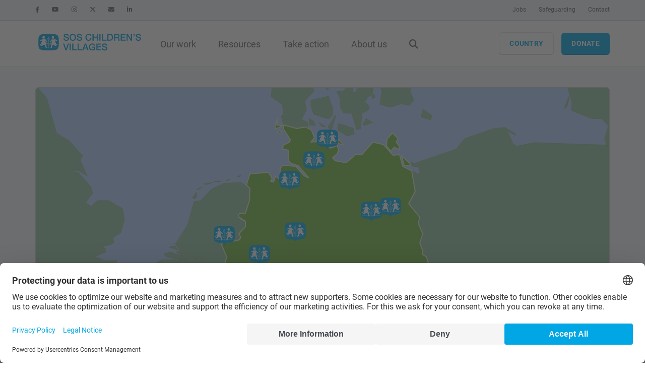

--- FILE ---
content_type: text/html; charset=utf-8
request_url: https://www.sos-childrensvillages.org/where-we-help/europe/germany
body_size: 28965
content:
<!DOCTYPE html>
<html lang="en-US"  >
<head id="head"><meta http-equiv="X-UA-Compatible" content="IE=edge,chrome=1" /><title>
	Germany
</title><meta name="description" content="Germany " /> 
<meta charset="UTF-8" /> 
<meta http-equiv="X-UA-Compatible" content="IE=edge,chrome=1" />
<meta name="format-detection" content="telephone=no">
<meta name="HandheldFriendly" content="True">
<meta name="MobileOptimized" content="320">
<meta name="viewport" content="width=device-width, initial-scale=1.0, user-scalable=0, minimum-scale=1.0, maximum-scale=1.0">
<meta http-equiv="cleartype" content="on">

<link rel="stylesheet" href="/App_Themes/sos/styles/sos.min.css?v=20250715-1347" />
<link rel="preload" id="stylesheet" href="/App_Themes/sos/styles/sos-below.min.css?v=20250715-1347" as="style" onload="this.rel='stylesheet'">
<link rel='preload' id='stylesheet' href='/App_Themes/sos/styles/fonts/fontawesome/css/fontawesome.min.css' as='style' onload='this.rel="stylesheet"'>
<link rel='preload' id='stylesheet' href='/App_Themes/sos/styles/fonts/fontawesome/css/brands.min.css' as='style' onload='this.rel="stylesheet"'>
<link rel='preload' id='stylesheet' href='/App_Themes/sos/styles/fonts/fontawesome/css/solid.min.css' as='style' onload='this.rel="stylesheet"'>
<link rel='preload' id='stylesheet' href='/App_Themes/sos/styles/fonts/fontawesome/css/v4-shims.min.css' as='style' onload='this.rel="stylesheet"'>

 


<script rel="preload" src="/App_Themes/sos/scripts/header.min.js?v=20250204-1111"></script> 
<link href="/App_Themes/Default/Images/favicon.ico" type="image/x-icon" rel="shortcut icon"/>
<link href="/App_Themes/Default/Images/favicon.ico" type="image/x-icon" rel="icon"/>


<!-- BEGIN Usercentrics related code -->

<link rel="preconnect" href="//privacy-proxy.usercentrics.eu">
<link rel="preload" href="//privacy-proxy.usercentrics.eu/latest/uc-block.bundle.js" as="script">
<script id="usercentrics-cmp" src="https://web.cmp.usercentrics.eu/ui/loader.js" data-settings-id="r8YxWaSsKNLCKw" async></script>
<script type="application/javascript" src="https://privacy-proxy.usercentrics.eu/latest/uc-block.bundle.js"></script>
<script>
uc.deactivateBlocking([
'BJ59EidsWQ', // GTM is not blocked
'H1Vl5NidjWX', // UC is not blocked
'87JYasXPF', // GA4 is not blocked
]);
</script>

<!-- END Usercentrics related code -->


    <script type="text/javascript">
        // create dataLayer
        window.dataLayer = window.dataLayer || [];
        function gtag() {
            dataLayer.push(arguments);
        }

        // set „denied" as default for both ad and analytics storage,
        gtag("consent", "default", {
            ad_user_data: "denied",
            ad_personalization: "denied",
            ad_storage: "denied",
            analytics_storage: "denied",
            wait_for_update: 2000 // milliseconds to wait for update
        });

        // Enable ads data redaction by default [optional]
        gtag("set", "ads_data_redaction", true);
    </script>    <script type="text/javascript">
        // Google Tag Manager
        (function(w, d, s, l, i) {
            w[l] = w[l] || [];
            w[l].push({
                'gtm.start': new Date().getTime(),
                event: 'gtm.js'
            });
            var f = d.getElementsByTagName(s)[0],
                j = d.createElement(s),
                dl = l != 'dataLayer' ? '&l=' + l : '';
            j.async = true;
            j.src =
                'https://www.googletagmanager.com/gtm.js?id=' + i + dl;
            f.parentNode.insertBefore(j, f);
        })(window, document, 'script', 'dataLayer', 'GTM-NR9H93');
    </script>
<meta name="robots" content="index,follow" /><link href="https://www.sos-childrensvillages.org/where-we-help/europe/germany" rel="canonical" /><meta property="og:title" content="General information on Germany" /><meta property="og:type" content="website" /><meta property="og:url" content="https://www.sos-childrensvillages.org/where-we-help/europe/germany" /><meta property="og:image" content="https://www.sos-childrensvillages.org/getmedia/9a0b82c3-2d88-4222-a44f-a00d62f8bd02/jwp_map_germany_en_2.gif?width=356&amp;height=500&amp;ext=.gif" /><meta property="og:image:width" content="356" /><meta property="og:image:height" content="500" /><meta property="og:site_name" content="SOS Children’s Villages" /><meta property="og:description" content="Germany " /><meta name="msapplication-config" content="/browserconfig.xml" /><link href="/webmanifest.json" rel="manifest" /><link href="../../getmedia/5f2f54e2-505e-4faa-8f72-d0f03821cf08/safari-pinned-tab.svg" rel="mask-icon" color="#00A7E4" /></head>
<body class=" LTR Chrome ENUS ContentBody" >
    
    
    <form method="post" action="/where-we-help/europe/germany" id="form">
<div class="aspNetHidden">
<input type="hidden" name="__CMSCsrfToken" id="__CMSCsrfToken" value="AI1C9s0tlxuXlULvfrK5A/776iK74/VjkHtGqdYTjOoUNpZVVyjzUB+Ag7vkm31dYUMVVwk6g9MEw31X8v+rBVu4BVQ74zlgacW6l9EjJLo=" />
<input type="hidden" name="__EVENTTARGET" id="__EVENTTARGET" value="" />
<input type="hidden" name="__EVENTARGUMENT" id="__EVENTARGUMENT" value="" />

</div>

<script type="text/javascript">
//<![CDATA[
var theForm = document.forms['form'];
if (!theForm) {
    theForm = document.form;
}
function __doPostBack(eventTarget, eventArgument) {
    if (!theForm.onsubmit || (theForm.onsubmit() != false)) {
        theForm.__EVENTTARGET.value = eventTarget;
        theForm.__EVENTARGUMENT.value = eventArgument;
        theForm.submit();
    }
}
//]]>
</script>


<script src="/WebResource.axd?d=pynGkmcFUV13He1Qd6_TZJpsIjcIYHMDXrl8mt38kyRlPHEw8lMWG4_yHeaBmW-9UZeQ9uTPdx1lu0O9HoiTkQ2&amp;t=638901608248157332" type="text/javascript"></script>

<input type="hidden" name="lng" id="lng" value="en-US" />
<script type="text/javascript">
	//<![CDATA[

function PM_Postback(param) { if (window.top.HideScreenLockWarningAndSync) { window.top.HideScreenLockWarningAndSync(1080); } if(window.CMSContentManager) { CMSContentManager.allowSubmit = true; }; __doPostBack('m$am',param); }
function PM_Callback(param, callback, ctx) { if (window.top.HideScreenLockWarningAndSync) { window.top.HideScreenLockWarningAndSync(1080); }if (window.CMSContentManager) { CMSContentManager.storeContentChangedStatus(); };WebForm_DoCallback('m$am',param,callback,ctx,null,true); }
//]]>
</script>
<script src="/ScriptResource.axd?d=NJmAwtEo3Ipnlaxl6CMhviiHv3esJ0K_eUOcibFDmkI0sgTEQDfNvrFAAdyyfjeWtnZIKNLYA9q7PMgiGw40JvO7vRnIrwU17M66KmxmwQN7cJ6-GmCguTZ4Xp2_6xJhmJ5Tz4TmAK1rVznMuTL54Mq2o7E0d8EA2r3xokMthxQ1&amp;t=5c0e0825" type="text/javascript"></script>
<script src="/ScriptResource.axd?d=dwY9oWetJoJoVpgL6Zq8OBQBK64YZjIzLPGShONv9DAaTY7JSxedJ0WB1R5WxPuDnEpy6KGygzt7KJGntat0GaWLFCLzONc09giNrHwEr-4y7XnSKEo0RAo2apIWWq7Bc64ZvQdAJO9yDwaX4mJIhKO9b_RBbYrrEongfFBM0rU1&amp;t=5c0e0825" type="text/javascript"></script>
<script type="text/javascript">
	//<![CDATA[

var CMS = CMS || {};
CMS.Application = {
  "language": "en",
  "imagesUrl": "/CMSPages/GetResource.ashx?image=%5bImages.zip%5d%2f",
  "isDebuggingEnabled": false,
  "applicationUrl": "/",
  "isDialog": false,
  "isRTL": "false"
};

//]]>
</script>
<div class="aspNetHidden">

	<input type="hidden" name="__VIEWSTATEGENERATOR" id="__VIEWSTATEGENERATOR" value="A5343185" />
</div>
    <script type="text/javascript">
//<![CDATA[
Sys.WebForms.PageRequestManager._initialize('manScript', 'form', ['tctxM',''], [], [], 90, '');
//]]>
</script>

    <div id="ctxM">

</div>
    
<span class="sticky-nav-toggle"></span>


<header>
    <script type='application/ld+json'>
{
    "@context": "https://schema.org",
    "@type": "Organization",
    "url": "https://www.sos-childrensvillages.org",
    "logo": "https://www.sos-childrensvillages.org/getmedia/c85a493b-5213-49a8-adeb-9dba3197eca0/sos-international_1.svg?ext=.svg"
}
</script>
    <div id="p_lt_ctl00_SOSNavigation_NavBarContainer" class="navbar nba-inline">
        <div id="p_lt_ctl00_SOSNavigation_MetaNav" class="navbar-header visible-lg bg bg-light-grey">
            <div class="container-inner">
                <ul class="info info-left">
                    <li>
    <a href="https://www.facebook.com/soschildrensvillages"
    target="_blank"  rel='noopener'>
        <i class="fab fa-facebook-f"></i>
    </a>
</li><li>
    <a href="https://www.youtube.com/SOSChildrensVillages"
    target="_blank"  rel='noopener'>
        <i class="fab fa-youtube"></i>
    </a>
</li><li>
    <a href="https://www.instagram.com/sos_childrens_villages"
    target="_blank"  rel='noopener'>
        <i class="fab fa-instagram"></i>
    </a>
</li><li>
    <a href="https://twitter.com/sos_children"
    target="_blank"  rel='noopener'>
        <i class="fab fa-x-twitter"></i>
    </a>
</li><li>
    <a href="mailto:?subject=SOS Children's Villages International&body=https://www.sos-childrensvillages.org/where-we-help/europe/germany"
    target="_self"  >
        <i class="fas fa-envelope"></i>
    </a>
</li><li>
    <a href="https://www.linkedin.com/company/sos-children's-villages/"
    target="_blank"  rel='noopener'>
        <i class="fab fa-linkedin-in"></i>
    </a>
</li>
                </ul>

                <!-- /.social -->

                <ul class="info info-right">
                    <li> 
    <a href="/working-with-us">
        Jobs
    </a>
</li>
<li> 
    <a href="/our-work/child-safeguarding-info-hub">
        Safeguarding
    </a>
</li>
<li> 
    <a href="/who-we-are/contact-us">
        Contact
    </a>
</li>

                </ul>
                <!-- /.info -->

                

                <!-- /.lang selector -->

            </div>

            <!-- /.container -->
        </div>
        <!-- /.navbar-header -->
        <nav class="mobile-nav hidden-lg navbar navbar-fixed-top">
            <div class="navbar-header">
                <a href="/" id="p_lt_ctl00_SOSNavigation_MobileNavLogoLink" class="navbar-brand">
                    
                    <div class='mobile-logo'><svg version="1.1" id="Ebene_1" xmlns="http://www.w3.org/2000/svg" xmlns:xlink="http://www.w3.org/1999/xlink" x="0px" y="0px"
	 viewBox="0 0 636 114.7" style="height:39px;enable-background:new 0 0 636 114.7;" xml:space="preserve">
<style type="text/css">
	.st0{fill:#76B856;}
	.st1{fill:#009FE3;}
</style>
<g>
	<path class="st0" d="M101.1,348.7V369c1.5-1.7,3.2-4.9,3.2-10.2C104.3,353.7,102.6,350.5,101.1,348.7 M94.7,404.7
		c0.2-2.3,0.3-6.5-1.4-10.3c-1.7-3.8-4.7-6-6.3-7c-0.4,1.9-0.7,5.6,1,9.4C89.7,400.5,92.9,403.3,94.7,404.7 M98.9,369.6v-21.5
		c-1.5,1.6-3.7,5-3.7,10.8C95.1,364.7,97.4,368,98.9,369.6 M111.8,397.5c1.6-3.8,1.3-7.5,0.9-9.4c-1.6,1-4.6,3.3-6.2,7.1
		c-1.6,3.8-1.5,8-1.3,10.3C107.1,404.2,110.2,401.3,111.8,397.5 M163.1,332.7c-9.9-8.1-28.4-9.3-63.6-9.3c-35,0-53.4,1.3-63.3,9.4
		c-9.9,8.2-10.8,23.1-10.8,50c0,27.2,0.9,42.1,10.7,50.3c9.9,8.1,28.3,9.3,63.4,9.4c35.2,0,53.7-1.2,63.6-9.4
		c9.9-8.2,10.8-23.2,10.8-50.3C173.8,355.8,173,340.9,163.1,332.7 M123.3,341.2c1.5-2.2,4.2-2.7,4.2-2.7s4.5-2.5,8.8,0.9
		c4.9,3.8,1.7,10.8,1.7,10.8s-1,6.1-1.3,6.9s-2.2,1.6-2.2,1.6s-1.1,0.3-2.3,0.3s-2.5-0.4-2.9-0.6c-0.5-0.3-0.6-1.3-0.6-1.3
		s-0.2-0.9-0.4-1.2c-0.3-0.3-2.9-0.4-4.7-3.5c-1.2-2.1-0.5-5-0.2-6.8C123.6,343.9,123.3,341.2,123.3,341.2 M59.8,339.2
		c4.9-2.3,10.8-0.1,13,4.8c1.5,3.2,0.9,4.4-1.2,5.5c0.3,0.8,0.5,1.6,0.5,2.5c0,3.6-2.9,6.5-6.5,6.5c-2.7,0-5-1.6-6-3.9
		c-2,0.7-3.5,0.4-4.7-2.2C52.8,347.3,54.8,341.5,59.8,339.2 M163.8,419.9h-39.7l-0.3,0.9c0,0-2.3,7-6.6,5.9c-4-1.1-2.4-6.7-2.4-6.7
		v-0.1h-13.7v7.7h-2.2v-7.7H86.3l0.4,1.9c0,0,0.8,3.5-2.3,4.8c-3.3,1.3-5.1-3.1-5.1-3.1s-0.7-1.5-1.6-3.5H35.2v-2.2h41.5
		c-0.3-0.8-0.6-1.6-0.9-2.4c-1.3-3.8-3-10.4-3.4-10.6c-0.4-0.2-2.9-0.2-5.9-0.6c-3-0.4-5-1.3-5.4-1.2c-0.8,0.2-7.2,8.4-11.3,9.2
		c-4.1,0.8-8.4-4.5-8.4-4.5l-5.1-6.7c0,0-2-2.6-0.5-4.1c1.8-1.8,3.5-0.5,3.5-0.5s6.9,4.5,7.7,4.9c0.6,0.3,0.7,0.1,0.7,0.1
		s1.1-1.1,1.7-1.7c0.4-0.5,0-0.8,0-0.8s-3.4-3.4-4.7-4.7c-1.1-1.2-0.1-2.9-0.1-2.9l10.1-20.1L41.5,374c0,0-2.5,0.6-3.1-1.1
		c-0.6-1.7,2-3.1,2-3.1l17.5-10.3c0,0,0.8-0.5,1.1-0.6c0.4-0.1,1,0.3,1,0.3s2.4,1.9,5.8,1.8c3.3-0.1,5.3-2.1,5.3-2.1
		s0.5-0.5,1.1-0.6c0.6-0.1,2.1,1.5,2.1,1.5L89.8,377c0,0,1.7,1.9,0.4,3.5c-1.1,1.4-3.6-0.1-3.6-0.1s-9.8-5.9-10.1-6
		c-0.4-0.1-0.3,0.4-0.3,0.4l9.6,42.8h13.1v-45c-1-0.6-6.1-4.5-6.1-13.8c0-10,6.1-13.9,6.3-14.1c0.4-0.2,0.9-0.2,1.3,0
		c0.3,0.2,6.3,4,6.3,14.1c0,8.2-4,12.2-5.6,13.4v45.4h14.2l5.8-27.8c0,0,3.3-15.7,3.1-15.8c-0.2-0.1-11.9,7.5-11.9,7.5
		s-1.6,1.5-3.3-0.1c-1.7-1.6,0.8-3.8,0.8-3.8l14.8-17.2c0,0,0.5-0.6,1.2-0.6c0.9,0.1,1,0.7,1,0.7s1.6,4.2,1.9,4.2
		c0.2,0,2.4-2.3,2.4-2.3s1.1-1.1,1.7-1.2s0.9,0.5,0.9,0.5l2.4,3.4c0,0,0.6,0.8,0.7,0.8c0.2,0,0.3-0.4,0.3-0.4l2.9-5.2
		c0,0,0.6-1.2,1.2-1.7c0.6-0.4,1.8,0.4,1.8,0.4l16.8,10.1c0,0,2.3,1.1,1.7,3.3c-0.7,2.6-4.6,1.2-4.6,1.2s-11.7-2.4-11.9-2.3
		c-0.2,0.2,0.1,0.6,0.1,0.6s9.1,20.6,9,21.8c0,1-1.2,1.7-1.2,1.7s-3.1,1.9-3.1,2.2c-0.1,0.3,0.2,0.6,0.2,0.6s1.6,1.7,2,1.8
		c0.4,0.1,1.2-0.4,1.2-0.4l5.3-2.8c0,0,2.5-2,4.4-0.1c1.9,1.9-0.7,4.2-0.7,4.2l-5.2,5.9c0,0-3,4.5-6,4.8c-3.2,0.3-6.1-2.5-6.1-2.5
		s-9.1-8.9-9.3-9.1c-0.2-0.2-0.4,0.1-0.4,0.1s-1,2.6-1.4,3c-0.4,0.4-1.2,0.6-1.2,0.6s-3.8,0.5-4,0.7c-0.2,0.1-0.3,0.9-0.3,0.9
		l-3.7,12.4h39.1L163.8,419.9L163.8,419.9z M95.4,393.5c2.7,6.2,1.4,13.1,1.3,13.4c-0.1,0.4-0.3,0.7-0.6,0.8c-0.3,0.1-0.7,0.1-1-0.1
		c-0.2-0.2-6.3-3.8-9.1-10c-2.8-6.2-0.8-12.1-0.7-12.3c0.1-0.3,0.3-0.5,0.6-0.7c0.3-0.1,0.6-0.1,0.9,0
		C87,384.7,92.6,387.2,95.4,393.5 M113,385.4c0.3-0.1,0.6-0.1,0.9,0c0.3,0.1,0.5,0.4,0.6,0.7c0.1,0.2,2.1,6.1-0.6,12.3
		c-2.7,6.2-8.7,9.9-8.9,10.1c-0.3,0.2-0.7,0.2-1,0.1s-0.6-0.4-0.6-0.8c-0.1-0.3-1.5-7.2,1.2-13.4C107.2,388.1,112.8,385.5,113,385.4
		"/>
	<g>
		<path class="st0" d="M210.8,393.5h8.5v22.2l21.7-22.2h10.5l-19.4,19.4l20.8,29.2h-10.6l-16-23.3l-7,6.9v16.4h-8.5V393.5z"/>
		<path class="st0" d="M257.6,393.5h8.5v48.7h-8.5V393.5z"/>
		<path class="st0" d="M276,393.5h9l22.2,35.9h0.1v-35.9h8.1v48.7h-9l-22.2-35.8H284v35.8h-8V393.5z"/>
		<path class="st0" d="M325.4,393.5h20.2c15,0,21.5,10.9,21.5,24.3c0,13.4-6.5,24.3-21.5,24.3h-20.2V393.5z M333.9,435.3h8.4
			c13.4,0,16.2-7.6,16.2-17.4c0-9.8-2.9-17.4-16.2-17.4h-8.4V435.3z"/>
		<path class="st0" d="M374.6,393.5h35v7.4h-26.5v12.8h24.5v7h-24.5V435h27v7.4h-35.5V393.5z"/>
		<path class="st0" d="M417.4,393.5h23.3c10.6,0,16.1,4.9,16.1,13.2c0,9.3-6.5,11.7-8,12.3v0.1c2.9,0.4,7.2,2.6,7.2,10.3
			c0,5.7,0.8,10.8,2.7,12.8h-9.1c-1.3-2.1-1.3-4.8-1.3-7.2c0-8.9-1.8-12.9-9.7-12.9h-12.5v20h-8.5v-48.6H417.4z M425.9,415.7h14
			c5.4,0,8.3-2.7,8.3-7.8c0-6.2-4-7.4-8.5-7.4h-13.8V415.7z"/>
		<path class="st0" d="M465.5,393.5h20.2c15,0,21.5,10.9,21.5,24.3c0,13.4-6.5,24.3-21.5,24.3h-20.2V393.5z M474,435.3h8.4
			c13.4,0,16.2-7.6,16.2-17.4c0-9.8-2.9-17.4-16.2-17.4H474V435.3z"/>
		<path class="st0" d="M558.9,417.9c0,13.9-8.7,25.5-23.3,25.5c-14.6,0-23.3-11.6-23.3-25.5c0-13.9,8.7-25.5,23.3-25.5
			C550.1,392.4,558.9,404,558.9,417.9z M520.8,417.9c0,9.3,4.4,18.5,14.8,18.5s14.8-9.2,14.8-18.5c0-9.3-4.4-18.5-14.8-18.5
			C525.1,399.3,520.8,408.5,520.8,417.9z"/>
		<path class="st0" d="M566.5,393.5h23.3c10.6,0,16.1,4.9,16.1,13.2c0,9.3-6.5,11.7-8,12.3v0.1c2.9,0.4,7.2,2.6,7.2,10.3
			c0,5.7,0.8,10.8,2.7,12.8h-9.1c-1.3-2.1-1.3-4.8-1.3-7.2c0-8.9-1.8-12.9-9.7-12.9H575v20h-8.5V393.5z M575,415.7h14
			c5.4,0,8.3-2.7,8.3-7.8c0-6.2-4-7.4-8.5-7.4H575V415.7z"/>
		<path class="st0" d="M614.6,393.5h33.6v7.4h-25.1v12.8h22v7h-22v21.6h-8.5V393.5z"/>
	</g>
	<g>
		<path class="st0" d="M216.4,356c0,7.5,5.5,10.4,12.3,10.4c7.5,0,10.3-3.7,10.3-7.4c0-3.8-2-5.3-4-6c-3.4-1.3-7.8-2.2-14.5-4
			c-8.3-2.3-10.8-7.3-10.8-12.3c0-9.8,9-14.3,17.8-14.3c10.2,0,18.7,5.4,18.7,15.5h-8.5c-0.4-6.3-4.6-8.6-10.5-8.6
			c-4,0-8.9,1.4-8.9,6.3c0,3.4,2.3,5.3,5.8,6.3c0.7,0.2,11.5,3,14,3.7c6.4,1.9,9.5,7.4,9.5,12.4c0,10.9-9.7,15.3-19.4,15.3
			c-11.1,0-20.1-5.3-20.3-17.4h8.5V356z"/>
		<path class="st0" d="M298.7,347.9c0,13.9-8.7,25.5-23.3,25.5c-14.6,0-23.3-11.6-23.3-25.5c0-13.9,8.7-25.5,23.3-25.5
			C289.9,322.4,298.7,334,298.7,347.9z M260.6,347.9c0,9.3,4.4,18.5,14.8,18.5c10.4,0,14.8-9.2,14.8-18.5c0-9.3-4.4-18.5-14.8-18.5
			C264.9,329.3,260.6,338.5,260.6,347.9z"/>
		<path class="st0" d="M311.6,356c0,7.5,5.5,10.4,12.3,10.4c7.5,0,10.3-3.7,10.3-7.4c0-3.8-2-5.3-4-6c-3.4-1.3-7.8-2.2-14.5-4
			c-8.3-2.3-10.8-7.3-10.8-12.3c0-9.8,9-14.3,17.8-14.3c10.2,0,18.7,5.4,18.7,15.5h-8.5c-0.4-6.3-4.6-8.6-10.5-8.6
			c-4,0-8.9,1.4-8.9,6.3c0,3.4,2.3,5.3,5.8,6.3c0.7,0.2,11.5,3,14,3.7c6.4,1.9,9.5,7.4,9.5,12.4c0,10.9-9.7,15.3-19.4,15.3
			c-11.1,0-20.1-5.3-20.3-17.4h8.5V356z"/>
	</g>
</g>
<g>
	<polygon class="st1" points="162.7,66.2 169.8,66.2 179.7,97.2 179.8,97.2 189.8,66.2 196.8,66.2 183.4,105.4 175.8,105.4 	"/>
	<rect x="200.7" y="66.2" class="st1" width="6.9" height="39.2"/>
	<polygon class="st1" points="215.9,66.2 222.7,66.2 222.7,99.5 242.6,99.5 242.6,105.4 215.9,105.4 	"/>
	<polygon class="st1" points="247.4,66.2 254.2,66.2 254.2,99.5 274.1,99.5 274.1,105.4 247.4,105.4 	"/>
	<path class="st1" d="M289.3,66.2h7.3l15.1,39.1h-7.3l-3.7-10.4h-15.6l-3.7,10.4h-7.1L289.3,66.2z M286.9,89.8h12L293,73h-0.1h-0.1
		L286.9,89.8z"/>
	<g>
		<path class="st1" d="M349.6,105.4h-4.4l-1-4.6c-3.7,4.2-7,5.5-11.8,5.5c-11.7,0-18.7-9.3-18.7-20.5s7-20.5,18.7-20.5
			c8.6,0,15.7,4.6,16.8,13.4h-6.7c-0.7-5.2-5.2-7.8-10.1-7.8c-8.4,0-11.9,7.4-11.9,14.9s3.5,14.9,11.9,14.9c7,0.1,10.9-4.1,11-10.7
			H333v-5.2h16.6V105.4z"/>
		<polygon class="st1" points="357,66.2 385.2,66.2 385.2,72.2 363.9,72.2 363.9,82.4 383.6,82.4 383.6,88 363.9,88 363.9,99.5 
			385.6,99.5 385.6,105.4 357,105.4 		"/>
		<path class="st1" d="M396,92.3c0,6,4.4,8.4,9.9,8.4c6,0,8.3-3,8.3-5.9c0-3-1.6-4.2-3.2-4.8c-2.7-1-6.3-1.8-11.7-3.2
			c-6.7-1.8-8.7-5.9-8.7-9.9c0-7.8,7.2-11.5,14.3-11.5c8.2,0,15,4.3,15,12.5h-6.9c-0.3-5-3.7-6.9-8.4-6.9c-3.2,0-7.2,1.2-7.2,5.1
			c0,2.7,1.9,4.3,4.7,5c0.6,0.2,9.3,2.4,11.3,3c5.2,1.5,7.6,5.9,7.6,10c0,8.8-7.8,12.3-15.6,12.3c-8.9,0-16.2-4.3-16.3-14h6.9V92.3z
			"/>
		<path class="st1" d="M78.9,30.2v16.3c1.2-1.4,2.6-3.9,2.6-8.2C81.5,34.2,80.1,31.6,78.9,30.2 M73.8,75.2c0.2-1.9,0.2-5.2-1.1-8.3
			c-1.4-3.1-3.7-4.9-5.1-5.7c-0.3,1.5-0.6,4.5,0.8,7.6C69.8,71.9,72.3,74.1,73.8,75.2 M77.1,47V29.7c-1.2,1.3-3,4-3,8.7
			C74.1,43.1,75.9,45.7,77.1,47 M87.5,69.4c1.3-3.1,1-6,0.7-7.6c-1.3,0.8-3.7,2.6-5,5.7s-1.2,6.5-1,8.3
			C83.7,74.8,86.2,72.5,87.5,69.4 M128.8,17.3c-8-6.5-22.9-7.5-51.1-7.5c-28.1,0-43,1-50.9,7.6S18.1,36,18.1,57.6
			c0,21.8,0.7,33.9,8.6,40.5c7.9,6.5,22.8,7.5,51,7.5c28.3,0,43.2-1,51.1-7.5c7.9-6.6,8.6-18.6,8.6-40.5
			C137.4,35.9,136.7,23.9,128.8,17.3 M96.7,24.2c1.2-1.8,3.4-2.1,3.4-2.1s3.6-2,7.1,0.7c3.9,3,1.4,8.7,1.4,8.7s-0.8,4.9-1,5.6
			s-1.8,1.3-1.8,1.3s-0.9,0.2-1.8,0.3c-1,0-2-0.3-2.4-0.5s-0.5-1-0.5-1s-0.1-0.8-0.3-1c-0.2-0.2-2.4-0.3-3.8-2.8
			c-1-1.7-0.4-4-0.2-5.4C97,26.3,96.7,24.2,96.7,24.2 M45.7,22.5c4-1.8,8.7-0.1,10.5,3.8c1.2,2.6,0.7,3.6-1,4.4
			c0.3,0.6,0.4,1.3,0.4,2c0,2.9-2.3,5.2-5.2,5.2c-2.1,0-4-1.3-4.8-3.2c-1.6,0.5-2.8,0.3-3.8-1.8C40,29,41.7,24.4,45.7,22.5
			 M129.4,87.5H97.5l-0.2,0.7c0,0-1.8,5.6-5.3,4.7c-3.2-0.8-1.9-5.4-1.9-5.4v-0.1H78.9v6.2h-1.8v-6.1H67l0.3,1.5
			c0,0,0.6,2.8-1.9,3.9c-2.6,1.1-4.1-2.5-4.1-2.5s-0.6-1.2-1.3-2.8H25.9v-1.8h33.4c-0.2-0.6-0.5-1.3-0.7-1.9c-1.1-3-2.5-8.3-2.7-8.5
			c-0.3-0.2-2.4-0.2-4.8-0.5s-4-1.1-4.3-1c-0.7,0.2-5.8,6.7-9.1,7.4c-3.3,0.7-6.8-3.6-6.8-3.6l-4.1-5.4c0,0-1.6-2.1-0.4-3.3
			c1.4-1.5,2.9-0.4,2.9-0.4s5.6,3.6,6.2,4c0.5,0.3,0.6,0,0.6,0s0.9-0.9,1.3-1.4c0.3-0.4,0-0.6,0-0.6s-2.7-2.7-3.8-3.8
			c-0.9-0.9-0.1-2.3-0.1-2.3l8.1-16.2L31,50.5c0,0-2,0.5-2.5-0.9s1.6-2.5,1.6-2.5l14.1-8.2c0,0,0.6-0.4,0.9-0.5
			c0.3,0,0.8,0.2,0.8,0.2s1.9,1.5,4.6,1.4s4.2-1.7,4.2-1.7s0.4-0.4,0.9-0.5s1.7,1.2,1.7,1.2l12.5,13.8c0,0,1.3,1.5,0.3,2.8
			c-0.9,1.1-2.9-0.1-2.9-0.1s-7.9-4.7-8.2-4.8c-0.3-0.1-0.2,0.3-0.2,0.3l7.7,34.4H77V49.5c-0.8-0.5-4.9-3.6-4.9-11.1
			c0-8.1,4.9-11.2,5.1-11.3c0.3-0.2,0.7-0.2,1,0c0.2,0.1,5.1,3.3,5.1,11.3c0,6.6-3.2,9.8-4.5,10.8v36.5h11.5L95,63.3
			c0,0,2.7-12.6,2.5-12.7s-9.5,6-9.5,6s-1.3,1.2-2.7-0.1c-1.4-1.3,0.6-3.1,0.6-3.1l11.9-13.8c0,0,0.4-0.5,0.9-0.5
			c0.7,0.1,0.8,0.5,0.8,0.5s1.3,3.4,1.5,3.4s2-1.9,2-1.9s0.9-0.9,1.4-1s0.8,0.4,0.8,0.4l1.9,2.8c0,0,0.5,0.7,0.6,0.6
			c0.1,0,0.3-0.3,0.3-0.3l2.2-4.2c0,0,0.5-1,0.9-1.3c0.5-0.3,1.4,0.3,1.4,0.3l13.5,8.1c0,0,1.9,0.9,1.3,2.7c-0.6,2.1-3.7,1-3.7,1
			s-9.3-1.9-9.4-1.8s0.1,0.5,0.1,0.5s7.3,16.6,7.2,17.6c0,0.8-1,1.4-1,1.4s-2.5,1.5-2.5,1.8s0.2,0.5,0.2,0.5s1.3,1.4,1.6,1.5
			c0.3,0.1,1-0.3,1-0.3l4.2-2.3c0,0,2-1.6,3.6-0.1s-0.6,3.4-0.6,3.4l-4.2,4.7c0,0-2.4,3.6-4.9,3.9c-2.6,0.3-4.9-2-4.9-2
			s-7.3-7.2-7.5-7.3c-0.2-0.2-0.3,0.1-0.3,0.1s-0.8,2.1-1.1,2.4c-0.3,0.3-1,0.4-1,0.4s-3,0.4-3.2,0.5c-0.1,0.1-0.3,0.7-0.3,0.7
			l-2.9,10h31.4v1.7H129.4z M74.3,66.2c2.2,5,1.1,10.5,1.1,10.8c-0.1,0.3-0.2,0.5-0.5,0.6s-0.6,0.1-0.8,0c-0.2-0.1-5.1-3-7.3-8
			c-2.2-5-0.7-9.7-0.6-9.9c0.1-0.2,0.3-0.4,0.5-0.5s0.5-0.1,0.7,0C67.6,59.2,72.1,61.2,74.3,66.2 M88.5,59.7c0.2-0.1,0.5-0.1,0.7,0
			s0.4,0.3,0.5,0.5s1.7,4.9-0.5,9.9c-2.1,5-7,8-7.2,8.1s-0.6,0.2-0.8,0.1c-0.3-0.1-0.5-0.4-0.5-0.6s-1.2-5.8,0.9-10.8
			C83.8,61.8,88.3,59.8,88.5,59.7"/>
		<path class="st1" d="M171.7,36c0,6,4.4,8.4,9.9,8.4c6,0,8.3-3,8.3-5.9c0-3-1.6-4.2-3.2-4.8c-2.7-1-6.3-1.8-11.7-3.2
			c-6.7-1.8-8.7-5.9-8.7-9.9c0-7.8,7.2-11.5,14.3-11.5c8.2,0,15,4.3,15,12.5h-6.9c-0.3-5-3.7-6.9-8.4-6.9c-3.2,0-7.2,1.2-7.2,5.1
			c0,2.7,1.9,4.3,4.7,5c0.6,0.2,9.3,2.4,11.3,3c5.2,1.5,7.6,5.9,7.6,10c0,8.8-7.8,12.3-15.6,12.3c-8.9,0-16.2-4.3-16.3-14h6.9V36z"
			/>
		<path class="st1" d="M238.1,29.5c0,11.2-7,20.5-18.8,20.5c-11.7,0-18.7-9.3-18.7-20.5S207.6,9,219.3,9
			C231.1,9,238.1,18.3,238.1,29.5 M207.5,29.5c0,7.5,3.5,14.9,11.9,14.9s11.9-7.4,11.9-14.9s-3.5-14.9-11.9-14.9
			S207.5,22,207.5,29.5"/>
		<path class="st1" d="M248.8,36c0,6,4.4,8.4,9.9,8.4c6,0,8.3-3,8.3-5.9c0-3-1.6-4.2-3.2-4.8c-2.7-1-6.3-1.8-11.7-3.2
			c-6.7-1.8-8.7-5.9-8.7-9.9c0-7.8,7.2-11.5,14.3-11.5c8.2,0,15,4.3,15,12.5h-6.9c-0.3-5-3.7-6.9-8.4-6.9c-3.2,0-7.2,1.2-7.2,5.1
			c0,2.7,1.9,4.3,4.7,5c0.6,0.2,9.3,2.4,11.3,3c5.2,1.5,7.6,5.9,7.6,10c0,8.8-7.8,12.3-15.6,12.3c-8.9,0-16.2-4.3-16.3-14h6.9V36z"
			/>
		<path class="st1" d="M321.5,22.4c-1.2-4.5-4.1-7.8-9.8-7.8c-8.4,0-11.9,7.4-11.9,14.9s3.5,14.9,11.9,14.9c6.1,0,9.4-4.5,10-10.2
			h6.7c-0.5,9.4-7.2,15.8-16.7,15.8C300,50,293,40.7,293,29.5S300,9,311.7,9c8.8,0.1,15.8,4.9,16.6,13.4L321.5,22.4L321.5,22.4z"/>
		<polygon class="st1" points="334.5,9.9 341.4,9.9 341.4,25.5 359.2,25.5 359.2,9.9 366.1,9.9 366.1,49.1 359.2,49.1 359.2,31.4 
			341.4,31.4 341.4,49.1 334.5,49.1 		"/>
		<rect x="374.3" y="9.9" class="st1" width="6.9" height="39.1"/>
		<polygon class="st1" points="389.5,9.9 396.4,9.9 396.4,43.2 416.3,43.2 416.3,49.1 389.5,49.1 		"/>
		<path class="st1" d="M421,9.9h16.2c12.1,0,17.3,8.8,17.3,19.6s-5.2,19.6-17.3,19.6H421V9.9z M427.8,43.5h6.7
			c10.7,0,13.1-6.1,13.1-14c0-7.8-2.3-14-13.1-14h-6.7V43.5z"/>
		<path class="st1" d="M460.6,10h18.7c8.5,0,12.9,3.9,12.9,10.6c0,7.5-5.2,9.4-6.5,9.9v0.1c2.3,0.3,5.8,2.1,5.8,8.3
			c0,4.5,0.7,8.7,2.1,10.3h-7.3c-1-1.7-1-3.8-1-5.8c0-7.2-1.5-10.4-7.8-10.4h-10.1v16.1h-6.8V10z M467.4,27.8h11.2
			c4.3,0,6.7-2.1,6.7-6.3c0-5-3.2-6-6.8-6h-11.1L467.4,27.8L467.4,27.8z"/>
		<polygon class="st1" points="499.1,9.9 527.3,9.9 527.3,15.9 506,15.9 506,26.1 525.7,26.1 525.7,31.7 506,31.7 506,43.2 
			527.7,43.2 527.7,49.1 499.1,49.1 		"/>
		<polygon class="st1" points="533.4,9.9 540.6,9.9 558.5,38.8 558.6,38.8 558.6,9.9 565.2,9.9 565.2,49.1 557.9,49.1 540.1,20.3 
			539.9,20.3 539.9,49.1 533.4,49.1 		"/>
		<path class="st1" d="M573.3,22.2c2.6-0.3,3.3-2.5,3.3-4.9h-3.3V9.9h6.9v7.4c0,4.2-2.6,7.5-6.9,8.1V22.2z"/>
		<path class="st1" d="M593,36c0,6,4.4,8.4,9.9,8.4c6,0,8.3-3,8.3-5.9c0-3-1.6-4.2-3.2-4.8c-2.7-1-6.3-1.8-11.7-3.2
			c-6.7-1.8-8.7-5.9-8.7-9.9c0-7.8,7.2-11.5,14.3-11.5c8.2,0,15,4.3,15,12.5H610c-0.3-5-3.7-6.9-8.4-6.9c-3.2,0-7.2,1.2-7.2,5.1
			c0,2.7,1.9,4.3,4.7,5c0.6,0.2,9.3,2.4,11.3,3c5.2,1.5,7.6,5.9,7.6,10c0,8.8-7.8,12.3-15.6,12.3c-8.9,0-16.2-4.3-16.3-14h6.9V36z"
			/>
	</g>
</g>
</svg>
</div>
                </a>

                <div id="p_lt_ctl00_SOSNavigation_BtnBurgerToggle" class="navbar-toggle collapsed" data-toggle="collapse" data-target="#MobileNavbar" aria-expanded="false" aria-controls="navbar">
                    <span></span>
                    <span></span>
                    <span></span>
                    <span></span>
                </div>

            </div>
            <div id="MobileNavbar" class="navbar-collapse collapse" aria-expanded="false" style="height: 1px;">
                <ul class="nav navbar-nav"><!-- lvl0 item transformation -->
<li class="dropdown">	
  <a href='#' class='dropdown-toggle' data-toggle='dropdown' role='button' aria-haspopup='true' aria-expanded='false'>Our work<span class='sos-caret'></span></a>

<!-- end lvl0 item transformation -->
 
  <!-- Level 1 Header Transformation -->
<ul class="dropdown-menu arrow-list">
<!-- Level 1 Header Transformation End --><!-- lvl1 item transformation-->
<li>
  <a href="/our-work/prevention" title="Prevention" 
      class="dropdown-toggle disabled js-activated">
      Prevention
  </a>
</li>
<!-- end lvl1 item transformation--><!-- lvl1 item transformation-->
<li>
  <a href="/protection" title="Protection" 
      class="dropdown-toggle disabled js-activated">
      Protection
  </a>
</li>
<!-- end lvl1 item transformation--><!-- lvl1 item transformation-->
<li>
  <a href="/our-work/advocate-for-childrens-rights" title="Advocacy" 
      class="dropdown-toggle disabled js-activated">
      Advocacy
  </a>
</li>
<!-- end lvl1 item transformation--><!-- lvl1 item transformation-->
<li>
  <a href="/our-work/child-safeguarding-info-hub" title="Safeguard children and young people" 
      class="dropdown-toggle disabled js-activated">
      Safeguard children and young people
  </a>
</li>
<!-- end lvl1 item transformation--><!-- lvl1 item transformation-->
<li>
  <a href="/emergency" title="Emergencies" 
      class="dropdown-toggle disabled js-activated">
      Emergencies
  </a>
</li>
<!-- end lvl1 item transformation--><!-- Level 1 Footer Transformation -->
</ul>
<!-- Level 1 Footer Transformation End --><!-- lvl0 separator -->
</li>
<!-- end lvl0 separator --><!-- lvl0 item transformation -->
<li class="dropdown">	
  <a href='#' class='dropdown-toggle' data-toggle='dropdown' role='button' aria-haspopup='true' aria-expanded='false'>Who we are<span class='sos-caret'></span></a>

<!-- end lvl0 item transformation -->
 
  <!-- Level 1 Header Transformation -->
<ul class="dropdown-menu arrow-list">
<!-- Level 1 Header Transformation End --><!-- lvl1 item transformation-->
<li>
  <a href="/who-we-are" title="About us" 
      class="dropdown-toggle disabled js-activated">
      About us
  </a>
</li>
<!-- end lvl1 item transformation--><!-- lvl1 item transformation-->
<li>
  <a href="/transparency" title="Transparency" 
      class="dropdown-toggle disabled js-activated">
      Transparency
  </a>
</li>
<!-- end lvl1 item transformation--><!-- lvl1 item transformation-->
<li>
  <a href="/our-safeguarding-framework" title="Safeguarding" 
      class="dropdown-toggle disabled js-activated">
      Safeguarding
  </a>
</li>
<!-- end lvl1 item transformation--><!-- lvl1 item transformation-->
<li>
  <a href="/contact-us" title="Contact us" 
      class="dropdown-toggle disabled js-activated">
      Contact us
  </a>
</li>
<!-- end lvl1 item transformation--><!-- lvl1 item transformation-->
<li>
  <a href="/where-we-help" title="Where we help" 
      class="dropdown-toggle disabled js-activated">
      Where we help
  </a>
</li>
<!-- end lvl1 item transformation--><!-- Level 1 Footer Transformation -->
</ul>
<!-- Level 1 Footer Transformation End --><!-- lvl0 separator -->
</li>
<!-- end lvl0 separator --><!-- lvl0 item transformation -->
<li class="dropdown">	
  <a href='#' class='dropdown-toggle' data-toggle='dropdown' role='button' aria-haspopup='true' aria-expanded='false'>Take Action<span class='sos-caret'></span></a>

<!-- end lvl0 item transformation -->
 
  <!-- Level 1 Header Transformation -->
<ul class="dropdown-menu arrow-list">
<!-- Level 1 Header Transformation End --><!-- lvl1 item transformation-->
<li>
  <a href="/country-redirect" title="Support children and young people" 
      class="dropdown-toggle disabled js-activated">
      Support children and young people
  </a>
</li>
<!-- end lvl1 item transformation--><!-- lvl1 item transformation-->
<li>
  <a href="/csr" title="Corporate partnership" 
      class="dropdown-toggle disabled js-activated">
      Corporate partnership
  </a>
</li>
<!-- end lvl1 item transformation--><!-- lvl1 item transformation-->
<li>
  <a href="/what-you-can-do/institutional-partnerships" title="Institutional partnership" 
      class="dropdown-toggle disabled js-activated">
      Institutional partnership
  </a>
</li>
<!-- end lvl1 item transformation--><!-- lvl1 item transformation-->
<li>
  <a href="/what-you-can-do/philanthropy" title="Philanthropy" 
      class="dropdown-toggle disabled js-activated">
      Philanthropy
  </a>
</li>
<!-- end lvl1 item transformation--><!-- Level 1 Footer Transformation -->
</ul>
<!-- Level 1 Footer Transformation End --><!-- lvl0 separator -->
</li>
<!-- end lvl0 separator --><!-- lvl0 item transformation -->
<li class="dropdown">	
  <a href='#' class='dropdown-toggle' data-toggle='dropdown' role='button' aria-haspopup='true' aria-expanded='false'>News<span class='sos-caret'></span></a>

<!-- end lvl0 item transformation -->
 
  <!-- Level 1 Header Transformation -->
<ul class="dropdown-menu arrow-list">
<!-- Level 1 Header Transformation End --><!-- lvl1 item transformation-->
<li>
  <a href="/news" title="News and stories" 
      class="dropdown-toggle disabled js-activated">
      News and stories
  </a>
</li>
<!-- end lvl1 item transformation--><!-- lvl1 item transformation-->
<li>
  <a href="/publications" title="Publications" 
      class="dropdown-toggle disabled js-activated">
      Publications
  </a>
</li>
<!-- end lvl1 item transformation--><!-- Level 1 Footer Transformation -->
</ul>
<!-- Level 1 Footer Transformation End --><!-- start footer lvl0 transformation -->
<li class="dropdown searchbox" id="NavbarSearchbox"> 
    <a href="#" class="dropdown-toggle js-activated"><i class="fa fa-search"></i></a>
    <div class="dropdown-menu">
        <div id="search" class="search" role="search">
            <input type="search" placeholder="Search Site">
            <div id="SearchBtn" class="btn btn-default btn-submit fa fa-chevron-right"></div>
        </div>
    </div>
</li>
</ul>
<!-- end footer lvl0 transformation -->
				<ul class="nav navbar-nav navbar-nba"><li class="sos-nba"></li></ul>

                

                
                <!-- /.lang selector -->

                

            </div>
        </nav>


        <div id="p_lt_ctl00_SOSNavigation_MainNav" class="sos-main-nav hidden-sm hidden-xs">
            <div id="p_lt_ctl00_SOSNavigation_NavbarCollapse" class="navbar-collapse collapse" style="padding-top: 8px; padding-bottom: 8px;">
                <div class="container-inner">

                    <!-- ============================================================= LOGO ============================================================= -->

                    <a href="/" id="p_lt_ctl00_SOSNavigation_MainNavLogoLink" class="navbar-brand">
                        
                        <div class='logo'><svg version="1.1" id="Ebene_1" xmlns="http://www.w3.org/2000/svg" xmlns:xlink="http://www.w3.org/1999/xlink" x="0px" y="0px"
	 viewBox="0 0 636 114.7" style="height:39px;enable-background:new 0 0 636 114.7;" xml:space="preserve">
<style type="text/css">
	.st0{fill:#76B856;}
	.st1{fill:#009FE3;}
</style>
<g>
	<path class="st0" d="M101.1,348.7V369c1.5-1.7,3.2-4.9,3.2-10.2C104.3,353.7,102.6,350.5,101.1,348.7 M94.7,404.7
		c0.2-2.3,0.3-6.5-1.4-10.3c-1.7-3.8-4.7-6-6.3-7c-0.4,1.9-0.7,5.6,1,9.4C89.7,400.5,92.9,403.3,94.7,404.7 M98.9,369.6v-21.5
		c-1.5,1.6-3.7,5-3.7,10.8C95.1,364.7,97.4,368,98.9,369.6 M111.8,397.5c1.6-3.8,1.3-7.5,0.9-9.4c-1.6,1-4.6,3.3-6.2,7.1
		c-1.6,3.8-1.5,8-1.3,10.3C107.1,404.2,110.2,401.3,111.8,397.5 M163.1,332.7c-9.9-8.1-28.4-9.3-63.6-9.3c-35,0-53.4,1.3-63.3,9.4
		c-9.9,8.2-10.8,23.1-10.8,50c0,27.2,0.9,42.1,10.7,50.3c9.9,8.1,28.3,9.3,63.4,9.4c35.2,0,53.7-1.2,63.6-9.4
		c9.9-8.2,10.8-23.2,10.8-50.3C173.8,355.8,173,340.9,163.1,332.7 M123.3,341.2c1.5-2.2,4.2-2.7,4.2-2.7s4.5-2.5,8.8,0.9
		c4.9,3.8,1.7,10.8,1.7,10.8s-1,6.1-1.3,6.9s-2.2,1.6-2.2,1.6s-1.1,0.3-2.3,0.3s-2.5-0.4-2.9-0.6c-0.5-0.3-0.6-1.3-0.6-1.3
		s-0.2-0.9-0.4-1.2c-0.3-0.3-2.9-0.4-4.7-3.5c-1.2-2.1-0.5-5-0.2-6.8C123.6,343.9,123.3,341.2,123.3,341.2 M59.8,339.2
		c4.9-2.3,10.8-0.1,13,4.8c1.5,3.2,0.9,4.4-1.2,5.5c0.3,0.8,0.5,1.6,0.5,2.5c0,3.6-2.9,6.5-6.5,6.5c-2.7,0-5-1.6-6-3.9
		c-2,0.7-3.5,0.4-4.7-2.2C52.8,347.3,54.8,341.5,59.8,339.2 M163.8,419.9h-39.7l-0.3,0.9c0,0-2.3,7-6.6,5.9c-4-1.1-2.4-6.7-2.4-6.7
		v-0.1h-13.7v7.7h-2.2v-7.7H86.3l0.4,1.9c0,0,0.8,3.5-2.3,4.8c-3.3,1.3-5.1-3.1-5.1-3.1s-0.7-1.5-1.6-3.5H35.2v-2.2h41.5
		c-0.3-0.8-0.6-1.6-0.9-2.4c-1.3-3.8-3-10.4-3.4-10.6c-0.4-0.2-2.9-0.2-5.9-0.6c-3-0.4-5-1.3-5.4-1.2c-0.8,0.2-7.2,8.4-11.3,9.2
		c-4.1,0.8-8.4-4.5-8.4-4.5l-5.1-6.7c0,0-2-2.6-0.5-4.1c1.8-1.8,3.5-0.5,3.5-0.5s6.9,4.5,7.7,4.9c0.6,0.3,0.7,0.1,0.7,0.1
		s1.1-1.1,1.7-1.7c0.4-0.5,0-0.8,0-0.8s-3.4-3.4-4.7-4.7c-1.1-1.2-0.1-2.9-0.1-2.9l10.1-20.1L41.5,374c0,0-2.5,0.6-3.1-1.1
		c-0.6-1.7,2-3.1,2-3.1l17.5-10.3c0,0,0.8-0.5,1.1-0.6c0.4-0.1,1,0.3,1,0.3s2.4,1.9,5.8,1.8c3.3-0.1,5.3-2.1,5.3-2.1
		s0.5-0.5,1.1-0.6c0.6-0.1,2.1,1.5,2.1,1.5L89.8,377c0,0,1.7,1.9,0.4,3.5c-1.1,1.4-3.6-0.1-3.6-0.1s-9.8-5.9-10.1-6
		c-0.4-0.1-0.3,0.4-0.3,0.4l9.6,42.8h13.1v-45c-1-0.6-6.1-4.5-6.1-13.8c0-10,6.1-13.9,6.3-14.1c0.4-0.2,0.9-0.2,1.3,0
		c0.3,0.2,6.3,4,6.3,14.1c0,8.2-4,12.2-5.6,13.4v45.4h14.2l5.8-27.8c0,0,3.3-15.7,3.1-15.8c-0.2-0.1-11.9,7.5-11.9,7.5
		s-1.6,1.5-3.3-0.1c-1.7-1.6,0.8-3.8,0.8-3.8l14.8-17.2c0,0,0.5-0.6,1.2-0.6c0.9,0.1,1,0.7,1,0.7s1.6,4.2,1.9,4.2
		c0.2,0,2.4-2.3,2.4-2.3s1.1-1.1,1.7-1.2s0.9,0.5,0.9,0.5l2.4,3.4c0,0,0.6,0.8,0.7,0.8c0.2,0,0.3-0.4,0.3-0.4l2.9-5.2
		c0,0,0.6-1.2,1.2-1.7c0.6-0.4,1.8,0.4,1.8,0.4l16.8,10.1c0,0,2.3,1.1,1.7,3.3c-0.7,2.6-4.6,1.2-4.6,1.2s-11.7-2.4-11.9-2.3
		c-0.2,0.2,0.1,0.6,0.1,0.6s9.1,20.6,9,21.8c0,1-1.2,1.7-1.2,1.7s-3.1,1.9-3.1,2.2c-0.1,0.3,0.2,0.6,0.2,0.6s1.6,1.7,2,1.8
		c0.4,0.1,1.2-0.4,1.2-0.4l5.3-2.8c0,0,2.5-2,4.4-0.1c1.9,1.9-0.7,4.2-0.7,4.2l-5.2,5.9c0,0-3,4.5-6,4.8c-3.2,0.3-6.1-2.5-6.1-2.5
		s-9.1-8.9-9.3-9.1c-0.2-0.2-0.4,0.1-0.4,0.1s-1,2.6-1.4,3c-0.4,0.4-1.2,0.6-1.2,0.6s-3.8,0.5-4,0.7c-0.2,0.1-0.3,0.9-0.3,0.9
		l-3.7,12.4h39.1L163.8,419.9L163.8,419.9z M95.4,393.5c2.7,6.2,1.4,13.1,1.3,13.4c-0.1,0.4-0.3,0.7-0.6,0.8c-0.3,0.1-0.7,0.1-1-0.1
		c-0.2-0.2-6.3-3.8-9.1-10c-2.8-6.2-0.8-12.1-0.7-12.3c0.1-0.3,0.3-0.5,0.6-0.7c0.3-0.1,0.6-0.1,0.9,0
		C87,384.7,92.6,387.2,95.4,393.5 M113,385.4c0.3-0.1,0.6-0.1,0.9,0c0.3,0.1,0.5,0.4,0.6,0.7c0.1,0.2,2.1,6.1-0.6,12.3
		c-2.7,6.2-8.7,9.9-8.9,10.1c-0.3,0.2-0.7,0.2-1,0.1s-0.6-0.4-0.6-0.8c-0.1-0.3-1.5-7.2,1.2-13.4C107.2,388.1,112.8,385.5,113,385.4
		"/>
	<g>
		<path class="st0" d="M210.8,393.5h8.5v22.2l21.7-22.2h10.5l-19.4,19.4l20.8,29.2h-10.6l-16-23.3l-7,6.9v16.4h-8.5V393.5z"/>
		<path class="st0" d="M257.6,393.5h8.5v48.7h-8.5V393.5z"/>
		<path class="st0" d="M276,393.5h9l22.2,35.9h0.1v-35.9h8.1v48.7h-9l-22.2-35.8H284v35.8h-8V393.5z"/>
		<path class="st0" d="M325.4,393.5h20.2c15,0,21.5,10.9,21.5,24.3c0,13.4-6.5,24.3-21.5,24.3h-20.2V393.5z M333.9,435.3h8.4
			c13.4,0,16.2-7.6,16.2-17.4c0-9.8-2.9-17.4-16.2-17.4h-8.4V435.3z"/>
		<path class="st0" d="M374.6,393.5h35v7.4h-26.5v12.8h24.5v7h-24.5V435h27v7.4h-35.5V393.5z"/>
		<path class="st0" d="M417.4,393.5h23.3c10.6,0,16.1,4.9,16.1,13.2c0,9.3-6.5,11.7-8,12.3v0.1c2.9,0.4,7.2,2.6,7.2,10.3
			c0,5.7,0.8,10.8,2.7,12.8h-9.1c-1.3-2.1-1.3-4.8-1.3-7.2c0-8.9-1.8-12.9-9.7-12.9h-12.5v20h-8.5v-48.6H417.4z M425.9,415.7h14
			c5.4,0,8.3-2.7,8.3-7.8c0-6.2-4-7.4-8.5-7.4h-13.8V415.7z"/>
		<path class="st0" d="M465.5,393.5h20.2c15,0,21.5,10.9,21.5,24.3c0,13.4-6.5,24.3-21.5,24.3h-20.2V393.5z M474,435.3h8.4
			c13.4,0,16.2-7.6,16.2-17.4c0-9.8-2.9-17.4-16.2-17.4H474V435.3z"/>
		<path class="st0" d="M558.9,417.9c0,13.9-8.7,25.5-23.3,25.5c-14.6,0-23.3-11.6-23.3-25.5c0-13.9,8.7-25.5,23.3-25.5
			C550.1,392.4,558.9,404,558.9,417.9z M520.8,417.9c0,9.3,4.4,18.5,14.8,18.5s14.8-9.2,14.8-18.5c0-9.3-4.4-18.5-14.8-18.5
			C525.1,399.3,520.8,408.5,520.8,417.9z"/>
		<path class="st0" d="M566.5,393.5h23.3c10.6,0,16.1,4.9,16.1,13.2c0,9.3-6.5,11.7-8,12.3v0.1c2.9,0.4,7.2,2.6,7.2,10.3
			c0,5.7,0.8,10.8,2.7,12.8h-9.1c-1.3-2.1-1.3-4.8-1.3-7.2c0-8.9-1.8-12.9-9.7-12.9H575v20h-8.5V393.5z M575,415.7h14
			c5.4,0,8.3-2.7,8.3-7.8c0-6.2-4-7.4-8.5-7.4H575V415.7z"/>
		<path class="st0" d="M614.6,393.5h33.6v7.4h-25.1v12.8h22v7h-22v21.6h-8.5V393.5z"/>
	</g>
	<g>
		<path class="st0" d="M216.4,356c0,7.5,5.5,10.4,12.3,10.4c7.5,0,10.3-3.7,10.3-7.4c0-3.8-2-5.3-4-6c-3.4-1.3-7.8-2.2-14.5-4
			c-8.3-2.3-10.8-7.3-10.8-12.3c0-9.8,9-14.3,17.8-14.3c10.2,0,18.7,5.4,18.7,15.5h-8.5c-0.4-6.3-4.6-8.6-10.5-8.6
			c-4,0-8.9,1.4-8.9,6.3c0,3.4,2.3,5.3,5.8,6.3c0.7,0.2,11.5,3,14,3.7c6.4,1.9,9.5,7.4,9.5,12.4c0,10.9-9.7,15.3-19.4,15.3
			c-11.1,0-20.1-5.3-20.3-17.4h8.5V356z"/>
		<path class="st0" d="M298.7,347.9c0,13.9-8.7,25.5-23.3,25.5c-14.6,0-23.3-11.6-23.3-25.5c0-13.9,8.7-25.5,23.3-25.5
			C289.9,322.4,298.7,334,298.7,347.9z M260.6,347.9c0,9.3,4.4,18.5,14.8,18.5c10.4,0,14.8-9.2,14.8-18.5c0-9.3-4.4-18.5-14.8-18.5
			C264.9,329.3,260.6,338.5,260.6,347.9z"/>
		<path class="st0" d="M311.6,356c0,7.5,5.5,10.4,12.3,10.4c7.5,0,10.3-3.7,10.3-7.4c0-3.8-2-5.3-4-6c-3.4-1.3-7.8-2.2-14.5-4
			c-8.3-2.3-10.8-7.3-10.8-12.3c0-9.8,9-14.3,17.8-14.3c10.2,0,18.7,5.4,18.7,15.5h-8.5c-0.4-6.3-4.6-8.6-10.5-8.6
			c-4,0-8.9,1.4-8.9,6.3c0,3.4,2.3,5.3,5.8,6.3c0.7,0.2,11.5,3,14,3.7c6.4,1.9,9.5,7.4,9.5,12.4c0,10.9-9.7,15.3-19.4,15.3
			c-11.1,0-20.1-5.3-20.3-17.4h8.5V356z"/>
	</g>
</g>
<g>
	<polygon class="st1" points="162.7,66.2 169.8,66.2 179.7,97.2 179.8,97.2 189.8,66.2 196.8,66.2 183.4,105.4 175.8,105.4 	"/>
	<rect x="200.7" y="66.2" class="st1" width="6.9" height="39.2"/>
	<polygon class="st1" points="215.9,66.2 222.7,66.2 222.7,99.5 242.6,99.5 242.6,105.4 215.9,105.4 	"/>
	<polygon class="st1" points="247.4,66.2 254.2,66.2 254.2,99.5 274.1,99.5 274.1,105.4 247.4,105.4 	"/>
	<path class="st1" d="M289.3,66.2h7.3l15.1,39.1h-7.3l-3.7-10.4h-15.6l-3.7,10.4h-7.1L289.3,66.2z M286.9,89.8h12L293,73h-0.1h-0.1
		L286.9,89.8z"/>
	<g>
		<path class="st1" d="M349.6,105.4h-4.4l-1-4.6c-3.7,4.2-7,5.5-11.8,5.5c-11.7,0-18.7-9.3-18.7-20.5s7-20.5,18.7-20.5
			c8.6,0,15.7,4.6,16.8,13.4h-6.7c-0.7-5.2-5.2-7.8-10.1-7.8c-8.4,0-11.9,7.4-11.9,14.9s3.5,14.9,11.9,14.9c7,0.1,10.9-4.1,11-10.7
			H333v-5.2h16.6V105.4z"/>
		<polygon class="st1" points="357,66.2 385.2,66.2 385.2,72.2 363.9,72.2 363.9,82.4 383.6,82.4 383.6,88 363.9,88 363.9,99.5 
			385.6,99.5 385.6,105.4 357,105.4 		"/>
		<path class="st1" d="M396,92.3c0,6,4.4,8.4,9.9,8.4c6,0,8.3-3,8.3-5.9c0-3-1.6-4.2-3.2-4.8c-2.7-1-6.3-1.8-11.7-3.2
			c-6.7-1.8-8.7-5.9-8.7-9.9c0-7.8,7.2-11.5,14.3-11.5c8.2,0,15,4.3,15,12.5h-6.9c-0.3-5-3.7-6.9-8.4-6.9c-3.2,0-7.2,1.2-7.2,5.1
			c0,2.7,1.9,4.3,4.7,5c0.6,0.2,9.3,2.4,11.3,3c5.2,1.5,7.6,5.9,7.6,10c0,8.8-7.8,12.3-15.6,12.3c-8.9,0-16.2-4.3-16.3-14h6.9V92.3z
			"/>
		<path class="st1" d="M78.9,30.2v16.3c1.2-1.4,2.6-3.9,2.6-8.2C81.5,34.2,80.1,31.6,78.9,30.2 M73.8,75.2c0.2-1.9,0.2-5.2-1.1-8.3
			c-1.4-3.1-3.7-4.9-5.1-5.7c-0.3,1.5-0.6,4.5,0.8,7.6C69.8,71.9,72.3,74.1,73.8,75.2 M77.1,47V29.7c-1.2,1.3-3,4-3,8.7
			C74.1,43.1,75.9,45.7,77.1,47 M87.5,69.4c1.3-3.1,1-6,0.7-7.6c-1.3,0.8-3.7,2.6-5,5.7s-1.2,6.5-1,8.3
			C83.7,74.8,86.2,72.5,87.5,69.4 M128.8,17.3c-8-6.5-22.9-7.5-51.1-7.5c-28.1,0-43,1-50.9,7.6S18.1,36,18.1,57.6
			c0,21.8,0.7,33.9,8.6,40.5c7.9,6.5,22.8,7.5,51,7.5c28.3,0,43.2-1,51.1-7.5c7.9-6.6,8.6-18.6,8.6-40.5
			C137.4,35.9,136.7,23.9,128.8,17.3 M96.7,24.2c1.2-1.8,3.4-2.1,3.4-2.1s3.6-2,7.1,0.7c3.9,3,1.4,8.7,1.4,8.7s-0.8,4.9-1,5.6
			s-1.8,1.3-1.8,1.3s-0.9,0.2-1.8,0.3c-1,0-2-0.3-2.4-0.5s-0.5-1-0.5-1s-0.1-0.8-0.3-1c-0.2-0.2-2.4-0.3-3.8-2.8
			c-1-1.7-0.4-4-0.2-5.4C97,26.3,96.7,24.2,96.7,24.2 M45.7,22.5c4-1.8,8.7-0.1,10.5,3.8c1.2,2.6,0.7,3.6-1,4.4
			c0.3,0.6,0.4,1.3,0.4,2c0,2.9-2.3,5.2-5.2,5.2c-2.1,0-4-1.3-4.8-3.2c-1.6,0.5-2.8,0.3-3.8-1.8C40,29,41.7,24.4,45.7,22.5
			 M129.4,87.5H97.5l-0.2,0.7c0,0-1.8,5.6-5.3,4.7c-3.2-0.8-1.9-5.4-1.9-5.4v-0.1H78.9v6.2h-1.8v-6.1H67l0.3,1.5
			c0,0,0.6,2.8-1.9,3.9c-2.6,1.1-4.1-2.5-4.1-2.5s-0.6-1.2-1.3-2.8H25.9v-1.8h33.4c-0.2-0.6-0.5-1.3-0.7-1.9c-1.1-3-2.5-8.3-2.7-8.5
			c-0.3-0.2-2.4-0.2-4.8-0.5s-4-1.1-4.3-1c-0.7,0.2-5.8,6.7-9.1,7.4c-3.3,0.7-6.8-3.6-6.8-3.6l-4.1-5.4c0,0-1.6-2.1-0.4-3.3
			c1.4-1.5,2.9-0.4,2.9-0.4s5.6,3.6,6.2,4c0.5,0.3,0.6,0,0.6,0s0.9-0.9,1.3-1.4c0.3-0.4,0-0.6,0-0.6s-2.7-2.7-3.8-3.8
			c-0.9-0.9-0.1-2.3-0.1-2.3l8.1-16.2L31,50.5c0,0-2,0.5-2.5-0.9s1.6-2.5,1.6-2.5l14.1-8.2c0,0,0.6-0.4,0.9-0.5
			c0.3,0,0.8,0.2,0.8,0.2s1.9,1.5,4.6,1.4s4.2-1.7,4.2-1.7s0.4-0.4,0.9-0.5s1.7,1.2,1.7,1.2l12.5,13.8c0,0,1.3,1.5,0.3,2.8
			c-0.9,1.1-2.9-0.1-2.9-0.1s-7.9-4.7-8.2-4.8c-0.3-0.1-0.2,0.3-0.2,0.3l7.7,34.4H77V49.5c-0.8-0.5-4.9-3.6-4.9-11.1
			c0-8.1,4.9-11.2,5.1-11.3c0.3-0.2,0.7-0.2,1,0c0.2,0.1,5.1,3.3,5.1,11.3c0,6.6-3.2,9.8-4.5,10.8v36.5h11.5L95,63.3
			c0,0,2.7-12.6,2.5-12.7s-9.5,6-9.5,6s-1.3,1.2-2.7-0.1c-1.4-1.3,0.6-3.1,0.6-3.1l11.9-13.8c0,0,0.4-0.5,0.9-0.5
			c0.7,0.1,0.8,0.5,0.8,0.5s1.3,3.4,1.5,3.4s2-1.9,2-1.9s0.9-0.9,1.4-1s0.8,0.4,0.8,0.4l1.9,2.8c0,0,0.5,0.7,0.6,0.6
			c0.1,0,0.3-0.3,0.3-0.3l2.2-4.2c0,0,0.5-1,0.9-1.3c0.5-0.3,1.4,0.3,1.4,0.3l13.5,8.1c0,0,1.9,0.9,1.3,2.7c-0.6,2.1-3.7,1-3.7,1
			s-9.3-1.9-9.4-1.8s0.1,0.5,0.1,0.5s7.3,16.6,7.2,17.6c0,0.8-1,1.4-1,1.4s-2.5,1.5-2.5,1.8s0.2,0.5,0.2,0.5s1.3,1.4,1.6,1.5
			c0.3,0.1,1-0.3,1-0.3l4.2-2.3c0,0,2-1.6,3.6-0.1s-0.6,3.4-0.6,3.4l-4.2,4.7c0,0-2.4,3.6-4.9,3.9c-2.6,0.3-4.9-2-4.9-2
			s-7.3-7.2-7.5-7.3c-0.2-0.2-0.3,0.1-0.3,0.1s-0.8,2.1-1.1,2.4c-0.3,0.3-1,0.4-1,0.4s-3,0.4-3.2,0.5c-0.1,0.1-0.3,0.7-0.3,0.7
			l-2.9,10h31.4v1.7H129.4z M74.3,66.2c2.2,5,1.1,10.5,1.1,10.8c-0.1,0.3-0.2,0.5-0.5,0.6s-0.6,0.1-0.8,0c-0.2-0.1-5.1-3-7.3-8
			c-2.2-5-0.7-9.7-0.6-9.9c0.1-0.2,0.3-0.4,0.5-0.5s0.5-0.1,0.7,0C67.6,59.2,72.1,61.2,74.3,66.2 M88.5,59.7c0.2-0.1,0.5-0.1,0.7,0
			s0.4,0.3,0.5,0.5s1.7,4.9-0.5,9.9c-2.1,5-7,8-7.2,8.1s-0.6,0.2-0.8,0.1c-0.3-0.1-0.5-0.4-0.5-0.6s-1.2-5.8,0.9-10.8
			C83.8,61.8,88.3,59.8,88.5,59.7"/>
		<path class="st1" d="M171.7,36c0,6,4.4,8.4,9.9,8.4c6,0,8.3-3,8.3-5.9c0-3-1.6-4.2-3.2-4.8c-2.7-1-6.3-1.8-11.7-3.2
			c-6.7-1.8-8.7-5.9-8.7-9.9c0-7.8,7.2-11.5,14.3-11.5c8.2,0,15,4.3,15,12.5h-6.9c-0.3-5-3.7-6.9-8.4-6.9c-3.2,0-7.2,1.2-7.2,5.1
			c0,2.7,1.9,4.3,4.7,5c0.6,0.2,9.3,2.4,11.3,3c5.2,1.5,7.6,5.9,7.6,10c0,8.8-7.8,12.3-15.6,12.3c-8.9,0-16.2-4.3-16.3-14h6.9V36z"
			/>
		<path class="st1" d="M238.1,29.5c0,11.2-7,20.5-18.8,20.5c-11.7,0-18.7-9.3-18.7-20.5S207.6,9,219.3,9
			C231.1,9,238.1,18.3,238.1,29.5 M207.5,29.5c0,7.5,3.5,14.9,11.9,14.9s11.9-7.4,11.9-14.9s-3.5-14.9-11.9-14.9
			S207.5,22,207.5,29.5"/>
		<path class="st1" d="M248.8,36c0,6,4.4,8.4,9.9,8.4c6,0,8.3-3,8.3-5.9c0-3-1.6-4.2-3.2-4.8c-2.7-1-6.3-1.8-11.7-3.2
			c-6.7-1.8-8.7-5.9-8.7-9.9c0-7.8,7.2-11.5,14.3-11.5c8.2,0,15,4.3,15,12.5h-6.9c-0.3-5-3.7-6.9-8.4-6.9c-3.2,0-7.2,1.2-7.2,5.1
			c0,2.7,1.9,4.3,4.7,5c0.6,0.2,9.3,2.4,11.3,3c5.2,1.5,7.6,5.9,7.6,10c0,8.8-7.8,12.3-15.6,12.3c-8.9,0-16.2-4.3-16.3-14h6.9V36z"
			/>
		<path class="st1" d="M321.5,22.4c-1.2-4.5-4.1-7.8-9.8-7.8c-8.4,0-11.9,7.4-11.9,14.9s3.5,14.9,11.9,14.9c6.1,0,9.4-4.5,10-10.2
			h6.7c-0.5,9.4-7.2,15.8-16.7,15.8C300,50,293,40.7,293,29.5S300,9,311.7,9c8.8,0.1,15.8,4.9,16.6,13.4L321.5,22.4L321.5,22.4z"/>
		<polygon class="st1" points="334.5,9.9 341.4,9.9 341.4,25.5 359.2,25.5 359.2,9.9 366.1,9.9 366.1,49.1 359.2,49.1 359.2,31.4 
			341.4,31.4 341.4,49.1 334.5,49.1 		"/>
		<rect x="374.3" y="9.9" class="st1" width="6.9" height="39.1"/>
		<polygon class="st1" points="389.5,9.9 396.4,9.9 396.4,43.2 416.3,43.2 416.3,49.1 389.5,49.1 		"/>
		<path class="st1" d="M421,9.9h16.2c12.1,0,17.3,8.8,17.3,19.6s-5.2,19.6-17.3,19.6H421V9.9z M427.8,43.5h6.7
			c10.7,0,13.1-6.1,13.1-14c0-7.8-2.3-14-13.1-14h-6.7V43.5z"/>
		<path class="st1" d="M460.6,10h18.7c8.5,0,12.9,3.9,12.9,10.6c0,7.5-5.2,9.4-6.5,9.9v0.1c2.3,0.3,5.8,2.1,5.8,8.3
			c0,4.5,0.7,8.7,2.1,10.3h-7.3c-1-1.7-1-3.8-1-5.8c0-7.2-1.5-10.4-7.8-10.4h-10.1v16.1h-6.8V10z M467.4,27.8h11.2
			c4.3,0,6.7-2.1,6.7-6.3c0-5-3.2-6-6.8-6h-11.1L467.4,27.8L467.4,27.8z"/>
		<polygon class="st1" points="499.1,9.9 527.3,9.9 527.3,15.9 506,15.9 506,26.1 525.7,26.1 525.7,31.7 506,31.7 506,43.2 
			527.7,43.2 527.7,49.1 499.1,49.1 		"/>
		<polygon class="st1" points="533.4,9.9 540.6,9.9 558.5,38.8 558.6,38.8 558.6,9.9 565.2,9.9 565.2,49.1 557.9,49.1 540.1,20.3 
			539.9,20.3 539.9,49.1 533.4,49.1 		"/>
		<path class="st1" d="M573.3,22.2c2.6-0.3,3.3-2.5,3.3-4.9h-3.3V9.9h6.9v7.4c0,4.2-2.6,7.5-6.9,8.1V22.2z"/>
		<path class="st1" d="M593,36c0,6,4.4,8.4,9.9,8.4c6,0,8.3-3,8.3-5.9c0-3-1.6-4.2-3.2-4.8c-2.7-1-6.3-1.8-11.7-3.2
			c-6.7-1.8-8.7-5.9-8.7-9.9c0-7.8,7.2-11.5,14.3-11.5c8.2,0,15,4.3,15,12.5H610c-0.3-5-3.7-6.9-8.4-6.9c-3.2,0-7.2,1.2-7.2,5.1
			c0,2.7,1.9,4.3,4.7,5c0.6,0.2,9.3,2.4,11.3,3c5.2,1.5,7.6,5.9,7.6,10c0,8.8-7.8,12.3-15.6,12.3c-8.9,0-16.2-4.3-16.3-14h6.9V36z"
			/>
	</g>
</g>
</svg>
</div>
                        
                        <div class='sticky-logo'><svg version="1.1" id="Ebene_1" xmlns="http://www.w3.org/2000/svg" xmlns:xlink="http://www.w3.org/1999/xlink" x="0px" y="0px"
	 viewBox="0 0 636 114.7" style="height:39px;enable-background:new 0 0 636 114.7;" xml:space="preserve">
<style type="text/css">
	.st0{fill:#76B856;}
	.st1{fill:#009FE3;}
</style>
<g>
	<path class="st0" d="M101.1,348.7V369c1.5-1.7,3.2-4.9,3.2-10.2C104.3,353.7,102.6,350.5,101.1,348.7 M94.7,404.7
		c0.2-2.3,0.3-6.5-1.4-10.3c-1.7-3.8-4.7-6-6.3-7c-0.4,1.9-0.7,5.6,1,9.4C89.7,400.5,92.9,403.3,94.7,404.7 M98.9,369.6v-21.5
		c-1.5,1.6-3.7,5-3.7,10.8C95.1,364.7,97.4,368,98.9,369.6 M111.8,397.5c1.6-3.8,1.3-7.5,0.9-9.4c-1.6,1-4.6,3.3-6.2,7.1
		c-1.6,3.8-1.5,8-1.3,10.3C107.1,404.2,110.2,401.3,111.8,397.5 M163.1,332.7c-9.9-8.1-28.4-9.3-63.6-9.3c-35,0-53.4,1.3-63.3,9.4
		c-9.9,8.2-10.8,23.1-10.8,50c0,27.2,0.9,42.1,10.7,50.3c9.9,8.1,28.3,9.3,63.4,9.4c35.2,0,53.7-1.2,63.6-9.4
		c9.9-8.2,10.8-23.2,10.8-50.3C173.8,355.8,173,340.9,163.1,332.7 M123.3,341.2c1.5-2.2,4.2-2.7,4.2-2.7s4.5-2.5,8.8,0.9
		c4.9,3.8,1.7,10.8,1.7,10.8s-1,6.1-1.3,6.9s-2.2,1.6-2.2,1.6s-1.1,0.3-2.3,0.3s-2.5-0.4-2.9-0.6c-0.5-0.3-0.6-1.3-0.6-1.3
		s-0.2-0.9-0.4-1.2c-0.3-0.3-2.9-0.4-4.7-3.5c-1.2-2.1-0.5-5-0.2-6.8C123.6,343.9,123.3,341.2,123.3,341.2 M59.8,339.2
		c4.9-2.3,10.8-0.1,13,4.8c1.5,3.2,0.9,4.4-1.2,5.5c0.3,0.8,0.5,1.6,0.5,2.5c0,3.6-2.9,6.5-6.5,6.5c-2.7,0-5-1.6-6-3.9
		c-2,0.7-3.5,0.4-4.7-2.2C52.8,347.3,54.8,341.5,59.8,339.2 M163.8,419.9h-39.7l-0.3,0.9c0,0-2.3,7-6.6,5.9c-4-1.1-2.4-6.7-2.4-6.7
		v-0.1h-13.7v7.7h-2.2v-7.7H86.3l0.4,1.9c0,0,0.8,3.5-2.3,4.8c-3.3,1.3-5.1-3.1-5.1-3.1s-0.7-1.5-1.6-3.5H35.2v-2.2h41.5
		c-0.3-0.8-0.6-1.6-0.9-2.4c-1.3-3.8-3-10.4-3.4-10.6c-0.4-0.2-2.9-0.2-5.9-0.6c-3-0.4-5-1.3-5.4-1.2c-0.8,0.2-7.2,8.4-11.3,9.2
		c-4.1,0.8-8.4-4.5-8.4-4.5l-5.1-6.7c0,0-2-2.6-0.5-4.1c1.8-1.8,3.5-0.5,3.5-0.5s6.9,4.5,7.7,4.9c0.6,0.3,0.7,0.1,0.7,0.1
		s1.1-1.1,1.7-1.7c0.4-0.5,0-0.8,0-0.8s-3.4-3.4-4.7-4.7c-1.1-1.2-0.1-2.9-0.1-2.9l10.1-20.1L41.5,374c0,0-2.5,0.6-3.1-1.1
		c-0.6-1.7,2-3.1,2-3.1l17.5-10.3c0,0,0.8-0.5,1.1-0.6c0.4-0.1,1,0.3,1,0.3s2.4,1.9,5.8,1.8c3.3-0.1,5.3-2.1,5.3-2.1
		s0.5-0.5,1.1-0.6c0.6-0.1,2.1,1.5,2.1,1.5L89.8,377c0,0,1.7,1.9,0.4,3.5c-1.1,1.4-3.6-0.1-3.6-0.1s-9.8-5.9-10.1-6
		c-0.4-0.1-0.3,0.4-0.3,0.4l9.6,42.8h13.1v-45c-1-0.6-6.1-4.5-6.1-13.8c0-10,6.1-13.9,6.3-14.1c0.4-0.2,0.9-0.2,1.3,0
		c0.3,0.2,6.3,4,6.3,14.1c0,8.2-4,12.2-5.6,13.4v45.4h14.2l5.8-27.8c0,0,3.3-15.7,3.1-15.8c-0.2-0.1-11.9,7.5-11.9,7.5
		s-1.6,1.5-3.3-0.1c-1.7-1.6,0.8-3.8,0.8-3.8l14.8-17.2c0,0,0.5-0.6,1.2-0.6c0.9,0.1,1,0.7,1,0.7s1.6,4.2,1.9,4.2
		c0.2,0,2.4-2.3,2.4-2.3s1.1-1.1,1.7-1.2s0.9,0.5,0.9,0.5l2.4,3.4c0,0,0.6,0.8,0.7,0.8c0.2,0,0.3-0.4,0.3-0.4l2.9-5.2
		c0,0,0.6-1.2,1.2-1.7c0.6-0.4,1.8,0.4,1.8,0.4l16.8,10.1c0,0,2.3,1.1,1.7,3.3c-0.7,2.6-4.6,1.2-4.6,1.2s-11.7-2.4-11.9-2.3
		c-0.2,0.2,0.1,0.6,0.1,0.6s9.1,20.6,9,21.8c0,1-1.2,1.7-1.2,1.7s-3.1,1.9-3.1,2.2c-0.1,0.3,0.2,0.6,0.2,0.6s1.6,1.7,2,1.8
		c0.4,0.1,1.2-0.4,1.2-0.4l5.3-2.8c0,0,2.5-2,4.4-0.1c1.9,1.9-0.7,4.2-0.7,4.2l-5.2,5.9c0,0-3,4.5-6,4.8c-3.2,0.3-6.1-2.5-6.1-2.5
		s-9.1-8.9-9.3-9.1c-0.2-0.2-0.4,0.1-0.4,0.1s-1,2.6-1.4,3c-0.4,0.4-1.2,0.6-1.2,0.6s-3.8,0.5-4,0.7c-0.2,0.1-0.3,0.9-0.3,0.9
		l-3.7,12.4h39.1L163.8,419.9L163.8,419.9z M95.4,393.5c2.7,6.2,1.4,13.1,1.3,13.4c-0.1,0.4-0.3,0.7-0.6,0.8c-0.3,0.1-0.7,0.1-1-0.1
		c-0.2-0.2-6.3-3.8-9.1-10c-2.8-6.2-0.8-12.1-0.7-12.3c0.1-0.3,0.3-0.5,0.6-0.7c0.3-0.1,0.6-0.1,0.9,0
		C87,384.7,92.6,387.2,95.4,393.5 M113,385.4c0.3-0.1,0.6-0.1,0.9,0c0.3,0.1,0.5,0.4,0.6,0.7c0.1,0.2,2.1,6.1-0.6,12.3
		c-2.7,6.2-8.7,9.9-8.9,10.1c-0.3,0.2-0.7,0.2-1,0.1s-0.6-0.4-0.6-0.8c-0.1-0.3-1.5-7.2,1.2-13.4C107.2,388.1,112.8,385.5,113,385.4
		"/>
	<g>
		<path class="st0" d="M210.8,393.5h8.5v22.2l21.7-22.2h10.5l-19.4,19.4l20.8,29.2h-10.6l-16-23.3l-7,6.9v16.4h-8.5V393.5z"/>
		<path class="st0" d="M257.6,393.5h8.5v48.7h-8.5V393.5z"/>
		<path class="st0" d="M276,393.5h9l22.2,35.9h0.1v-35.9h8.1v48.7h-9l-22.2-35.8H284v35.8h-8V393.5z"/>
		<path class="st0" d="M325.4,393.5h20.2c15,0,21.5,10.9,21.5,24.3c0,13.4-6.5,24.3-21.5,24.3h-20.2V393.5z M333.9,435.3h8.4
			c13.4,0,16.2-7.6,16.2-17.4c0-9.8-2.9-17.4-16.2-17.4h-8.4V435.3z"/>
		<path class="st0" d="M374.6,393.5h35v7.4h-26.5v12.8h24.5v7h-24.5V435h27v7.4h-35.5V393.5z"/>
		<path class="st0" d="M417.4,393.5h23.3c10.6,0,16.1,4.9,16.1,13.2c0,9.3-6.5,11.7-8,12.3v0.1c2.9,0.4,7.2,2.6,7.2,10.3
			c0,5.7,0.8,10.8,2.7,12.8h-9.1c-1.3-2.1-1.3-4.8-1.3-7.2c0-8.9-1.8-12.9-9.7-12.9h-12.5v20h-8.5v-48.6H417.4z M425.9,415.7h14
			c5.4,0,8.3-2.7,8.3-7.8c0-6.2-4-7.4-8.5-7.4h-13.8V415.7z"/>
		<path class="st0" d="M465.5,393.5h20.2c15,0,21.5,10.9,21.5,24.3c0,13.4-6.5,24.3-21.5,24.3h-20.2V393.5z M474,435.3h8.4
			c13.4,0,16.2-7.6,16.2-17.4c0-9.8-2.9-17.4-16.2-17.4H474V435.3z"/>
		<path class="st0" d="M558.9,417.9c0,13.9-8.7,25.5-23.3,25.5c-14.6,0-23.3-11.6-23.3-25.5c0-13.9,8.7-25.5,23.3-25.5
			C550.1,392.4,558.9,404,558.9,417.9z M520.8,417.9c0,9.3,4.4,18.5,14.8,18.5s14.8-9.2,14.8-18.5c0-9.3-4.4-18.5-14.8-18.5
			C525.1,399.3,520.8,408.5,520.8,417.9z"/>
		<path class="st0" d="M566.5,393.5h23.3c10.6,0,16.1,4.9,16.1,13.2c0,9.3-6.5,11.7-8,12.3v0.1c2.9,0.4,7.2,2.6,7.2,10.3
			c0,5.7,0.8,10.8,2.7,12.8h-9.1c-1.3-2.1-1.3-4.8-1.3-7.2c0-8.9-1.8-12.9-9.7-12.9H575v20h-8.5V393.5z M575,415.7h14
			c5.4,0,8.3-2.7,8.3-7.8c0-6.2-4-7.4-8.5-7.4H575V415.7z"/>
		<path class="st0" d="M614.6,393.5h33.6v7.4h-25.1v12.8h22v7h-22v21.6h-8.5V393.5z"/>
	</g>
	<g>
		<path class="st0" d="M216.4,356c0,7.5,5.5,10.4,12.3,10.4c7.5,0,10.3-3.7,10.3-7.4c0-3.8-2-5.3-4-6c-3.4-1.3-7.8-2.2-14.5-4
			c-8.3-2.3-10.8-7.3-10.8-12.3c0-9.8,9-14.3,17.8-14.3c10.2,0,18.7,5.4,18.7,15.5h-8.5c-0.4-6.3-4.6-8.6-10.5-8.6
			c-4,0-8.9,1.4-8.9,6.3c0,3.4,2.3,5.3,5.8,6.3c0.7,0.2,11.5,3,14,3.7c6.4,1.9,9.5,7.4,9.5,12.4c0,10.9-9.7,15.3-19.4,15.3
			c-11.1,0-20.1-5.3-20.3-17.4h8.5V356z"/>
		<path class="st0" d="M298.7,347.9c0,13.9-8.7,25.5-23.3,25.5c-14.6,0-23.3-11.6-23.3-25.5c0-13.9,8.7-25.5,23.3-25.5
			C289.9,322.4,298.7,334,298.7,347.9z M260.6,347.9c0,9.3,4.4,18.5,14.8,18.5c10.4,0,14.8-9.2,14.8-18.5c0-9.3-4.4-18.5-14.8-18.5
			C264.9,329.3,260.6,338.5,260.6,347.9z"/>
		<path class="st0" d="M311.6,356c0,7.5,5.5,10.4,12.3,10.4c7.5,0,10.3-3.7,10.3-7.4c0-3.8-2-5.3-4-6c-3.4-1.3-7.8-2.2-14.5-4
			c-8.3-2.3-10.8-7.3-10.8-12.3c0-9.8,9-14.3,17.8-14.3c10.2,0,18.7,5.4,18.7,15.5h-8.5c-0.4-6.3-4.6-8.6-10.5-8.6
			c-4,0-8.9,1.4-8.9,6.3c0,3.4,2.3,5.3,5.8,6.3c0.7,0.2,11.5,3,14,3.7c6.4,1.9,9.5,7.4,9.5,12.4c0,10.9-9.7,15.3-19.4,15.3
			c-11.1,0-20.1-5.3-20.3-17.4h8.5V356z"/>
	</g>
</g>
<g>
	<polygon class="st1" points="162.7,66.2 169.8,66.2 179.7,97.2 179.8,97.2 189.8,66.2 196.8,66.2 183.4,105.4 175.8,105.4 	"/>
	<rect x="200.7" y="66.2" class="st1" width="6.9" height="39.2"/>
	<polygon class="st1" points="215.9,66.2 222.7,66.2 222.7,99.5 242.6,99.5 242.6,105.4 215.9,105.4 	"/>
	<polygon class="st1" points="247.4,66.2 254.2,66.2 254.2,99.5 274.1,99.5 274.1,105.4 247.4,105.4 	"/>
	<path class="st1" d="M289.3,66.2h7.3l15.1,39.1h-7.3l-3.7-10.4h-15.6l-3.7,10.4h-7.1L289.3,66.2z M286.9,89.8h12L293,73h-0.1h-0.1
		L286.9,89.8z"/>
	<g>
		<path class="st1" d="M349.6,105.4h-4.4l-1-4.6c-3.7,4.2-7,5.5-11.8,5.5c-11.7,0-18.7-9.3-18.7-20.5s7-20.5,18.7-20.5
			c8.6,0,15.7,4.6,16.8,13.4h-6.7c-0.7-5.2-5.2-7.8-10.1-7.8c-8.4,0-11.9,7.4-11.9,14.9s3.5,14.9,11.9,14.9c7,0.1,10.9-4.1,11-10.7
			H333v-5.2h16.6V105.4z"/>
		<polygon class="st1" points="357,66.2 385.2,66.2 385.2,72.2 363.9,72.2 363.9,82.4 383.6,82.4 383.6,88 363.9,88 363.9,99.5 
			385.6,99.5 385.6,105.4 357,105.4 		"/>
		<path class="st1" d="M396,92.3c0,6,4.4,8.4,9.9,8.4c6,0,8.3-3,8.3-5.9c0-3-1.6-4.2-3.2-4.8c-2.7-1-6.3-1.8-11.7-3.2
			c-6.7-1.8-8.7-5.9-8.7-9.9c0-7.8,7.2-11.5,14.3-11.5c8.2,0,15,4.3,15,12.5h-6.9c-0.3-5-3.7-6.9-8.4-6.9c-3.2,0-7.2,1.2-7.2,5.1
			c0,2.7,1.9,4.3,4.7,5c0.6,0.2,9.3,2.4,11.3,3c5.2,1.5,7.6,5.9,7.6,10c0,8.8-7.8,12.3-15.6,12.3c-8.9,0-16.2-4.3-16.3-14h6.9V92.3z
			"/>
		<path class="st1" d="M78.9,30.2v16.3c1.2-1.4,2.6-3.9,2.6-8.2C81.5,34.2,80.1,31.6,78.9,30.2 M73.8,75.2c0.2-1.9,0.2-5.2-1.1-8.3
			c-1.4-3.1-3.7-4.9-5.1-5.7c-0.3,1.5-0.6,4.5,0.8,7.6C69.8,71.9,72.3,74.1,73.8,75.2 M77.1,47V29.7c-1.2,1.3-3,4-3,8.7
			C74.1,43.1,75.9,45.7,77.1,47 M87.5,69.4c1.3-3.1,1-6,0.7-7.6c-1.3,0.8-3.7,2.6-5,5.7s-1.2,6.5-1,8.3
			C83.7,74.8,86.2,72.5,87.5,69.4 M128.8,17.3c-8-6.5-22.9-7.5-51.1-7.5c-28.1,0-43,1-50.9,7.6S18.1,36,18.1,57.6
			c0,21.8,0.7,33.9,8.6,40.5c7.9,6.5,22.8,7.5,51,7.5c28.3,0,43.2-1,51.1-7.5c7.9-6.6,8.6-18.6,8.6-40.5
			C137.4,35.9,136.7,23.9,128.8,17.3 M96.7,24.2c1.2-1.8,3.4-2.1,3.4-2.1s3.6-2,7.1,0.7c3.9,3,1.4,8.7,1.4,8.7s-0.8,4.9-1,5.6
			s-1.8,1.3-1.8,1.3s-0.9,0.2-1.8,0.3c-1,0-2-0.3-2.4-0.5s-0.5-1-0.5-1s-0.1-0.8-0.3-1c-0.2-0.2-2.4-0.3-3.8-2.8
			c-1-1.7-0.4-4-0.2-5.4C97,26.3,96.7,24.2,96.7,24.2 M45.7,22.5c4-1.8,8.7-0.1,10.5,3.8c1.2,2.6,0.7,3.6-1,4.4
			c0.3,0.6,0.4,1.3,0.4,2c0,2.9-2.3,5.2-5.2,5.2c-2.1,0-4-1.3-4.8-3.2c-1.6,0.5-2.8,0.3-3.8-1.8C40,29,41.7,24.4,45.7,22.5
			 M129.4,87.5H97.5l-0.2,0.7c0,0-1.8,5.6-5.3,4.7c-3.2-0.8-1.9-5.4-1.9-5.4v-0.1H78.9v6.2h-1.8v-6.1H67l0.3,1.5
			c0,0,0.6,2.8-1.9,3.9c-2.6,1.1-4.1-2.5-4.1-2.5s-0.6-1.2-1.3-2.8H25.9v-1.8h33.4c-0.2-0.6-0.5-1.3-0.7-1.9c-1.1-3-2.5-8.3-2.7-8.5
			c-0.3-0.2-2.4-0.2-4.8-0.5s-4-1.1-4.3-1c-0.7,0.2-5.8,6.7-9.1,7.4c-3.3,0.7-6.8-3.6-6.8-3.6l-4.1-5.4c0,0-1.6-2.1-0.4-3.3
			c1.4-1.5,2.9-0.4,2.9-0.4s5.6,3.6,6.2,4c0.5,0.3,0.6,0,0.6,0s0.9-0.9,1.3-1.4c0.3-0.4,0-0.6,0-0.6s-2.7-2.7-3.8-3.8
			c-0.9-0.9-0.1-2.3-0.1-2.3l8.1-16.2L31,50.5c0,0-2,0.5-2.5-0.9s1.6-2.5,1.6-2.5l14.1-8.2c0,0,0.6-0.4,0.9-0.5
			c0.3,0,0.8,0.2,0.8,0.2s1.9,1.5,4.6,1.4s4.2-1.7,4.2-1.7s0.4-0.4,0.9-0.5s1.7,1.2,1.7,1.2l12.5,13.8c0,0,1.3,1.5,0.3,2.8
			c-0.9,1.1-2.9-0.1-2.9-0.1s-7.9-4.7-8.2-4.8c-0.3-0.1-0.2,0.3-0.2,0.3l7.7,34.4H77V49.5c-0.8-0.5-4.9-3.6-4.9-11.1
			c0-8.1,4.9-11.2,5.1-11.3c0.3-0.2,0.7-0.2,1,0c0.2,0.1,5.1,3.3,5.1,11.3c0,6.6-3.2,9.8-4.5,10.8v36.5h11.5L95,63.3
			c0,0,2.7-12.6,2.5-12.7s-9.5,6-9.5,6s-1.3,1.2-2.7-0.1c-1.4-1.3,0.6-3.1,0.6-3.1l11.9-13.8c0,0,0.4-0.5,0.9-0.5
			c0.7,0.1,0.8,0.5,0.8,0.5s1.3,3.4,1.5,3.4s2-1.9,2-1.9s0.9-0.9,1.4-1s0.8,0.4,0.8,0.4l1.9,2.8c0,0,0.5,0.7,0.6,0.6
			c0.1,0,0.3-0.3,0.3-0.3l2.2-4.2c0,0,0.5-1,0.9-1.3c0.5-0.3,1.4,0.3,1.4,0.3l13.5,8.1c0,0,1.9,0.9,1.3,2.7c-0.6,2.1-3.7,1-3.7,1
			s-9.3-1.9-9.4-1.8s0.1,0.5,0.1,0.5s7.3,16.6,7.2,17.6c0,0.8-1,1.4-1,1.4s-2.5,1.5-2.5,1.8s0.2,0.5,0.2,0.5s1.3,1.4,1.6,1.5
			c0.3,0.1,1-0.3,1-0.3l4.2-2.3c0,0,2-1.6,3.6-0.1s-0.6,3.4-0.6,3.4l-4.2,4.7c0,0-2.4,3.6-4.9,3.9c-2.6,0.3-4.9-2-4.9-2
			s-7.3-7.2-7.5-7.3c-0.2-0.2-0.3,0.1-0.3,0.1s-0.8,2.1-1.1,2.4c-0.3,0.3-1,0.4-1,0.4s-3,0.4-3.2,0.5c-0.1,0.1-0.3,0.7-0.3,0.7
			l-2.9,10h31.4v1.7H129.4z M74.3,66.2c2.2,5,1.1,10.5,1.1,10.8c-0.1,0.3-0.2,0.5-0.5,0.6s-0.6,0.1-0.8,0c-0.2-0.1-5.1-3-7.3-8
			c-2.2-5-0.7-9.7-0.6-9.9c0.1-0.2,0.3-0.4,0.5-0.5s0.5-0.1,0.7,0C67.6,59.2,72.1,61.2,74.3,66.2 M88.5,59.7c0.2-0.1,0.5-0.1,0.7,0
			s0.4,0.3,0.5,0.5s1.7,4.9-0.5,9.9c-2.1,5-7,8-7.2,8.1s-0.6,0.2-0.8,0.1c-0.3-0.1-0.5-0.4-0.5-0.6s-1.2-5.8,0.9-10.8
			C83.8,61.8,88.3,59.8,88.5,59.7"/>
		<path class="st1" d="M171.7,36c0,6,4.4,8.4,9.9,8.4c6,0,8.3-3,8.3-5.9c0-3-1.6-4.2-3.2-4.8c-2.7-1-6.3-1.8-11.7-3.2
			c-6.7-1.8-8.7-5.9-8.7-9.9c0-7.8,7.2-11.5,14.3-11.5c8.2,0,15,4.3,15,12.5h-6.9c-0.3-5-3.7-6.9-8.4-6.9c-3.2,0-7.2,1.2-7.2,5.1
			c0,2.7,1.9,4.3,4.7,5c0.6,0.2,9.3,2.4,11.3,3c5.2,1.5,7.6,5.9,7.6,10c0,8.8-7.8,12.3-15.6,12.3c-8.9,0-16.2-4.3-16.3-14h6.9V36z"
			/>
		<path class="st1" d="M238.1,29.5c0,11.2-7,20.5-18.8,20.5c-11.7,0-18.7-9.3-18.7-20.5S207.6,9,219.3,9
			C231.1,9,238.1,18.3,238.1,29.5 M207.5,29.5c0,7.5,3.5,14.9,11.9,14.9s11.9-7.4,11.9-14.9s-3.5-14.9-11.9-14.9
			S207.5,22,207.5,29.5"/>
		<path class="st1" d="M248.8,36c0,6,4.4,8.4,9.9,8.4c6,0,8.3-3,8.3-5.9c0-3-1.6-4.2-3.2-4.8c-2.7-1-6.3-1.8-11.7-3.2
			c-6.7-1.8-8.7-5.9-8.7-9.9c0-7.8,7.2-11.5,14.3-11.5c8.2,0,15,4.3,15,12.5h-6.9c-0.3-5-3.7-6.9-8.4-6.9c-3.2,0-7.2,1.2-7.2,5.1
			c0,2.7,1.9,4.3,4.7,5c0.6,0.2,9.3,2.4,11.3,3c5.2,1.5,7.6,5.9,7.6,10c0,8.8-7.8,12.3-15.6,12.3c-8.9,0-16.2-4.3-16.3-14h6.9V36z"
			/>
		<path class="st1" d="M321.5,22.4c-1.2-4.5-4.1-7.8-9.8-7.8c-8.4,0-11.9,7.4-11.9,14.9s3.5,14.9,11.9,14.9c6.1,0,9.4-4.5,10-10.2
			h6.7c-0.5,9.4-7.2,15.8-16.7,15.8C300,50,293,40.7,293,29.5S300,9,311.7,9c8.8,0.1,15.8,4.9,16.6,13.4L321.5,22.4L321.5,22.4z"/>
		<polygon class="st1" points="334.5,9.9 341.4,9.9 341.4,25.5 359.2,25.5 359.2,9.9 366.1,9.9 366.1,49.1 359.2,49.1 359.2,31.4 
			341.4,31.4 341.4,49.1 334.5,49.1 		"/>
		<rect x="374.3" y="9.9" class="st1" width="6.9" height="39.1"/>
		<polygon class="st1" points="389.5,9.9 396.4,9.9 396.4,43.2 416.3,43.2 416.3,49.1 389.5,49.1 		"/>
		<path class="st1" d="M421,9.9h16.2c12.1,0,17.3,8.8,17.3,19.6s-5.2,19.6-17.3,19.6H421V9.9z M427.8,43.5h6.7
			c10.7,0,13.1-6.1,13.1-14c0-7.8-2.3-14-13.1-14h-6.7V43.5z"/>
		<path class="st1" d="M460.6,10h18.7c8.5,0,12.9,3.9,12.9,10.6c0,7.5-5.2,9.4-6.5,9.9v0.1c2.3,0.3,5.8,2.1,5.8,8.3
			c0,4.5,0.7,8.7,2.1,10.3h-7.3c-1-1.7-1-3.8-1-5.8c0-7.2-1.5-10.4-7.8-10.4h-10.1v16.1h-6.8V10z M467.4,27.8h11.2
			c4.3,0,6.7-2.1,6.7-6.3c0-5-3.2-6-6.8-6h-11.1L467.4,27.8L467.4,27.8z"/>
		<polygon class="st1" points="499.1,9.9 527.3,9.9 527.3,15.9 506,15.9 506,26.1 525.7,26.1 525.7,31.7 506,31.7 506,43.2 
			527.7,43.2 527.7,49.1 499.1,49.1 		"/>
		<polygon class="st1" points="533.4,9.9 540.6,9.9 558.5,38.8 558.6,38.8 558.6,9.9 565.2,9.9 565.2,49.1 557.9,49.1 540.1,20.3 
			539.9,20.3 539.9,49.1 533.4,49.1 		"/>
		<path class="st1" d="M573.3,22.2c2.6-0.3,3.3-2.5,3.3-4.9h-3.3V9.9h6.9v7.4c0,4.2-2.6,7.5-6.9,8.1V22.2z"/>
		<path class="st1" d="M593,36c0,6,4.4,8.4,9.9,8.4c6,0,8.3-3,8.3-5.9c0-3-1.6-4.2-3.2-4.8c-2.7-1-6.3-1.8-11.7-3.2
			c-6.7-1.8-8.7-5.9-8.7-9.9c0-7.8,7.2-11.5,14.3-11.5c8.2,0,15,4.3,15,12.5H610c-0.3-5-3.7-6.9-8.4-6.9c-3.2,0-7.2,1.2-7.2,5.1
			c0,2.7,1.9,4.3,4.7,5c0.6,0.2,9.3,2.4,11.3,3c5.2,1.5,7.6,5.9,7.6,10c0,8.8-7.8,12.3-15.6,12.3c-8.9,0-16.2-4.3-16.3-14h6.9V36z"
			/>
	</g>
</g>
</svg>
</div>
                    </a>

                    <!-- ============================================================= LOGO : END ============================================================= -->

                    <!-- ============================================================= MAIN NAVIGATION ============================================================= -->
                    <ul class="nav navbar-nav"><li class="dropdown sos-main-nav-fullwidth">		
  <a href="/what-we-do" title="Our work" 
      class="dropdown-toggle disabled js-activated">
      Our work
  </a>
					
				
					<!-- Level 1 Header Transformation -->
<div class="dropdown-menu sos-main-nav-dropdown-menu">
    <div class="sos-main-nav-content grid">
<!-- Level 1 Header Transformation End --><div class="inner">
  <h6><a href="/our-work/prevention">PREVENTION</a></h6>

<ul class="arrow-list">
	<li><a href="/our-work/strengthen-families">Strengthen families</a></li>
	<li><a href="/our-work/mental-health">Mental health</a></li>
</ul>

</div><div class="inner">
  <h6><a href="/protection">PROTECTION</a></h6>

<ul class="arrow-list">
	<li><a href="/our-work/protection/alternative-care">Quality care</a></li>
	<li><a href="/our-work/education/youth-employment">Youth employment</a></li>
	<li><a href="/our-work/teach-and-train/child-centred-education">Education</a></li>
	<li><a href="/ict4d">ICT4D</a></li>
</ul>

</div><div class="inner">
  <h6><a href="/our-work/advocate-for-childrens-rights">ADVOCACY</a></h6>

<ul class="arrow-list">
	<li><a href="/our-work/advocate-for-childrens-rights/childrens-rights">Children&#39;s rights</a></li>
	<li><a href="/our-work/advocate-for-childrens-rights/child-and-youth-participation">Child &amp; youth participation</a></li>
	<li><a href="/our-work/advocate-for-childrens-rights/sustainable-future">Sustainable futures</a></li>
	<li><a href="/our-work/information-for-children">Information for children</a></li>
</ul>

</div><div class="inner">
  <h6><a href="/our-work/safeguarding-info-hub">SAFEGUARD</a></h6>

<ul class="arrow-list">
	<li><a href="/our-work/safeguarding-info-hub">Safeguarding info hub</a>&nbsp;</li>
	<li><a href="/our-safeguarding-framework">Safeguarding framework</a></li>
	<li><a href="/what-we-do/child-safeguarding-sos/report-a-child-safety-concern">Report a concern</a></li>
</ul>

</div><div class="inner">
  <h6><a href="/emergency">EMERGENCY RESPONSE</a></h6>

<ul class="arrow-list">
	<li><a href="/emergency">Protect&nbsp;children in emergencies</a></li>
</ul>

</div><!-- Level 1 Footer Transformation -->
  </div>
</div>
<!-- Level 1 Footer Transformation End --></li><li class="dropdown sos-main-nav-fullwidth">		
  <a href="/news" title="Resources" 
      class="dropdown-toggle disabled js-activated">
      Resources
  </a>
					
				
					<!-- Level 1 Header Transformation -->
<div class="dropdown-menu sos-main-nav-dropdown-menu">
    <div class="sos-main-nav-content grid">
<!-- Level 1 Header Transformation End --><div class="inner">
  <h6>NEWS &amp;&nbsp;STORIES</h6>

<ul class="arrow-list">
	<li><a href="/news">Latest news</a></li>
	<li><a href="/news/topics">News by topic</a></li>
	<li><a href="/news/regions">News by region</a></li>
</ul>

</div><div class="inner">
  <h6>PUBLICATIONS</h6>

<ul class="arrow-list">
	<li><a href="/publications/annual-reports">Annual Reports</a></li>
	<li><a href="/publications/reports">Thematic reports</a></li>
	<li><a href="/publications/research-and-positions">Research and positions</a></li>
	<li><a href="/publications/sustainable-development">Sustainable development</a></li>
	<li><a href="/publications/publications-for-care-professionals">Publications for care professionals</a>&nbsp;</li>
	<li><a href="/publications/publications-for-children">Publications for&nbsp;children</a></li>
</ul>

</div><!-- Level 1 Footer Transformation -->
  </div>
</div>
<!-- Level 1 Footer Transformation End --></li><li class="dropdown sos-main-nav-fullwidth">		
  <a href="/what-you-can-do" title="Take action" 
      class="dropdown-toggle disabled js-activated">
      Take action
  </a>
					
				
					<!-- Level 1 Header Transformation -->
<div class="dropdown-menu sos-main-nav-dropdown-menu">
    <div class="sos-main-nav-content grid">
<!-- Level 1 Header Transformation End --><div class="inner">
  <h6>SUPPORT</h6>

<ul class="arrow-list">
	<li><a href="/country-redirect-sponsor-village">Become a local family sponsor</a></li>
	<li><a href="/country-redirect-sponsor-child">Sponsor a child or a young person</a></li>
	<li><a href="/country-redirect">Make a&nbsp;donation</a></li>
</ul>

</div><div class="inner">
  <h6>PARTNERSHIPS</h6>

<ul class="arrow-list">
	<li><a href="/csr">Corporate partnership</a></li>
	<li><a href="/what-you-can-do/institutional-partnerships">Institutional partnership</a></li>
	<li><a href="/what-you-can-do/philanthropy">Philanthropy</a></li>
</ul>

<p>&nbsp;</p>

</div><!-- Level 1 Footer Transformation -->
  </div>
</div>
<!-- Level 1 Footer Transformation End --></li><li class="dropdown sos-main-nav-fullwidth">		
  <a href="/who-we-are" title="About us" 
      class="dropdown-toggle disabled js-activated">
      About us
  </a>
					
				
					<!-- Level 1 Header Transformation -->
<div class="dropdown-menu sos-main-nav-dropdown-menu">
    <div class="sos-main-nav-content grid">
<!-- Level 1 Header Transformation End --><div class="inner">
  <h6><a href="/who-we-are">ABOUT US</a></h6>

<ul class="arrow-list">
	<li><a href="/who-we-are/impact">Impact</a></li>
	<li><a href="/organisation">Governance</a></li>
	<li><a href="/our-work/safeguarding-info-hub">Safeguarding</a></li>
	<li><a href="/who-we-are/strategy-2030">Strategy</a></li>
	<li><a href="/who-we-are/history">History</a></li>
</ul>

</div><div class="inner">
  <h6><a href="/transparency">TRANSPARENCY</a></h6>

<ul class="arrow-list">
	<li><a href="/who-we-are/transparency">Accountability</a></li>
	<li><a href="/integrity-and-compliance">Anti-Corruption</a></li>
	<li><a href="/who-we-are/transparency/financial-data">Financial Data</a></li>
	<li><a href="/who-we-are/transparency/faqs">FAQ</a></li>
	<li><a href="/publications/annual-reports">Annual Reports</a></li>
</ul>

</div><div class="inner">
  <h6>CONTACT US</h6>

<ul class="arrow-list">
	<li><a href="/general-questions">General questions</a></li>
	<li><a href="/media-centre">Media Center</a></li>
	<li><a href="/our-offices">Our offices</a></li>
	<li><a href="/report-a-child-safety-concern">Report a child safety concern</a></li>
	<li><a href="/who-we-are/contact-us/feedback-and-complaints">Feedback &amp; complaints</a></li>
</ul>

<h4>&nbsp;</h4>

</div><div class="inner">
  <h6><a href="/where-we-help">WHERE WE HELP</a></h6>

<ul class="arrow-list">
	<li><a href="/where-we-help/africa">Africa</a></li>
	<li><a href="/where-we-help/americas">Americas</a></li>
	<li><a href="/where-we-help/asia">Asia</a></li>
	<li><a href="/where-we-help/europe">Europe</a></li>
	<li><a href="/where-we-help/oceania">Oceania</a></li>
</ul>

</div><!-- Level 1 Footer Transformation -->
  </div>
</div>
<!-- Level 1 Footer Transformation End --><!-- start footer lvl0 transformation -->
  <li class="dropdown searchbox hidden-md hidden-sm hidden-xs" id="NavbarSearchbox"> 
      <a href="#" class="dropdown-toggle js-activated"><i class="fa fa-search"></i></a>
      <div class="dropdown-menu">
          <div id="search" class="search" role="search">
              <input type="search" placeholder="Search Site">
              <div id="SearchBtn" class="btn btn-default btn-submit fa fa-chevron-right"></div>
          </div>
      </div>
  </li>
</ul>
<!-- end footer lvl0 transformation -->
					<div class="sos-nba nav navbar-nav"></div>

                    <!-- ============================================================= MAIN NAVIGATION : END ============================================================= -->

                    
                    

                </div>
                <!-- /.container -->
            </div>
            <!-- /.navbar-collapse -->
        </div>
        <!-- /.sos-main-nav -->
    </div>
    <!-- /.navbar -->

</header>



<section>
  <div class="container-outer webzone-wrapper" id="WebzoneGroupTop">
    <div class="grid container-inner widget-zone">
      
    </div>
  </div>
</section>  

<main id="main" class="bg bg-light-grey">
  <div class="container-outer webzone-wrapper editor-zone-alternate" id="WebzoneGroup1">
    <div class="grid container-inner widget-zone">
      
    </div>
    <div class="grid container-inner widget-zone">
      
    </div>
    <div class="grid container-inner widget-zone">
      
    </div>
  </div>
  
  <div class="container-outer webzone-wrapper" id="WebzoneGroupContentHeader">
    <div class="grid container-inner widget-zone">
      <div class="col-lg-12">
        
      </div>
    </div>
  </div>
  <div class="container-outer webzone-wrapper no-csstransitions margin-top-small" id="WebzoneGroupMap">
      <div class="grid container-inner widget-zone">
        <div class="col-lg-12">
          <link id="p_lt_ctl01_pageplaceholder_p_lt_ctl05_SOSWhereWeHelpMap_StyleSheet" type="text/css" rel="stylesheet" href="/App_Themes/maps/css/styles.min.css?v=20250715-1347"></link>
<div id="p_lt_ctl01_pageplaceholder_p_lt_ctl05_SOSWhereWeHelpMap_Container">
    <div id="mapNav"></div>
</div>



        </div>
      </div>
  </div> 
  
  <div class="pageContent">
    <div class="container-outer webzone-wrapper" id="WebzoneGroupContent">
        <div class="grid container-inner">
          <div class="col-lg-12">
            <div class="widget-zone">
              
            </div>
            <div class="widget-zone">
              <div id="p_lt_ctl01_pageplaceholder_p_lt_ctl07_MapPageViewer_IgDamContent" class="ig-dam-content bg bg-white">

    <div class="grid section section-header">
        <h2 class="col-xs-12 primary section-heading">
            Germany
        </h2>
        <div class="col-sm-8 header-image">
            <img class="lozad" data-src='https://cdnpublic-ep-mediaboxPV01pd.azureedge.net/image/ffa6fb38-c99b-46d8-997b-af9700ebfe22/b08d59d466b844e8802eaf9700ee2739_large.jpg' data-srcset='https://cdnpublic-ep-mediaboxPV01pd.azureedge.net/image/ffa6fb38-c99b-46d8-997b-af9700ebfe22/b08d59d466b844e8802eaf9700ee2739_large.jpg 1200w, https://cdnpublic-ep-mediaboxPV01pd.azureedge.net/image/ffa6fb38-c99b-46d8-997b-af9700ebfe22/b08d59d466b844e8802eaf9700ee2739_medium.jpg 800w, https://cdnpublic-ep-mediaboxPV01pd.azureedge.net/image/ffa6fb38-c99b-46d8-997b-af9700ebfe22/b08d59d466b844e8802eaf9700ee2739_small.jpg 600w, https://cdnpublic-ep-mediaboxPV01pd.azureedge.net/image/ffa6fb38-c99b-46d8-997b-af9700ebfe22/b08d59d466b844e8802eaf9700ee2739_extra_small.jpg 320w'' src="" />
            <div class="caption">
                SOS Children’s Villages ensures that children grow up with the care, protection and relationships they need to become their strongest selves (photo: Alea Horst).
            </div>
        </div>
        <div class="col-sm-4 header-description">
            <p class="description">
                The Federal Republic of Germany, located in Central Europe, is bordered by Denmark, the Netherlands, Belgium, Luxembourg, France, Switzerland, Austria, the Czech Republic, and Poland. Composed of 16 constituent states, Germany is the most populous country in the European Union, hosting a declining and ageing population of 83.4 million people. The cultural and political capital city of Berlin is home to 3.6 million inhabitants. Around 78% of the population live in urban environments, with around 22% residing in rural communities.
            </p>
            <p class="support">
                SOS Children’s Villages has been supporting children and young people without parental care, or at risk of losing it, in Germany since the mid-1950s. In 1963, a second association was founded for procuring funds for SOS Children's Villages projects outside of Germany.
            </p>
        </div>
    </div>

    <div id="p_lt_ctl01_pageplaceholder_p_lt_ctl07_MapPageViewer_SectionRisk" class="grid section section-risk">
        <h2 class="col-xs-12 primary section-heading">
            Children are at risk
        </h2>
        <div class="sub-heading col-sm-8">
            With 13.8 million children, under-18s make up 17% of Germany’s population. Child poverty has been a persistent problem in Germany. While affecting 16% of the population, under-18s are at greater risk, with around 1 in 5, equating to 2.8 million children living below the poverty line. Children from single-parent households are most at risk and more than twice as likely to grow up with a lower standard of living compared to others. As a result, thousands of children are unable to participate in social activities, which leads to isolation from their peers
        </div>
    </div>

    <div class="grid section section-need">
        <div class='col-sm-4 need-item'><div class='iconograph'><div class='flex'><span class='icon' style='background-image:url("https://cdnpublic-ep-mediaboxPV01pd.azureedge.net/image/7c205ac7-c40b-4c15-aab5-ae5a0095fd75/employment.png")'></span><span class='statistic'>500,000</span></div><div class='statistic-cont font-xsmall'>Young people are unemployed</div></div><h4 class='primary'>Youth unemployment</h4><p>While Germany has an unemployment rate around 3%, the nation’s young people are twice as likely to be out of work. Approximately 500,000 young people (6%) are unemployed. This is partly driven by more than 10% of 18 to 24-year-olds leaving education and training earlier than their peers. As such, a poor educational background has a marked effect on young people, with worse prospects for future employment, long-term reductions in wages, increased likelihood of poverty, and poorer physical and mental health outcomes.</p></div><div class='col-sm-4 need-item'><div class='iconograph'><div class='flex'><span class='icon' style='background-image:url("https://cdnpublic-ep-mediaboxPV01pd.azureedge.net/image/bc4efde7-9466-4c6b-8e68-ae5a00960595/poverty.png")'></span><span class='statistic'>1 in 2</span></div><div class='statistic-cont font-xsmall'>Children of migrant background in poverty</div></div><h4 class='primary'>Child Poverty</h4><p>While around 20% of all children in Germany are at risk of poverty, this value rises sharply for children with a migrant background, having at least one parent who is not German by birth. Around 50% of these children live in poor families. As a result, children of migrant background live precariously on the margins of society, isolated from their peers, and struggling to integrate. Poverty makes children vulnerable to poor nutrition, educational challenges, and puts additional strain on families who already face marginalization and discrimination.</p></div><div class='col-sm-4 need-item'><div class='iconograph'><div class='flex'><span class='icon' style='background-image:url("https://cdnpublic-ep-mediaboxPV01pd.azureedge.net/image/655df99b-cc95-4142-9393-ae5a009606c6/slums, informal settlement, infrastructure.png")'></span><span class='statistic'>1 in 6</span></div><div class='statistic-cont font-xsmall'>Of children live in overcrowded housing</div></div><h4 class='primary'>Inadequate housing</h4><p>Around 1 in 10 people in Germany live in overcrowded homes. Children are disproportionately affected, with over 16% lacking a room for themselves. In single-parent households, almost 30% of children experience overcrowding. Cramped living conditions harm family relationships, negatively affect children's education, and contribute to mental health challenges. In such environments, children are at an increased risk of family violence. They may also be unable to find comfortable spaces to learn and rest</p></div>
    </div>

    <div class="grid section section-impact">
        <h2 class="col-xs-12 primary section-heading">
            Together we can make a difference for children in Germany
        </h2>
        <div class="sub-heading col-sm-8">
            
        </div>
        <div class="grid impact-items">
            <div class='impact-item col-sm-4'><div class='infographic'><div class='icon' style='background-image:url("https://cdnpublic-ep-mediaboxPV01pd.azureedge.net/image/2ac9a6c2-62e8-44fb-b30e-ae5a0095fdcf/Family (002).png")'></div><div class='statistic secondary font-bold'>53,702</div><div class='who primary'>Families</div></div><div class='what'>Can stay together</div></div><div class='impact-item col-sm-4'><div class='infographic'><div class='icon' style='background-image:url("https://cdnpublic-ep-mediaboxPV01pd.azureedge.net/image/f9cd8322-9955-4bdd-ae22-ae5a0095fc3c/education.png")'></div><div class='statistic secondary font-bold'>63,530</div><div class='who primary'>Children and young people</div></div><div class='what'>Are supported through educational programmes</div></div><div class='impact-item col-sm-4'><div class='infographic'><div class='icon' style='background-image:url("https://cdnpublic-ep-mediaboxPV01pd.azureedge.net/image/4c171baa-023d-43ef-8f26-ae5a00960243/impact_icon_SFC.png")'></div><div class='statistic secondary font-bold'>1,304</div><div class='who primary'>Children</div></div><div class='what'>Grow up in our care</div></div>
        </div>
        <div class="grid impact-image">
            <img class="col-sm-8 lozad" data-src='https://cdnpublic-ep-mediaboxPV01pd.azureedge.net/image/30cbf5fe-45a4-4436-86d9-af3200d9b67f/816902ab8a874b999d9faf3200d9b72f_large.jpg' data-srcset='https://cdnpublic-ep-mediaboxPV01pd.azureedge.net/image/30cbf5fe-45a4-4436-86d9-af3200d9b67f/816902ab8a874b999d9faf3200d9b72f_large.jpg 1200w, https://cdnpublic-ep-mediaboxPV01pd.azureedge.net/image/30cbf5fe-45a4-4436-86d9-af3200d9b67f/816902ab8a874b999d9faf3200d9b72f_medium.jpg 800w, https://cdnpublic-ep-mediaboxPV01pd.azureedge.net/image/30cbf5fe-45a4-4436-86d9-af3200d9b67f/816902ab8a874b999d9faf3200d9b72f_small.jpg 600w, https://cdnpublic-ep-mediaboxPV01pd.azureedge.net/image/30cbf5fe-45a4-4436-86d9-af3200d9b67f/816902ab8a874b999d9faf3200d9b72f_extra_small.jpg 320w' src="" />
            <div class="caption col-sm-4">(Symbolic picture: Gerhard Berger)</div>
        </div>
    </div>

    

    

    

</div>

            </div>
            <div class="widget-zone">
              
            </div>
          </div>
          <aside class="col-lg-3">
            <div class="widget-zone">
              
            </div>
            <div class="widget-zone">
              
            </div>
            <div class="widget-zone">
              
            </div>
          </aside>
      </div>
    </div>
  
    <div class="container-outer webzone-wrapper editor-zone-alternate" id="WebzoneGroup2">
      <div class="grid container-inner widget-zone">
        
      </div>
      <div class="grid container-inner widget-zone">
        
      </div>
      <div class="grid container-inner widget-zone">
        
      </div>
    </div>
    
    <div class="container-outer webzone-wrapper" id="WebzoneGroup3">
      <div class="grid container-inner widget-zone">
        
      </div>
      <div class="grid container-inner widget-zone">
        
      </div>
      <div class="grid container-inner widget-zone">
        
      </div>
    </div>
    
    <div class="container-outer webzone-wrapper editor-zone-alternate" id="WebzoneGroup4">
      <div class="grid container-inner widget-zone">
        
      </div>
      <div class="grid container-inner widget-zone">
        
      </div>
      <div class="grid container-inner widget-zone">
        
      </div>
    </div>

  </div> 
  
</main>  
<section>
  <div class="container-outer webzone-wrapper" id="WebzoneGroupBottom">
    <div class="grid container-inner widget-zone">
      
    </div>
  </div>
</section> 


<footer id="p_lt_ctl02_SOSFooter_Footer" class="sos-footer container-outer bg bg-primary">
  <div id="p_lt_ctl02_SOSFooter_MainFooter" class="container-inner">
    <div class="grid footer-col-wrapper">
	
		
				<div id="p_lt_ctl02_SOSFooter_FooterRep_ctl00_FooterCol" class="col-sm-6 col-xs-12 inner footer-col">
					<p><img alt="" src="/getmedia/4860f617-8a8a-4cc5-a9d0-94f14a05bf43/sos-international-white.svg?ext=.svg" /></p>

<p><a href="/organisation">The umbrella organisation<br />
of SOS Children&#39;s Villages</a></p>

<p>Registry charity number 083115702</p>
				
				</div>
			
				<div id="p_lt_ctl02_SOSFooter_FooterRep_ctl01_FooterCol" class="col-sm-6 col-xs-12 inner footer-col">
					<h6>Media centre</h6>

<ul>
	<li><a href="/press-information">Press information</a></li>
	<li><a href="/news">Latest news</a></li>
</ul>

<p><strong><span class="white">NEWSLETTER SIGNUP</span></strong><br /><a href="https://globalnews.sos-childrensvillages.org/u/register.php?CID=126576283&f=39369" id="p_lt_ctl02_SOSFooter_FooterRep_ctl01_widget1_ctl00_Anchor" class="btn btn-white btn-transparent  standard" target="_blank" rel="noopener">
	SIGN UP
</a>


</p>
				
				</div>
			
				<div id="p_lt_ctl02_SOSFooter_FooterRep_ctl02_FooterCol" class="col-sm-6 col-xs-12 inner footer-col">
					<h6>​Careers</h6>

<ul>
	<li><a href="/working-with-us">Working with us</a></li>
</ul>
				
				</div>
			
				<div id="p_lt_ctl02_SOSFooter_FooterRep_ctl03_FooterCol" class="col-sm-6 col-xs-12 inner footer-col">
					<h6>Contact us</h6>

<ul>
	<li><a href="/report-a-child-safety-concern">Report a safeguarding&nbsp;concern</a></li>
	<li><a href="/general-questions">General questions</a></li>
	<li><a href="/who-we-are/contact-us/feedback-and-complaints">Feedback &amp; complaints</a></li>
	<li><a href="/our-offices">General Secretariat -&nbsp;our offices</a></li>
	<li><a href="/who-we-are/transparency/faqs">Frequently asked questions</a></li>
</ul>
				
				</div>
			

    </div>
  </div>

  <div id="p_lt_ctl02_SOSFooter_FooterBottom" class="footer-bottom container-outer">
    <div id="p_lt_ctl02_SOSFooter_MetaFooter" class="container-inner">
      <p class="slogan">No child should grow up alone</p>
	  
				<ul class="footer-menu">
			
				<li> 
					<a href="/">
						Home
					</a>
				</li>
			
				<li> 
					<a href="/website-terms-of-use">
						Terms of use
					</a>
				</li>
			
				<li> 
					<a href="/website-security-and-privacy">
						Security & privacy
					</a>
				</li>
			
				<li> 
					<a href="/imprint">
						Imprint
					</a>
				</li>
			
				<li> 
					<a href="/services/sitemap">
						Sitemap
					</a>
				</li>
			
				</ul>
			
    </div>
  </div>
</footer>

<script type="module">
    import { FooterController } from '/App_Themes/sos/scripts/components/FooterController.js';
    FooterController.init();
</script>

<div id="p_lt_ctl03_SOSScriptInjector1_Container" class="script-injector-container col-xs-12" style="display:none;">
    <span class="system-info">
		SOS Script Injector: <span style="color: red;">Make sure you test your scripts as any errors could break the entire site!!!</span>
    </span>
</div><div id="p_lt_ctl03_SOSScriptInjector2_Container" class="script-injector-container col-xs-12" style="display:none;">
    <span class="system-info">
		SOS Script Injector: <span style="color: red;">Make sure you test your scripts as any errors could break the entire site!!!</span>
    </span>
</div>
<span style="display:none;">

</span><div id="p_lt_ctl04_SOSScriptInjector123_Container" class="script-injector-container col-xs-12" style="display:none;">
    <span class="system-info">
		SOS Script Injector: <span style="color: red;">Make sure you test your scripts as any errors could break the entire site!!!</span>
    </span>
</div><div data-url="/overlays/donate" class="modal fade" role="dialog" >
	<div class="container-outer">
		<div class="container-inner grid">
			<div class="col-lg-start-0 col-sm-start-0 sosbs-center-block sos-modal-dialog col-lg-12 col-sm-12 col-xs-12">
				<div class='modal-content'>
					<div class='modal-header'>
						<button type = 'button' class='close' data-dismiss='modal'>&times;</button>
						<h4 class='modal-title'>Select country or territory</h4>
					</div>
					<div class='modal-body row'>
						<p><div id="p_lt_ctl04_SOSOverlayRepeater_ModalRepeater_ctl00_ctl00_widget1_ctl00_Container" class=" col-lg-12 col-sm-12 col-xs-12 margin-bottom-small" data-editor-info=" 1/1 1/1 1/1">
	<div id="p_lt_ctl04_SOSOverlayRepeater_ModalRepeater_ctl00_ctl00_widget1_ctl00_ContainerWrapper" class="staticHTML-wrapper bs-grid">
		<p><div id="p_lt_ctl04_SOSOverlayRepeater_ModalRepeater_ctl00_ctl00_widget1_ctl00_widget1_ctl00_Container" class=" col-lg-4 col-sm-4 col-xs-12 margin-bottom-small" data-editor-info=" 1/3 1/3 1/1">
	<div id="p_lt_ctl04_SOSOverlayRepeater_ModalRepeater_ctl00_ctl00_widget1_ctl00_widget1_ctl00_ContainerWrapper" class="staticHTML-wrapper bs-grid">
		<ul class="clearfix" id="sos-country-list-map">
	<li><a href="http://www.soskd.org.al/" target="_blank">Albania</a></li>
	<li><a href="/where-we-help/africa/angola" target="_blank">Angola</a></li>
	<li><a href="http://www.aldeasinfantiles.org.ar/" target="_blank">Argentina</a></li>
	<li><a href="http://www.sos-kd.am/" target="_blank">Armenia</a></li>
	<li><a href="http://www.sos-kinderdorf.at/" target="_blank">Austria</a></li>
	<li><a href="http://soschildren.az/?lang=az" target="_blank">Azerbaijan</a></li>
	<li><a href="https://www.sos-childrensvillages.ae/" target="_blank">Bahrain</a></li>
	<li><a href="http://www.sos-bangladesh.org/" target="_blank">Bangladesh</a></li>
	<li><a href="http://www.sos-villages.by" target="_blank">Belarus</a></li>
	<li><a href="http://www.sos-villages-enfants.be/" target="_blank">Belgium</a></li>
	<li><a href="https://sos-benin.org/" target="_blank">Benin</a></li>
	<li><a href="http://www.aldeasinfantiles.org.bo/" target="_blank">Bolivia</a></li>
	<li><a href="http://www.sos-botswana.org/" target="_blank">Botswana</a></li>
	<li><a href="http://www.sos-ds.ba/" target="_blank">Bosnia &amp; Herzegovina</a></li>
	<li><a href="http://www.aldeiasinfantis.org.br/" target="_blank">Brazil</a></li>
	<li><a href="http://www.sosbg.org/" target="_blank">Bulgaria</a></li>
	<li><a href="/where-we-help/africa/burkina-faso">Burkina Faso</a></li>
	<li><a href="https://www.sosburundi.org/" target="_blank">Burundi</a></li>
	<li><a href="https://soscambodia.org/" target="_blank">Cambodia</a></li>
	<li><a href="https://sosvecameroun.org/en/" target="_blank">Cameroon</a></li>
	<li><a href="https://www.soschildrensvillages.ca/" target="_blank">Canada</a></li>
	<li><a href="https://www.soscaboverde.org.cv/" target="_blank">Cape Verde</a></li>
	<li><a href="/where-we-help/africa/central-african-republic">Central African Republic</a></li>
	<li><a href="http://www.aldeasinfantilessos.cl/" target="_blank">Chile</a></li>
	<li><a href="http://soschina.org.cn/" rel="noopener" target="_blank">China</a></li>
	<li><a href="http://www.aldeasinfantiles.org.co/" target="_blank">Colombia</a></li>
	<li><a href="https://www.aldeasinfantiles.or.cr/" target="_blank">Costa Rica</a></li>
	<li><a href="/where-we-help/africa/cote-ivoire" target="_blank">Côte d&#39;Ivoire</a></li>
	<li><a href="http://www.sos-dsh.hr/" target="_blank">Croatia</a></li>
	<li><a href="http://www.sos-vesnicky.cz/" target="_blank">Czech Republic</a></li>
	<li><a href="/where-we-help/africa/democratic-republic-congo">Democratic Republic of the Congo</a></li>
	<li><a href="http://www.sos-borneby.dk/" target="_blank">Denmark</a></li>
	<li><a href="/where-we-help/africa/djibouti">Djibouti</a></li>
	<li><a href="https://aldeasinfantilessos.org.do/" target="_blank">Dominican Republic</a></li>
	<li><a href="http://www.aldeasinfantiles.org.ec/" target="_blank">Ecuador</a></li>
	<li><a href="/where-we-help/africa/egypt">Egypt</a></li>
	<li><a href="http://www.aldeassos.org.sv/" target="_blank">El Salvador</a></li>
	<li><a href="/where-we-help/africa/equatorial-guinea">Equatorial Guinea</a></li>
	<li><a href="http://www.sos-lastekyla.ee/" target="_blank">Estonia</a></li>
	<li><a href="http://www.sos.org.sz/" target="_blank">Eswatini</a></li>
	<li><a href="https://www.sos-ethiopia.org" target="_blank">Ethiopia</a></li>
	<li><a href="http://www.sos-lapsikyla.fi/" target="_blank">Finland</a></li>
	<li><a href="http://www.sosve.org/" target="_blank">France</a></li>
	<li><a href="/where-we-help/oceania/french-polynesia">French Polynesia</a></li>
	<li><a href="/where-we-help/africa/gambia">Gambia, The</a></li>
	<li><a href="http://www.sos-childrensvillages.ge/" target="_blank">Georgia</a></li>
	<li><a href="http://www.sos-kinderdorf.de/" target="_blank" title="SOS-Kinderdorf – In Deutschland und der Welt">Germany (national projects)</a></li>
</ul>

	</div>
</div>

<div id="p_lt_ctl04_SOSOverlayRepeater_ModalRepeater_ctl00_ctl00_widget1_ctl00_widget2_ctl00_Container" class=" col-lg-4 col-sm-4 col-xs-12 margin-bottom-small" data-editor-info=" 1/3 1/3 1/1">
	<div id="p_lt_ctl04_SOSOverlayRepeater_ModalRepeater_ctl00_ctl00_widget1_ctl00_widget2_ctl00_ContainerWrapper" class="staticHTML-wrapper bs-grid">
		<ul class="clearfix" id="sos-country-list-map">
	<li><a href="http://www.sos-kinderdoerfer.de/" target="_blank" title="SOS-Kinderdörfer weltweit">Germany (international projects)</a></li>
	<li><a href="/where-we-help/africa/ghana" target="_blank">Ghana</a></li>
	<li><a href="http://www.sos-villages.gr/" target="_blank">Greece</a></li>
	<li><a href="http://www.aldeasinfantiles.org.gt" target="_blank">Guatemala</a></li>
	<li><a href="/where-we-help/africa/guinea">Guinea</a></li>
	<li><a href="/where-we-help/africa/guinea-bissau">Guinea Bissau</a></li>
	<li><a href="/where-we-help/americas/haiti">Haiti</a></li>
	<li><a href="http://www.aldeasinfantiles.org.hn/" target="_blank">Honduras</a></li>
	<li><a href="https://soshongkong.org/" target="_blank">Hong Kong, SAR&nbsp;of China</a></li>
	<li><a href="http://www.sos.hu/" target="_blank">Hungary</a></li>
	<li><a href="http://www.sos.is/" target="_blank">Iceland</a></li>
	<li><a href="https://www.soschildrensvillages.in/" target="_blank">India</a></li>
	<li><a href="http://www.sos.or.id/" target="_blank">Indonesia</a></li>
	<li><a href="https://www.soschildren.org.il/" target="_blank">Israel</a></li>
	<li><a href="https://www.sositalia.it/" target="_blank">Italy</a></li>
	<li><a href="http://www.sos-jamaica.org" target="_blank">Jamaica</a></li>
	<li><a href="https://www.sosjapan.org/" target="_blank">Japan</a></li>
	<li><a href="http://sos-jordan.org/" target="_blank">Jordan</a></li>
	<li><a href="http://www.sos-kazakhstan.kz/" target="_blank">Kazakhstan</a></li>
	<li><a href="http://www.soskenya.org/" rel="noopener" target="_blank">Kenya</a></li>
	<li><a href="/where-we-help/europe/kosovo">Kosovo</a></li>
	<li><a href="/where-we-help/asia/kuwait" target="_blank">Kuwait (The State of)</a></li>
	<li><a href="http://www.soskyrgyzstan.kg" target="_blank">Kyrgyzstan</a></li>
	<li><a href="/where-we-help/asia/laos">Laos</a></li>
	<li><a href="https://www.sosbernuciemati.lv" target="_blank">Latvia</a></li>
	<li><a href="http://www.sos.org.lb/" target="_blank">Lebanon</a></li>
	<li><a href="https://www.sos.org.ls/" target="_blank">Lesotho</a></li>
	<li><a href="https://sos-liberia.org/" target="_blank">Liberia</a></li>
	<li><a href="https://www.sos-kinderdorf.li/" target="_blank">Liechtenstein</a></li>
	<li><a href="http://www.sos-vaikukaimai.lt/ " target="_blank">Lithuania</a></li>
	<li><a href="http://www.kannerduerf.lu/" target="_blank">Luxemburg</a></li>
	<li><a href="http://www.sosve.lu/" target="_blank">Luxemburg (worldwide)</a></li>
	<li><a href="https://www.sos.org.mk" target="_blank">Macedonia</a></li>
	<li><a href="http://www.vesosmad.org/" target="_blank">Madagascar</a></li>
	<li><a href="http://www.sos-malawi.org/" target="_blank">Malawi</a></li>
	<li><a href="/where-we-help/africa/mali">Mali</a></li>
	<li><a href="http://www.soscvmauritius.org/" target="_blank">Mauritius</a></li>
	<li><a href="http://www.aldeasinfantiles.org.mx/" target="_blank">Mexico</a></li>
	<li><a href="/where-we-help/asia/mongolia">Mongolia</a></li>
	<li><a href="http://www.sos-maroc.org" target="_blank">Morocco</a></li>
	<li><a href="http://www.soscvs.org.mz/" target="_blank">Mozambique</a></li>
	<li><a href="http://www.sosnamibia.org.na" target="_blank">Namibia</a></li>
	<li><a href="http://www.sosnepal.org.np/" target="_blank">Nepal</a></li>
	<li><a href="https://www.soskinderdorpen.nl/" target="_blank">Netherlands, The</a></li>
	<li><a href="http://www.aldeasos.org.ni/" target="_blank">Nicaragua</a></li>
	<li><a href="http://www.sosniger.org/" target="_blank">Niger</a></li>
</ul>

	</div>
</div>

<div id="p_lt_ctl04_SOSOverlayRepeater_ModalRepeater_ctl00_ctl00_widget1_ctl00_widget3_ctl00_Container" class=" col-lg-4 col-sm-4 col-xs-12 margin-bottom-small" data-editor-info=" 1/3 1/3 1/1">
	<div id="p_lt_ctl04_SOSOverlayRepeater_ModalRepeater_ctl00_ctl00_widget1_ctl00_widget3_ctl00_ContainerWrapper" class="staticHTML-wrapper bs-grid">
		<ul class="clearfix" id="sos-country-list-map">
	<li><a href="http://www.sosvillages-nigeria.org" target="_blank">Nigeria</a></li>
	<li><a href="http://www.soscocukkoyu.org/" target="_blank">Northern Cyprus</a></li>
	<li><a href="https://www.sos-barnebyer.no/" target="_blank">Norway</a></li>
	<li><a href="https://www.sos-childrensvillages.ae/" target="_blank">Oman (The Sultanete of)</a></li>
	<li><a href="http://www.sos.org.pk/" target="_blank">Pakistan</a></li>
	<li><a href="https://sos-palestine.org/index.php" target="_blank">Palestinian Territories</a></li>
	<li><a href="http://www.aldeasinfantiles.org.py/" target="_blank">Paraguay</a></li>
	<li><a href="http://www.aldeasinfantiles.org.pe/" target="_blank">Peru</a></li>
	<li><a href="http://www.sosphilippines.org/" target="_blank">Philippines</a></li>
	<li><a href="https://wioskisos.org/" target="_blank">Poland</a></li>
	<li><a href="http://www.aldeias-sos.org/" target="_blank">Portugal</a></li>
	<li><a href="https://www.sos-childrensvillages.ae/" target="_blank">Qatar (The State of)</a></li>
	<li><a href="http://www.sos-satelecopiilor.ro/" target="_blank">Romania</a></li>
	<li><a href="https://www.soscv-rwanda.org.rw/" target="_blank">Rwanda</a></li>
	<li><a href="https://www.sos-childrensvillages.ae/" target="_blank">Saudi Arabia (The Kingdom of)</a></li>
	<li><a href="https://www.sos-senegal.org/" target="_blank">Senegal</a></li>
	<li><a href="http://www.sos-decijasela.rs/" target="_blank">Serbia</a></li>
	<li><a href="/where-we-help/africa/sierra-leone" target="_blank">Sierra Leone</a></li>
	<li><a href="https://www.sos-somalia.org/" target="_blank">Somalia</a></li>
	<li><a href="https://sos-somaliland.org/" target="_blank">Somaliland</a></li>
	<li><a href="https://www.sossouthafrica.org.za/" target="_blank">South Africa</a></li>
	<li><a href="/where-we-help/asia/south-korea" target="_blank">South Korea</a></li>
	<li><a href="http://www.aldeasinfantiles.es/" target="_blank">Spain</a></li>
	<li><a href="https://www.soschildrensvillages.lk/" target="_blank">Sri Lanka</a></li>
	<li><a href="/where-we-help/africa/sudan">Sudan</a></li>
	<li><a href="http://www.sos-barnbyar.se/" target="_blank">Sweden</a></li>
	<li><a href="http://www.sos-kinderdorf.ch/" target="_blank">Switzerland</a></li>
	<li><a href="http://www.sos-syria.org/" target="_blank">Syrian Arab Republic</a></li>
	<li><a href="/where-we-help/asia/taiwan-china">Taiwan (China)</a></li>
	<li><a href="https://www.sos-childrensvillages.or.tz/index.php" target="_blank">Tanzania</a></li>
	<li><a href="http://www.sosthailand.org/" target="_blank">Thailand</a></li>
	<li><a href="/where-we-help/africa/togo" target="_blank">Togo</a></li>
	<li><a href="http://www.sosve.tn" target="_blank">Tunisia</a></li>
	<li><a href="http://www.sos-childrensvillagesuganda.org/" target="_blank">Uganda</a></li>
	<li><a href="https://sos-ukraine.org/" target="_blank">Ukraine</a></li>
	<li><a href="https://www.sos-childrensvillages.ae/" target="_blank">United Arab Emirates</a></li>
	<li><a href="http://www.soschildrensvillages.org.uk/" target="_blank">United Kingdom</a></li>
	<li><a href="http://www.aldeasinfantiles.org.uy/" target="_blank">Uruguay</a></li>
	<li><a href="http://www.sos-usa.org/" target="_blank">USA</a></li>
	<li><a href="http://www.sos-kd.uz/" target="_blank">Uzbekistan</a></li>
	<li><a href="https://www.aldeasinfantiles.org.ve/" target="_blank">Venezuela</a></li>
	<li><a href="http://www.sosvietnam.org/" target="_blank">Vietnam</a></li>
	<li><a href="http://www.sos-zambia.org/" target="_blank">Zambia</a></li>
	<li><a href="https://www.sos-childrensvillages.or.tz/index.php" target="_blank">Zanzibar</a></li>
	<li><a href="https://www.sos-zimbabwe.org/" target="_blank">Zimbabwe</a></li>
	<li class="test"><a href="/what-you-can-do/sponsor-or-donate/donation/donate-online" target="_blank">All other countries and territories</a></li>
</ul>

	</div>
</div>

</p>

	</div>
</div>

</p>
 
					</div>
				</div>
			</div>
		</div>
	</div>
</div>
<div id="fb-root"></div>

<script rel='preload' src='https://ajax.googleapis.com/ajax/libs/jquery/3.5.1/jquery.min.js'></script>
<script rel="preload" defer src="/App_Themes/sos/scripts/jquery.easing.min.js?v=20200622-1249"></script>
<script rel="preload" defer src="/App_Themes/sos/scripts/components/plugins/waypoints.js?v=20230411-1124"></script>
<script rel="preload" defer src="/App_Themes/sos/scripts/common.min.js?v=20250707-1030"></script>
<script rel="preload" defer src="/App_Themes/sos/scripts/country-common.min.js?v=20250715-1347"></script>
<script>
/*! loadCSS. [c]2017 Filament Group, Inc. MIT License */
!function(a){"use strict";var b=function(b,c,d){function e(a){return h.body?a():void setTimeout(function(){e(a)})}function f(){i.addEventListener&&i.removeEventListener("load",f),i.media=d||"all"}var g,h=a.document,i=h.createElement("link");if(c)g=c;else{var j=(h.body||h.getElementsByTagName("head")[0]).childNodes;g=j[j.length-1]}var k=h.styleSheets;i.rel="stylesheet",i.href=b,i.media="only x",e(function(){g.parentNode.insertBefore(i,c?g:g.nextSibling)});var l=function(a){for(var b=i.href,c=k.length;c--;)if(k[c].href===b)return a();setTimeout(function(){l(a)})};return i.addEventListener&&i.addEventListener("load",f),i.onloadcssdefined=l,l(f),i};"undefined"!=typeof exports?exports.loadCSS=b:a.loadCSS=b}("undefined"!=typeof global?global:this);
/*! loadCSS rel=preload polyfill. [c]2017 Filament Group, Inc. MIT License */
!function(a){if(a.loadCSS){var b=loadCSS.relpreload={};if(b.support=function(){try{return a.document.createElement("link").relList.supports("preload")}catch(b){return!1}},b.poly=function(){for(var b=a.document.getElementsByTagName("link"),c=0;c<b.length;c++){var d=b[c];"preload"===d.rel&&"style"===d.getAttribute("as")&&(a.loadCSS(d.href,d,d.getAttribute("media")),d.rel=null)}},!b.support()){b.poly();var c=a.setInterval(b.poly,300);a.addEventListener&&a.addEventListener("load",function(){b.poly(),a.clearInterval(c)}),a.attachEvent&&a.attachEvent("onload",function(){a.clearInterval(c)})}}}(this);
</script>



<script>
var nbaConfig=
{buttons:  [
         {url:'/overlays/donate', text:'Country', color:'btn-white', overlay: true, buttonShape: 'standard', showMobile: true, showTablet: true, showDesktop: true}, {url:'/country-redirect', text:'Donate', color:'btn-blue', position:'Navigation', buttonShape: 'standard', showMobile: true, showTablet: true, showDesktop: true}
]};

</script>








    
    
<script>SOSMapConfig = {
                scriptURL: '//maps.google.de/maps/api/js?key=AIzaSyD3uWsC6sXqVROxcy7onMzKv35lSR_Odpg&region=US&language=EN&callback=vz.sos.MapNavigation.init',
                worldBaseUrl: '/where-we-help',
				hideVillages: 'False',
                localCountryId: '',
                labelTitlePrefix: '',
                labelLoadInfo: 'Loading data',
                labelMoreInfoBelow: 'Scroll down for more information',
                labelWhereWeHelp: 'Where We Help',
                labelVillageList: 'List of SOS-Children\'s Villages',	
                labelSearch: 'Search',
                labelWorld: 'World',
                labelProjects: 'Projects',
                labelVillages: 'Villages',
                };</script><script defer src="/App_Themes/maps/script/app.min.js?v=20250715-1347"></script>
<script type="text/javascript">
//<![CDATA[

WebForm_InitCallback();//]]>
</script>
  <input type="hidden" name="__VIEWSTATE" id="__VIEWSTATE" value="94J5cFTfoNVovPp2lKRDZzTsww0s34rkUnWRuif4rvmAl0LLRVwtoSa86NuR4lK8stGrM+OQQbyEL0x+ioQYB+DHKlvLvvFgXFO9fAysi4m1QsQG1Irxb+PR8fGEuWLcmvq64sjEDY1VynP2jQ93K5ve1vP23tycPTPCDcdTPz2D7M7t6TM95ylFkb0AXam/v2wQZHNWeXWMS96SLbvGqm5j5TiP9fbSsjhV8xOv9tPYWp3LOV5tuuT0twd7Tpr58iHWQvkxhGbUpw0gB8LhLrjJ/glA8ffMShww5H+acKHf+Fh8PDFqI5vhBY6EXmpmma1rrjFq/BNR5RIeWS6NXjODvt8AnEPjpS8bLQ1jX/Nq513c4rb91f40dUO5e7UCQpZslmqCpoEjOIgSn/[base64]/4ro/JG5tvLfn8ea7gMTUIaqAQKTzwOzM9LEME85eWE7OmJckySXMjs6iJrApcACdV/YCyZIboCTlGKs6Gvqc75nyyY9d3blnQDZemgKCQv53uxtnRSmmLf/HEpedB1QcXolThHiTIh5BTNV0p1s2JLqryM/s6+B/VjbqH+arXM8ZSjIBBBQftrFAY+77vzVyvEiT9zm72tuje3VsUzTotOdpOORF/sCmcdS9b9JCdeSYsbSctc7OpdLIqC+PTdTRDRyiff/1o1ap3DmZs33q7jWHK59qdNhyUKi5Nlp/fKxon62VlZngPtmVenJXG1aStrKNaHLqOZNoxL0dw1gM7WyEWjnphD5detPeA7MNwJcfXWwiY9nCVXArplIDYuCcUti4w6hCSLqC3RXoaPplabq+N8xmQoi4ifNjm5io04Eg1//g7u66s9JWdloi6/2Y77MeRJ/7UqBqwrpyMp1BoHjgebGhF7X7v9qIVRiY+FXXKdNTuDZM8FvbgUiKgse2qyre6lh8hSZWlGOyyb1TS/aAJWG4qLGeX23Cg7+uwV5oBQyZkM+kh/T6aeo+dXeRZBxchKCqLAN6PFBJuiwr0WNir08c3m48gUaTC3zpn02PLorHVdB+Tgls7PoaylNxpvMxqzQn2tQdOZzYQWPqBhpTqkzKRHjh7tHus3E1xrQWZekti6NrpfU52TiQZXtsQYPw6wPuMtckPK0qT8o6gDZOve65EdDW61i//dMwcjyN3dCQmxuDum50neynM0SBfMok6JaTw8FkSjXbNTkY1LS9ESmCoZ6o+KzjkxWOLEqpJD3zCBzlzX3URV0P7qqHj+2GmsflY4gzh8BNVdSm1Mn+gz+HlHNRQvX6oluXurob3WAAfPaWw9VeVVSQvurRVmnmoPjBEOqXVjnSYjwmJS9W8Vt420/ji9tiXhKoUrhT4QpPkNw4SjAsx63cwm845JQGDE5QSC8/UEXGGzbfIHt8iQC76wE9ma+gzCcWgsYo6dzM9KTqVd3LvQSrWMcifBpP2/VATlEJdhjcgeZQzE7MtSF7rWqZ4xMPkQ/4UBG/r7BxCPFKvEFOQgnIHNnxv/DyhGFn6v+EwLTaEgFny9eUSwnCalJ3/g0tm5rx9IhBJVHxgy4ICi9+8mZoKNC2fxu9nqIS4T9uDP6YpHsnfS2ShHvJOUoYob7L3cW+OH92f4I9uuMvR4lCjVjRjNnF8O7XZDpL2dj/N7a8mdFWCZ8s794p8hihGcHGwo5di3Luwnw2JmlS63ffDJJWuDlV1I/0txzfkyAd2jHmE5SQjkQoSY159dBb4pu1KoEI60aYXb871V6AfU0wy5+kQpg34NvKcidXxM9KZVB/68vtTF61QYGEhCaPPe1yU3kwIvybThW7vafiO6MadN9ponDQh8ESf3lrFXxgrOtKYoWlQnFLuqdrpsLbjZvNE4dw2Xv/B2p+RRY0qIW8Cdh3XetAaCgrV2a9p+x9yzDoyuOfbKPPFWsAcaeXL87oJ4Y6bAQi9E26GaVuP+rVxNGh2J37m4kGpnyhzkf4ydHw+5KfXKktAGPEECuQC6OoLuzwBF4M09nbGv3cciL8h6wPyAf3ii1/aMZCvuWDX8ax2zlS71n7l6UswuNjno//QiQIfh7szDJLPFuLyJsWSQTudIWQ7imOhfehcsMoPDoCDRO0cWOXqf8LdtXNw38+lOJX2x7l/JeqF2QXOZ5P6+JbRBUh4SxAHqGAmXuGI9gzbSgQ+iBUucthBJMf/guBe2Arg4yWL2f1gcgFQ5QsAJRltYGdcZ1hnkA6ujElCxtRhfpwlP8lKrXBv5TwV5cso/BTnIsCBAbh/3B9NTuX1We7EHoej7BK5loOSZa7lbpGcoXYTe1/PaBVk9xFLHrq+Ij0KZ5Qzbt6QzG26taUDCWoZoTKkBai9YYSDzaawhEL92rjCRX7ys3ZCdkUA8tAta7knGMiJf0/37sP2JwYi/YEpd8SHP3Dd7Dl65UG1DTtnb6BcZBfkSDNpmeDaRKSx9cIDRpe2CEcjcfz+zStDmvQpYSrrSjUsbriUizc0614rPS2c4sGQCjgtumjNJFEBe/hhU6/iJcN+qmPPMno2Ny4HEzM3vZVsjiaM7JXI8dP2RA5R2JvnlD/Tj9e1mmAsiWOfr0Qki87nhG7xzPsE7nGDjDwxk18pAXRzNMBdJuy+v4dOu4J2Kb4f5sT6tG9J5SvVG++G2Tb72Ah3jq5wFTm/2IrbBBrC0NrFYCpyHMfqaTShi0tAbyKNEEj+IW/qP/9TCnOv07epVDV1qt5gDoGLKXARw6MiemnGpKbWmJk1D+mOhXrz4z6T+NgAvsZ2E72HVCIT0jrvCF63FBg8n7oDRYD7rCLSKHXe4Yg7/Es55vW2DgHuSFXtNpdutGGk1d9A3qylGk+i4vpdiPAjz5Y5NTbGQzIR3D+/K8579EvIWmgZgCu3Zh93082skbycdDb95rWICuMdbUdIycHq2VJm0jGcXfDngN+HeYiefm2Tn7Lq79taddpZXZVanM19+5MI4/jrwwtldr+X/rVT7pgsA0XK6SYbdCWX1YPHdoZjuchxGZhrp2rPi5iiGY3R92RKRZv+kphvEqP2AkGrjyGMhMTedN7DYw4l+pQ8J+dNriyTFNPyGoB6ks//d6E1n98VUNMEf20wMDsph99w8K+Nm+RbJzPF45L5nnJ8e69qIAE78QDQPsuI0/eL4GlmYcLJ/kWh3uvjs/f8ecTTjeKSHFn/uAASpi4Oq6NTAIm+wpE7IuaGiPB3T6qxd4IBoP3qsan1VcWhI7xljd2uIj8lGj8uQWsHTVRwqv1E8jW6HA/8z6Yqd9JfKoMbcrBvTE5pz5/IiSiGA6QA0w3CLMsDqynnxJLebu6Cqobl9HQM6zg3S2QBJvT2yUCzI89u0jmEfUqhpQ64Eo/EYFLBoOsfSVeaWx2icVyD6yybqLik/HEEYEeztP4G9+kDVTlTPoXjouc1MnBylF++b59lTpEfNvi2RT8/[base64]/uF9V4bM6wn9/PAJHqEpUZ+7I3+afvRrMpSeFI+y1NZqFtUkGK3rR9y7DF9UcFrv5qpYAvMsklNUyb1ErJo+AA6iYbJCasIsIXxN8O+/pWlYGqSE0lYCAmLlPWglsVY5BUrA26AFA6lo9eBHs/XdbY6l/JYaRiMtFT0it+zxEJpfa09lFkDxzfeiO6uCoePMM8cp2UtTun6OWGnbh7/Kk1k9NYd/myjO2nTLidZJOmrAflxsrkVUmCccrANH1GNkdbjqqxI8vg8ioDfgQOvcBv1ymPB/N4gCpBSCvF2ItmXhmJgbPvitmpLE4Dl1cVXk57LmK9Kj9Ej0ogvemYwyJQIy5LiYHEpWC/FC3ZlGdwV0qFuugez+8TXMjV7aENkas2I6rL10rj3HoOXq6/YQIibs6zwWKwW+twSN3eDHPRa6mdXA0EdD5CNpD95tBnGRhycmsMdrLkE/+U3+4MnnrSTHYcmlICTWUIQK+Ae567HkpytchU0SKNPjTj6xjRypFlElkT76fxlMy24QZ9uGuEjuXbkhW8jPeiuwJ2gtwPfBzDljBgA/98hHXIEDnkY6uGm5rGfE5tgL3w8UpfQZouOVayaCTz77oPKe1U/LOqQybsRa97GaHfKKTYbFVglVjs5rXhQkJOZGvkTFdYv6IHdYMLpOlOoj5xrdDByq7/+YOnREEppJnETDWykU1hUldqbJH6aqHemYpPRyxgmGgD7zloe9AqDte6vBQu8GMxS894dWDXZ9D2qs7AIGQ7EQQnGYzqW0baEviDEPGNm2HjIdsZU43yKt5sohpTAK//3N8N0ShBIzpojDcJtH54bext19Vn2d5NjnmU5MguD8BkdN/5dN/UzsZL5VDuRFV8p8BD9q/y8HJMFLFO7HWLRmI5g176dHwQwo15Mv94tv3zSjXdpkOPpsZxlUMLtPlZNIoxRcI288rwbY0yIe8abli5Zd9DpZ024821GwROraogh4eb8tVU8NthNTakHU6zTXFIQ+9/eiwFzVk70te+3hC2Y8yhBC5ADI2EAbe/HG/V5SuWcV+jL9kljq2ezOJ0TN85C/CZiboY+ezo9NohmUF4A/AjFQh96zNbieBGQ2g0mHbP6XPuvZ/Asr1z0le8eFgZzAOduW99MVlFvxfWsFFzAdhmUFW4EYSogGNQ4tPUSMEA5PGAVNOlG+kiW7qTFKpD15a5DQNXbqHg1os/KrAiUqCL3hCRl+jZKCEXav+vhHNkFNZkEwmWCtaSZdoNq870WbO3buORYqbidrImoN5xcBcVKyOcPdP+z3HQH62hIvSbAuwib44JMDzkt1VEOaahPIfDdKGthpeHOQF8evMCOnKXquxcM9/e1tITu7UWVviYHzvpiPrHQceF9FGqZmfUB+KfUXX+/yaOYBEm1iNxV8h2tQJ9Da1NLv9gc5WYstrqyJ0FtMxkppwP7AKFFQnn9O55SV87n37bfqE/+kvFFGHikV/tS4VccGLtE3ez38HIfcEg4hvGnSYPp+Y1M+FkR6vYzYV3LsjefPNpxrPyozNT9XlB1iZLWFlA8MTg1awrjICc8SYoxMigHoWLU0MsnzMnSatWNB1ziQLLvOJ0TUvAuJRw4lM2e8Ej289wle+7w03bggVvMDHgV4cyJ+Wif2s3uxizvqQcGJSZ7yVIZYzjGB/q3YUF+aDS42bDMEH6KYhmsvC3dRvBrdJSEBaWQ/FLEnHnjYyG85eMam+lTZ05hXhbtkrL7aHWO8UMeX1Pyu2WcHf0Vld86WGuNx+LLuenRe+/5OGxzJwj7LtOSOJPQzBcJJjoWu5UXzRE5jtnQtEal+/AP4TemiOkfs5CN4yf44wUI1Yldc1/gusr8hyxpfWlvxB+H/pAmK8C6rWrPyciHz3Avi46rcbrpJWAokbXtAsmyZegwOjo837ZblcdJC3sA7QYrj7ouCy/7JAD0khM5bzsrXWvs4UsD9WSkcAZFIwjpi1uJ1iyyrylQJSz5Ab7jOTsyDGonOZYpNeJJGPQk+74XrdYtpTCNj+uHktqIJyKq8llsR0Ed/0pa8XeesruhOEZV7As0E2jg39981zyBYLlxY7U0lLGcLEEvdoCpaMSHKeTyLkCyx7CQIOanlhEaIpnRJ75P5tbegKoGyeqVZ/omSVxDzqd4tvRAmlCLasLvy68ojztDqVFpGiVIPtdSV3tGuvgmYNYzXZZhybFUEIM3Z5x6nsMhFDM++E54lorZi4Ts9J17RBLSG3NMiEX5w8ZQ5sPf72UXeJg0R1/jiNLPYII0oWAYxJ06it5gRo2oKq1IshaOI6hZa0RfJjI4X0kd9/lpnCYufpmKpMLFPAcZq4/AzJ9I/XpZ8PzEjqp2ZSGoppkHJucj4Kg/GNOrpKllmutcOM8Zz13qeWIBwDkxQGt/zfOiyR/ZlE/cae3yzOSgeMZpIgJDRXU7Mrsg+B4bPz3kqvm0s86P4MvaOEBl7ArINWfes+8DVVoSnyfkY1/[base64]/Hfl5x7fM3Gx1VbyKHLpn+gOGX6rjgk8kxzEJMb3BupY8EltzhZ3YMs/Xaq/cXg1p2uHQEiwc0TazNm+IVG/jdglUtFQWfV/iGaEg8Upv25on7k66PRNUSGgGtsdPxba8oN1tYXIaHCJMJLMT/ATYohve1epvmqVtDmPf4D2qIJFHa39GiLGWMN8cbvxkYHcaZX0eR0VlXKzD3eHxhdjiu1qyDF2CxpwuN2T5jp6n8LRLyrgBUAU/MgaScLb1rOO/Cbx6T+MxmrudDYhDdx7kobUyI/OtT83mA3CEyW+/7ywJCMh0k9PoWpz9y+IOxQbWdbpxK3HbP8RSrWg/x4oU7eBlkiEFzYAXNZOyKPjm8PDoYZq4cZk/Eary3axslx1UT42HlDl63+Kmze2ggtHvWQnJPgMYRC3HeZnge9iNN1vvkHEPXNAIY7eaH+uyt6fkyq6xSTikLueQxCPJwE2U8NaAQ2Ivk9VKwp/GCQwncnWEx8PePBWl5anWyjvYNFooLX/McAbNZzR5cS4Pl4Q3WBS8s6Jbiu/GdoeKzTAqGMqZyPlTd9rdWqPo+yCt05f6FF7h/[base64]/YotaHqGqEj8n37CKO3Pw+E7CKByD3V0xeRYsLEOge3sdwe86fy1QvPYDJett3ZXrKnqjRan+VD3mgjbO5tiRSWAfuEhnXXtwZcibA2RJrPcslFKW3Ekn3TjSd/kU5I7ib2qyUw2uLyOF7uT4hLh/VSnGuvcBKnugWZ8VLaZMLpZO+87Y5BPtpD0CtR+tse/tEPqCIODoawqgCis804LlT5VJsUDe/YjVjZwTjkzRGyLzQYmy7lKCtUCWALwJ520jp5zTeaRxh7Y7WH/WLpRtz03+75SxLz7dDoYaOu58nBdzNbR+2zYgMqWG8GYycxm/kafCK4yw7zsfKMwq81msMKq7S4gzvFHURC6gprtjcRzyxjUTqZYFWXzO0YCgft6ed2aLZ53Is7wSEXwe5uvVhVK1U86e9MWqnWOOCtKsr4NG617qE6W980Z8+fx5L4K0fhe+IfrVvLN12IvkoYeVxDy0Fb8C+SfBVan8KrUxtGWMm3Sda6zLidneGf2DLDFu07o/x8E+nE0PLH3zyePDidNpMYTSmEiwzKwOEiyPkVzvYv0bSFaD6pNW3PGx6Zyj0MYRrWXmGrWEfrvonaQ/pKulfAguPo2GZwcewS4ozAUnlYaQ87/31XX+ySxd/LHsNOThliy6+3gLH9hwPZrokMLTpN48hNn/IVTEmKm6U934Z35N6w2m7V63EBWdQ/a1hegXzohYwTDxAzb9CkCgJwuwQiJiGiCAKpgk694UqL7xp+xqPFrXvnKRYXhLI+sr8krFTHiAeMENa54gKlQl3DNROyVYjyAVFirvtOO+F0a7zscUKztKyFInZHF5KlOOXGfdGe9C3I/8ogG+ctuz5V0/YZuZ87c507Jj+/IcHkjz+JPYohXKkVSdMFNUKWX29PjG7lLY26Kyqm5BrVPazBuQG4DZqIfeLZf1CF/Rvw/zPJiNkP3w9vBFczl9CobUBfSpl8nu1l6SWOuHJBP6p0nRNIcxsSVgn95fzaVUDDrzxAz1Q8Kw3TUb0Q2+oF/RyNQYrN+CIUDiYfThzVOXi7qcIrii1Vrc0rZOAdqTR39thIrHStaVov+fB+LGk9SF0mgd+vcdFgr7AubMLQNQ/s2ybslgVejGOJDGDuHYeRphwyOWnu4eWbWQyCkIC15ArahlqAfZVoCI2uNdRJFbwWS8w0V3WQhKVh+2Ug3mOGYYRguS4WR2X0Zpd+uC+L13Ln4KvNm1qFVredd4BaGAvKZjm2SHvEInN6+DVP3EliX9Nfc/Se43sNYKJN0PcxLzLpCgAu6o55qtnDw7mGEbeh7Pje0XnAcZJP5xqOtHkZv+EHgwr/LRn0T2nVzX4gLlbcuw6HlcuAgMetKcJwFeMwy8Z3bv8ytMQSW37A60wfiYAKfiXtE7Q+EZF9zRUPmKfYM9GlAbFopiBZt407aRWlM8e1hgZRmFN2mgPqMNHkIT2MmMBrAzcz/[base64]/+vroy120Igm3x9c2HK+ixGgXImovBkHOztpgz5cwhNA+rLKmMBj15UoJji2+4DSYIXBxcUCnDNc4U0P+SQZoVThY1CBCcdnpnysrkuOKPk/FGXgkpqw73V+pR82Fr/E8BjFdgknksqv5gufLTRvixsvskZU/4VvZISccxaMzlwccM74teVOpkYfdcSSk5qoSZ2iIhyfUBz6LY9tWJqBmfModUIBCGfNYuAY8TSdXbQCX0yMd7Y1LRkVxnxgeb/97i1qGPnrO780/tlNsSgKtUReY8kMpNa9vwR+jvVNAeCnGTNthZ//cjJlFuWASaiPR8OFOj9lpsKUqpBfJVVEyA+PwEZ6ISzHk1l/ABv7Wlm5Y/[base64]/vwK84kzQLU+yOMTPG5oXebYajG3+IPnPo23UwOWkoXoxkkbR7yJ7NpHwPkytO4CE5N4KLysOXO61hcDOWjQ+8ngl8RjX1h3zG6IUAvh9/R/[base64]/j5XGwR8Q2VQfrkNOH+pIMMRO0/Ak2I0w9BRML67M6+QoEsG7c9uhQjSGReTFRG8m2XZcBJ1QMmguHfogZzUst3HMMzLx3QtXJML4VLUVpon1loMh58qcedicLrRvDyOYtt7dYYtrpVQehOeFVgQtRkDhgHgnWtUbj2If1It328WpNcl+ZV3OyJsHr01kWBjQYtEo6H1UJHPMcSXj8PGZFVmUMFruwdKxL/elOPxTS3V4X8xwtsdE7ogMRpOdX09KDRAWdH4sE+t5nfovXR4ZY5gBZH0ZcG0GbvBCG72XsNmx7qolv1KKB0B+wvj3H5Ifvh5KGBcN+PUTQz8JYWht9nWjFH35bBJZ+XxZbWTQPEMbumrmmlGmoOyMQY0UY3YY0FdGY0HLXSjoy3SbUd4/EyGO2V1smFwNGCMWuxpI20tvkUYb1pj8nUIPsSvwV0nZS1nBFm/2PIsVIn1zuCV5Xg0o97iXUk9U36n1VZgTVQnKwHc4aeVqqDfrYkpoCAawaPd3D/kWBWp5/GD6H1gNfKgxY4sIGGvVuqZhWe8G8voWMlIwfMKHK0cSbRww6eWEyLrcRDniCDguYRP8Kskb9JZkkXthWftI/gX5cPRpgdrm8LZ55H4nY7NYYp22JVyCgfsfW+NOJXi/tJnuyw0VGMM489dqE8I7Roh9ZANzYQuLTBGMCaQ1CNVCUQWCzf8Nv74CIDrc1w7Uj57zOU8FGw/tFd1VGCvtfHJm0XK4BxEYcbSk6M1O9os2pZVAMZV2/kfXayLtWgFW+cgrk7RTWRaQAfYRz0xrc0JVhiCZMGCUwx90G7NFc+XouEVPX0CXvxIo96yqJqfkbPwnVVR2ThPWWJildIsAs6zW/E6hRrdLWNuojRk4Om22w5oB8w1CRDLykbqJZcbDXWSrpBV+TtAqj6yI3oGTQ+Sg+fmRNDqIo7dtcjmZt06YcEgTT/YrMFuGTzZEwDbTTKlfLl/3lPeSNR1sghjIKSJ/6QGBTpW3yKzUc2FwTxwSo5pTMQRffLE152CkleUf7XREayM13EtLxjdz6x1PpwW8XDnxa3a+SvMHABqfeAsXPIiioolGOB6imBw=" />
  <script type="text/javascript">
      //<![CDATA[
      if (window.WebForm_InitCallback) {
        __theFormPostData = '';
        __theFormPostCollection = new Array();
        window.WebForm_InitCallback();
      }
      //]]>
    </script>
  </form>
</body>
</html>


--- FILE ---
content_type: text/css
request_url: https://www.sos-childrensvillages.org/App_Themes/sos/styles/sos.min.css?v=20250715-1347
body_size: 61480
content:
.form-group{display:grid;align-items:start;grid-template-columns:repeat(12,1fr);grid-column-gap:30px}@media only screen and (max-width:767.9px){.form-group{grid-column-gap:1.5rem}}@media (max-width:435px){.form-group{grid-column-gap:0}}.form-group>*{grid-column-end:span 12}.form-group.no-column-gap{grid-column-gap:0}.form-group:before{content:revert!important}@media only screen and (max-width:767.9px){.col-xs-offset-1{grid-column-start:2}.col-xs-offset-4{grid-column-start:5}}@media only screen and (min-width:768px){.col-sm-offset-1{grid-column-start:2}.col-md-offset-2,.col-sm-offset-2{grid-column-start:3}.col-sm-offset-3{grid-column-start:4}.col-sm-offset-4{grid-column-start:5}}.md2-font-xsmall{font-size:.75rem;line-height:1.5}.md2-font-small{font-size:.875rem;line-height:1.5}.md2-font-body{font-size:1rem;line-height:1.5}.md2-font-scale4{font-size:1.125rem;font-weight:700;line-height:1.3}.md2-font-scale4important{font-size:1.125rem!important;font-weight:700!important;line-height:1.3!important}.md2-font-scale3{font-size:1.25rem;font-weight:700;line-height:1.3}.md2-font-scale2{font-size:1.438rem;font-weight:700;line-height:1.3}.md2-font-scale2important{font-size:1.438rem!important;font-weight:700!important;line-height:1.3!important}.md2-font-scale1{font-size:1.625rem;font-weight:700;line-height:1.3}.sos-md2-form .grid{display:grid;align-items:start;grid-template-columns:repeat(12,1fr);grid-column-gap:2rem}@media only screen and (max-width:767.9px){.sos-md2-form .grid{grid-column-gap:1.5rem}}@media (max-width:435px){.sos-md2-form .grid{grid-column-gap:0}}.sos-md2-form .grid>:not([class*=col-]){grid-column-end:span 12}.sos-md2-form .grid>*{padding-left:0;padding-right:0}.sos-md2-form .grid.no-column-gap{grid-column-gap:0}.sos-md2-form .container-inner{margin-left:auto;margin-right:auto}@media only screen and (max-width:767.9px){.sos-md2-form .container-inner{width:calc(100% - 2rem)}}@media only screen and (min-width:768px){.sos-md2-form .container-inner{width:calc(80% - 2rem)}}@media only screen and (min-width:1200px){.sos-md2-form .container-inner{width:992px}}.sos-md2-form .container-outer{width:100%}.sos-md2-form .container-outer:not(.full-width){max-width:2560px;margin:0 auto}.sos-md2-form .col-xs-12{grid-column-end:span 12;width:initial;padding-left:0;padding-right:0}.sos-md2-form .col-xs-11{grid-column-end:span 11;width:initial;padding-left:0;padding-right:0}.sos-md2-form .col-xs-10{grid-column-end:span 10;width:initial;padding-left:0;padding-right:0}.sos-md2-form .col-xs-9{grid-column-end:span 9;width:initial;padding-left:0;padding-right:0}.sos-md2-form .col-xs-8{grid-column-end:span 8;width:initial;padding-left:0;padding-right:0}.sos-md2-form .col-xs-7{grid-column-end:span 7;width:initial;padding-left:0;padding-right:0}.sos-md2-form .col-xs-6{grid-column-end:span 6;width:initial;padding-left:0;padding-right:0}.sos-md2-form .col-xs-5{grid-column-end:span 5;width:initial;padding-left:0;padding-right:0}.sos-md2-form .col-xs-4{grid-column-end:span 4;width:initial;padding-left:0;padding-right:0}.sos-md2-form .col-xs-3{grid-column-end:span 3;width:initial;padding-left:0;padding-right:0}.sos-md2-form .col-xs-2{grid-column-end:span 2;width:initial;padding-left:0;padding-right:0}.sos-md2-form .col-xs-1{grid-column-end:span 1;width:initial;padding-left:0;padding-right:0}.sos-md2-form .col-xs-start-12{grid-column-start:12}.sos-md2-form .col-xs-start-11{grid-column-start:11}.sos-md2-form .col-xs-start-10{grid-column-start:10}.sos-md2-form .col-xs-start-9{grid-column-start:9}.sos-md2-form .col-xs-start-8{grid-column-start:8}.sos-md2-form .col-xs-start-7{grid-column-start:7}.sos-md2-form .col-xs-start-6{grid-column-start:6}.sos-md2-form .col-xs-start-5{grid-column-start:5}.sos-md2-form .col-xs-start-4{grid-column-start:4}.sos-md2-form .col-xs-start-3{grid-column-start:3}.sos-md2-form .col-xs-start-2{grid-column-start:2}.sos-md2-form .col-xs-start-1{grid-column-start:1}@media only screen and (min-width:768px){.sos-md2-form .col-sm-12{grid-column-end:span 12;width:initial;padding-left:0;padding-right:0}.sos-md2-form .col-sm-11{grid-column-end:span 11;width:initial;padding-left:0;padding-right:0}.sos-md2-form .col-sm-10{grid-column-end:span 10;width:initial;padding-left:0;padding-right:0}.sos-md2-form .col-sm-9{grid-column-end:span 9;width:initial;padding-left:0;padding-right:0}.sos-md2-form .col-sm-8{grid-column-end:span 8;width:initial;padding-left:0;padding-right:0}.sos-md2-form .col-sm-7{grid-column-end:span 7;width:initial;padding-left:0;padding-right:0}.sos-md2-form .col-sm-6{grid-column-end:span 6;width:initial;padding-left:0;padding-right:0}.sos-md2-form .col-sm-5{grid-column-end:span 5;width:initial;padding-left:0;padding-right:0}.sos-md2-form .col-sm-4{grid-column-end:span 4;width:initial;padding-left:0;padding-right:0}.sos-md2-form .col-sm-3{grid-column-end:span 3;width:initial;padding-left:0;padding-right:0}.sos-md2-form .col-sm-2{grid-column-end:span 2;width:initial;padding-left:0;padding-right:0}.sos-md2-form .col-sm-1{grid-column-end:span 1;width:initial;padding-left:0;padding-right:0}.sos-md2-form .col-sm-start-12{grid-column-start:12}.sos-md2-form .col-sm-start-11{grid-column-start:11}.sos-md2-form .col-sm-start-10{grid-column-start:10}.sos-md2-form .col-sm-start-9{grid-column-start:9}.sos-md2-form .col-sm-start-8{grid-column-start:8}.sos-md2-form .col-sm-start-7{grid-column-start:7}.sos-md2-form .col-sm-start-6{grid-column-start:6}.sos-md2-form .col-sm-start-5{grid-column-start:5}.sos-md2-form .col-sm-start-4{grid-column-start:4}.sos-md2-form .col-sm-start-3{grid-column-start:3}.sos-md2-form .col-sm-start-2{grid-column-start:2}.sos-md2-form .col-sm-start-1{grid-column-start:1}}@media only screen and (min-width:1200px){.sos-md2-form .col-lg-12{grid-column-end:span 12;width:initial;padding-left:0;padding-right:0}.sos-md2-form .col-lg-11{grid-column-end:span 11;width:initial;padding-left:0;padding-right:0}.sos-md2-form .col-lg-10{grid-column-end:span 10;width:initial;padding-left:0;padding-right:0}.sos-md2-form .col-lg-9{grid-column-end:span 9;width:initial;padding-left:0;padding-right:0}.sos-md2-form .col-lg-8{grid-column-end:span 8;width:initial;padding-left:0;padding-right:0}.sos-md2-form .col-lg-7{grid-column-end:span 7;width:initial;padding-left:0;padding-right:0}.sos-md2-form .col-lg-6{grid-column-end:span 6;width:initial;padding-left:0;padding-right:0}.sos-md2-form .col-lg-5{grid-column-end:span 5;width:initial;padding-left:0;padding-right:0}.sos-md2-form .col-lg-4{grid-column-end:span 4;width:initial;padding-left:0;padding-right:0}.sos-md2-form .col-lg-3{grid-column-end:span 3;width:initial;padding-left:0;padding-right:0}.sos-md2-form .col-lg-2{grid-column-end:span 2;width:initial;padding-left:0;padding-right:0}.sos-md2-form .col-lg-1{grid-column-end:span 1;width:initial;padding-left:0;padding-right:0}.sos-md2-form .col-lg-start-12{grid-column-start:12}.sos-md2-form .col-lg-start-11{grid-column-start:11}.sos-md2-form .col-lg-start-10{grid-column-start:10}.sos-md2-form .col-lg-start-9{grid-column-start:9}.sos-md2-form .col-lg-start-8{grid-column-start:8}.sos-md2-form .col-lg-start-7{grid-column-start:7}.sos-md2-form .col-lg-start-6{grid-column-start:6}.sos-md2-form .col-lg-start-5{grid-column-start:5}.sos-md2-form .col-lg-start-4{grid-column-start:4}.sos-md2-form .col-lg-start-3{grid-column-start:3}.sos-md2-form .col-lg-start-2{grid-column-start:2}.sos-md2-form .col-lg-start-1{grid-column-start:1}}@media only screen and (min-width:768px){.sos-md2-form .col-sm-start-0{grid-column-start:unset}}@media only screen and (min-width:1200px){.sos-md2-form .col-lg-start-0{grid-column-start:unset}}.sos-md2-form .italic{font-style:italic}.sos-md2-form .fancy-underline{text-decoration:none;background-image:linear-gradient(rgba(255,255,255,.7),rgba(255,255,255,.7)),linear-gradient(#33b9e9,#33b9e9);background-position:0 102%;background-repeat:no-repeat;background-size:100% 50%}.sos-md2-form h1,.sos-md2-form h2,.sos-md2-form h3,.sos-md2-form h4,.sos-md2-form h5{font-weight:700;letter-spacing:.012rem}.sos-md2-form h4{font-size:1.125rem;font-weight:700;line-height:1.3}.sos-md2-form h3{font-size:1.25rem;font-weight:700;line-height:1.3}.sos-md2-form h2{font-size:1.438rem;font-weight:700;line-height:1.3}.sos-md2-form h1{font-size:1.625rem;font-weight:700;line-height:1.3}.sos-md2-form p{font-size:1rem;line-height:1.5}.sos-md2-form .uppercase{text-transform:uppercase}.sos-md2-form .capitalize{text-transform:capitalize}.sos-md2-form a:not(.btn):not(.nav-link):not(.logo):not(.breadcrumb-link):not(.btn-share):not(.no-style):not(.anchor-target){text-decoration:none;color:#00A7E4;font-weight:700;letter-spacing:.012rem;margin:0 .2rem;border-bottom:2px solid transparent;transition:all .3s cubic-bezier(1,-.18,.81,1.44)}.sos-md2-form a:not(.btn):not(.nav-link):not(.logo):not(.breadcrumb-link):not(.btn-share):not(.no-style):not(.anchor-target):hover{cursor:pointer;color:#33b9e9;border-color:#33b9e9}.sos-md2-form a.no-style{text-decoration:none;color:#19171A!important;font-weight:700;letter-spacing:.012rem;margin:0 .2rem}.sos-md2-form a.no-style:hover{cursor:pointer}.sos-md2-form ol,.sos-md2-form ul:not(.nav,.sub-menu,.cke_panel_list,.no-style){list-style:none;padding-inline-start:0;position:relative}.sos-md2-form ol li,.sos-md2-form ul:not(.nav,.sub-menu,.cke_panel_list,.no-style) li{padding-left:2.5rem}.sos-md2-form ol li:first-of-type,.sos-md2-form ul:not(.nav,.sub-menu,.cke_panel_list,.no-style) li:first-of-type{margin-top:1rem}.sos-md2-form ol li:last-of-type,.sos-md2-form ul:not(.nav,.sub-menu,.cke_panel_list,.no-style) li:last-of-type{margin-bottom:1.5rem}.sos-md2-form ol li:before,.sos-md2-form ul:not(.nav,.sub-menu,.cke_panel_list,.no-style) li:before{position:absolute;left:0;opacity:.8}.sos-md2-form ul:not(.nav,.sub-menu,.cke_panel_list,.no-style) li{position:relative;margin-bottom:1rem}.sos-md2-form ul:not(.nav,.sub-menu,.cke_panel_list,.no-style) li:before{content:''}.sos-md2-form ul.no-style{margin:0;padding:0;list-style:none}.sos-md2-form ol{counter-reset:circle-counter}.sos-md2-form ol li{counter-increment:circle-counter;margin-bottom:1rem}.sos-md2-form ol li:before{content:counter(circle-counter);background-color:#00A7E4;height:1.5rem;width:1.5rem;border-radius:50%;display:inline-block;font-size:1rem;line-height:1.5;line-height:1.6;color:#FFF;font-weight:700;letter-spacing:.012rem;text-align:center}.sos-md2-form .paragraph,.sos-md2-form h1,.sos-md2-form h2,.sos-md2-form h3,.sos-md2-form h4,.sos-md2-form h5,.sos-md2-form p{margin-block-end:.7rem;margin-block-start:.2rem;line-height:1.5}.sos-md2-form .font-bold,.sos-md2-form b,.sos-md2-form strong{font-weight:700;letter-spacing:.012rem}.sos-md2-form .font-xbold{font-weight:800;letter-spacing:.012rem}.sos-md2-form .primary svg{fill:#00A7E4}.sos-md2-form .secondary svg{fill:#EA516B}.sos-md2-form .white svg{fill:#FFF}.sos-md2-form .black svg{fill:#19171A}.sos-md2-form svg{width:1rem;height:1rem}.sos-md2-form .md2-primary{color:#00A7E4}.sos-md2-form .md2-primary90{color:#19b0e7}.sos-md2-form .md2-primary80{color:#33b9e9}.sos-md2-form .md2-primary70{color:#4dc1ec}.sos-md2-form .md2-primary60{color:#66caef}.sos-md2-form .md2-primary50{color:#80d3f2}.sos-md2-form .md2-primary40{color:#99dcf4}.sos-md2-form .md2-primary30{color:#b3e5f7}.sos-md2-form .md2-primary20{color:#ccedfa}.sos-md2-form .md2-primary10{color:#e6f6fc}.sos-md2-form .md2-primary5{color:#f2fbfe}.sos-md2-form .md2-secondary{color:#EA516B}.sos-md2-form .md2-secondary90{color:#ec627a}.sos-md2-form .md2-secondary80{color:#ee7489}.sos-md2-form .md2-secondary70{color:#f08597}.sos-md2-form .md2-secondary60{color:#f297a6}.sos-md2-form .md2-secondary50{color:#f5a8b5}.sos-md2-form .md2-secondary40{color:#f7b9c4}.sos-md2-form .md2-secondary30{color:#f9cbd3}.sos-md2-form .md2-secondary20{color:#fbdce1}.sos-md2-form .md2-secondary10{color:#fdeef0}.sos-md2-form .md2-secondary5{color:#fef6f8}.sos-md2-form .md2-black{color:#19171A}.sos-md2-form .md2-black90{color:#302e31}.sos-md2-form .md2-black80{color:#474548}.sos-md2-form .md2-black70{color:#5e5d5f}.sos-md2-form .md2-black60{color:#757476}.sos-md2-form .md2-black50{color:#8c8b8d}.sos-md2-form .md2-black40{color:#a3a2a3}.sos-md2-form .md2-black30{color:#bab9ba}.sos-md2-form .md2-black20{color:#d1d1d1}.sos-md2-form .md2-black10{color:#e8e8e8}.sos-md2-form .md2-black5{color:#f4f3f4}.sos-md2-form .md2-white{color:#FFF}.bg-blue-grey .box-border,.bg-dark-grey .box-border,.bg-grey .box-border,.bg-sos-blue .box-border,.bg-sos-green .box-border,.bg-sos-magenta .box-border,.bg-sos-orange .box-border{border-color:#fff}.bg-white{--primary:#00A7E4;--font-color:#5E6468;--font-color-dark:#484D53;--bg-color:white;--bg-color-dark:#e6e6e6;color:var(--font-color);background-color:var(--bg-color)}.bg-white a:not(.btn){text-decoration:none}.bg-white.bg-opacity-90{--bg-color:rgba(255, 255, 255, 0.9)}.box-border.bg-white{border-color:#e6e6e6}.bg-light-grey{--primary:#00A7E4;--font-color:#5E6468;--font-color-dark:#484D53;--bg-color:#F3F5F8;--bg-color-dark:#dbdddf;color:var(--font-color);background-color:var(--bg-color)}.bg-light-grey a:not(.btn){text-decoration:none}.bg-light-grey.bg-opacity-90{--bg-color:rgba(243, 245, 248, 0.9)}.box-border.bg-light-grey{border-color:#dbdddf}.bg-primary{--primary:white;--font-color:white;--font-color-dark:white;--bg-color:#00A7E4;--bg-color-dark:#0096cd;color:var(--font-color);background-color:var(--bg-color)}.bg-primary a:not(.btn){text-decoration:underline}.bg-primary.bg-opacity-90{--bg-color:rgba(0, 167, 228, 0.9)}.box-border.bg-primary{border-color:#0096cd}.bg-btn-secondary,.bg-secondary{--primary:white;--font-color:white;--font-color-dark:white;--bg-color:#EA516B;--bg-color-dark:#d34960;color:var(--font-color);background-color:var(--bg-color)}.bg-btn-secondary a:not(.btn),.bg-secondary a:not(.btn){text-decoration:underline}.bg-btn-secondary.bg-opacity-90,.bg-secondary.bg-opacity-90{--bg-color:rgba(234, 81, 107, 0.9)}.box-border.bg-btn-secondary,.box-border.bg-secondary{border-color:#d34960}.bg-sos-green{--primary:white;--font-color:white;--font-color-dark:white;--bg-color:#76B856;--bg-color-dark:#6aa64d;color:var(--font-color);background-color:var(--bg-color)}.bg-sos-green a:not(.btn){text-decoration:underline}.bg-sos-green.bg-opacity-90{--bg-color:rgba(118, 184, 86, 0.9)}.box-border.bg-sos-green{border-color:#6aa64d}.bg-sos-blue{--primary:white;--font-color:white;--font-color-dark:white;--bg-color:#00A7E4;--bg-color-dark:#0096cd;color:var(--font-color);background-color:var(--bg-color)}.bg-sos-blue a:not(.btn){text-decoration:underline}.bg-sos-blue.bg-opacity-90{--bg-color:rgba(0, 167, 228, 0.9)}.box-border.bg-sos-blue{border-color:#0096cd}.bg-sos-orange{--primary:white;--font-color:white;--font-color-dark:white;--bg-color:#EA7204;--bg-color-dark:#d36704;color:var(--font-color);background-color:var(--bg-color)}.bg-sos-orange a:not(.btn){text-decoration:underline}.bg-sos-orange.bg-opacity-90{--bg-color:rgba(234, 114, 4, 0.9)}.box-border.bg-sos-orange{border-color:#d36704}.bg-sos-magenta{--primary:white;--font-color:white;--font-color-dark:white;--bg-color:#EA516B;--bg-color-dark:#d34960;color:var(--font-color);background-color:var(--bg-color)}.bg-sos-magenta a:not(.btn){text-decoration:underline}.bg-sos-magenta.bg-opacity-90{--bg-color:rgba(234, 81, 107, 0.9)}.box-border.bg-sos-magenta{border-color:#d34960}.bg-light-primary{--primary:#00A7E4;--font-color:#5E6468;--font-color-dark:#484D53;--bg-color:#e6f6fc;--bg-color-dark:#cfdee3;color:var(--font-color);background-color:var(--bg-color)}.bg-light-primary a:not(.btn){text-decoration:none}.bg-light-primary.bg-opacity-90{--bg-color:rgba(229, 246, 252, 0.9)}.box-border.bg-light-primary{border-color:#cfdee3}.bg-dark-primary{--primary:white;--font-color:white;--font-color-dark:white;--bg-color:#1C325D;--bg-color-dark:#192d54;color:var(--font-color);background-color:var(--bg-color)}.bg-dark-primary a:not(.btn){text-decoration:underline}.bg-dark-primary.bg-opacity-90{--bg-color:rgba(28, 50, 93, 0.9)}.box-border.bg-dark-primary{border-color:#192d54}.bg-light-secondary{--primary:#00A7E4;--font-color:#5E6468;--font-color-dark:#484D53;--bg-color:#fdeef0;--bg-color-dark:#e4d6d8;color:var(--font-color);background-color:var(--bg-color)}.bg-light-secondary a:not(.btn){text-decoration:none}.bg-light-secondary.bg-opacity-90{--bg-color:rgba(253, 238, 240, 0.9)}.box-border.bg-light-secondary{border-color:#e4d6d8}.bg-sos-light-green{--primary:#00A7E4;--font-color:#5E6468;--font-color-dark:#484D53;--bg-color:#E8F3E2;--bg-color-dark:#d1dbcb;color:var(--font-color);background-color:var(--bg-color)}.bg-sos-light-green a:not(.btn){text-decoration:none}.bg-sos-light-green.bg-opacity-90{--bg-color:rgba(232, 243, 226, 0.9)}.box-border.bg-sos-light-green{border-color:#d1dbcb}.bg-sos-light-blue{--primary:#00A7E4;--font-color:#5E6468;--font-color-dark:#484D53;--bg-color:#e6f6fc;--bg-color-dark:#cfdee3;color:var(--font-color);background-color:var(--bg-color)}.bg-sos-light-blue a:not(.btn){text-decoration:none}.bg-sos-light-blue.bg-opacity-90{--bg-color:rgba(229, 246, 252, 0.9)}.box-border.bg-sos-light-blue{border-color:#cfdee3}.bg-sos-light-orange{--primary:#00A7E4;--font-color:#5E6468;--font-color-dark:#484D53;--bg-color:#fdf1e6;--bg-color-dark:#e4d9cf;color:var(--font-color);background-color:var(--bg-color)}.bg-sos-light-orange a:not(.btn){text-decoration:none}.bg-sos-light-orange.bg-opacity-90{--bg-color:rgba(253, 241, 230, 0.9)}.box-border.bg-sos-light-orange{border-color:#e4d9cf}.bg-sos-light-magenta{--primary:#00A7E4;--font-color:#5E6468;--font-color-dark:#484D53;--bg-color:#fdeef0;--bg-color-dark:#e4d6d8;color:var(--font-color);background-color:var(--bg-color)}.bg-sos-light-magenta a:not(.btn){text-decoration:none}.bg-sos-light-magenta.bg-opacity-90{--bg-color:rgba(253, 238, 240, 0.9)}.box-border.bg-sos-light-magenta{border-color:#e4d6d8}.bg-grey{--primary:white;--font-color:white;--font-color-dark:white;--bg-color:#8997A0;--bg-color-dark:#7b8890;color:var(--font-color);background-color:var(--bg-color)}.bg-grey a:not(.btn){text-decoration:underline}.bg-grey.bg-opacity-90{--bg-color:rgba(137, 151, 160, 0.9)}.box-border.bg-grey{border-color:#7b8890}.bg-dark-grey{--primary:white;--font-color:white;--font-color-dark:white;--bg-color:#8997A0;--bg-color-dark:#7b8890;color:var(--font-color);background-color:var(--bg-color)}.bg-dark-grey a:not(.btn){text-decoration:underline}.bg-dark-grey.bg-opacity-90{--bg-color:rgba(137, 151, 160, 0.9)}.box-border.bg-dark-grey{border-color:#7b8890}.bg-blue-grey{--primary:white;--font-color:white;--font-color-dark:white;--bg-color:#8997A0;--bg-color-dark:#7b8890;color:var(--font-color);background-color:var(--bg-color)}.bg-blue-grey a:not(.btn){text-decoration:underline}.bg-blue-grey.bg-opacity-90{--bg-color:rgba(137, 151, 160, 0.9)}.box-border.bg-blue-grey{border-color:#7b8890}.bg-image-wrapper{max-width:1920px;margin:0 auto;background-size:cover!important;background-repeat:no-repeat!important}@supports (-webkit-touch-callout:none){.bg-image-wrapper{background-attachment:scroll!important}}@media only screen and (min-width:1200px){.bg-ratio-lg-16_7{min-height:calc(100vh / 16 * 7)}.bg-ratio-lg-16_9{min-height:calc(100vh / 16 * 9)}}@media only screen and (min-width:768px) and (max-width:1199.9px){.bg-ratio-md-16_7{min-height:calc(100vh / 16 * 7)}.bg-ratio-md-16_9{min-height:calc(100vh / 16 * 9)}.bg-ratio-md-3_4{min-height:calc(100vh / 3 * 4)}}@media only screen and (max-width:767.9px){.bg-ratio-sm-1_1{min-height:100vh}.bg-ratio-sm-3_4{min-height:calc(100vh / 3 * 4)}}.sos-md2-form{position:relative;padding:1rem 2rem;--primary:#00A7E4;--font-color:#5E6468;--font-color-dark:#484D53;--bg-color:white;--bg-color-dark:#e6e6e6;color:var(--font-color);background-color:var(--bg-color);border-radius:10px}@media only screen and (max-width:1199.9px){.sos-md2-form{padding:1rem 1.5rem}}.sos-md2-form a:not(.btn){text-decoration:none}.sos-md2-form.bg-opacity-90{--bg-color:rgba(255, 255, 255, 0.9)}.box-border.sos-md2-form{border-color:#e6e6e6}.sos-md2-form .btn,.sos-md2-form .btn:focus,.sos-md2-form .btn:hover{margin-top:0;margin-bottom:auto;border-radius:6px;padding:.8125rem 1.25rem;font-size:1rem;line-height:118.75%;text-transform:none;box-shadow:inset 0 -2px 0 rgba(0,0,0,.15);-webkit-box-shadow:inset 0 -2px 0 rgba(0,0,0,.15);background-repeat:no-repeat!important;white-space:nowrap;background-color:#00A7E4}.sos-md2-form .btn.btn-big,.sos-md2-form .btn:focus.btn-big,.sos-md2-form .btn:hover.btn-big{padding:1rem 1.625rem}.sos-md2-form .btn.btn-small,.sos-md2-form .btn:focus.btn-small,.sos-md2-form .btn:hover.btn-small{padding:.44rem .55rem;font-size:.875rem}.sos-md2-form .btn.icon-right,.sos-md2-form .btn:focus.icon-right,.sos-md2-form .btn:hover.icon-right{background-image:url('data:image/svg+xml;utf8,<svg viewBox="0 0 7 13" fill="none" xmlns="http://www.w3.org/2000/svg"><path opacity="0.8" d="M6.00107 6.50941C6.00146 6.70933 5.93171 6.90308 5.80393 7.05702L1.51822 12.1909C1.37273 12.3656 1.16366 12.4755 0.937008 12.4964C0.710357 12.5172 0.484687 12.4474 0.309644 12.3021C0.134602 12.1569 0.0245239 11.9482 0.00362698 11.7219C-0.0172699 11.4957 0.0527256 11.2704 0.198216 11.0957L4.03822 6.50941L0.335359 1.92315C0.264159 1.83563 0.210989 1.73492 0.178905 1.62682C0.146821 1.51872 0.136455 1.40536 0.148402 1.29324C0.16035 1.18113 0.194376 1.07248 0.248525 0.973533C0.302674 0.874588 0.375879 0.787303 0.46393 0.716692C0.552063 0.638332 0.655457 0.578986 0.767634 0.542371C0.879811 0.505755 0.998355 0.492661 1.11584 0.503907C1.23332 0.515153 1.34721 0.550496 1.45037 0.607724C1.55354 0.664953 1.64375 0.742833 1.71536 0.836484L5.85536 5.97035C5.96294 6.12872 6.01425 6.31852 6.00107 6.50941Z" fill="white"/></svg>')!important;background-size:.375rem .75rem!important;padding-right:2.5rem;background-position:right 1.22rem center!important}.sos-md2-form .btn.icon-left,.sos-md2-form .btn:focus.icon-left,.sos-md2-form .btn:hover.icon-left{background-image:url('data:image/svg+xml;utf8,<svg viewBox="0 0 7 13" fill="none" xmlns="http://www.w3.org/2000/svg"><g transform="scale(-1,1) translate(-7 0)"><path opacity="0.8" d="M6.00107 6.50941C6.00146 6.70933 5.93171 6.90308 5.80393 7.05702L1.51822 12.1909C1.37273 12.3656 1.16366 12.4755 0.937008 12.4964C0.710357 12.5172 0.484687 12.4474 0.309644 12.3021C0.134602 12.1569 0.0245239 11.9482 0.00362698 11.7219C-0.0172699 11.4957 0.0527256 11.2704 0.198216 11.0957L4.03822 6.50941L0.335359 1.92315C0.264159 1.83563 0.210989 1.73492 0.178905 1.62682C0.146821 1.51872 0.136455 1.40536 0.148402 1.29324C0.16035 1.18113 0.194376 1.07248 0.248525 0.973533C0.302674 0.874588 0.375879 0.787303 0.46393 0.716692C0.552063 0.638332 0.655457 0.578986 0.767634 0.542371C0.879811 0.505755 0.998355 0.492661 1.11584 0.503907C1.23332 0.515153 1.34721 0.550496 1.45037 0.607724C1.55354 0.664953 1.64375 0.742833 1.71536 0.836484L5.85536 5.97035C5.96294 6.12872 6.01425 6.31852 6.00107 6.50941Z" fill="white"/></g></svg>')!important;background-size:.375rem .75rem!important;padding-left:2.5rem;background-position:left 1.22rem center!important}.sos-md2-form .btn:focus,.sos-md2-form .btn:focus:focus,.sos-md2-form .btn:hover:focus{outline:0}.sos-md2-form .btn.btn-white,.sos-md2-form .btn:focus.btn-white,.sos-md2-form .btn:hover.btn-white{background-color:#FFF!important;color:#19171A!important;border:none}.sos-md2-form .btn.btn-white.icon-right,.sos-md2-form .btn:focus.btn-white.icon-right,.sos-md2-form .btn:hover.btn-white.icon-right{background-image:url('data:image/svg+xml;utf8,<svg viewBox="0 0 7 13" fill="none" xmlns="http://www.w3.org/2000/svg"><path opacity="0.8" d="M6.00107 6.50941C6.00146 6.70933 5.93171 6.90308 5.80393 7.05702L1.51822 12.1909C1.37273 12.3656 1.16366 12.4755 0.937008 12.4964C0.710357 12.5172 0.484687 12.4474 0.309644 12.3021C0.134602 12.1569 0.0245239 11.9482 0.00362698 11.7219C-0.0172699 11.4957 0.0527256 11.2704 0.198216 11.0957L4.03822 6.50941L0.335359 1.92315C0.264159 1.83563 0.210989 1.73492 0.178905 1.62682C0.146821 1.51872 0.136455 1.40536 0.148402 1.29324C0.16035 1.18113 0.194376 1.07248 0.248525 0.973533C0.302674 0.874588 0.375879 0.787303 0.46393 0.716692C0.552063 0.638332 0.655457 0.578986 0.767634 0.542371C0.879811 0.505755 0.998355 0.492661 1.11584 0.503907C1.23332 0.515153 1.34721 0.550496 1.45037 0.607724C1.55354 0.664953 1.64375 0.742833 1.71536 0.836484L5.85536 5.97035C5.96294 6.12872 6.01425 6.31852 6.00107 6.50941Z" fill="black"/></svg>')!important}.sos-md2-form .btn.btn-white.icon-right svg g path,.sos-md2-form .btn:focus.btn-white.icon-right svg g path,.sos-md2-form .btn:hover.btn-white.icon-right svg g path{fill:#19171A}.sos-md2-form .btn.btn-white.icon-left,.sos-md2-form .btn:focus.btn-white.icon-left,.sos-md2-form .btn:hover.btn-white.icon-left{background-image:url('data:image/svg+xml;utf8,<svg viewBox="0 0 7 13" fill="none" xmlns="http://www.w3.org/2000/svg"><g transform="scale(-1,1) translate(-7 0)"><path opacity="0.8" d="M6.00107 6.50941C6.00146 6.70933 5.93171 6.90308 5.80393 7.05702L1.51822 12.1909C1.37273 12.3656 1.16366 12.4755 0.937008 12.4964C0.710357 12.5172 0.484687 12.4474 0.309644 12.3021C0.134602 12.1569 0.0245239 11.9482 0.00362698 11.7219C-0.0172699 11.4957 0.0527256 11.2704 0.198216 11.0957L4.03822 6.50941L0.335359 1.92315C0.264159 1.83563 0.210989 1.73492 0.178905 1.62682C0.146821 1.51872 0.136455 1.40536 0.148402 1.29324C0.16035 1.18113 0.194376 1.07248 0.248525 0.973533C0.302674 0.874588 0.375879 0.787303 0.46393 0.716692C0.552063 0.638332 0.655457 0.578986 0.767634 0.542371C0.879811 0.505755 0.998355 0.492661 1.11584 0.503907C1.23332 0.515153 1.34721 0.550496 1.45037 0.607724C1.55354 0.664953 1.64375 0.742833 1.71536 0.836484L5.85536 5.97035C5.96294 6.12872 6.01425 6.31852 6.00107 6.50941Z" fill="black"/></g></svg>')!important}.sos-md2-form .btn.btn-white.icon-left svg g path,.sos-md2-form .btn:focus.btn-white.icon-left svg g path,.sos-md2-form .btn:hover.btn-white.icon-left svg g path{fill:#19171A}.sos-md2-form .btn.btn-black,.sos-md2-form .btn:focus.btn-black,.sos-md2-form .btn:hover.btn-black{background-color:#19171A!important}.sos-md2-form .btn.btn-secondary,.sos-md2-form .btn:focus.btn-secondary,.sos-md2-form .btn:hover.btn-secondary{background-color:#EA516B!important}.sos-md2-form .btn.btn-grey,.sos-md2-form .btn:focus.btn-grey,.sos-md2-form .btn:hover.btn-grey{background-color:#8997A0!important}.sos-md2-form .btn.btn-grey.active,.sos-md2-form .btn.btn-grey:active,.sos-md2-form .btn.btn-grey:focus,.sos-md2-form .btn.btn-grey:hover,.sos-md2-form .btn:focus.btn-grey.active,.sos-md2-form .btn:focus.btn-grey:active,.sos-md2-form .btn:focus.btn-grey:focus,.sos-md2-form .btn:focus.btn-grey:hover,.sos-md2-form .btn:hover.btn-grey.active,.sos-md2-form .btn:hover.btn-grey:active,.sos-md2-form .btn:hover.btn-grey:focus,.sos-md2-form .btn:hover.btn-grey:hover{background-color:#484D53!important}@media only screen and (max-width:767.9px){.sos-md2-form .btn.btn-width-greedy,.sos-md2-form .btn:focus.btn-width-greedy,.sos-md2-form .btn:hover.btn-width-greedy{width:100%}}.sos-md2-form .btn.btn-white{box-shadow:none;-webkit-box-shadow:none}.sos-md2-form .btn-file{position:relative;overflow:hidden}.sos-md2-form .btn-file input[type=file]{display:block;position:absolute;top:0;right:0;min-width:100%;min-height:100%;background:#fff;font-size:100px;text-align:right;filter:alpha(opacity=0);opacity:0;outline:0;cursor:inherit}.sos-md2-form .md2-error-panel .md2-heading,.sos-md2-form .md2-neutral-panel .md2-heading,.sos-md2-form .md2-success-panel .md2-heading{padding:.75rem}.sos-md2-form .md2-error-panel .md2-heading{color:#a94442;background-color:#f2dede;border-color:#ebccd1}.sos-md2-form .md2-neutral-panel .md2-heading{color:#8a6d3b;background-color:#fcf8e3;border-color:#faebcc}.sos-md2-form .md2-success-panel .md2-heading{color:#3c763d;background-color:#dff0d8;border-color:#d6e9c6}.sos-md2-form .center{text-align:center}.sos-md2-form .right{text-align:right}.sos-md2-form .grid{grid-column-gap:1rem}.sos-md2-form .grid-row-gap{grid-row-gap:1.5rem}.sos-md2-form input[type=text],.sos-md2-form input[type=password],.sos-md2-form input[type=email],.sos-md2-form input[type=tel],.sos-md2-form input[type=number],.sos-md2-form select,.sos-md2-form textarea{color:#19171A;background-color:#FFF;box-sizing:border-box;width:100%;transition:all .3s ease;border:0;border-width:0;border-style:solid;border-color:#C4C4C4;border-bottom-width:2px;border-radius:6px 6px 0 0;min-height:2.805rem;padding:0 1rem;line-height:1.5rem;display:block;font-size:1rem;margin-bottom:0}.sos-md2-form input[type=text]:after,.sos-md2-form input[type=password]:after,.sos-md2-form input[type=email]:after,.sos-md2-form input[type=tel]:after,.sos-md2-form input[type=number]:after,.sos-md2-form select:after,.sos-md2-form textarea:after{box-sizing:border-box}.sos-md2-form input[type=text]:before,.sos-md2-form input[type=password]:before,.sos-md2-form input[type=email]:before,.sos-md2-form input[type=tel]:before,.sos-md2-form input[type=number]:before,.sos-md2-form select:before,.sos-md2-form textarea:before{box-sizing:border-box}.sos-md2-form input[type=text]:disabled,.sos-md2-form input[type=password]:disabled,.sos-md2-form input[type=email]:disabled,.sos-md2-form input[type=tel]:disabled,.sos-md2-form input[type=number]:disabled,.sos-md2-form select:disabled,.sos-md2-form textarea:disabled{background-color:#d1d1d1}.sos-md2-form input[type=text].has-value~.control-label,.sos-md2-form input[type=text]:-webkit-autofill~.control-label,.sos-md2-form input[type=text]:focus~.control-label,.sos-md2-form input[type=text]:placeholder-shown~.control-label,.sos-md2-form input[type=password].has-value~.control-label,.sos-md2-form input[type=password]:-webkit-autofill~.control-label,.sos-md2-form input[type=password]:focus~.control-label,.sos-md2-form input[type=password]:placeholder-shown~.control-label,.sos-md2-form input[type=email].has-value~.control-label,.sos-md2-form input[type=email]:-webkit-autofill~.control-label,.sos-md2-form input[type=email]:focus~.control-label,.sos-md2-form input[type=email]:placeholder-shown~.control-label,.sos-md2-form input[type=tel].has-value~.control-label,.sos-md2-form input[type=tel]:-webkit-autofill~.control-label,.sos-md2-form input[type=tel]:focus~.control-label,.sos-md2-form input[type=tel]:placeholder-shown~.control-label,.sos-md2-form input[type=number].has-value~.control-label,.sos-md2-form input[type=number]:-webkit-autofill~.control-label,.sos-md2-form input[type=number]:focus~.control-label,.sos-md2-form input[type=number]:placeholder-shown~.control-label,.sos-md2-form select.has-value~.control-label,.sos-md2-form select:-webkit-autofill~.control-label,.sos-md2-form select:focus~.control-label,.sos-md2-form select:placeholder-shown~.control-label,.sos-md2-form textarea.has-value~.control-label,.sos-md2-form textarea:-webkit-autofill~.control-label,.sos-md2-form textarea:focus~.control-label,.sos-md2-form textarea:placeholder-shown~.control-label{font-size:.75rem;top:-1rem;left:0;padding-left:0}.sos-md2-form select~.control-label{font-size:.75rem;top:-1rem;left:0;padding-left:0}.sos-md2-form textarea{background-color:#F3F5F8}.sos-md2-form input[type=text]:hover,.sos-md2-form input[type=password]:hover,.sos-md2-form input[type=email]:hover,.sos-md2-form input[type=tel]:hover,.sos-md2-form input[type=number]:hover,.sos-md2-form select:hover{border-color:#C4C4C4}.sos-md2-form input[type=text]:focus,.sos-md2-form input[type=password]:focus,.sos-md2-form input[type=email]:focus,.sos-md2-form input[type=tel]:focus,.sos-md2-form input[type=number]:focus,.sos-md2-form select:focus{outline:0;border-color:#00A7E4}.sos-md2-form input[type=text].has-value,.sos-md2-form input[type=password].has-value,.sos-md2-form input[type=email].has-value,.sos-md2-form input[type=tel].has-value,.sos-md2-form input[type=number].has-value,.sos-md2-form select.has-value{border-color:#00A7E4}.sos-md2-form textarea:hover{border-color:#C4C4C4}.sos-md2-form textarea.has-value,.sos-md2-form textarea:focus{outline:0;border-color:#00A7E4}.sos-md2-form input[type=text]+label.control-label,.sos-md2-form input[type=email]+label.control-label,.sos-md2-form input[type=tel]+label.control-label{text-overflow:ellipsis;overflow:hidden;white-space:nowrap;max-width:calc(90%)}.sos-md2-form input[type=text].has-value,.sos-md2-form input[type=text]:focus,.sos-md2-form input[type=email].has-value,.sos-md2-form input[type=email]:focus,.sos-md2-form input[type=tel].has-value,.sos-md2-form input[type=tel]:focus{color:#19171A}.sos-md2-form input[type=number]::-webkit-inner-spin-button,.sos-md2-form input[type=number]::-webkit-outer-spin-button{-webkit-appearance:none}.sos-md2-form input[type=number]{-moz-appearance:textfield}.sos-md2-form textarea{resize:none;border-width:0;padding-top:.5rem}.sos-md2-form textarea.has-value,.sos-md2-form textarea:focus{background-color:#FFF}.sos-md2-form textarea.has-value~.control-label,.sos-md2-form textarea:focus~.control-label{font-size:.75rem;top:-1rem;left:0;padding-left:0}.sos-md2-form textarea{height:auto}.sos-md2-form select{box-shadow:none;margin-bottom:0}.sos-md2-form select option{padding:0;background-color:#FFF}.sos-md2-form select:focus-visible{outline:0}.sos-md2-form .control-label{cursor:text;position:absolute;top:.7rem;left:1rem;z-index:1;color:#5E6468;font-size:1rem;line-height:1.5;font-weight:400;-webkit-transition:all .3s ease;transition:all .3s ease}.sos-md2-form .control-label.top-label{top:-1.3rem!important;font-size:.95rem!important;font-weight:700}.sos-md2-form .bar{display:none}.sos-md2-form .md2-upload{position:relative;display:flex;flex-wrap:wrap;align-content:center;padding-top:6px}.sos-md2-form .md2-upload .btn-upload{position:relative}.sos-md2-form .md2-upload .btn-upload input{position:absolute;top:0;bottom:0;left:0;right:0;margin:0;padding:0;width:100%;opacity:0;cursor:pointer}.sos-md2-form .md2-upload .md2-upload-info{overflow:hidden;padding-left:10px;flex-grow:1}.sos-md2-form .md2-upload .help-block{flex-basis:100%}.sos-md2-form input[type=file]{line-height:1}.sos-md2-form input.form-file{color:#19171A}.sos-md2-form input.form-file~.control-label{font-size:.75rem;top:-.75rem;left:0}.sos-md2-form .md2-heading{position:relative;margin-top:3rem;margin-bottom:0;font-size:1.25rem;font-weight:700;line-height:130%}.sos-md2-form .md2-heading h3{display:inline-block}.sos-md2-form .md2-textbox{position:relative}.sos-md2-form input[readonly]{border-style:dashed;border-color:#C4C4C4!important;cursor:not-allowed}.sos-md2-form input[readonly]~label{cursor:not-allowed}.sos-md2-form .md2-text{position:relative;margin-top:1rem;margin-bottom:0}.sos-md2-form .form-group{position:relative;margin-top:2.5rem;margin-bottom:0;grid-column-gap:1rem}.sos-md2-form .form-group.md-spacing-top-s{margin-top:1.5rem}.sos-md2-form .form-group.md-spacing-top-none{margin-top:0}.sos-md2-form .form-group div[class*=col-]{position:relative}.sos-md2-form .form-group.has-error input:not([type=button]),.sos-md2-form .form-group.has-error select,.sos-md2-form .form-group.has-error textarea{border-color:#EA516B}.sos-md2-form .form-group.has-error label{color:#5E6468}.sos-md2-form .form-group.has-error .ValidatorMessageClass{color:#EA516B;font-size:.75rem;font-weight:400;padding-top:.25rem;display:block;line-height:120%}.sos-md2-form .form-group.has-error .ValidatorMessageClass>span::before{content:"\f06a";display:inline-block;font-family:"Font Awesome 6 Free";margin-right:.3rem}.sos-md2-form .form-group.has-error .ValidatorMessageClass>a{display:none}.sos-md2-form .form-group.has-error .ValidatorMessageClass .field-validation-valid,.sos-md2-form .form-group.has-error .ValidatorMessageClass:empty{padding-top:0!important}.sos-md2-form .form-group.has-error .help-block{color:#19171A}.sos-md2-form .form-group .form-help{position:absolute;width:100%}.sos-md2-form .form-inline>.form-group{display:inline-block;margin-bottom:0}.sos-md2-form .form-inline>.btn{display:inline-block;margin-bottom:0}.sos-md2-form .form-help{margin-top:.125rem;margin-left:.125rem;font-size:.8rem}.sos-md2-form .help-block{display:block;margin-top:.25rem;margin-bottom:0;color:#19171A;font-size:.75rem;font-weight:500;line-height:117%}.sos-md2-form .md2-checkbox .form-help{position:absolute;width:100%;position:relative;margin-bottom:1rem}.sos-md2-form .md2-checkbox label{position:relative;cursor:pointer;padding-left:1.75rem;text-align:left;color:#5E6468;display:block;line-height:100%;transition:all .3s cubic-bezier(1,-.18,.81,1.44);margin:0;font-weight:400;min-height:1rem}.sos-md2-form .md2-checkbox input{width:auto;opacity:.00000001;position:absolute;left:0}.sos-md2-form .md2-checkbox input:checked~.helper{background-color:#00A7E4;background-image:url('data:image/svg+xml;utf8,<svg viewBox="0 0 9 8" fill="none" xmlns="http://www.w3.org/2000/svg"><path fill-rule="evenodd" clip-rule="evenodd" d="M6.97016 0.970036C7.11011 0.831308 7.29903 0.753232 7.49609 0.752688C7.69315 0.752145 7.8825 0.829177 8.02321 0.967131C8.16393 1.10508 8.24469 1.29288 8.24805 1.4899C8.25141 1.68693 8.17709 1.87737 8.04116 2.02004L4.04916 7.01004C3.98055 7.08394 3.89774 7.14324 3.80569 7.1844C3.71364 7.22557 3.61423 7.24775 3.51341 7.24961C3.41259 7.25148 3.31243 7.233 3.21891 7.19527C3.1254 7.15754 3.04046 7.10134 2.96916 7.03004L0.324158 4.38404C0.250471 4.31537 0.191369 4.23257 0.150377 4.14057C0.109385 4.04858 0.0873427 3.94926 0.0855659 3.84856C0.0837892 3.74786 0.102314 3.64783 0.140035 3.55444C0.177756 3.46105 0.233901 3.37622 0.305119 3.305C0.376338 3.23378 0.461172 3.17763 0.55456 3.13991C0.647948 3.10219 0.747978 3.08367 0.84868 3.08544C0.949383 3.08722 1.0487 3.10926 1.1407 3.15026C1.2327 3.19125 1.3155 3.25035 1.38416 3.32404L3.47816 5.41704L6.95116 0.992036C6.95736 0.98429 6.96404 0.976942 6.97116 0.970036H6.97016Z" fill="white"/></svg>');background-position:left .27rem center!important;background-repeat:no-repeat!important;background-size:.51rem .41rem!important}.sos-md2-form .md2-checkbox .helper{position:absolute;top:0;left:0;width:1rem;height:1rem;z-index:0;border-radius:2px;background-color:#C4C4C4;transition:background-color .3s ease}.sos-md2-form .md2-checkbox+.checkbox{margin-top:1rem}.sos-md2-form .radio{position:relative;margin-top:0!important;margin-bottom:0}.sos-md2-form .radio:hover label{color:#00A7E4}.sos-md2-form .radio .form-help{position:absolute;width:100%;padding-top:.25rem;margin-top:-1rem}.sos-md2-form .radio label{position:relative;cursor:pointer;padding-left:2rem;text-align:left;color:#757476;display:block;line-height:100%;transition:all .3s cubic-bezier(1,-.18,.81,1.44)}.sos-md2-form .radio .helper{position:absolute;top:-.25rem;left:-.25rem;cursor:pointer;display:block;font-size:1rem;user-select:none;color:#757476}.sos-md2-form .radio .helper::after,.sos-md2-form .radio .helper::before{content:'';position:absolute;left:0;top:0;margin:.25rem;width:1rem;height:1rem;transition:transform .3s ease;border-radius:50%;border:2px solid currentColor}.sos-md2-form .radio .helper::after{transform:scale(0);background-color:#00A7E4;border-color:#00A7E4}.sos-md2-form .radio input{width:auto;opacity:.00000001;position:absolute;left:0;overflow:visible;font-family:inherit;font-size:100%;line-height:1.15;margin:0}.sos-md2-form .radio input:checked~.helper::after{transform:scale(.5)}.sos-md2-form .radio input:checked~.helper::before{color:#00A7E4}.sos-md2-form .radio+.radio.col-xs-12{margin-top:1rem!important}@media (min-width:only screen and (min-width:768px)){.sos-md2-form .radio+.radio.inline{margin-top:0}}.sos-md2-form .has-error input{border-color:#EA516B!important}@media only screen and (max-width:767.9px){.sos-md2-form .mobile-row-gap1{margin-top:1rem!important}.sos-md2-form .mobile-row-gap1h{margin-top:1.5rem!important}.sos-md2-form .mobile-row-gap2{margin-top:2rem!important}}.sos-md2-form .md2-toggle-token{cursor:pointer;user-select:none;color:#19171A;text-align:center!important;display:inline-block;box-sizing:border-box;border:2px solid transparent;border-radius:6px;background-color:#F3F5F8;padding:1.5rem .5rem;font-size:1.125rem;font-weight:700;line-height:1.3}.sos-md2-form .md2-toggle-token *{cursor:pointer}.sos-md2-form .md2-toggle-token input[type=radio]{display:none}.sos-md2-form .md2-toggle-token h4,.sos-md2-form .md2-toggle-token label{margin:0;border:none;font-size:1.125rem;font-weight:700;line-height:1.3;font-weight:400}.sos-md2-form .md2-toggle-token svg{width:auto;height:auto;max-height:3rem;fill:#19171A;margin-bottom:.5rem}.sos-md2-form .md2-toggle-token svg g.svg-primary path,.sos-md2-form .md2-toggle-token svg path.svg-primary,.sos-md2-form .md2-toggle-token svg.svg-primary{fill:#00A7E4}.sos-md2-form .md2-toggle-token svg g.highlight path,.sos-md2-form .md2-toggle-token svg path.highlight,.sos-md2-form .md2-toggle-token svg.highlight{fill:#19171A}.sos-md2-form .md2-toggle-token.active svg g.highlight path,.sos-md2-form .md2-toggle-token.active svg path.highlight,.sos-md2-form .md2-toggle-token.active svg.highlight,.sos-md2-form .md2-toggle-token:hover svg g.highlight path,.sos-md2-form .md2-toggle-token:hover svg path.highlight,.sos-md2-form .md2-toggle-token:hover svg.highlight{fill:#00A7E4}.sos-md2-form .md2-toggle-token.active,.sos-md2-form .md2-toggle-token:hover{transition:all .2s ease-in-out;border:2px solid #00A7E4}.sos-md2-form .md2-toggle-token.md2-amount-toggle-token{border:2px solid #C4C4C4;background-color:#FFF;padding:1rem 0;font-size:1.438rem;font-weight:700;line-height:1.3}.sos-md2-form .md2-toggle-token.md2-amount-toggle-token h4,.sos-md2-form .md2-toggle-token.md2-amount-toggle-token label{font-size:1.438rem;font-weight:700;line-height:1.3}.sos-md2-form .md2-toggle-token.md2-amount-toggle-token.active{background-color:#00A7E4}.sos-md2-form .md2-toggle-token.md2-amount-toggle-token.active,.sos-md2-form .md2-toggle-token.md2-amount-toggle-token:hover{border:2px solid #00A7E4}.sos-md2-form .md2-toggle-token.md2-amount-toggle-token.active,.sos-md2-form .md2-toggle-token.md2-amount-toggle-token.active label,.sos-md2-form .md2-toggle-token.md2-amount-toggle-token.active label h4{color:#fff!important}.sos-md2-form .md2-toggle-token.toggle-token-filled svg,.sos-md2-form .md2-toggle-token.toggle-token-filled svg g.highlight path,.sos-md2-form .md2-toggle-token.toggle-token-filled svg path.highlight,.sos-md2-form .md2-toggle-token.toggle-token-filled svg.highlight{fill:#00A7E4}.sos-md2-form .md2-toggle-token.toggle-token-filled svg .svg-background{fill:#fff}.sos-md2-form .md2-toggle-token.toggle-token-filled.active{background-color:#00A7E4}.sos-md2-form .md2-toggle-token.toggle-token-filled.active h4,.sos-md2-form .md2-toggle-token.toggle-token-filled.active label{color:#fff}.sos-md2-form .md2-toggle-token.toggle-token-filled.active svg,.sos-md2-form .md2-toggle-token.toggle-token-filled.active svg g.highlight path,.sos-md2-form .md2-toggle-token.toggle-token-filled.active svg path.highlight,.sos-md2-form .md2-toggle-token.toggle-token-filled.active svg.highlight{fill:#fff}.sos-md2-form .md2-toggle-token.toggle-token-filled.active svg .svg-background{fill:#00A7E4}.sos-md2-form .md2-toggle-token.toggle-token-filled.active,.sos-md2-form .md2-toggle-token.toggle-token-filled:hover{border:2px solid #00A7E4}.sos-md2-form .amount-input{padding:0 2.5rem;text-align:center}.sos-md2-form .md2-amount-toggle-token-textbox{position:relative;border:2px solid #bab9ba;border-radius:6px;background-color:#FFF;padding:0}.sos-md2-form .md2-amount-toggle-token-textbox input.has-value~.control-label,.sos-md2-form .md2-amount-toggle-token-textbox input:focus~.control-label,.sos-md2-form .md2-amount-toggle-token-textbox input:placeholder-shown~.control-label{left:1rem;width:3rem;top:1rem;text-align:left;font-size:1.438rem;font-weight:700;line-height:1.3;opacity:1}.sos-md2-form .md2-amount-toggle-token-textbox .control-label{font-size:1.438rem;line-height:1.3;position:absolute;left:1rem;width:3rem;top:1rem;text-align:left;font-weight:700;margin:0;padding:0}.sos-md2-form .md2-amount-toggle-token-textbox i{display:none}.sos-md2-form .md2-amount-toggle-token-textbox .amount-button{height:1.93rem;width:.875rem;background-size:100% auto!important;background-repeat:no-repeat;cursor:pointer}.sos-md2-form .md2-amount-toggle-token-textbox .amount-up{background-image:url('data:image/svg+xml;utf8,<svg viewBox="0 0 14 8" fill="none" xmlns="http://www.w3.org/2000/svg"><path opacity="0.2" d="M7.01098 0.998747C7.24422 0.998291 7.47027 1.07967 7.64986 1.22875L13.6394 6.22875C13.8432 6.39849 13.9714 6.6424 13.9958 6.90682C14.0201 7.17125 13.9386 7.43453 13.7692 7.63875C13.5997 7.84296 13.3562 7.97139 13.0923 7.99577C12.8283 8.02015 12.5655 7.93849 12.3616 7.76875L7.01098 3.28875L1.66034 7.60875C1.55824 7.69181 1.44074 7.75384 1.31463 7.79128C1.18851 7.82871 1.05625 7.8408 0.925448 7.82686C0.794649 7.81292 0.667889 7.77323 0.552454 7.71005C0.437019 7.64688 0.335186 7.56147 0.252808 7.45875C0.161387 7.35593 0.0921498 7.2353 0.0494319 7.10443C0.00671396 6.97355 -0.00856199 6.83525 0.00455868 6.69819C0.0176784 6.56112 0.0589124 6.42825 0.125678 6.3079C0.192445 6.18754 0.283305 6.08229 0.392564 5.99875L6.38208 1.16875C6.56684 1.04323 6.78827 0.983376 7.01098 0.998747Z" fill="black"/></svg>')!important;background-position:center bottom .25rem}.sos-md2-form .md2-amount-toggle-token-textbox .amount-down{background-image:url('data:image/svg+xml;utf8,<svg viewBox="0 0 14 8" fill="none" xmlns="http://www.w3.org/2000/svg"><path opacity="0.2" d="M6.98902 7.00125C6.75578 7.00171 6.52974 6.92033 6.35014 6.77125L0.360621 1.77125C0.156761 1.60151 0.0285612 1.3576 0.00422411 1.09318C-0.020113 0.82875 0.0614062 0.565469 0.230848 0.361252C0.40029 0.157035 0.643776 0.0286112 0.90774 0.00423152C1.1717 -0.0201482 1.43452 0.0615132 1.63838 0.231252L6.98902 4.71125L12.3397 0.391253C12.4418 0.308187 12.5593 0.246155 12.6854 0.208723C12.8115 0.171291 12.9438 0.159198 13.0746 0.173137C13.2054 0.187076 13.3321 0.226773 13.4475 0.289947C13.563 0.35312 13.6648 0.438526 13.7472 0.541252C13.8386 0.644074 13.9079 0.7647 13.9506 0.895574C13.9933 1.02645 14.0086 1.16475 13.9954 1.30181C13.9823 1.43887 13.9411 1.57175 13.8743 1.6921C13.8076 1.81246 13.7167 1.91771 13.6074 2.00125L7.61792 6.83125C7.43316 6.95677 7.21173 7.01662 6.98902 7.00125Z" fill="black"/></svg>')!important;background-position:center top .25rem}.sos-md2-form .md2-amount-toggle-token-textbox .amount-arrows{height:3.86rem;width:.875rem;position:absolute;right:1rem;top:0;cursor:pointer}@media only screen and (max-width:1199.9px){.sos-md2-form .md2-amount-toggle-token-textbox .amount-arrows{display:none;height:0}}.sos-md2-form .md2-amount-toggle-token-textbox.active{background-color:#00A7E4;color:#fff}.sos-md2-form .md2-amount-toggle-token-textbox.active label{color:#fff}.sos-md2-form .md2-amount-toggle-token-textbox.active input{border-color:#00A7E4!important;color:#fff}.sos-md2-form .md2-amount-toggle-token-textbox.active input::-webkit-input-placeholder{color:#fff;font-size:1.15rem;line-height:1.5}.sos-md2-form .md2-amount-toggle-token-textbox.active input::-moz-placeholder{color:#fff;font-size:1.15rem;line-height:1.5}.sos-md2-form .md2-amount-toggle-token-textbox.active input:-ms-input-placeholder{color:#fff;font-size:1.15rem;line-height:1.5}.sos-md2-form .md2-amount-toggle-token-textbox.active input:-moz-placeholder{color:#fff;font-size:1.15rem;line-height:1.5}.sos-md2-form .md2-amount-toggle-token-textbox.active .amount-up{background-image:url('data:image/svg+xml;utf8,<svg viewBox="0 0 14 8" fill="none" xmlns="http://www.w3.org/2000/svg"><path opacity="0.8" d="M7.01098 0.998747C7.24422 0.998291 7.47027 1.07967 7.64986 1.22875L13.6394 6.22875C13.8432 6.39849 13.9714 6.6424 13.9958 6.90682C14.0201 7.17125 13.9386 7.43453 13.7692 7.63875C13.5997 7.84296 13.3562 7.97139 13.0923 7.99577C12.8283 8.02015 12.5655 7.93849 12.3616 7.76875L7.01098 3.28875L1.66034 7.60875C1.55824 7.69181 1.44074 7.75384 1.31463 7.79128C1.18851 7.82871 1.05625 7.8408 0.925448 7.82686C0.794649 7.81292 0.667889 7.77323 0.552454 7.71005C0.437019 7.64688 0.335186 7.56147 0.252808 7.45875C0.161387 7.35593 0.0921498 7.2353 0.0494319 7.10443C0.00671396 6.97355 -0.00856199 6.83525 0.00455868 6.69819C0.0176784 6.56112 0.0589124 6.42825 0.125678 6.3079C0.192445 6.18754 0.283305 6.08229 0.392564 5.99875L6.38208 1.16875C6.56684 1.04323 6.78827 0.983376 7.01098 0.998747Z" fill="white"/></svg>')!important}.sos-md2-form .md2-amount-toggle-token-textbox.active .amount-down{background-image:url('data:image/svg+xml;utf8,<svg viewBox="0 0 14 8" fill="none" xmlns="http://www.w3.org/2000/svg"><path opacity="0.8" d="M6.98902 7.00125C6.75578 7.00171 6.52974 6.92033 6.35014 6.77125L0.360621 1.77125C0.156761 1.60151 0.0285612 1.3576 0.00422411 1.09318C-0.020113 0.82875 0.0614062 0.565469 0.230848 0.361252C0.40029 0.157035 0.643776 0.0286112 0.90774 0.00423152C1.1717 -0.0201482 1.43452 0.0615132 1.63838 0.231252L6.98902 4.71125L12.3397 0.391253C12.4418 0.308187 12.5593 0.246155 12.6854 0.208723C12.8115 0.171291 12.9438 0.159198 13.0746 0.173137C13.2054 0.187076 13.3321 0.226773 13.4475 0.289947C13.563 0.35312 13.6648 0.438526 13.7472 0.541252C13.8386 0.644074 13.9079 0.7647 13.9506 0.895574C13.9933 1.02645 14.0086 1.16475 13.9954 1.30181C13.9823 1.43887 13.9411 1.57175 13.8743 1.6921C13.8076 1.81246 13.7167 1.91771 13.6074 2.00125L7.61792 6.83125C7.43316 6.95677 7.21173 7.01662 6.98902 7.00125Z" fill="white"/></svg>')!important}.sos-md2-form .md2-amount-toggle-token-textbox.active,.sos-md2-form .md2-amount-toggle-token-textbox:hover{border:2px solid #00A7E4}.sos-md2-form .md2-amount-toggle-token-textbox input{padding:0 2.5rem;text-align:center;font-size:1.438rem;font-weight:700;line-height:1.3;height:3.86rem;min-height:auto;background-color:inherit;color:inherit;transition:none;border:0;border-radius:6px}.sos-md2-form .md2-amount-toggle-token-textbox input::-webkit-input-placeholder{color:#5E6468;font-size:1.15rem;line-height:1.5}.sos-md2-form .md2-amount-toggle-token-textbox input::-moz-placeholder{color:#5E6468;font-size:1.15rem;line-height:1.5}.sos-md2-form .md2-amount-toggle-token-textbox input:-ms-input-placeholder{color:#5E6468;font-size:1.15rem;line-height:1.5}.sos-md2-form .md2-amount-toggle-token-textbox input:-moz-placeholder{color:#5E6468;font-size:1.15rem;line-height:1.5}.sos-md2-form .md2-form-heading{grid-row-gap:1rem;margin-top:1rem}@media only screen and (max-width:767.9px){.sos-md2-form .md2-form-heading .md2-logo{height:1.5rem;width:auto}.sos-md2-form .md2-form-heading .md2-logo svg{height:1.5rem;width:auto}}@media only screen and (min-width:768px){.sos-md2-form .md2-form-heading .md2-logo{height:2rem;width:auto}.sos-md2-form .md2-form-heading .md2-logo svg{height:2rem;width:auto}}.sos-md2-form .md2-form-heading .md2-stepname{text-align:right;font-size:1rem;line-height:1.5;font-weight:700;line-height:130%;display:flex;justify-content:flex-end;align-items:center;height:100%}.sos-md2-form .md2-progress{font-weight:700;display:flex;height:auto;background-color:initial;box-shadow:none;-moz-box-shadow:none;-webkit-box-shadow:none;flex-wrap:nowrap;justify-content:space-evenly}.sos-md2-form .md2-progress.md2-progress-1steps .md2-progress-step{width:100%}.sos-md2-form .md2-progress.md2-progress-2steps .md2-progress-step{width:50%}.sos-md2-form .md2-progress.md2-progress-3steps .md2-progress-step{width:calc(100% / 3)}.sos-md2-form .md2-progress.md2-progress-4steps .md2-progress-step{width:25%}.sos-md2-form .md2-progress.md2-progress-5steps .md2-progress-step{width:20%}.sos-md2-form .md2-progress.md2-progress-6steps .md2-progress-step{width:calc(100% / 6)}@media only screen and (max-width:767.9px){.sos-md2-form .md2-progress.md2-progress-mobile-no-lines div.md2-progress-step:after,.sos-md2-form .md2-progress.md2-progress-mobile-no-lines div.md2-progress-step:before{display:none}.sos-md2-form .md2-progress.md2-progress-mobile-labels-none div.md2-progress-step .md2-step-label{display:none}}@media only screen and (min-width:768px){.sos-md2-form .md2-progress.md2-progress-no-lines div.md2-progress-step:after,.sos-md2-form .md2-progress.md2-progress-no-lines div.md2-progress-step:before{display:none}.sos-md2-form .md2-progress.md2-progress-labels-top{padding-top:1.3rem;margin-bottom:-.7rem}.sos-md2-form .md2-progress.md2-progress-labels-top div.md2-progress-step .md2-step-label{display:block;top:-3.8rem;padding-right:0}.sos-md2-form .md2-progress.md2-progress-labels-bottom div.md2-progress-step .md2-step-label{display:block;padding-right:0}.sos-md2-form .md2-progress.md2-progress-labels-left div.md2-progress-step .md2-step-elements{direction:rtl}.sos-md2-form .md2-progress.md2-progress-labels-left div.md2-progress-step .md2-step-label{padding-right:0;padding-left:.5rem}.sos-md2-form .md2-progress.md2-progress-labels-none div.md2-progress-step .md2-step-label{display:none}}.sos-md2-form .md2-progress div.md2-progress-step{display:inline-block;font-size:.656rem;text-align:center;color:#757476;position:relative;line-height:130%}.sos-md2-form .md2-progress div.md2-progress-step:after,.sos-md2-form .md2-progress div.md2-progress-step:before{position:absolute;content:" ";height:.0675rem;background-color:#d1d1d1;z-index:0;top:1rem;width:50%}.sos-md2-form .md2-progress div.md2-progress-step:before{left:0}.sos-md2-form .md2-progress div.md2-progress-step:after{right:0}.sos-md2-form .md2-progress div.md2-progress-step:last-of-type:after{display:none}.sos-md2-form .md2-progress div.md2-progress-step:first-of-type:before{display:none}.sos-md2-form .md2-progress div.md2-progress-step .md2-current-step::before,.sos-md2-form .md2-progress div.md2-progress-step .md2-done-step::after,.sos-md2-form .md2-progress div.md2-progress-step .md2-done-step::before{background-color:#00A7E4}.sos-md2-form .md2-progress div.md2-progress-step .md2-step-label{position:relative;z-index:1;background-color:#FFF;color:#A5A5A5;padding-right:.5rem}@media only screen and (max-width:767.9px){.sos-md2-form .md2-progress div.md2-progress-step .md2-step-label{display:block;padding-right:0}}.sos-md2-form .md2-progress div.md2-progress-step .md2-step-number{width:2rem;height:2rem;text-align:center;display:inline-block;padding-top:.6rem;margin-bottom:.5rem;position:relative;z-index:1;background-color:#F3F5F8;border-radius:50%}.sos-md2-form .md2-progress div.md2-progress-step .md2-step-number-wrapper{padding:0 .5rem;position:relative;z-index:1;background-color:#FFF}.sos-md2-form .md2-progress div.md2-progress-step.md2-done-step:after,.sos-md2-form .md2-progress div.md2-progress-step.md2-done-step:before{background-color:#00A7E4}.sos-md2-form .md2-progress div.md2-progress-step.md2-current-step:before{background-color:#00A7E4}.sos-md2-form .md2-progress div.md2-progress-step.md2-current-step span.md2-step-number,.sos-md2-form .md2-progress div.md2-progress-step.md2-done-step span.md2-step-number{background-color:#00A7E4;box-shadow:0 3px 8.25px -3px rgba(0,167,228,.7);color:#FFF;border-radius:50%}.sos-md2-form .md2-notification-box{border:1px solid var(--md2-notification-box-color);border-radius:6px;padding:1rem 1rem 1rem 0;display:flex;align-items:center;background:var(--md2-notification-box-bg);font-size:.875rem;line-height:1.5;margin-bottom:1.5rem}.sos-md2-form .md2-notification-box::before{content:"\f06a";display:inline-block;font-family:"Font Awesome 6 Free";padding:0 .8rem;font-size:1.5rem;line-height:1.5rem;color:var(--md2-notification-box-color)}.sos-md2-form .md2-notification-box h6{margin:0}.sos-md2-form .md2-notification-box.md2-notification-box-success{--md2-notification-box-color:#76B856;--md2-notification-box-bg:#E8F3E2}.sos-md2-form .md2-notification-box.md2-notification-box-success::before{content:"\f058"}.sos-md2-form .md2-notification-box.md2-notification-box-info{--md2-notification-box-color:#00A7E4;--md2-notification-box-bg:#e6f6fc}.sos-md2-form .md2-notification-box.md2-notification-box-info::before{content:"\f05a"}.sos-md2-form .md2-notification-box.md2-notification-box-error{--md2-notification-box-color:#EA516B;--md2-notification-box-bg:#fdeef0}.sos-md2-form .md2-notification-box.md2-notification-box-warning{--md2-notification-box-color:#EA7204;--md2-notification-box-bg:#fdf1e6}.sos-md2-form .md2-notification-box.md2-notification-box-warning::before{content:"\f071"}.sos-md2-form .md2-quantitybox{position:relative}.sos-md2-form .md2-quantitybox .md2-quantitybox-minus,.sos-md2-form .md2-quantitybox .md2-quantitybox-plus{position:absolute;padding:.87rem}.sos-md2-form .md2-quantitybox .md2-quantitybox-minus:hover:before,.sos-md2-form .md2-quantitybox .md2-quantitybox-plus:hover:before{color:#00A7E4}.sos-md2-form .md2-quantitybox .md2-quantitybox-plus{right:0;top:0}.sos-md2-form .md2-quantitybox .md2-quantitybox-minus{left:0;top:0}.sos-md2-form .md2-quantitybox input[type=number]{background-color:#F3F5F8;padding:0 3rem;text-align:center}.sos-md2-form .md2-quantitybox .md2-quantitybox-minus:before,.sos-md2-form .md2-quantitybox .md2-quantitybox-plus:before{color:#5E6468;font-size:1.2rem}.sos-md2-form .md2-quantitybox.md2-quantitybox-disable-minus .md2-quantitybox-minus:before{color:#d1d1d1}.sos-md2-form .md2-quantitybox.md2-quantitybox-disable-plus .md2-quantitybox-plus:before{color:#d1d1d1}.sos-md2-form .product-group{margin-bottom:0}@media only screen and (max-width:767.9px){.sos-md2-form .product-group{column-gap:1.5rem}}@media only screen and (max-width:767.9px){.sos-md2-form #group_comment{overflow:hidden}}.sos-md2-form .full-width>div{width:100%}.sos-md2-form .full-width>.md2-toggle-token{margin-left:0}.sos-md2-form .full-width .md2-toggle-token-label{text-align:center}.sos-md2-form .button-group{display:flex}.sos-md2-form .button-group,.sos-md2-form .upload-button-group{padding:2.5rem 0;column-gap:.5rem}.sos-md2-form .button-group .btn.pull-right:not(.btn.pull-right~.btn.pull-right),.sos-md2-form .upload-button-group .btn.pull-right:not(.btn.pull-right~.btn.pull-right){margin-left:auto}.sos-md2-form .button-group .btn.center,.sos-md2-form .upload-button-group .btn.center{margin-left:auto;margin-right:auto}.sos-md2-form .button-group.text-center,.sos-md2-form .upload-button-group.text-center{justify-content:center;gap:2.5 rem}.sos-md2-form .button-group.no-padding,.sos-md2-form .upload-button-group.no-padding{padding:0}.sos-md2-form .button-group.md-spacing-top-s,.sos-md2-form .upload-button-group.md-spacing-top-s{margin-top:1.5rem}.sos-md2-form .button-group.md-spacing-top-none,.sos-md2-form .upload-button-group.md-spacing-top-none{margin-top:0}.sos-md2-form .upload-button-group{padding:1rem 0;margin:0;display:block}.sos-md2-form .sos-profile-image img{max-width:70px;max-height:70px}.sos-md2-form input[type=checkbox]~.sos-tool-tip,.sos-md2-form input[type=email]~.sos-tool-tip,.sos-md2-form input[type=number]~.sos-tool-tip,.sos-md2-form input[type=tel]~.sos-tool-tip,.sos-md2-form input[type=text]~.sos-tool-tip{position:absolute;top:0;right:0}.sos-md2-form .sos-tool-tip{background-image:url('data:image/svg+xml;utf8,<svg width="14" height="14" viewBox="0 0 14 14" fill="none" xmlns="http://www.w3.org/2000/svg"><path opacity="0.3" d="M7 0C3.13438 0 0 3.13438 0 7C0 10.8656 3.13438 14 7 14C10.8656 14 14 10.8656 14 7C14 3.13438 10.8656 0 7 0ZM7 11.0625C6.65469 11.0625 6.375 10.7828 6.375 10.4375C6.375 10.0922 6.65469 9.8125 7 9.8125C7.34531 9.8125 7.625 10.0922 7.625 10.4375C7.625 10.7828 7.34531 11.0625 7 11.0625ZM7.98281 7.63281C7.84131 7.68746 7.71955 7.78347 7.63343 7.90834C7.54731 8.03321 7.50081 8.18113 7.5 8.33281V8.6875C7.5 8.75625 7.44375 8.8125 7.375 8.8125H6.625C6.55625 8.8125 6.5 8.75625 6.5 8.6875V8.35156C6.5 7.99062 6.60469 7.63437 6.81094 7.3375C7.0125 7.04687 7.29375 6.825 7.625 6.69844C8.15625 6.49375 8.5 6.04844 8.5 5.5625C8.5 4.87344 7.82656 4.3125 7 4.3125C6.17344 4.3125 5.5 4.87344 5.5 5.5625V5.68125C5.5 5.75 5.44375 5.80625 5.375 5.80625H4.625C4.55625 5.80625 4.5 5.75 4.5 5.68125V5.5625C4.5 4.94844 4.76875 4.375 5.25625 3.94844C5.725 3.5375 6.34375 3.3125 7 3.3125C7.65625 3.3125 8.275 3.53906 8.74375 3.94844C9.23125 4.375 9.5 4.94844 9.5 5.5625C9.5 6.46562 8.90469 7.27812 7.98281 7.63281Z" fill="black"/></svg>');width:1rem;height:1rem;margin-left:1rem;display:inline-block;background-repeat:no-repeat;background-size:cover}.sos-md2-form .fe-link{position:relative;z-index:101}.sos-md2-form .hidden,.sos-md2-form .hide{display:none!important}.tippy-box[data-animation=fade][data-state=hidden]{opacity:0}[data-tippy-root]{max-width:calc(100vw - 10px)}.tippy-box{position:relative;background-color:#333;color:#fff;border-radius:4px;font-size:14px;line-height:1.4;outline:0;transition-property:transform,visibility,opacity}.tippy-box[data-placement^=top]>.tippy-arrow{bottom:0}.tippy-box[data-placement^=top]>.tippy-arrow:before{bottom:-7px;left:0;border-width:8px 8px 0;border-top-color:initial;transform-origin:center top}.tippy-box[data-placement^=bottom]>.tippy-arrow{top:0}.tippy-box[data-placement^=bottom]>.tippy-arrow:before{top:-7px;left:0;border-width:0 8px 8px;border-bottom-color:initial;transform-origin:center bottom}.tippy-box[data-placement^=left]>.tippy-arrow{right:0}.tippy-box[data-placement^=left]>.tippy-arrow:before{border-width:8px 0 8px 8px;border-left-color:initial;right:-7px;transform-origin:center left}.tippy-box[data-placement^=right]>.tippy-arrow{left:0}.tippy-box[data-placement^=right]>.tippy-arrow:before{left:-7px;border-width:8px 8px 8px 0;border-right-color:initial;transform-origin:center right}.tippy-box[data-inertia][data-state=visible]{transition-timing-function:cubic-bezier(.54,1.5,.38,1.11)}.tippy-arrow{width:16px;height:16px;color:#333}.tippy-arrow:before{content:"";position:absolute;border-color:transparent;border-style:solid}.tippy-content{position:relative;padding:5px 9px;z-index:1}.tippy-box[data-theme~=light-border]{background-color:#fff;background-clip:padding-box;border:1px solid rgba(0,8,16,.15);color:#333;box-shadow:0 4px 14px -2px rgba(0,8,16,.08)}.tippy-box[data-theme~=light-border]>.tippy-backdrop{background-color:#fff}.tippy-box[data-theme~=light-border]>.tippy-arrow:after,.tippy-box[data-theme~=light-border]>.tippy-svg-arrow:after{content:"";position:absolute;z-index:-1}.tippy-box[data-theme~=light-border]>.tippy-arrow:after{border-color:transparent;border-style:solid}.tippy-box[data-theme~=light-border][data-placement^=top]>.tippy-arrow:before{border-top-color:#fff}.tippy-box[data-theme~=light-border][data-placement^=top]>.tippy-arrow:after{border-top-color:rgba(0,8,16,.2);border-width:7px 7px 0;top:17px;left:1px}.tippy-box[data-theme~=light-border][data-placement^=top]>.tippy-svg-arrow>svg{top:16px}.tippy-box[data-theme~=light-border][data-placement^=top]>.tippy-svg-arrow:after{top:17px}.tippy-box[data-theme~=light-border][data-placement^=bottom]>.tippy-arrow:before{border-bottom-color:#fff;bottom:16px}.tippy-box[data-theme~=light-border][data-placement^=bottom]>.tippy-arrow:after{border-bottom-color:rgba(0,8,16,.2);border-width:0 7px 7px;bottom:17px;left:1px}.tippy-box[data-theme~=light-border][data-placement^=bottom]>.tippy-svg-arrow>svg{bottom:16px}.tippy-box[data-theme~=light-border][data-placement^=bottom]>.tippy-svg-arrow:after{bottom:17px}.tippy-box[data-theme~=light-border][data-placement^=left]>.tippy-arrow:before{border-left-color:#fff}.tippy-box[data-theme~=light-border][data-placement^=left]>.tippy-arrow:after{border-left-color:rgba(0,8,16,.2);border-width:7px 0 7px 7px;left:17px;top:1px}.tippy-box[data-theme~=light-border][data-placement^=left]>.tippy-svg-arrow>svg{left:11px}.tippy-box[data-theme~=light-border][data-placement^=left]>.tippy-svg-arrow:after{left:12px}.tippy-box[data-theme~=light-border][data-placement^=right]>.tippy-arrow:before{border-right-color:#fff;right:16px}.tippy-box[data-theme~=light-border][data-placement^=right]>.tippy-arrow:after{border-width:7px 7px 7px 0;right:17px;top:1px;border-right-color:rgba(0,8,16,.2)}.tippy-box[data-theme~=light-border][data-placement^=right]>.tippy-svg-arrow>svg{right:11px}.tippy-box[data-theme~=light-border][data-placement^=right]>.tippy-svg-arrow:after{right:12px}.tippy-box[data-theme~=light-border]>.tippy-svg-arrow{fill:#fff}.tippy-box[data-theme~=light-border]>.tippy-svg-arrow:after{background-image:url([data-uri]);background-size:16px 6px;width:16px;height:6px}.tippy-box[data-theme~=light-border]{border:1px solid #FFF;color:#19171A;box-shadow:0 11.41px 27.58px rgba(0,0,0,.0536497),0 4.36px 11.81px rgba(0,0,0,.0363503);border-radius:8px;padding:1rem}.tippy-box[data-theme~=light-border] .tippy-content .title{font-weight:700;font-size:1.125rem;margin-bottom:1rem;color:#484D53}.tippy-box[data-theme~=light-border] .tippy-content .content{color:#5E6468;font-size:1rem}.tippy-box[data-theme~=light-border][data-placement^=top]>.tippy-arrow:after{border-top-color:#FFF}.tippy-box[data-theme~=light-border][data-placement^=bottom]>.tippy-arrow:after{border-bottom-color:#FFF}.tippy-box[data-theme~=light-border][data-placement^=left]>.tippy-arrow:after{border-left-color:#FFF}.tippy-box[data-theme~=light-border][data-placement^=right]>.tippy-arrow:after{border-right-color:#FFF}.sosform.sosform-theme-boxed .sos-md2-form .form-group{margin-top:2.25rem}.sosform.sosform-theme-boxed .sos-md2-form .bar{display:none}.sosform.sosform-theme-boxed .sos-md2-form .control-label{top:.8rem}.sosform.sosform-theme-boxed .sos-md2-form .btn,.sosform.sosform-theme-boxed .sos-md2-form .btn:focus,.sosform.sosform-theme-boxed .sos-md2-form .btn:hover{padding-top:.96rem;padding-bottom:.96rem}.sosform.sosform-theme-boxed .sos-md2-form .btn.btn-big,.sosform.sosform-theme-boxed .sos-md2-form .btn:focus.btn-big,.sosform.sosform-theme-boxed .sos-md2-form .btn:hover.btn-big{padding-top:1.2rem;padding-bottom:1.2rem}.sosform.sosform-theme-boxed .sos-md2-form .btn.btn-small,.sosform.sosform-theme-boxed .sos-md2-form .btn:focus.btn-small,.sosform.sosform-theme-boxed .sos-md2-form .btn:hover.btn-small{padding-top:.65rem;padding-bottom:.65rem}.sosform.sosform-theme-boxed .sos-md2-form input[type=text],.sosform.sosform-theme-boxed .sos-md2-form input[type=password],.sosform.sosform-theme-boxed .sos-md2-form input[type=email],.sosform.sosform-theme-boxed .sos-md2-form input[type=tel],.sosform.sosform-theme-boxed .sos-md2-form input[type=number],.sosform.sosform-theme-boxed .sos-md2-form select,.sosform.sosform-theme-boxed .sos-md2-form textarea{border-width:1.5px;border-radius:6px;min-height:3.1rem}.sosform.sosform-theme-boxed .sos-md2-form input[type=text]:hover,.sosform.sosform-theme-boxed .sos-md2-form input[type=password]:hover,.sosform.sosform-theme-boxed .sos-md2-form input[type=email]:hover,.sosform.sosform-theme-boxed .sos-md2-form input[type=tel]:hover,.sosform.sosform-theme-boxed .sos-md2-form input[type=number]:hover,.sosform.sosform-theme-boxed .sos-md2-form select:hover,.sosform.sosform-theme-boxed .sos-md2-form textarea:hover{border-color:#C4C4C4}.sosform.sosform-theme-boxed .sos-md2-form input[type=text]:focus,.sosform.sosform-theme-boxed .sos-md2-form input[type=password]:focus,.sosform.sosform-theme-boxed .sos-md2-form input[type=email]:focus,.sosform.sosform-theme-boxed .sos-md2-form input[type=tel]:focus,.sosform.sosform-theme-boxed .sos-md2-form input[type=number]:focus,.sosform.sosform-theme-boxed .sos-md2-form select:focus,.sosform.sosform-theme-boxed .sos-md2-form textarea:focus{box-shadow:inset 0 0 2px #00A7E4;border-color:#00A7E4}.sosform.sosform-theme-boxed .sos-md2-form input[type=text].has-value,.sosform.sosform-theme-boxed .sos-md2-form input[type=password].has-value,.sosform.sosform-theme-boxed .sos-md2-form input[type=email].has-value,.sosform.sosform-theme-boxed .sos-md2-form input[type=tel].has-value,.sosform.sosform-theme-boxed .sos-md2-form input[type=number].has-value,.sosform.sosform-theme-boxed .sos-md2-form select.has-value,.sosform.sosform-theme-boxed .sos-md2-form textarea.has-value{border-color:#00A7E4}.sosform.sosform-theme-boxed .sos-md2-form input[type=text].has-value~.control-label,.sosform.sosform-theme-boxed .sos-md2-form input[type=text]:-webkit-autofill~.control-label,.sosform.sosform-theme-boxed .sos-md2-form input[type=text]:focus~.control-label,.sosform.sosform-theme-boxed .sos-md2-form input[type=password].has-value~.control-label,.sosform.sosform-theme-boxed .sos-md2-form input[type=password]:-webkit-autofill~.control-label,.sosform.sosform-theme-boxed .sos-md2-form input[type=password]:focus~.control-label,.sosform.sosform-theme-boxed .sos-md2-form input[type=email].has-value~.control-label,.sosform.sosform-theme-boxed .sos-md2-form input[type=email]:-webkit-autofill~.control-label,.sosform.sosform-theme-boxed .sos-md2-form input[type=email]:focus~.control-label,.sosform.sosform-theme-boxed .sos-md2-form input[type=tel].has-value~.control-label,.sosform.sosform-theme-boxed .sos-md2-form input[type=tel]:-webkit-autofill~.control-label,.sosform.sosform-theme-boxed .sos-md2-form input[type=tel]:focus~.control-label,.sosform.sosform-theme-boxed .sos-md2-form input[type=number].has-value~.control-label,.sosform.sosform-theme-boxed .sos-md2-form input[type=number]:-webkit-autofill~.control-label,.sosform.sosform-theme-boxed .sos-md2-form input[type=number]:focus~.control-label,.sosform.sosform-theme-boxed .sos-md2-form select.has-value~.control-label,.sosform.sosform-theme-boxed .sos-md2-form select:-webkit-autofill~.control-label,.sosform.sosform-theme-boxed .sos-md2-form select:focus~.control-label,.sosform.sosform-theme-boxed .sos-md2-form textarea.has-value~.control-label,.sosform.sosform-theme-boxed .sos-md2-form textarea:-webkit-autofill~.control-label,.sosform.sosform-theme-boxed .sos-md2-form textarea:focus~.control-label{top:-.5rem;left:.7rem;background:#fff;opacity:1;padding:0 .3rem;border-radius:4px}.sosform.sosform-theme-boxed .sos-md2-form input[type=text]:placeholder-shown~.control-label,.sosform.sosform-theme-boxed .sos-md2-form input[type=password]:placeholder-shown~.control-label,.sosform.sosform-theme-boxed .sos-md2-form input[type=email]:placeholder-shown~.control-label,.sosform.sosform-theme-boxed .sos-md2-form input[type=tel]:placeholder-shown~.control-label,.sosform.sosform-theme-boxed .sos-md2-form input[type=number]:placeholder-shown~.control-label,.sosform.sosform-theme-boxed .sos-md2-form select:placeholder-shown~.control-label,.sosform.sosform-theme-boxed .sos-md2-form textarea:placeholder-shown~.control-label{top:-.5rem;left:.7rem;background:#fff;opacity:1;padding:0 .3rem;border-radius:4px}.sosform.sosform-theme-boxed .sos-md2-form select~.control-label{top:-.5rem;left:.7rem;background:#fff;opacity:1;padding:0 .3rem;border-radius:4px}.sosform.sosform-theme-boxed .sos-md2-form textarea{background-color:#fff}.sosform.sosform-theme-boxed .sos-md2-form .md2-upload input[type=text]{border-width:1.5px;border-style:dashed}.sosform.sosform-theme-boxed .sos-md2-form .md2-upload input[type=text]~.control-label{top:-1rem;left:0}.sosform.sosform-theme-boxed .sos-md2-form .md2-amount-toggle-token-textbox input{min-height:auto;border:none}.sosform.sosform-theme-boxed .sos-md2-form .md2-amount-toggle-token-textbox input.has-value~.control-label,.sosform.sosform-theme-boxed .sos-md2-form .md2-amount-toggle-token-textbox input:-webkit-autofill~.control-label,.sosform.sosform-theme-boxed .sos-md2-form .md2-amount-toggle-token-textbox input:focus~.control-label,.sosform.sosform-theme-boxed .sos-md2-form .md2-amount-toggle-token-textbox input:placeholder-shown~.control-label{top:1rem;padding:0;background:0 0}.sosform.sosform-theme-boxed .sos-md2-form .md2-quantitybox .md2-quantitybox-minus,.sosform.sosform-theme-boxed .sos-md2-form .md2-quantitybox .md2-quantitybox-plus{padding:.88rem;border:1px solid transparent;border-radius:6px}.sosform.sosform-theme-boxed .sos-md2-form .md2-quantitybox .md2-quantitybox-minus:hover,.sosform.sosform-theme-boxed .sos-md2-form .md2-quantitybox .md2-quantitybox-plus:hover{background-color:#00A7E4}.sosform.sosform-theme-boxed .sos-md2-form .md2-quantitybox .md2-quantitybox-minus:hover:before,.sosform.sosform-theme-boxed .sos-md2-form .md2-quantitybox .md2-quantitybox-plus:hover:before{color:#fff}.sosform.sosform-theme-boxed .sos-md2-form .md2-quantitybox.md2-quantitybox-disable-minus .md2-quantitybox-minus:hover,.sosform.sosform-theme-boxed .sos-md2-form .md2-quantitybox.md2-quantitybox-disable-plus .md2-quantitybox-plus:hover{background-color:transparent}.sosform.sosform-theme-boxed .sos-md2-form .md2-quantitybox.md2-quantitybox-disable-minus .md2-quantitybox-minus:hover:before,.sosform.sosform-theme-boxed .sos-md2-form .md2-quantitybox.md2-quantitybox-disable-plus .md2-quantitybox-plus:hover:before{color:#d1d1d1}.sosform.sosform-theme-boxed .sos-md2-form .md2-quantitybox input[type=number]{background-color:#fff}.sosform.sosform-theme-boxed .sos-md2-form .has-error input,.sosform.sosform-theme-boxed .sos-md2-form .has-error select,.sosform.sosform-theme-boxed .sos-md2-form .has-error textarea{border-color:#EA516B!important}.sosform.sosform-theme-boxed .sos-md2-form .has-error input:focus,.sosform.sosform-theme-boxed .sos-md2-form .has-error select:focus,.sosform.sosform-theme-boxed .sos-md2-form .has-error textarea:focus{box-shadow:inset 0 0 2px #EA516B!important}.sosform.sosform-theme-boxed .sos-md2-form .has-error input~.control-label,.sosform.sosform-theme-boxed .sos-md2-form .has-error select~.control-label,.sosform.sosform-theme-boxed .sos-md2-form .has-error textarea~.control-label{color:#EA516B!important}.grid,.row{display:grid;align-items:start;grid-template-columns:repeat(12,1fr);grid-column-gap:30px}@media only screen and (max-width:767.9px){.grid,.row{grid-column-gap:1.5rem}}@media (max-width:435px){.grid,.row{grid-column-gap:0}}.grid>*,.row>*{grid-column-end:span 12}.grid.no-column-gap,.row.no-column-gap{grid-column-gap:0}aside .grid,aside .row{column-gap:0}.container-inner,.container-outer .container-inner{margin-left:auto!important;margin-right:auto!important}@media only screen and (max-width:767.9px){.container-inner,.container-outer .container-inner{width:100%;padding-left:15px;padding-right:15px}}@media (min-width:768px){.container-inner,.container-outer .container-inner{width:calc(100% - 4rem)}}@media (min-width:1200px){.container-inner,.container-outer .container-inner{width:1140px}}@media (min-width:1300px){.container-inner,.container-outer .container-inner{width:1240px}}@media (min-width:1500px){.container-inner,.container-outer .container-inner{width:1380px}}.container-outer{width:100%}@media only screen and (max-width:767.9px){.container-outer{min-width:100%}}.container-outer:not(.full-width){max-width:2560px;margin:0 auto}.col-xs-12{grid-column-end:span 12}.col-xs-11{grid-column-end:span 11}.col-xs-10{grid-column-end:span 10}.col-xs-9{grid-column-end:span 9}.col-xs-8{grid-column-end:span 8}.col-xs-7{grid-column-end:span 7}.col-xs-6{grid-column-end:span 6}.col-xs-5{grid-column-end:span 5}.col-xs-4{grid-column-end:span 4}.col-xs-3{grid-column-end:span 3}.col-xs-2{grid-column-end:span 2}.col-xs-1{grid-column-end:span 1}.col-xs-start-12{grid-column-start:12}.col-xs-start-11{grid-column-start:11}.col-xs-start-10{grid-column-start:10}.col-xs-start-9{grid-column-start:9}.col-xs-start-8{grid-column-start:8}.col-xs-start-7{grid-column-start:7}.col-xs-start-6{grid-column-start:6}.col-xs-start-5{grid-column-start:5}.col-xs-start-4{grid-column-start:4}.col-xs-start-3{grid-column-start:3}.col-xs-start-2{grid-column-start:2}.col-xs-start-1{grid-column-start:1}@media only screen and (min-width:768px){.col-sm-12{grid-column-end:span 12}.col-sm-11{grid-column-end:span 11}.col-sm-10{grid-column-end:span 10}.col-sm-9{grid-column-end:span 9}.col-sm-8{grid-column-end:span 8}.col-sm-7{grid-column-end:span 7}.col-sm-6{grid-column-end:span 6}.col-sm-5{grid-column-end:span 5}.col-sm-4{grid-column-end:span 4}.col-sm-3{grid-column-end:span 3}.col-sm-2{grid-column-end:span 2}.col-sm-1{grid-column-end:span 1}.col-sm-start-12{grid-column-start:12}.col-sm-start-11{grid-column-start:11}.col-sm-start-10{grid-column-start:10}.col-sm-start-9{grid-column-start:9}.col-sm-start-8{grid-column-start:8}.col-sm-start-7{grid-column-start:7}.col-sm-start-6{grid-column-start:6}.col-sm-start-5{grid-column-start:5}.col-sm-start-4{grid-column-start:4}.col-sm-start-3{grid-column-start:3}.col-sm-start-2{grid-column-start:2}.col-sm-start-1{grid-column-start:1}}@media only screen and (min-width:768px){.col-sm-start-0{grid-column-start:unset}}@media only screen and (min-width:1200px){.col-lg-12{grid-column-end:span 12}.col-lg-11{grid-column-end:span 11}.col-lg-10{grid-column-end:span 10}.col-lg-9{grid-column-end:span 9}.col-lg-8{grid-column-end:span 8}.col-lg-7{grid-column-end:span 7}.col-lg-6{grid-column-end:span 6}.col-lg-5{grid-column-end:span 5}.col-lg-4{grid-column-end:span 4}.col-lg-3{grid-column-end:span 3}.col-lg-2{grid-column-end:span 2}.col-lg-1{grid-column-end:span 1}.col-lg-start-12{grid-column-start:12}.col-lg-start-11{grid-column-start:11}.col-lg-start-10{grid-column-start:10}.col-lg-start-9{grid-column-start:9}.col-lg-start-8{grid-column-start:8}.col-lg-start-7{grid-column-start:7}.col-lg-start-6{grid-column-start:6}.col-lg-start-5{grid-column-start:5}.col-lg-start-4{grid-column-start:4}.col-lg-start-3{grid-column-start:3}.col-lg-start-2{grid-column-start:2}.col-lg-start-1{grid-column-start:1}}@media only screen and (min-width:1200px){.col-lg-12,.col-lg-start-0{grid-column-start:unset}}[class*=col-]{position:relative}.bs-grid{position:relative}.bs-grid .col-lg-1,.bs-grid .col-lg-10,.bs-grid .col-lg-11,.bs-grid .col-lg-12,.bs-grid .col-lg-2,.bs-grid .col-lg-3,.bs-grid .col-lg-4,.bs-grid .col-lg-5,.bs-grid .col-lg-6,.bs-grid .col-lg-7,.bs-grid .col-lg-8,.bs-grid .col-lg-9,.bs-grid .col-md-1,.bs-grid .col-md-10,.bs-grid .col-md-11,.bs-grid .col-md-12,.bs-grid .col-md-2,.bs-grid .col-md-3,.bs-grid .col-md-4,.bs-grid .col-md-5,.bs-grid .col-md-6,.bs-grid .col-md-7,.bs-grid .col-md-8,.bs-grid .col-md-9,.bs-grid .col-sm-1,.bs-grid .col-sm-10,.bs-grid .col-sm-11,.bs-grid .col-sm-12,.bs-grid .col-sm-2,.bs-grid .col-sm-3,.bs-grid .col-sm-4,.bs-grid .col-sm-5,.bs-grid .col-sm-6,.bs-grid .col-sm-7,.bs-grid .col-sm-8,.bs-grid .col-sm-9,.bs-grid .col-xs-10,.bs-grid .col-xs-11,.bs-grid .col-xs-12,.bs-grid .col-xs-2,.bs-grid .col-xs-3,.bs-grid .col-xs-4,.bs-grid .col-xs-5,.bs-grid .col-xs-6,.bs-grid .col-xs-7,.bs-grid .col-xs-8,.bs-grid .col-xs-9,.bs-grid>.col-xs-1{position:relative;min-height:1px;padding-left:15px;padding-right:15px}.bs-grid>.col-xs-12{width:100%}.bs-grid>.col-xs-11{width:91.66666667%}.bs-grid>.col-xs-10{width:83.33333333%}.bs-grid>.col-xs-9{width:75%}.bs-grid>.col-xs-8{width:66.66666667%}.bs-grid>.col-xs-7{width:58.33333333%}.bs-grid>.col-xs-6{width:50%}.bs-grid>.col-xs-5{width:41.66666667%}.bs-grid>.col-xs-4{width:33.33333333%}.bs-grid>.col-xs-3{width:25%}.bs-grid>.col-xs-2{width:16.66666667%}.bs-grid>.col-xs-1{width:8.33333333%}.bs-grid .col-xs-10,.bs-grid .col-xs-11,.bs-grid .col-xs-12,.bs-grid .col-xs-2,.bs-grid .col-xs-3,.bs-grid .col-xs-4,.bs-grid .col-xs-5,.bs-grid .col-xs-6,.bs-grid .col-xs-7,.bs-grid .col-xs-8,.bs-grid .col-xs-9,.bs-grid>.col-xs-1{float:left}@media (min-width:768px){.bs-grid>.col-sm-12{width:100%}.bs-grid>.col-sm-11{width:91.66666667%}.bs-grid>.col-sm-10{width:83.33333333%}.bs-grid>.col-sm-9{width:75%}.bs-grid>.col-sm-8{width:66.66666667%}.bs-grid>.col-sm-7{width:58.33333333%}.bs-grid>.col-sm-6{width:50%}.bs-grid>.col-sm-5{width:41.66666667%}.bs-grid>.col-sm-4{width:33.33333333%}.bs-grid>.col-sm-3{width:25%}.bs-grid>.col-sm-2{width:16.66666667%}.bs-grid>.col-sm-1{width:8.33333333%}.bs-grid .col-sm-10,.bs-grid .col-sm-11,.bs-grid .col-sm-12,.bs-grid .col-sm-2,.bs-grid .col-sm-3,.bs-grid .col-sm-4,.bs-grid .col-sm-5,.bs-grid .col-sm-6,.bs-grid .col-sm-7,.bs-grid .col-sm-8,.bs-grid .col-sm-9,.bs-grid>.col-sm-1{float:left}}@media (min-width:992px){.bs-grid>.col-md-12{width:100%}.bs-grid>.col-md-11{width:91.66666667%}.bs-grid>.col-md-10{width:83.33333333%}.bs-grid>.col-md-9{width:75%}.bs-grid>.col-md-8{width:66.66666667%}.bs-grid>.col-md-7{width:58.33333333%}.bs-grid>.col-md-6{width:50%}.bs-grid>.col-md-5{width:41.66666667%}.bs-grid>.col-md-4{width:33.33333333%}.bs-grid>.col-md-3{width:25%}.bs-grid>.col-md-2{width:16.66666667%}.bs-grid>.col-md-1{width:8.33333333%}.bs-grid .col-md-10,.bs-grid .col-md-11,.bs-grid .col-md-12,.bs-grid .col-md-2,.bs-grid .col-md-3,.bs-grid .col-md-4,.bs-grid .col-md-5,.bs-grid .col-md-6,.bs-grid .col-md-7,.bs-grid .col-md-8,.bs-grid .col-md-9,.bs-grid>.col-md-1{float:left}}@media (min-width:1200px){.bs-grid>.col-lg-12{width:100%}.bs-grid>.col-lg-11{width:91.66666667%}.bs-grid>.col-lg-10{width:83.33333333%}.bs-grid>.col-lg-9{width:75%}.bs-grid>.col-lg-8{width:66.66666667%}.bs-grid>.col-lg-7{width:58.33333333%}.bs-grid>.col-lg-6{width:50%}.bs-grid>.col-lg-5{width:41.66666667%}.bs-grid>.col-lg-4{width:33.33333333%}.bs-grid>.col-lg-3{width:25%}.bs-grid>.col-lg-2{width:16.66666667%}.bs-grid>.col-lg-1{width:8.33333333%}.bs-grid .col-lg-10,.bs-grid .col-lg-11,.bs-grid .col-lg-12,.bs-grid .col-lg-2,.bs-grid .col-lg-3,.bs-grid .col-lg-4,.bs-grid .col-lg-5,.bs-grid .col-lg-6,.bs-grid .col-lg-7,.bs-grid .col-lg-8,.bs-grid .col-lg-9,.bs-grid>.col-lg-1{float:left}}.bs-grid .row{margin-left:-15px;margin-right:-15px}.bs-grid .sosbs-center-block{float:none;display:block;margin-left:auto;margin-right:auto;clear:both}.bs-grid .sosbs-pull-right{float:right}/*!
 * Bootstrap v3.3.7 (http://getbootstrap.com)
 * Copyright 2011-2016 Twitter, Inc.
 * Licensed under MIT (https://github.com/twbs/bootstrap/blob/master/LICENSE)
 *//*! normalize.css v3.0.2 | MIT License | git.io/normalize */html{font-family:sans-serif;-ms-text-size-adjust:100%;-webkit-text-size-adjust:100%}body{margin:0}article,aside,details,figcaption,figure,footer,header,hgroup,main,menu,nav,section,summary{display:block}audio,canvas,progress,video{display:inline-block;vertical-align:baseline}audio:not([controls]){display:none;height:0}[hidden],template{display:none}a{background-color:transparent}a:active,a:hover{outline:0}abbr[title]{border-bottom:1px dotted}b,strong{font-weight:700}dfn{font-style:italic}h1{font-size:2em;margin:.67em 0}mark{background:#ff0;color:#000}small{font-size:80%}sub,sup{font-size:75%;line-height:0;position:relative;vertical-align:baseline}sup{top:-.5em}sub{bottom:-.25em}img{border:0}svg:not(:root){overflow:hidden}figure{margin:1em 40px}hr{-moz-box-sizing:content-box;box-sizing:content-box;height:0}pre{overflow:auto}code,kbd,pre,samp{font-family:monospace,monospace;font-size:1em}button,input,optgroup,select,textarea{color:inherit;font:inherit;margin:0}button{overflow:visible}button,select{text-transform:none}button,html input[type=button],input[type=reset],input[type=submit]{-webkit-appearance:button;cursor:pointer}button[disabled],html input[disabled]{cursor:default}button::-moz-focus-inner,input::-moz-focus-inner{border:0;padding:0}input{line-height:normal}input[type=checkbox],input[type=radio]{box-sizing:border-box;padding:0}input[type=number]::-webkit-inner-spin-button,input[type=number]::-webkit-outer-spin-button{height:auto}input[type=search]{-webkit-appearance:textfield;-moz-box-sizing:content-box;-webkit-box-sizing:content-box;box-sizing:content-box}input[type=search]::-webkit-search-cancel-button,input[type=search]::-webkit-search-decoration{-webkit-appearance:none}fieldset{border:1px solid silver;margin:0 2px;padding:.35em .625em .75em}legend{border:0;padding:0}textarea{overflow:auto}optgroup{font-weight:700}table{border-collapse:collapse;border-spacing:0}td,th{padding:0}*{-webkit-box-sizing:border-box;-moz-box-sizing:border-box;box-sizing:border-box}:after,:before{-webkit-box-sizing:border-box;-moz-box-sizing:border-box;box-sizing:border-box}html{font-size:10px;-webkit-tap-highlight-color:transparent}body{font-family:"Helvetica Neue",Helvetica,Arial,sans-serif;font-size:14px;line-height:1.42857143;color:#333;background-color:#fff}button,input,select,textarea{font-family:inherit;font-size:inherit;line-height:inherit}a{color:#337ab7;text-decoration:none}a:focus,a:hover{color:#23527c;text-decoration:underline}a:focus{outline:thin dotted;outline:5px auto -webkit-focus-ring-color;outline-offset:-2px}figure{margin:0}img{vertical-align:middle}.img-responsive{display:block;max-width:100%;height:auto}.img-rounded{border-radius:6px}.img-thumbnail{padding:4px;line-height:1.42857143;background-color:#fff;border:1px solid #ddd;border-radius:4px;-webkit-transition:all .2s ease-in-out;-o-transition:all .2s ease-in-out;transition:all .2s ease-in-out;-webkit-transition:all .2s ease-in-out .2s ease-out;-moz-transition:all .2s ease-in-out .2s ease-out;-o-transition:all .2s ease-in-out .2s ease-out;transition:all .2s ease-in-out .2s ease-out;display:inline-block;max-width:100%;height:auto}.img-circle{border-radius:50%}hr{margin-top:20px;margin-bottom:20px;border:0;border-top:1px solid #eee}.sr-only{position:absolute;width:1px;height:1px;margin:-1px;padding:0;overflow:hidden;clip:rect(0,0,0,0);border:0}.sr-only-focusable:active,.sr-only-focusable:focus{position:static;width:auto;height:auto;margin:0;overflow:visible;clip:auto}.h1,.h2,.h3,.h4,.h5,.h6,h1,h2,h3,h4,h5,h6{font-family:inherit;font-weight:500;line-height:1.1;color:inherit}.h1 .small,.h1 small,.h2 .small,.h2 small,.h3 .small,.h3 small,.h4 .small,.h4 small,.h5 .small,.h5 small,.h6 .small,.h6 small,h1 .small,h1 small,h2 .small,h2 small,h3 .small,h3 small,h4 .small,h4 small,h5 .small,h5 small,h6 .small,h6 small{font-weight:400;line-height:1;color:#777}.h1,.h2,.h3,h1,h2,h3{margin-top:20px;margin-bottom:10px}.h1 .small,.h1 small,.h2 .small,.h2 small,.h3 .small,.h3 small,h1 .small,h1 small,h2 .small,h2 small,h3 .small,h3 small{font-size:65%}.h4,.h5,.h6,h4,h5,h6{margin-top:10px;margin-bottom:10px}.h4 .small,.h4 small,.h5 .small,.h5 small,.h6 .small,.h6 small,h4 .small,h4 small,h5 .small,h5 small,h6 .small,h6 small{font-size:75%}.h1,h1{font-size:3.052rem}.h2,h2{font-size:1.75rem}.h3,h3{font-size:1.563rem}.h4,h4{font-size:1.25rem}.h5,h5{font-size:14px}.h6,h6{font-size:12px}p{margin:0 0 10px}.lead{margin-bottom:20px;font-size:16px;font-weight:300;line-height:1.4}@media (min-width:768px){.lead{font-size:21px}}.small,small{font-size:6%}.mark,mark{background-color:#fcf8e3;padding:.2em}.text-left{text-align:left}.text-right{text-align:right}.text-center{text-align:center}.text-justify{text-align:justify}.text-nowrap{white-space:nowrap}.text-lowercase{text-transform:lowercase}.text-uppercase{text-transform:uppercase}.text-capitalize{text-transform:capitalize}.text-muted{color:#777}.text-primary{color:#337ab7}a.text-primary:hover{color:#286090}.text-success{color:#3c763d}a.text-success:hover{color:#2b542c}.text-info{color:#31708f}a.text-info:hover{color:#245269}.text-warning{color:#8a6d3b}a.text-warning:hover{color:#66512c}.text-danger{color:#a94442}a.text-danger:hover{color:#843534}.bg-primary{color:#fff;background-color:#337ab7}a.bg-primary:hover{background-color:#286090}.bg-success{background-color:#dff0d8}a.bg-success:hover{background-color:#c1e2b3}.bg-info{background-color:#d9edf7}a.bg-info:hover{background-color:#afd9ee}.bg-warning{background-color:#fcf8e3}a.bg-warning:hover{background-color:#f7ecb5}.bg-danger{background-color:#f2dede}a.bg-danger:hover{background-color:#e4b9b9}.page-header{padding-bottom:9px;margin:40px 0 20px;border-bottom:1px solid #eee}ol,ul{margin-top:0;margin-bottom:10px}ol ol,ol ul,ul ol,ul ul{margin-bottom:0}.list-unstyled{padding-left:0;list-style:none}.list-inline{padding-left:0;list-style:none;margin-left:-5px}.list-inline>li{display:inline-block;padding-left:5px;padding-right:5px}dl{margin-top:0;margin-bottom:20px}dd,dt{line-height:1.42857143}dt{font-weight:700}dd{margin-left:0}@media (min-width:768px){.dl-horizontal dt{float:left;width:160px;clear:left;text-align:right;overflow:hidden;text-overflow:ellipsis;white-space:nowrap}.dl-horizontal dd{margin-left:180px}}abbr[data-original-title],abbr[title]{cursor:help;border-bottom:1px dotted #777}.initialism{font-size:90%;text-transform:uppercase}blockquote{padding:10px 20px;margin:0 0 20px;font-size:17.5px;border-left:5px solid #eee}blockquote ol:last-child,blockquote p:last-child,blockquote ul:last-child{margin-bottom:0}blockquote .small,blockquote footer,blockquote small{display:block;font-size:80%;line-height:1.42857143;color:#777}blockquote .small:before,blockquote footer:before,blockquote small:before{content:'\2014 \00A0'}.blockquote-reverse,blockquote.pull-right{padding-right:15px;padding-left:0;border-right:5px solid #eee;border-left:0;text-align:right}.blockquote-reverse .small:before,.blockquote-reverse footer:before,.blockquote-reverse small:before,blockquote.pull-right .small:before,blockquote.pull-right footer:before,blockquote.pull-right small:before{content:''}.blockquote-reverse .small:after,.blockquote-reverse footer:after,.blockquote-reverse small:after,blockquote.pull-right .small:after,blockquote.pull-right footer:after,blockquote.pull-right small:after{content:'\00A0 \2014'}address{margin-bottom:20px;font-style:normal;line-height:1.42857143}table{background-color:transparent}caption{padding-top:8px;padding-bottom:8px;color:#777;text-align:left}th{text-align:left}.table{width:100%;max-width:100%;margin-bottom:20px}.table>tbody>tr>td,.table>tbody>tr>th,.table>tfoot>tr>td,.table>tfoot>tr>th,.table>thead>tr>td,.table>thead>tr>th{padding:8px;line-height:1.42857143;vertical-align:top;border-top:1px solid #ddd}.table>thead>tr>th{vertical-align:bottom;border-bottom:2px solid #ddd}.table>caption+thead>tr:first-child>td,.table>caption+thead>tr:first-child>th,.table>colgroup+thead>tr:first-child>td,.table>colgroup+thead>tr:first-child>th,.table>thead:first-child>tr:first-child>td,.table>thead:first-child>tr:first-child>th{border-top:0}.table>tbody+tbody{border-top:2px solid #ddd}.table .table{background-color:#fff}.table-condensed>tbody>tr>td,.table-condensed>tbody>tr>th,.table-condensed>tfoot>tr>td,.table-condensed>tfoot>tr>th,.table-condensed>thead>tr>td,.table-condensed>thead>tr>th{padding:5px}.table-bordered{border:1px solid #ddd}.table-bordered>tbody>tr>td,.table-bordered>tbody>tr>th,.table-bordered>tfoot>tr>td,.table-bordered>tfoot>tr>th,.table-bordered>thead>tr>td,.table-bordered>thead>tr>th{border:1px solid #ddd}.table-bordered>thead>tr>td,.table-bordered>thead>tr>th{border-bottom-width:2px}.table-striped>tbody>tr:nth-of-type(odd){background-color:#fff}.table-hover>tbody>tr:hover{background-color:#f5f5f5}table col[class*=col-]{position:static;float:none;display:table-column}table td[class*=col-],table th[class*=col-]{position:static;float:none;display:table-cell}.table>tbody>tr.active>td,.table>tbody>tr.active>th,.table>tbody>tr>td.active,.table>tbody>tr>th.active,.table>tfoot>tr.active>td,.table>tfoot>tr.active>th,.table>tfoot>tr>td.active,.table>tfoot>tr>th.active,.table>thead>tr.active>td,.table>thead>tr.active>th,.table>thead>tr>td.active,.table>thead>tr>th.active{background-color:#f5f5f5}.table-hover>tbody>tr.active:hover>td,.table-hover>tbody>tr.active:hover>th,.table-hover>tbody>tr:hover>.active,.table-hover>tbody>tr>td.active:hover,.table-hover>tbody>tr>th.active:hover{background-color:#e8e8e8}.table>tbody>tr.success>td,.table>tbody>tr.success>th,.table>tbody>tr>td.success,.table>tbody>tr>th.success,.table>tfoot>tr.success>td,.table>tfoot>tr.success>th,.table>tfoot>tr>td.success,.table>tfoot>tr>th.success,.table>thead>tr.success>td,.table>thead>tr.success>th,.table>thead>tr>td.success,.table>thead>tr>th.success{background-color:#dff0d8}.table-hover>tbody>tr.success:hover>td,.table-hover>tbody>tr.success:hover>th,.table-hover>tbody>tr:hover>.success,.table-hover>tbody>tr>td.success:hover,.table-hover>tbody>tr>th.success:hover{background-color:#d0e9c6}.table>tbody>tr.info>td,.table>tbody>tr.info>th,.table>tbody>tr>td.info,.table>tbody>tr>th.info,.table>tfoot>tr.info>td,.table>tfoot>tr.info>th,.table>tfoot>tr>td.info,.table>tfoot>tr>th.info,.table>thead>tr.info>td,.table>thead>tr.info>th,.table>thead>tr>td.info,.table>thead>tr>th.info{background-color:#d9edf7}.table-hover>tbody>tr.info:hover>td,.table-hover>tbody>tr.info:hover>th,.table-hover>tbody>tr:hover>.info,.table-hover>tbody>tr>td.info:hover,.table-hover>tbody>tr>th.info:hover{background-color:#c4e3f3}.table>tbody>tr.warning>td,.table>tbody>tr.warning>th,.table>tbody>tr>td.warning,.table>tbody>tr>th.warning,.table>tfoot>tr.warning>td,.table>tfoot>tr.warning>th,.table>tfoot>tr>td.warning,.table>tfoot>tr>th.warning,.table>thead>tr.warning>td,.table>thead>tr.warning>th,.table>thead>tr>td.warning,.table>thead>tr>th.warning{background-color:#fcf8e3}.table-hover>tbody>tr.warning:hover>td,.table-hover>tbody>tr.warning:hover>th,.table-hover>tbody>tr:hover>.warning,.table-hover>tbody>tr>td.warning:hover,.table-hover>tbody>tr>th.warning:hover{background-color:#faf2cc}.table>tbody>tr.danger>td,.table>tbody>tr.danger>th,.table>tbody>tr>td.danger,.table>tbody>tr>th.danger,.table>tfoot>tr.danger>td,.table>tfoot>tr.danger>th,.table>tfoot>tr>td.danger,.table>tfoot>tr>th.danger,.table>thead>tr.danger>td,.table>thead>tr.danger>th,.table>thead>tr>td.danger,.table>thead>tr>th.danger{background-color:#f2dede}.table-hover>tbody>tr.danger:hover>td,.table-hover>tbody>tr.danger:hover>th,.table-hover>tbody>tr:hover>.danger,.table-hover>tbody>tr>td.danger:hover,.table-hover>tbody>tr>th.danger:hover{background-color:#ebcccc}.table-responsive{overflow-x:auto;min-height:.01%}@media screen and (max-width:767px){.table-responsive{width:100%;margin-bottom:15px;overflow-y:hidden;-ms-overflow-style:-ms-autohiding-scrollbar;border:1px solid #ddd}.table-responsive>.table{margin-bottom:0}.table-responsive>.table>tbody>tr>td,.table-responsive>.table>tbody>tr>th,.table-responsive>.table>tfoot>tr>td,.table-responsive>.table>tfoot>tr>th,.table-responsive>.table>thead>tr>td,.table-responsive>.table>thead>tr>th{white-space:nowrap}.table-responsive>.table-bordered{border:0}.table-responsive>.table-bordered>tbody>tr>td:first-child,.table-responsive>.table-bordered>tbody>tr>th:first-child,.table-responsive>.table-bordered>tfoot>tr>td:first-child,.table-responsive>.table-bordered>tfoot>tr>th:first-child,.table-responsive>.table-bordered>thead>tr>td:first-child,.table-responsive>.table-bordered>thead>tr>th:first-child{border-left:0}.table-responsive>.table-bordered>tbody>tr>td:last-child,.table-responsive>.table-bordered>tbody>tr>th:last-child,.table-responsive>.table-bordered>tfoot>tr>td:last-child,.table-responsive>.table-bordered>tfoot>tr>th:last-child,.table-responsive>.table-bordered>thead>tr>td:last-child,.table-responsive>.table-bordered>thead>tr>th:last-child{border-right:0}.table-responsive>.table-bordered>tbody>tr:last-child>td,.table-responsive>.table-bordered>tbody>tr:last-child>th,.table-responsive>.table-bordered>tfoot>tr:last-child>td,.table-responsive>.table-bordered>tfoot>tr:last-child>th{border-bottom:0}}fieldset{padding:0;margin:0;border:0;min-width:0}legend{display:block;width:100%;padding:0;margin-bottom:20px;font-size:21px;line-height:inherit;color:#333;border:0;border-bottom:1px solid #e5e5e5}label{display:inline-block;max-width:100%;margin-bottom:5px;font-weight:700}input[type=search]{-webkit-box-sizing:border-box;-moz-box-sizing:border-box;box-sizing:border-box}input[type=checkbox],input[type=radio]{margin:4px 0 0;margin-top:1px\9;line-height:normal}input[type=file]{display:block}input[type=range]{display:block;width:100%}select[multiple],select[size]{height:auto}input[type=file]:focus,input[type=checkbox]:focus,input[type=radio]:focus{outline:thin dotted;outline:5px auto -webkit-focus-ring-color;outline-offset:-2px}output{display:block;padding-top:7px;font-size:14px;line-height:1.42857143;color:#555}.form-control{display:block;width:100%;height:34px;padding:6px 12px;font-size:14px;line-height:1.42857143;color:#555;background-color:#fff;background-image:none;border:1px solid #ccc;border-radius:4px;-webkit-box-shadow:inset 0 1px 1px rgba(0,0,0,.075);-moz-box-shadow:inset 0 1px 1px rgba(0,0,0,.075);box-shadow:inset 0 1px 1px rgba(0,0,0,.075);-webkit-transition:border-color ease-in-out .15s,box-shadow ease-in-out .15s;-o-transition:border-color ease-in-out .15s,box-shadow ease-in-out .15s;transition:border-color ease-in-out .15s,box-shadow ease-in-out .15s;-webkit-transition:border-color ease-in-out .15s,box-shadow ease-in-out .15s .2s ease-out;-moz-transition:border-color ease-in-out .15s,box-shadow ease-in-out .15s .2s ease-out;-o-transition:border-color ease-in-out .15s,box-shadow ease-in-out .15s .2s ease-out;transition:border-color ease-in-out .15s,box-shadow ease-in-out .15s .2s ease-out}.form-control:focus{border-color:#66afe9;outline:0;-webkit-box-shadow:inset 0 1px 1px rgba(0,0,0,.075),0 0 8px rgba(102,175,233,.6);-moz-box-shadow:inset 0 1px 1px rgba(0,0,0,.075),0 0 8px rgba(102,175,233,.6);box-shadow:inset 0 1px 1px rgba(0,0,0,.075),0 0 8px rgba(102,175,233,.6)}.form-control::-moz-placeholder{color:#999;opacity:1}.form-control:-ms-input-placeholder{color:#999}.form-control::-webkit-input-placeholder{color:#999}.form-control[disabled],.form-control[readonly],fieldset[disabled] .form-control{cursor:not-allowed;background-color:#eee;opacity:1}textarea.form-control{height:auto}input[type=search]{-webkit-appearance:none}@media screen and (-webkit-min-device-pixel-ratio:0){input[type=date],input[type=time],input[type=datetime-local],input[type=month]{line-height:34px}.input-group-sm input[type=date],.input-group-sm input[type=time],.input-group-sm input[type=datetime-local],.input-group-sm input[type=month],input[type=date].input-sm,input[type=time].input-sm,input[type=datetime-local].input-sm,input[type=month].input-sm{line-height:13rem}.input-group-lg input[type=date],.input-group-lg input[type=time],.input-group-lg input[type=datetime-local],.input-group-lg input[type=month],input[type=date].input-lg,input[type=time].input-lg,input[type=datetime-local].input-lg,input[type=month].input-lg{line-height:46px}}.form-group{margin-bottom:15px}.checkbox,.radio{position:relative;display:block;margin-top:10px;margin-bottom:10px}.checkbox label,.radio label{min-height:20px;padding-left:20px;margin-bottom:0;font-weight:400;cursor:pointer}.checkbox input[type=checkbox],.checkbox-inline input[type=checkbox],.radio input[type=radio],.radio-inline input[type=radio]{position:absolute;margin-left:-20px;margin-top:4px\9}.checkbox+.checkbox,.radio+.radio{margin-top:-5px}.checkbox-inline,.radio-inline{display:inline-block;padding-left:20px;margin-bottom:0;vertical-align:middle;font-weight:400;cursor:pointer}.checkbox-inline+.checkbox-inline,.radio-inline+.radio-inline{margin-top:0;margin-left:10px}fieldset[disabled] input[type=checkbox],fieldset[disabled] input[type=radio],input[type=checkbox].disabled,input[type=checkbox][disabled],input[type=radio].disabled,input[type=radio][disabled]{cursor:not-allowed}.checkbox-inline.disabled,.radio-inline.disabled,fieldset[disabled] .checkbox-inline,fieldset[disabled] .radio-inline{cursor:not-allowed}.checkbox.disabled label,.radio.disabled label,fieldset[disabled] .checkbox label,fieldset[disabled] .radio label{cursor:not-allowed}.form-control-static{padding-top:7px;padding-bottom:7px;margin-bottom:0}.form-control-static.input-lg,.form-control-static.input-sm{padding-left:0;padding-right:0}.input-sm{height:13rem;padding:5px 10px;font-size:.937rem;line-height:1.5;border-radius:3px}select.input-sm{height:13rem;line-height:13rem}select[multiple].input-sm,textarea.input-sm{height:auto}.form-group-sm .form-control{height:13rem;padding:5px 10px;font-size:.937rem;line-height:1.5;border-radius:3px}select.form-group-sm .form-control{height:13rem;line-height:13rem}select[multiple].form-group-sm .form-control,textarea.form-group-sm .form-control{height:auto}.form-group-sm .form-control-static{height:13rem;padding:5px 10px;font-size:.937rem;line-height:1.5}.input-lg{height:46px;padding:10px 16px;font-size:18px;line-height:1.3333333;border-radius:6px}select.input-lg{height:46px;line-height:46px}select[multiple].input-lg,textarea.input-lg{height:auto}.form-group-lg .form-control{height:46px;padding:10px 16px;font-size:18px;line-height:1.3333333;border-radius:6px}select.form-group-lg .form-control{height:46px;line-height:46px}select[multiple].form-group-lg .form-control,textarea.form-group-lg .form-control{height:auto}.form-group-lg .form-control-static{height:46px;padding:10px 16px;font-size:18px;line-height:1.3333333}.has-feedback{position:relative}.has-feedback .form-control{padding-right:42.5px}.form-control-feedback{position:absolute;top:0;right:0;z-index:2;display:block;width:34px;height:34px;line-height:34px;text-align:center;pointer-events:none}.input-lg+.form-control-feedback{width:46px;height:46px;line-height:46px}.input-sm+.form-control-feedback{width:13rem;height:13rem;line-height:13rem}.has-success .checkbox,.has-success .checkbox-inline,.has-success .control-label,.has-success .help-block,.has-success .radio,.has-success .radio-inline,.has-success.checkbox label,.has-success.checkbox-inline label,.has-success.radio label,.has-success.radio-inline label{color:#3c763d}.has-success .form-control{border-color:#3c763d;-webkit-box-shadow:inset 0 1px 1px rgba(0,0,0,.075);-moz-box-shadow:inset 0 1px 1px rgba(0,0,0,.075);box-shadow:inset 0 1px 1px rgba(0,0,0,.075)}.has-success .form-control:focus{border-color:#2b542c;-webkit-box-shadow:inset 0 1px 1px rgba(0,0,0,.075),0 0 6px #67b168;-moz-box-shadow:inset 0 1px 1px rgba(0,0,0,.075),0 0 6px #67b168;box-shadow:inset 0 1px 1px rgba(0,0,0,.075),0 0 6px #67b168}.has-success .input-group-addon{color:#3c763d;border-color:#3c763d;background-color:#dff0d8}.has-success .form-control-feedback{color:#3c763d}.has-warning .checkbox,.has-warning .checkbox-inline,.has-warning .control-label,.has-warning .help-block,.has-warning .radio,.has-warning .radio-inline,.has-warning.checkbox label,.has-warning.checkbox-inline label,.has-warning.radio label,.has-warning.radio-inline label{color:#8a6d3b}.has-warning .form-control{border-color:#8a6d3b;-webkit-box-shadow:inset 0 1px 1px rgba(0,0,0,.075);-moz-box-shadow:inset 0 1px 1px rgba(0,0,0,.075);box-shadow:inset 0 1px 1px rgba(0,0,0,.075)}.has-warning .form-control:focus{border-color:#66512c;-webkit-box-shadow:inset 0 1px 1px rgba(0,0,0,.075),0 0 6px #c0a16b;-moz-box-shadow:inset 0 1px 1px rgba(0,0,0,.075),0 0 6px #c0a16b;box-shadow:inset 0 1px 1px rgba(0,0,0,.075),0 0 6px #c0a16b}.has-warning .input-group-addon{color:#8a6d3b;border-color:#8a6d3b;background-color:#fcf8e3}.has-warning .form-control-feedback{color:#8a6d3b}.has-error .checkbox,.has-error .checkbox-inline,.has-error .control-label,.has-error .help-block,.has-error .radio,.has-error .radio-inline,.has-error.checkbox label,.has-error.checkbox-inline label,.has-error.radio label,.has-error.radio-inline label{color:#a94442}.has-error .form-control{border-color:#a94442;-webkit-box-shadow:inset 0 1px 1px rgba(0,0,0,.075);-moz-box-shadow:inset 0 1px 1px rgba(0,0,0,.075);box-shadow:inset 0 1px 1px rgba(0,0,0,.075)}.has-error .form-control:focus{border-color:#843534;-webkit-box-shadow:inset 0 1px 1px rgba(0,0,0,.075),0 0 6px #ce8483;-moz-box-shadow:inset 0 1px 1px rgba(0,0,0,.075),0 0 6px #ce8483;box-shadow:inset 0 1px 1px rgba(0,0,0,.075),0 0 6px #ce8483}.has-error .input-group-addon{color:#a94442;border-color:#a94442;background-color:#f2dede}.has-error .form-control-feedback{color:#a94442}.has-feedback label~.form-control-feedback{top:25px}.has-feedback label.sr-only~.form-control-feedback{top:0}.help-block{display:block;margin-top:5px;margin-bottom:10px;color:#737373}@media (min-width:768px){.form-inline .form-group{display:inline-block;margin-bottom:0;vertical-align:middle}.form-inline .form-control{display:inline-block;width:auto;vertical-align:middle}.form-inline .form-control-static{display:inline-block}.form-inline .input-group{display:inline-table;vertical-align:middle}.form-inline .input-group .form-control,.form-inline .input-group .input-group-addon,.form-inline .input-group .input-group-btn{width:auto}.form-inline .input-group>.form-control{width:100%}.form-inline .control-label{margin-bottom:0;vertical-align:middle}.form-inline .checkbox,.form-inline .radio{display:inline-block;margin-top:0;margin-bottom:0;vertical-align:middle}.form-inline .checkbox label,.form-inline .radio label{padding-left:0}.form-inline .checkbox input[type=checkbox],.form-inline .radio input[type=radio]{position:relative;margin-left:0}.form-inline .has-feedback .form-control-feedback{top:0}}.form-horizontal .checkbox,.form-horizontal .checkbox-inline,.form-horizontal .radio,.form-horizontal .radio-inline{margin-top:0;margin-bottom:0;padding-top:7px}.form-horizontal .checkbox,.form-horizontal .radio{min-height:27px}.form-horizontal .form-group{margin-left:-15px;margin-right:-15px}@media (min-width:768px){.form-horizontal .control-label{text-align:right;margin-bottom:0;padding-top:7px}}.form-horizontal .has-feedback .form-control-feedback{right:15px}@media (min-width:768px){.form-horizontal .form-group-lg .control-label{padding-top:14.33px}}@media (min-width:768px){.form-horizontal .form-group-sm .control-label{padding-top:6px}}.btn{display:inline-block;margin-bottom:0;font-weight:400;text-align:center;vertical-align:middle;touch-action:manipulation;cursor:pointer;background-image:none;border:1px solid transparent;white-space:nowrap;padding:6px 12px;font-size:14px;line-height:1.42857143;border-radius:6px;-webkit-user-select:none;-moz-user-select:none;-ms-user-select:none;user-select:none}.btn.active.focus,.btn.active:focus,.btn.focus,.btn:active.focus,.btn:active:focus,.btn:focus{outline:thin dotted;outline:5px auto -webkit-focus-ring-color;outline-offset:-2px}.btn.focus,.btn:focus,.btn:hover{color:#333;text-decoration:none}.btn.active,.btn:active{outline:0;background-image:none;-webkit-box-shadow:inset 0 3px 5px rgba(0,0,0,.125);-moz-box-shadow:inset 0 3px 5px rgba(0,0,0,.125);box-shadow:inset 0 3px 5px rgba(0,0,0,.125)}.btn.disabled,.btn[disabled],fieldset[disabled] .btn{cursor:not-allowed;pointer-events:none;opacity:.65;filter:alpha(opacity=65);-webkit-box-shadow:none;-moz-box-shadow:none;box-shadow:none}.btn-default{color:#333;background-color:#fff;border-color:#ccc}.btn-default.active,.btn-default.focus,.btn-default:active,.btn-default:focus,.btn-default:hover,.open>.dropdown-toggle.btn-default{color:#333;background-color:#e6e6e6;border-color:#adadad}.btn-default.active,.btn-default:active,.open>.dropdown-toggle.btn-default{background-image:none}.btn-default.disabled,.btn-default.disabled.active,.btn-default.disabled.focus,.btn-default.disabled:active,.btn-default.disabled:focus,.btn-default.disabled:hover,.btn-default[disabled],.btn-default[disabled].active,.btn-default[disabled].focus,.btn-default[disabled]:active,.btn-default[disabled]:focus,.btn-default[disabled]:hover,fieldset[disabled] .btn-default,fieldset[disabled] .btn-default.active,fieldset[disabled] .btn-default.focus,fieldset[disabled] .btn-default:active,fieldset[disabled] .btn-default:focus,fieldset[disabled] .btn-default:hover{background-color:#fff;border-color:#ccc}.btn-default .badge{color:#fff;background-color:#333}.btn-primary{color:#fff;background-color:#337ab7;border-color:#2e6da4}.btn-primary.active,.btn-primary.focus,.btn-primary:active,.btn-primary:focus,.btn-primary:hover,.open>.dropdown-toggle.btn-primary{color:#fff;background-color:#286090;border-color:#204d74}.btn-primary.active,.btn-primary:active,.open>.dropdown-toggle.btn-primary{background-image:none}.btn-primary.disabled,.btn-primary.disabled.active,.btn-primary.disabled.focus,.btn-primary.disabled:active,.btn-primary.disabled:focus,.btn-primary.disabled:hover,.btn-primary[disabled],.btn-primary[disabled].active,.btn-primary[disabled].focus,.btn-primary[disabled]:active,.btn-primary[disabled]:focus,.btn-primary[disabled]:hover,fieldset[disabled] .btn-primary,fieldset[disabled] .btn-primary.active,fieldset[disabled] .btn-primary.focus,fieldset[disabled] .btn-primary:active,fieldset[disabled] .btn-primary:focus,fieldset[disabled] .btn-primary:hover{background-color:#337ab7;border-color:#2e6da4}.btn-primary .badge{color:#337ab7;background-color:#fff}.btn-success{color:#fff;background-color:#5cb85c;border-color:#4cae4c}.btn-success.active,.btn-success.focus,.btn-success:active,.btn-success:focus,.btn-success:hover,.open>.dropdown-toggle.btn-success{color:#fff;background-color:#449d44;border-color:#398439}.btn-success.active,.btn-success:active,.open>.dropdown-toggle.btn-success{background-image:none}.btn-success.disabled,.btn-success.disabled.active,.btn-success.disabled.focus,.btn-success.disabled:active,.btn-success.disabled:focus,.btn-success.disabled:hover,.btn-success[disabled],.btn-success[disabled].active,.btn-success[disabled].focus,.btn-success[disabled]:active,.btn-success[disabled]:focus,.btn-success[disabled]:hover,fieldset[disabled] .btn-success,fieldset[disabled] .btn-success.active,fieldset[disabled] .btn-success.focus,fieldset[disabled] .btn-success:active,fieldset[disabled] .btn-success:focus,fieldset[disabled] .btn-success:hover{background-color:#5cb85c;border-color:#4cae4c}.btn-success .badge{color:#5cb85c;background-color:#fff}.btn-info{color:#fff;background-color:#5bc0de;border-color:#46b8da}.btn-info.active,.btn-info.focus,.btn-info:active,.btn-info:focus,.btn-info:hover,.open>.dropdown-toggle.btn-info{color:#fff;background-color:#31b0d5;border-color:#269abc}.btn-info.active,.btn-info:active,.open>.dropdown-toggle.btn-info{background-image:none}.btn-info.disabled,.btn-info.disabled.active,.btn-info.disabled.focus,.btn-info.disabled:active,.btn-info.disabled:focus,.btn-info.disabled:hover,.btn-info[disabled],.btn-info[disabled].active,.btn-info[disabled].focus,.btn-info[disabled]:active,.btn-info[disabled]:focus,.btn-info[disabled]:hover,fieldset[disabled] .btn-info,fieldset[disabled] .btn-info.active,fieldset[disabled] .btn-info.focus,fieldset[disabled] .btn-info:active,fieldset[disabled] .btn-info:focus,fieldset[disabled] .btn-info:hover{background-color:#5bc0de;border-color:#46b8da}.btn-info .badge{color:#5bc0de;background-color:#fff}.btn-warning{color:#fff;background-color:#f0ad4e;border-color:#eea236}.btn-warning.active,.btn-warning.focus,.btn-warning:active,.btn-warning:focus,.btn-warning:hover,.open>.dropdown-toggle.btn-warning{color:#fff;background-color:#ec971f;border-color:#d58512}.btn-warning.active,.btn-warning:active,.open>.dropdown-toggle.btn-warning{background-image:none}.btn-warning.disabled,.btn-warning.disabled.active,.btn-warning.disabled.focus,.btn-warning.disabled:active,.btn-warning.disabled:focus,.btn-warning.disabled:hover,.btn-warning[disabled],.btn-warning[disabled].active,.btn-warning[disabled].focus,.btn-warning[disabled]:active,.btn-warning[disabled]:focus,.btn-warning[disabled]:hover,fieldset[disabled] .btn-warning,fieldset[disabled] .btn-warning.active,fieldset[disabled] .btn-warning.focus,fieldset[disabled] .btn-warning:active,fieldset[disabled] .btn-warning:focus,fieldset[disabled] .btn-warning:hover{background-color:#f0ad4e;border-color:#eea236}.btn-warning .badge{color:#f0ad4e;background-color:#fff}.btn-danger{color:#fff;background-color:#d9534f;border-color:#d43f3a}.btn-danger.active,.btn-danger.focus,.btn-danger:active,.btn-danger:focus,.btn-danger:hover,.open>.dropdown-toggle.btn-danger{color:#fff;background-color:#c9302c;border-color:#ac2925}.btn-danger.active,.btn-danger:active,.open>.dropdown-toggle.btn-danger{background-image:none}.btn-danger.disabled,.btn-danger.disabled.active,.btn-danger.disabled.focus,.btn-danger.disabled:active,.btn-danger.disabled:focus,.btn-danger.disabled:hover,.btn-danger[disabled],.btn-danger[disabled].active,.btn-danger[disabled].focus,.btn-danger[disabled]:active,.btn-danger[disabled]:focus,.btn-danger[disabled]:hover,fieldset[disabled] .btn-danger,fieldset[disabled] .btn-danger.active,fieldset[disabled] .btn-danger.focus,fieldset[disabled] .btn-danger:active,fieldset[disabled] .btn-danger:focus,fieldset[disabled] .btn-danger:hover{background-color:#d9534f;border-color:#d43f3a}.btn-danger .badge{color:#d9534f;background-color:#fff}.btn-paypal{margin:15px 0}.btn-link{color:#337ab7;font-weight:400;border-radius:0}.btn-link,.btn-link.active,.btn-link:active,.btn-link[disabled],fieldset[disabled] .btn-link{background-color:transparent;-webkit-box-shadow:none;-moz-box-shadow:none;box-shadow:none}.btn-link,.btn-link:active,.btn-link:focus,.btn-link:hover{border-color:transparent}.btn-link:focus,.btn-link:hover{color:#23527c;text-decoration:underline;background-color:transparent}.btn-link[disabled]:focus,.btn-link[disabled]:hover,fieldset[disabled] .btn-link:focus,fieldset[disabled] .btn-link:hover{color:#777;text-decoration:none}.btn-lg{padding:10px 16px;font-size:18px;line-height:1.3333333;border-radius:6px}.btn-sm{padding:5px 10px;font-size:.937rem;line-height:1.5;border-radius:3px}.btn-xs{padding:1px 5px;font-size:.937rem;line-height:1.5;border-radius:3px}.btn-block{display:block;width:100%}.btn-block+.btn-block{margin-top:5px}input[type=button].btn-block,input[type=reset].btn-block,input[type=submit].btn-block{width:100%}.caret{display:inline-block;width:0;height:0;margin-left:2px;vertical-align:middle;border-top:4px solid;border-right:4px solid transparent;border-left:4px solid transparent}.dropdown,.dropup{position:relative}.dropdown-toggle:focus{outline:0}.dropdown-menu{position:absolute;top:100%;left:0;z-index:1000;display:none;float:left;min-width:160px;padding:5px 0;margin:2px 0 0;list-style:none;font-size:14px;text-align:left;background-color:#fff;border:1px solid #ccc;border:1px solid rgba(0,0,0,.15);border-radius:4px;-webkit-box-shadow:0 6px 12px rgba(0,0,0,.175);-moz-box-shadow:0 6px 12px rgba(0,0,0,.175);box-shadow:0 6px 12px rgba(0,0,0,.175);background-clip:padding-box}.dropdown-menu.pull-right{right:0;left:auto}.dropdown-menu .divider{height:1px;margin:9px 0;overflow:hidden;background-color:#e5e5e5}.dropdown-menu>li>a{display:block;padding:3px 20px;clear:both;font-weight:400;line-height:1.42857143;color:#333;white-space:nowrap}.dropdown-menu>li>a:focus,.dropdown-menu>li>a:hover{text-decoration:none;color:#262626;background-color:#f5f5f5}.dropdown-menu>.active>a,.dropdown-menu>.active>a:focus,.dropdown-menu>.active>a:hover{color:#fff;text-decoration:none;outline:0;background-color:#337ab7}.dropdown-menu>.disabled>a,.dropdown-menu>.disabled>a:focus,.dropdown-menu>.disabled>a:hover{color:#777}.dropdown-menu>.disabled>a:focus,.dropdown-menu>.disabled>a:hover{text-decoration:none;background-color:transparent;background-image:none;filter:progid:DXImageTransform.Microsoft.gradient(enabled=false);cursor:not-allowed}.open>.dropdown-menu{display:block}.open>a{outline:0}.dropdown-menu-right{left:auto;right:0}.dropdown-menu-left{left:0;right:auto}.dropdown-header{display:block;padding:3px 20px;font-size:.937rem;line-height:1.42857143;color:#777;white-space:nowrap}.dropdown-backdrop{position:fixed;left:0;right:0;bottom:0;top:0;z-index:990}.pull-right>.dropdown-menu{right:0;left:auto}.dropup .caret,.navbar-fixed-bottom .dropdown .caret{border-top:0;border-bottom:4px solid;content:""}.dropup .dropdown-menu,.navbar-fixed-bottom .dropdown .dropdown-menu{top:auto;bottom:100%;margin-bottom:2px}@media (min-width:768px){.navbar-right .dropdown-menu{left:auto;right:0}.navbar-right .dropdown-menu-left{left:0;right:auto}}.input-group{position:relative;display:table;border-collapse:separate}.input-group[class*=col-]{float:none;padding-left:0;padding-right:0}.input-group .form-control{position:relative;z-index:2;float:left;width:100%;margin-bottom:0}.input-group-lg>.form-control,.input-group-lg>.input-group-addon,.input-group-lg>.input-group-btn>.btn{height:46px;padding:10px 16px;font-size:18px;line-height:1.3333333;border-radius:6px}select.input-group-lg>.form-control,select.input-group-lg>.input-group-addon,select.input-group-lg>.input-group-btn>.btn{height:46px;line-height:46px}select[multiple].input-group-lg>.form-control,select[multiple].input-group-lg>.input-group-addon,select[multiple].input-group-lg>.input-group-btn>.btn,textarea.input-group-lg>.form-control,textarea.input-group-lg>.input-group-addon,textarea.input-group-lg>.input-group-btn>.btn{height:auto}.input-group-sm>.form-control,.input-group-sm>.input-group-addon,.input-group-sm>.input-group-btn>.btn{height:13rem;padding:5px 10px;font-size:.937rem;line-height:1.5;border-radius:3px}select.input-group-sm>.form-control,select.input-group-sm>.input-group-addon,select.input-group-sm>.input-group-btn>.btn{height:13rem;line-height:13rem}select[multiple].input-group-sm>.form-control,select[multiple].input-group-sm>.input-group-addon,select[multiple].input-group-sm>.input-group-btn>.btn,textarea.input-group-sm>.form-control,textarea.input-group-sm>.input-group-addon,textarea.input-group-sm>.input-group-btn>.btn{height:auto}.input-group .form-control,.input-group-addon,.input-group-btn{display:table-cell}.input-group .form-control:not(:first-child):not(:last-child),.input-group-addon:not(:first-child):not(:last-child),.input-group-btn:not(:first-child):not(:last-child){border-radius:0}.input-group-addon,.input-group-btn{width:1%;white-space:nowrap;vertical-align:middle}.input-group-addon{padding:6px 12px;font-size:14px;font-weight:400;line-height:1;color:#555;text-align:center;background-color:#eee;border:1px solid #ccc;border-radius:4px}.input-group-addon.input-sm{padding:5px 10px;font-size:.937rem;border-radius:3px}.input-group-addon.input-lg{padding:10px 16px;font-size:18px;border-radius:6px}.input-group-addon input[type=checkbox],.input-group-addon input[type=radio]{margin-top:0}.input-group .form-control:first-child,.input-group-addon:first-child,.input-group-btn:first-child>.btn,.input-group-btn:first-child>.btn-group>.btn,.input-group-btn:first-child>.dropdown-toggle,.input-group-btn:last-child>.btn-group:not(:last-child)>.btn,.input-group-btn:last-child>.btn:not(:last-child):not(.dropdown-toggle){border-bottom-right-radius:0;border-top-right-radius:0}.input-group-addon:first-child{border-right:0}.input-group .form-control:last-child,.input-group-addon:last-child,.input-group-btn:first-child>.btn-group:not(:first-child)>.btn,.input-group-btn:first-child>.btn:not(:first-child),.input-group-btn:last-child>.btn,.input-group-btn:last-child>.btn-group>.btn,.input-group-btn:last-child>.dropdown-toggle{border-bottom-left-radius:0;border-top-left-radius:0}.input-group-addon:last-child{border-left:0}.input-group-btn{position:relative;font-size:0;white-space:nowrap}.input-group-btn>.btn{position:relative}.input-group-btn>.btn+.btn{margin-left:-1px}.input-group-btn>.btn:active,.input-group-btn>.btn:focus,.input-group-btn>.btn:hover{z-index:2}.input-group-btn:first-child>.btn,.input-group-btn:first-child>.btn-group{margin-right:-1px}.input-group-btn:last-child>.btn,.input-group-btn:last-child>.btn-group{margin-left:-1px}.nav{margin-bottom:0;padding-left:0;list-style:none}.nav>li{position:relative;display:block}.nav>li>a{position:relative;display:block;padding:10px 15px}.nav>li>a:focus,.nav>li>a:hover{text-decoration:none;background-color:#eee}.nav>li.disabled>a{color:#777}.nav>li.disabled>a:focus,.nav>li.disabled>a:hover{color:#777;text-decoration:none;background-color:transparent;cursor:not-allowed}.nav .open>a,.nav .open>a:focus,.nav .open>a:hover{background-color:#eee;border-color:#337ab7}.nav .nav-divider{height:1px;margin:9px 0;overflow:hidden;background-color:#e5e5e5}.nav>li>a>img{max-width:none}.nav-tabs{border-bottom:1px solid #ddd}.nav-tabs>li{float:left;margin-bottom:-1px}.nav-tabs>li>a{margin-right:2px;line-height:1.42857143;border:1px solid transparent;border-radius:4px 4px 0 0}.nav-tabs>li>a:hover{border-color:#eee #eee #ddd}.nav-tabs>li.active>a,.nav-tabs>li.active>a:focus,.nav-tabs>li.active>a:hover{color:#555;background-color:#fff;border:1px solid #ddd;border-bottom-color:transparent;cursor:default}.nav-tabs.nav-justified{width:100%;border-bottom:0}.nav-tabs.nav-justified>li{float:none}.nav-tabs.nav-justified>li>a{text-align:center;margin-bottom:5px}.nav-tabs.nav-justified>.dropdown .dropdown-menu{top:auto;left:auto}@media (min-width:768px){.nav-tabs.nav-justified>li{display:table-cell;width:1%}.nav-tabs.nav-justified>li>a{margin-bottom:0}}.nav-tabs.nav-justified>li>a{margin-right:0;border-radius:4px}.nav-tabs.nav-justified>.active>a,.nav-tabs.nav-justified>.active>a:focus,.nav-tabs.nav-justified>.active>a:hover{border:1px solid #ddd}@media (min-width:768px){.nav-tabs.nav-justified>li>a{border-bottom:1px solid #ddd;border-radius:4px 4px 0 0}.nav-tabs.nav-justified>.active>a,.nav-tabs.nav-justified>.active>a:focus,.nav-tabs.nav-justified>.active>a:hover{border-bottom-color:#fff}}.nav-pills>li{float:left}.nav-pills>li>a{border-radius:4px}.nav-pills>li+li{margin-left:2px}.nav-pills>li.active>a,.nav-pills>li.active>a:focus,.nav-pills>li.active>a:hover{color:#fff;background-color:#337ab7}.nav-stacked>li{float:none}.nav-stacked>li+li{margin-top:2px;margin-left:0}.nav-justified{width:100%}.nav-justified>li{float:none}.nav-justified>li>a{text-align:center;margin-bottom:5px}.nav-justified>.dropdown .dropdown-menu{top:auto;left:auto}@media (min-width:768px){.nav-justified>li{display:table-cell;width:1%}.nav-justified>li>a{margin-bottom:0}}.nav-tabs-justified{border-bottom:0}.nav-tabs-justified>li>a{margin-right:0;border-radius:4px}.nav-tabs-justified>.active>a,.nav-tabs-justified>.active>a:focus,.nav-tabs-justified>.active>a:hover{border:1px solid #ddd}@media (min-width:768px){.nav-tabs-justified>li>a{border-bottom:1px solid #ddd;border-radius:4px 4px 0 0}.nav-tabs-justified>.active>a,.nav-tabs-justified>.active>a:focus,.nav-tabs-justified>.active>a:hover{border-bottom-color:#fff}}.tab-content>.tab-pane{display:none;visibility:hidden}.tab-content>.active{display:block;visibility:visible}.nav-tabs .dropdown-menu{margin-top:-1px;border-top-right-radius:0;border-top-left-radius:0}.navbar{position:relative;min-height:50px;margin-bottom:20px;border:1px solid transparent}@media (min-width:768px){.navbar{border-radius:4px}}@media (min-width:768px){.navbar-header{float:left}}.navbar-collapse{overflow-x:visible;padding-right:15px;padding-left:15px;border-top:1px solid transparent;box-shadow:inset 0 1px 0 rgba(255,255,255,.1);-webkit-overflow-scrolling:touch}.navbar-collapse.in{overflow-y:auto}@media (min-width:768px){.navbar-collapse{width:auto;border-top:0;box-shadow:none}.navbar-collapse.collapse{display:block!important;visibility:visible!important;height:auto!important;padding-bottom:0;overflow:visible!important}.navbar-collapse.in{overflow-y:visible}.navbar-fixed-bottom .navbar-collapse,.navbar-fixed-top .navbar-collapse,.navbar-static-top .navbar-collapse{padding-left:0;padding-right:0}}.navbar-fixed-bottom .navbar-collapse,.navbar-fixed-top .navbar-collapse{max-height:unset}@media (max-device-width:480px) and (orientation:landscape){.navbar-fixed-bottom .navbar-collapse,.navbar-fixed-top .navbar-collapse{max-height:200px}}.container-fluid>.navbar-collapse,.container-fluid>.navbar-header,.container>.navbar-collapse,.container>.navbar-header{margin-right:-15px;margin-left:-15px}@media (min-width:768px){.container-fluid>.navbar-collapse,.container-fluid>.navbar-header,.container>.navbar-collapse,.container>.navbar-header{margin-right:0;margin-left:0}}.navbar-static-top{z-index:1000;border-width:0 0 1px}@media (min-width:768px){.navbar-static-top{border-radius:0}}.navbar-fixed-bottom,.navbar-fixed-top{position:fixed;right:0;left:0;z-index:1030}@media (min-width:768px){.navbar-fixed-bottom,.navbar-fixed-top{border-radius:0}}.navbar-fixed-top{top:0;border-width:0 0 1px}.navbar-fixed-bottom{bottom:0;margin-bottom:0;border-width:1px 0 0}.navbar-brand{float:left;padding:15px 15px;font-size:18px;line-height:20px;height:50px}.navbar-brand:focus,.navbar-brand:hover{text-decoration:none}.navbar-brand>img{display:block}@media (min-width:768px){.navbar>.container .navbar-brand,.navbar>.container-fluid .navbar-brand{margin-left:-15px}}.navbar-toggle{position:relative;float:right;margin-right:15px;padding:9px 10px;margin-top:8px;margin-bottom:8px;background-color:transparent;background-image:none;border:1px solid transparent;border-radius:4px}.navbar-toggle:focus{outline:0}.navbar-toggle .icon-bar{display:block;width:22px;height:2px;border-radius:1px}.navbar-toggle .icon-bar+.icon-bar{margin-top:4px}@media (min-width:768px){.navbar-toggle{display:none}}.navbar-nav{margin:7.5px -15px}.navbar-nav>li>a{padding-top:10px;padding-bottom:10px;line-height:20px}@media (max-width:767px){.navbar-nav .open .dropdown-menu{position:static;float:none;width:auto;margin-top:0;background-color:transparent;border:0;box-shadow:none}.navbar-nav .open .dropdown-menu .dropdown-header,.navbar-nav .open .dropdown-menu>li>a{padding:5px 15px 5px 25px}.navbar-nav .open .dropdown-menu>li>a{line-height:20px}.navbar-nav .open .dropdown-menu>li>a:focus,.navbar-nav .open .dropdown-menu>li>a:hover{background-image:none}}@media (min-width:768px){.navbar-nav{float:left;margin:0}.navbar-nav>li{float:left}.navbar-nav>li>a{padding-top:15px;padding-bottom:15px}}.navbar-form{margin-left:-15px;margin-right:-15px;padding:10px 15px;border-top:1px solid transparent;border-bottom:1px solid transparent;-webkit-box-shadow:inset 0 1px 0 rgba(255,255,255,.1),0 1px 0 rgba(255,255,255,.1);-moz-box-shadow:inset 0 1px 0 rgba(255,255,255,.1),0 1px 0 rgba(255,255,255,.1);box-shadow:inset 0 1px 0 rgba(255,255,255,.1),0 1px 0 rgba(255,255,255,.1);margin-top:8px;margin-bottom:8px}@media (min-width:768px){.navbar-form .form-group{display:inline-block;margin-bottom:0;vertical-align:middle}.navbar-form .form-control{display:inline-block;width:auto;vertical-align:middle}.navbar-form .form-control-static{display:inline-block}.navbar-form .input-group{display:inline-table;vertical-align:middle}.navbar-form .input-group .form-control,.navbar-form .input-group .input-group-addon,.navbar-form .input-group .input-group-btn{width:auto}.navbar-form .input-group>.form-control{width:100%}.navbar-form .control-label{margin-bottom:0;vertical-align:middle}.navbar-form .checkbox,.navbar-form .radio{display:inline-block;margin-top:0;margin-bottom:0;vertical-align:middle}.navbar-form .checkbox label,.navbar-form .radio label{padding-left:0}.navbar-form .checkbox input[type=checkbox],.navbar-form .radio input[type=radio]{position:relative;margin-left:0}.navbar-form .has-feedback .form-control-feedback{top:0}}@media (max-width:767px){.navbar-form .form-group{margin-bottom:5px}.navbar-form .form-group:last-child{margin-bottom:0}}@media (min-width:768px){.navbar-form{width:auto;border:0;margin-left:0;margin-right:0;padding-top:0;padding-bottom:0;-webkit-box-shadow:none;-moz-box-shadow:none;box-shadow:none}}.navbar-nav>li>.dropdown-menu{margin-top:0;border-top-right-radius:0;border-top-left-radius:0}.navbar-fixed-bottom .navbar-nav>li>.dropdown-menu{margin-bottom:0;border-top-right-radius:4px;border-top-left-radius:4px;border-bottom-right-radius:0;border-bottom-left-radius:0}.navbar-btn{margin-top:8px;margin-bottom:8px}.navbar-btn.btn-sm{margin-top:18.5px;margin-bottom:18.5px}.navbar-btn.btn-xs{margin-top:14px;margin-bottom:14px}.navbar-text{margin-top:15px;margin-bottom:15px}@media (min-width:768px){.navbar-text{float:left;margin-left:15px;margin-right:15px}}@media (min-width:768px){.navbar-left{float:left!important}.navbar-right{float:right!important;margin-right:-15px}.navbar-right~.navbar-right{margin-right:0}}@media (min-width:768px) and only screen and (max-width:767.9px){.navbar-right[id$=SOS_Form_Widget_Container]{float:left!important}}.navbar-default{background-color:#f8f8f8;border-color:#e7e7e7}.navbar-default .navbar-brand{color:#777}.navbar-default .navbar-brand:focus,.navbar-default .navbar-brand:hover{color:#5e5e5e;background-color:transparent}.navbar-default .navbar-text{color:#777}.navbar-default .navbar-nav>li>a{color:#777}.navbar-default .navbar-nav>li>a:focus,.navbar-default .navbar-nav>li>a:hover{color:#333;background-color:transparent}.navbar-default .navbar-nav>.active>a,.navbar-default .navbar-nav>.active>a:focus,.navbar-default .navbar-nav>.active>a:hover{color:#555;background-color:#e7e7e7}.navbar-default .navbar-nav>.disabled>a,.navbar-default .navbar-nav>.disabled>a:focus,.navbar-default .navbar-nav>.disabled>a:hover{color:#ccc;background-color:transparent}.navbar-default .navbar-toggle{border-color:#ddd}.navbar-default .navbar-toggle:focus,.navbar-default .navbar-toggle:hover{background-color:#ddd}.navbar-default .navbar-toggle .icon-bar{background-color:#888}.navbar-default .navbar-collapse,.navbar-default .navbar-form{border-color:#e7e7e7}.navbar-default .navbar-nav>.open>a,.navbar-default .navbar-nav>.open>a:focus,.navbar-default .navbar-nav>.open>a:hover{background-color:#e7e7e7;color:#555}@media (max-width:767px){.navbar-default .navbar-nav .open .dropdown-menu>li>a{color:#777}.navbar-default .navbar-nav .open .dropdown-menu>li>a:focus,.navbar-default .navbar-nav .open .dropdown-menu>li>a:hover{color:#333;background-color:transparent}.navbar-default .navbar-nav .open .dropdown-menu>.active>a,.navbar-default .navbar-nav .open .dropdown-menu>.active>a:focus,.navbar-default .navbar-nav .open .dropdown-menu>.active>a:hover{color:#555;background-color:#e7e7e7}.navbar-default .navbar-nav .open .dropdown-menu>.disabled>a,.navbar-default .navbar-nav .open .dropdown-menu>.disabled>a:focus,.navbar-default .navbar-nav .open .dropdown-menu>.disabled>a:hover{color:#ccc;background-color:transparent}}.navbar-default .navbar-link{color:#777}.navbar-default .navbar-link:hover{color:#333}.navbar-default .btn-link{color:#777}.navbar-default .btn-link:focus,.navbar-default .btn-link:hover{color:#333}.navbar-default .btn-link[disabled]:focus,.navbar-default .btn-link[disabled]:hover,fieldset[disabled] .navbar-default .btn-link:focus,fieldset[disabled] .navbar-default .btn-link:hover{color:#ccc}.navbar-inverse{background-color:#222;border-color:#080808}.navbar-inverse .navbar-brand{color:#9d9d9d}.navbar-inverse .navbar-brand:focus,.navbar-inverse .navbar-brand:hover{color:#fff;background-color:transparent}.navbar-inverse .navbar-text{color:#9d9d9d}.navbar-inverse .navbar-nav>li>a{color:#9d9d9d}.navbar-inverse .navbar-nav>li>a:focus,.navbar-inverse .navbar-nav>li>a:hover{color:#fff;background-color:transparent}.navbar-inverse .navbar-nav>.active>a,.navbar-inverse .navbar-nav>.active>a:focus,.navbar-inverse .navbar-nav>.active>a:hover{color:#fff;background-color:#080808}.navbar-inverse .navbar-nav>.disabled>a,.navbar-inverse .navbar-nav>.disabled>a:focus,.navbar-inverse .navbar-nav>.disabled>a:hover{color:#444;background-color:transparent}.navbar-inverse .navbar-toggle{border-color:#333}.navbar-inverse .navbar-toggle:focus,.navbar-inverse .navbar-toggle:hover{background-color:#333}.navbar-inverse .navbar-toggle .icon-bar{background-color:#fff}.navbar-inverse .navbar-collapse,.navbar-inverse .navbar-form{border-color:#101010}.navbar-inverse .navbar-nav>.open>a,.navbar-inverse .navbar-nav>.open>a:focus,.navbar-inverse .navbar-nav>.open>a:hover{background-color:#080808;color:#fff}@media (max-width:767px){.navbar-inverse .navbar-nav .open .dropdown-menu>.dropdown-header{border-color:#080808}.navbar-inverse .navbar-nav .open .dropdown-menu .divider{background-color:#080808}.navbar-inverse .navbar-nav .open .dropdown-menu>li>a{color:#9d9d9d}.navbar-inverse .navbar-nav .open .dropdown-menu>li>a:focus,.navbar-inverse .navbar-nav .open .dropdown-menu>li>a:hover{color:#fff;background-color:transparent}.navbar-inverse .navbar-nav .open .dropdown-menu>.active>a,.navbar-inverse .navbar-nav .open .dropdown-menu>.active>a:focus,.navbar-inverse .navbar-nav .open .dropdown-menu>.active>a:hover{color:#fff;background-color:#080808}.navbar-inverse .navbar-nav .open .dropdown-menu>.disabled>a,.navbar-inverse .navbar-nav .open .dropdown-menu>.disabled>a:focus,.navbar-inverse .navbar-nav .open .dropdown-menu>.disabled>a:hover{color:#444;background-color:transparent}}.navbar-inverse .navbar-link{color:#9d9d9d}.navbar-inverse .navbar-link:hover{color:#fff}.navbar-inverse .btn-link{color:#9d9d9d}.navbar-inverse .btn-link:focus,.navbar-inverse .btn-link:hover{color:#fff}.navbar-inverse .btn-link[disabled]:focus,.navbar-inverse .btn-link[disabled]:hover,fieldset[disabled] .navbar-inverse .btn-link:focus,fieldset[disabled] .navbar-inverse .btn-link:hover{color:#444}@-webkit-keyframes progress-bar-stripes{from{background-position:40px 0}to{background-position:0 0}}@keyframes progress-bar-stripes{from{background-position:40px 0}to{background-position:0 0}}.progress{overflow:hidden;height:20px;margin-bottom:20px;background-color:#f5f5f5;border-radius:4px;-webkit-box-shadow:inset 0 1px 2px rgba(0,0,0,.1);-moz-box-shadow:inset 0 1px 2px rgba(0,0,0,.1);box-shadow:inset 0 1px 2px rgba(0,0,0,.1)}.progress-bar{float:left;width:0%;height:100%;font-size:.937rem;line-height:20px;color:#fff;text-align:center;background-color:#337ab7;-webkit-box-shadow:inset 0 -1px 0 rgba(0,0,0,.15);-moz-box-shadow:inset 0 -1px 0 rgba(0,0,0,.15);box-shadow:inset 0 -1px 0 rgba(0,0,0,.15);-webkit-transition:width .6s ease;-o-transition:width .6s ease;transition:width .6s ease;-webkit-transition:width .6s ease .2s ease-out;-moz-transition:width .6s ease .2s ease-out;-o-transition:width .6s ease .2s ease-out;transition:width .6s ease .2s ease-out}.progress-bar-striped,.progress-striped .progress-bar{background-image:-webkit-linear-gradient(45deg,rgba(255,255,255,.15) 25%,transparent 25%,transparent 50%,rgba(255,255,255,.15) 50%,rgba(255,255,255,.15) 75%,transparent 75%,transparent);background-image:-o-linear-gradient(45deg,rgba(255,255,255,.15) 25%,transparent 25%,transparent 50%,rgba(255,255,255,.15) 50%,rgba(255,255,255,.15) 75%,transparent 75%,transparent);background-image:linear-gradient(45deg,rgba(255,255,255,.15) 25%,transparent 25%,transparent 50%,rgba(255,255,255,.15) 50%,rgba(255,255,255,.15) 75%,transparent 75%,transparent);background-size:40px 40px}.progress-bar.active,.progress.active .progress-bar{-webkit-animation:progress-bar-stripes 2s linear infinite;-o-animation:progress-bar-stripes 2s linear infinite;animation:progress-bar-stripes 2s linear infinite;animation-name:progress-bar-stripes 2s linear infinite;animation-duration:.2s;animation-iteration-count:1;animation-timing-function:ease-out;animation-fill-mode:forwards;-webkit-animation-name:progress-bar-stripes 2s linear infinite;-webkit-animation-duration:.2s;-webkit-animation-iteration-count:1;-webkit-animation-timing-function:ease-out;-webkit-animation-fill-mode:forwards;-moz-animation-name:progress-bar-stripes 2s linear infinite;-moz-animation-duration:.2s;-moz-animation-iteration-count:1;-moz-animation-timing-function:ease-out;-moz-animation-fill-mode:forwards}.progress-bar-success{background-color:#5cb85c}.progress-striped .progress-bar-success{background-image:-webkit-linear-gradient(45deg,rgba(255,255,255,.15) 25%,transparent 25%,transparent 50%,rgba(255,255,255,.15) 50%,rgba(255,255,255,.15) 75%,transparent 75%,transparent);background-image:-o-linear-gradient(45deg,rgba(255,255,255,.15) 25%,transparent 25%,transparent 50%,rgba(255,255,255,.15) 50%,rgba(255,255,255,.15) 75%,transparent 75%,transparent);background-image:linear-gradient(45deg,rgba(255,255,255,.15) 25%,transparent 25%,transparent 50%,rgba(255,255,255,.15) 50%,rgba(255,255,255,.15) 75%,transparent 75%,transparent)}.progress-bar-info{background-color:#5bc0de}.progress-striped .progress-bar-info{background-image:-webkit-linear-gradient(45deg,rgba(255,255,255,.15) 25%,transparent 25%,transparent 50%,rgba(255,255,255,.15) 50%,rgba(255,255,255,.15) 75%,transparent 75%,transparent);background-image:-o-linear-gradient(45deg,rgba(255,255,255,.15) 25%,transparent 25%,transparent 50%,rgba(255,255,255,.15) 50%,rgba(255,255,255,.15) 75%,transparent 75%,transparent);background-image:linear-gradient(45deg,rgba(255,255,255,.15) 25%,transparent 25%,transparent 50%,rgba(255,255,255,.15) 50%,rgba(255,255,255,.15) 75%,transparent 75%,transparent)}.progress-bar-warning{background-color:#f0ad4e}.progress-striped .progress-bar-warning{background-image:-webkit-linear-gradient(45deg,rgba(255,255,255,.15) 25%,transparent 25%,transparent 50%,rgba(255,255,255,.15) 50%,rgba(255,255,255,.15) 75%,transparent 75%,transparent);background-image:-o-linear-gradient(45deg,rgba(255,255,255,.15) 25%,transparent 25%,transparent 50%,rgba(255,255,255,.15) 50%,rgba(255,255,255,.15) 75%,transparent 75%,transparent);background-image:linear-gradient(45deg,rgba(255,255,255,.15) 25%,transparent 25%,transparent 50%,rgba(255,255,255,.15) 50%,rgba(255,255,255,.15) 75%,transparent 75%,transparent)}.progress-bar-danger{background-color:#d9534f}.progress-striped .progress-bar-danger{background-image:-webkit-linear-gradient(45deg,rgba(255,255,255,.15) 25%,transparent 25%,transparent 50%,rgba(255,255,255,.15) 50%,rgba(255,255,255,.15) 75%,transparent 75%,transparent);background-image:-o-linear-gradient(45deg,rgba(255,255,255,.15) 25%,transparent 25%,transparent 50%,rgba(255,255,255,.15) 50%,rgba(255,255,255,.15) 75%,transparent 75%,transparent);background-image:linear-gradient(45deg,rgba(255,255,255,.15) 25%,transparent 25%,transparent 50%,rgba(255,255,255,.15) 50%,rgba(255,255,255,.15) 75%,transparent 75%,transparent)}.panel{margin-bottom:20px;background-color:#fff;border:1px solid transparent;border-radius:4px;-webkit-box-shadow:0 1px 1px rgba(0,0,0,.05);-moz-box-shadow:0 1px 1px rgba(0,0,0,.05);box-shadow:0 1px 1px rgba(0,0,0,.05)}.panel-body{padding:15px}.panel-heading{padding:10px 15px;border-bottom:1px solid transparent;border-top-right-radius:3px;border-top-left-radius:3px}.panel-heading>.dropdown .dropdown-toggle{color:inherit}.panel-title{margin-top:0;margin-bottom:0;font-size:16px;color:inherit}.panel-title>.small,.panel-title>.small>a,.panel-title>a,.panel-title>small,.panel-title>small>a{color:inherit}.panel-footer{padding:10px 15px;background-color:#f5f5f5;border-top:1px solid #ddd;border-bottom-right-radius:3px;border-bottom-left-radius:3px}.panel>.list-group,.panel>.panel-collapse>.list-group{margin-bottom:0}.panel>.list-group .list-group-item,.panel>.panel-collapse>.list-group .list-group-item{border-width:1px 0;border-radius:0}.panel>.list-group:first-child .list-group-item:first-child,.panel>.panel-collapse>.list-group:first-child .list-group-item:first-child{border-top:0;border-top-right-radius:3px;border-top-left-radius:3px}.panel>.list-group:last-child .list-group-item:last-child,.panel>.panel-collapse>.list-group:last-child .list-group-item:last-child{border-bottom:0;border-bottom-right-radius:3px;border-bottom-left-radius:3px}.panel-heading+.list-group .list-group-item:first-child{border-top-width:0}.list-group+.panel-footer{border-top-width:0}.panel>.panel-collapse>.table,.panel>.table,.panel>.table-responsive>.table{margin-bottom:0}.panel>.panel-collapse>.table caption,.panel>.table caption,.panel>.table-responsive>.table caption{padding-left:15px;padding-right:15px}.panel>.table-responsive:first-child>.table:first-child,.panel>.table:first-child{border-top-right-radius:3px;border-top-left-radius:3px}.panel>.table-responsive:first-child>.table:first-child>tbody:first-child>tr:first-child,.panel>.table-responsive:first-child>.table:first-child>thead:first-child>tr:first-child,.panel>.table:first-child>tbody:first-child>tr:first-child,.panel>.table:first-child>thead:first-child>tr:first-child{border-top-left-radius:3px;border-top-right-radius:3px}.panel>.table-responsive:first-child>.table:first-child>tbody:first-child>tr:first-child td:first-child,.panel>.table-responsive:first-child>.table:first-child>tbody:first-child>tr:first-child th:first-child,.panel>.table-responsive:first-child>.table:first-child>thead:first-child>tr:first-child td:first-child,.panel>.table-responsive:first-child>.table:first-child>thead:first-child>tr:first-child th:first-child,.panel>.table:first-child>tbody:first-child>tr:first-child td:first-child,.panel>.table:first-child>tbody:first-child>tr:first-child th:first-child,.panel>.table:first-child>thead:first-child>tr:first-child td:first-child,.panel>.table:first-child>thead:first-child>tr:first-child th:first-child{border-top-left-radius:3px}.panel>.table-responsive:first-child>.table:first-child>tbody:first-child>tr:first-child td:last-child,.panel>.table-responsive:first-child>.table:first-child>tbody:first-child>tr:first-child th:last-child,.panel>.table-responsive:first-child>.table:first-child>thead:first-child>tr:first-child td:last-child,.panel>.table-responsive:first-child>.table:first-child>thead:first-child>tr:first-child th:last-child,.panel>.table:first-child>tbody:first-child>tr:first-child td:last-child,.panel>.table:first-child>tbody:first-child>tr:first-child th:last-child,.panel>.table:first-child>thead:first-child>tr:first-child td:last-child,.panel>.table:first-child>thead:first-child>tr:first-child th:last-child{border-top-right-radius:3px}.panel>.table-responsive:last-child>.table:last-child,.panel>.table:last-child{border-bottom-right-radius:3px;border-bottom-left-radius:3px}.panel>.table-responsive:last-child>.table:last-child>tbody:last-child>tr:last-child,.panel>.table-responsive:last-child>.table:last-child>tfoot:last-child>tr:last-child,.panel>.table:last-child>tbody:last-child>tr:last-child,.panel>.table:last-child>tfoot:last-child>tr:last-child{border-bottom-left-radius:3px;border-bottom-right-radius:3px}.panel>.table-responsive:last-child>.table:last-child>tbody:last-child>tr:last-child td:first-child,.panel>.table-responsive:last-child>.table:last-child>tbody:last-child>tr:last-child th:first-child,.panel>.table-responsive:last-child>.table:last-child>tfoot:last-child>tr:last-child td:first-child,.panel>.table-responsive:last-child>.table:last-child>tfoot:last-child>tr:last-child th:first-child,.panel>.table:last-child>tbody:last-child>tr:last-child td:first-child,.panel>.table:last-child>tbody:last-child>tr:last-child th:first-child,.panel>.table:last-child>tfoot:last-child>tr:last-child td:first-child,.panel>.table:last-child>tfoot:last-child>tr:last-child th:first-child{border-bottom-left-radius:3px}.panel>.table-responsive:last-child>.table:last-child>tbody:last-child>tr:last-child td:last-child,.panel>.table-responsive:last-child>.table:last-child>tbody:last-child>tr:last-child th:last-child,.panel>.table-responsive:last-child>.table:last-child>tfoot:last-child>tr:last-child td:last-child,.panel>.table-responsive:last-child>.table:last-child>tfoot:last-child>tr:last-child th:last-child,.panel>.table:last-child>tbody:last-child>tr:last-child td:last-child,.panel>.table:last-child>tbody:last-child>tr:last-child th:last-child,.panel>.table:last-child>tfoot:last-child>tr:last-child td:last-child,.panel>.table:last-child>tfoot:last-child>tr:last-child th:last-child{border-bottom-right-radius:3px}.panel>.panel-body+.table,.panel>.panel-body+.table-responsive,.panel>.table+.panel-body,.panel>.table-responsive+.panel-body{border-top:1px solid #ddd}.panel>.table>tbody:first-child>tr:first-child td,.panel>.table>tbody:first-child>tr:first-child th{border-top:0}.panel>.table-bordered,.panel>.table-responsive>.table-bordered{border:0}.panel>.table-bordered>tbody>tr>td:first-child,.panel>.table-bordered>tbody>tr>th:first-child,.panel>.table-bordered>tfoot>tr>td:first-child,.panel>.table-bordered>tfoot>tr>th:first-child,.panel>.table-bordered>thead>tr>td:first-child,.panel>.table-bordered>thead>tr>th:first-child,.panel>.table-responsive>.table-bordered>tbody>tr>td:first-child,.panel>.table-responsive>.table-bordered>tbody>tr>th:first-child,.panel>.table-responsive>.table-bordered>tfoot>tr>td:first-child,.panel>.table-responsive>.table-bordered>tfoot>tr>th:first-child,.panel>.table-responsive>.table-bordered>thead>tr>td:first-child,.panel>.table-responsive>.table-bordered>thead>tr>th:first-child{border-left:0}.panel>.table-bordered>tbody>tr>td:last-child,.panel>.table-bordered>tbody>tr>th:last-child,.panel>.table-bordered>tfoot>tr>td:last-child,.panel>.table-bordered>tfoot>tr>th:last-child,.panel>.table-bordered>thead>tr>td:last-child,.panel>.table-bordered>thead>tr>th:last-child,.panel>.table-responsive>.table-bordered>tbody>tr>td:last-child,.panel>.table-responsive>.table-bordered>tbody>tr>th:last-child,.panel>.table-responsive>.table-bordered>tfoot>tr>td:last-child,.panel>.table-responsive>.table-bordered>tfoot>tr>th:last-child,.panel>.table-responsive>.table-bordered>thead>tr>td:last-child,.panel>.table-responsive>.table-bordered>thead>tr>th:last-child{border-right:0}.panel>.table-bordered>tbody>tr:first-child>td,.panel>.table-bordered>tbody>tr:first-child>th,.panel>.table-bordered>thead>tr:first-child>td,.panel>.table-bordered>thead>tr:first-child>th,.panel>.table-responsive>.table-bordered>tbody>tr:first-child>td,.panel>.table-responsive>.table-bordered>tbody>tr:first-child>th,.panel>.table-responsive>.table-bordered>thead>tr:first-child>td,.panel>.table-responsive>.table-bordered>thead>tr:first-child>th{border-bottom:0}.panel>.table-bordered>tbody>tr:last-child>td,.panel>.table-bordered>tbody>tr:last-child>th,.panel>.table-bordered>tfoot>tr:last-child>td,.panel>.table-bordered>tfoot>tr:last-child>th,.panel>.table-responsive>.table-bordered>tbody>tr:last-child>td,.panel>.table-responsive>.table-bordered>tbody>tr:last-child>th,.panel>.table-responsive>.table-bordered>tfoot>tr:last-child>td,.panel>.table-responsive>.table-bordered>tfoot>tr:last-child>th{border-bottom:0}.panel>.table-responsive{border:0;margin-bottom:0}.panel-group{margin-bottom:20px}.panel-group .panel{margin-bottom:0;border-radius:4px}.panel-group .panel+.panel{margin-top:5px}.panel-group .panel-heading{border-bottom:0}.panel-group .panel-heading+.panel-collapse>.list-group,.panel-group .panel-heading+.panel-collapse>.panel-body{border-top:1px solid #ddd}.panel-group .panel-footer{border-top:0}.panel-group .panel-footer+.panel-collapse .panel-body{border-bottom:1px solid #ddd}.panel-default{border-color:#ddd}.panel-default>.panel-heading{color:#333;background-color:#f5f5f5;border-color:#ddd}.panel-default>.panel-heading+.panel-collapse>.panel-body{border-top-color:#ddd}.panel-default>.panel-heading .badge{color:#f5f5f5;background-color:#333}.panel-default>.panel-footer+.panel-collapse>.panel-body{border-bottom-color:#ddd}.panel-primary{border-color:#337ab7}.panel-primary>.panel-heading{color:#fff;background-color:#337ab7;border-color:#337ab7}.panel-primary>.panel-heading+.panel-collapse>.panel-body{border-top-color:#337ab7}.panel-primary>.panel-heading .badge{color:#337ab7;background-color:#fff}.panel-primary>.panel-footer+.panel-collapse>.panel-body{border-bottom-color:#337ab7}.panel-success{border-color:#d6e9c6}.panel-success>.panel-heading{color:#3c763d;background-color:#dff0d8;border-color:#d6e9c6}.panel-success>.panel-heading+.panel-collapse>.panel-body{border-top-color:#d6e9c6}.panel-success>.panel-heading .badge{color:#dff0d8;background-color:#3c763d}.panel-success>.panel-footer+.panel-collapse>.panel-body{border-bottom-color:#d6e9c6}.panel-info{border-color:#bce8f1}.panel-info>.panel-heading{color:#31708f;background-color:#d9edf7;border-color:#bce8f1}.panel-info>.panel-heading+.panel-collapse>.panel-body{border-top-color:#bce8f1}.panel-info>.panel-heading .badge{color:#d9edf7;background-color:#31708f}.panel-info>.panel-footer+.panel-collapse>.panel-body{border-bottom-color:#bce8f1}.panel-warning{border-color:#faebcc}.panel-warning>.panel-heading{color:#8a6d3b;background-color:#fcf8e3;border-color:#faebcc}.panel-warning>.panel-heading+.panel-collapse>.panel-body{border-top-color:#faebcc}.panel-warning>.panel-heading .badge{color:#fcf8e3;background-color:#8a6d3b}.panel-warning>.panel-footer+.panel-collapse>.panel-body{border-bottom-color:#faebcc}.panel-danger{border-color:#ebccd1}.panel-danger>.panel-heading{color:#a94442;background-color:#f2dede;border-color:#ebccd1}.panel-danger>.panel-heading+.panel-collapse>.panel-body{border-top-color:#ebccd1}.panel-danger>.panel-heading .badge{color:#f2dede;background-color:#a94442}.panel-danger>.panel-footer+.panel-collapse>.panel-body{border-bottom-color:#ebccd1}.embed-responsive{position:relative;display:block;height:0;padding:0;overflow:hidden;border-radius:10px}.embed-responsive .embed-responsive-item,.embed-responsive embed,.embed-responsive iframe,.embed-responsive object,.embed-responsive video{position:absolute;top:0;left:0;bottom:0;height:100%;width:100%;border:0}.embed-responsive.embed-responsive-16by9{padding-bottom:56.25%}.embed-responsive.embed-responsive-4by3{padding-bottom:75%}.clearfix:after,.clearfix:before,.dl-horizontal dd:after,.dl-horizontal dd:before,.form-horizontal .form-group:after,.form-horizontal .form-group:before,.nav:after,.nav:before,.navbar-collapse:after,.navbar-collapse:before,.navbar-header:after,.navbar-header:before,.navbar:after,.navbar:before,.panel-body:after,.panel-body:before{content:" ";display:table}.clearfix:after,.dl-horizontal dd:after,.form-horizontal .form-group:after,.nav:after,.navbar-collapse:after,.navbar-header:after,.navbar:after,.panel-body:after{clear:both}.center-block{display:block;margin-left:auto;margin-right:auto;float:none;clear:both}.pull-right{float:right!important}.pull-left{float:left!important}.hide{display:none!important}.show{display:block!important}.invisible{visibility:hidden}.text-hide{font:0/0 a;color:transparent;text-shadow:none;background-color:transparent;border:0}.hidden{display:none!important;visibility:hidden!important}.affix{position:fixed}@-ms-viewport{width:device-width}.visible-lg,.visible-md,.visible-sm,.visible-xs{display:none!important}.visible-lg-block,.visible-lg-inline,.visible-lg-inline-block,.visible-md-block,.visible-md-inline,.visible-md-inline-block,.visible-sm-block,.visible-sm-inline,.visible-sm-inline-block,.visible-xs-block,.visible-xs-inline,.visible-xs-inline-block{display:none!important}@media (max-width:767px){.visible-xs{display:block!important}table.visible-xs{display:table}tr.visible-xs{display:table-row!important}td.visible-xs,th.visible-xs{display:table-cell!important}}@media (max-width:767px){.visible-xs-block{display:block!important}}@media (max-width:767px){.visible-xs-inline{display:inline!important}}@media (max-width:767px){.visible-xs-inline-block{display:inline-block!important}}@media (min-width:768px) and (max-width:991px){.visible-sm{display:block!important}table.visible-sm{display:table}tr.visible-sm{display:table-row!important}td.visible-sm,th.visible-sm{display:table-cell!important}}@media (min-width:768px) and (max-width:991px){.visible-sm-block{display:block!important}}@media (min-width:768px) and (max-width:991px){.visible-sm-inline{display:inline!important}}@media (min-width:768px) and (max-width:991px){.visible-sm-inline-block{display:inline-block!important}}@media (min-width:992px) and (max-width:1199px){.visible-md{display:block!important}table.visible-md{display:table}tr.visible-md{display:table-row!important}td.visible-md,th.visible-md{display:table-cell!important}}@media (min-width:992px) and (max-width:1199px){.visible-md-block{display:block!important}}@media (min-width:992px) and (max-width:1199px){.visible-md-inline{display:inline!important}}@media (min-width:992px) and (max-width:1199px){.visible-md-inline-block{display:inline-block!important}}@media (min-width:1200px){.visible-lg{display:block!important}table.visible-lg{display:table}tr.visible-lg{display:table-row!important}td.visible-lg,th.visible-lg{display:table-cell!important}}@media (min-width:1200px){.visible-lg-block{display:block!important}}@media (min-width:1200px){.visible-lg-inline{display:inline!important}}@media (min-width:1200px){.visible-lg-inline-block{display:inline-block!important}}@media (max-width:767px){.hidden-xs{display:none!important}}@media (min-width:768px) and (max-width:991px){.hidden-sm{display:none!important}}@media (min-width:992px) and (max-width:1199px){.hidden-md{display:none!important}}@media (min-width:1200px){.hidden-lg{display:none!important}}.visible-print{display:none!important}@media print{.visible-print{display:block!important}table.visible-print{display:table}tr.visible-print{display:table-row!important}td.visible-print,th.visible-print{display:table-cell!important}}.visible-print-block{display:none!important}@media print{.visible-print-block{display:block!important}}.visible-print-inline{display:none!important}@media print{.visible-print-inline{display:inline!important}}.visible-print-inline-block{display:none!important}@media print{.visible-print-inline-block{display:inline-block!important}}@media print{.hidden-print{display:none!important}}@font-face{font-family:Roboto;font-display:swap;font-style:normal;font-weight:400;src:local('Roboto'),url(./fonts/roboto-v20-latin-regular.woff2) format('woff2'),url(./fonts/roboto-v20-latin-regular.woff) format('woff')}@font-face{font-family:Roboto;font-display:swap;font-style:normal;font-weight:700;src:local('Roboto Bold'),local('Roboto-Bold'),url(./fonts/roboto-v20-latin-700.woff2) format('woff2'),url(./fonts/roboto-v20-latin-700.woff) format('woff')}.font-family{font-family:Roboto,Arial,Helvetica,sans-serif}body,html{--font-color:#5E6468;--font-color-dark:#484D53;--primary:#00A7E4;--bg-color:white;--bg-color-dark:#e6e6e6;font-family:Roboto,Arial,Helvetica,sans-serif;background-color:var(--bg-color);color:var(--font-color);font-size:18px;line-height:150%;-webkit-font-smoothing:antialiased;-webkit-text-size-adjust:100%;text-rendering:optimizeLegibility;-ms-word-break:break-word;word-break:break-word;-webkit-hyphens:manual;-moz-hyphens:manual;hyphens:manual}@media only screen and (min-width:768px) and (max-width:1199.9px){body,html{font-size:16px}}@media only screen and (max-width:767.9px){body,html{font-size:16px}}.font-bold{font-weight:700;letter-spacing:.012rem}.font-small{font-size:.875rem}.font-xsmall{font-size:.75rem}.font-body{font-size:1rem}.small,small{font-size:80%!important}h1,h2,h3,h4,h5,h6{font-weight:700;letter-spacing:0;color:var(--font-color-dark);margin-top:0;margin-bottom:.8rem}h1{font-size:44.79px;line-height:110%}@media only screen and (min-width:768px) and (max-width:1199.9px){h1{font-size:39.81px}}@media only screen and (max-width:767.9px){h1{font-size:39.81px}}h1.h1-green-on-white,h1.h1-primary-on-white{font-size:60px;-webkit-transition:font .2s ease-out;-moz-transition:font .2s ease-out;-o-transition:font .2s ease-out;transition:font .2s ease-out;color:#00A7E4!important;background:#fff!important;line-height:145%;padding-left:.25em;padding-right:.25em;display:table}h1.h1-white-on-green,h1.h1-white-on-primary{line-height:90%;font-weight:500;text-transform:normal;-webkit-transition:font .2s ease-out;-moz-transition:font .2s ease-out;-o-transition:font .2s ease-out;transition:font .2s ease-out;color:#fff!important;background-color:#00A7E4!important;padding-left:.25em;padding-right:.25em;line-height:145%;display:table}h2{font-size:37.32px;line-height:120%}@media only screen and (min-width:768px) and (max-width:1199.9px){h2{font-size:33.18px}}@media only screen and (max-width:767.9px){h2{font-size:33.18px}}h2.h2-big{font-size:44px}@media only screen and (max-width:767.9px){h2.h2-big{font-size:26px}}h3{font-size:31.1px;line-height:120%}@media only screen and (min-width:768px) and (max-width:1199.9px){h3{font-size:27.65px}}@media only screen and (max-width:767.9px){h3{font-size:27.65px}}h4{font-size:25.92px;line-height:120%}@media only screen and (min-width:768px) and (max-width:1199.9px){h4{font-size:23.04px}}@media only screen and (max-width:767.9px){h4{font-size:23.04px}}h5{font-size:21.6px;line-height:120%}@media only screen and (min-width:768px) and (max-width:1199.9px){h5{font-size:19.2px}}@media only screen and (max-width:767.9px){h5{font-size:19.2px}}h6{font-size:18px;line-height:120%}@media only screen and (min-width:768px) and (max-width:1199.9px){h6{font-size:16px}}@media only screen and (max-width:767.9px){h6{font-size:16px}}.pretitle{font-size:16.2px;font-weight:700;color:var(--primary);text-transform:uppercase}@media only screen and (min-width:768px) and (max-width:1199.9px){.pretitle{font-size:14.4px}}@media only screen and (max-width:767.9px){.pretitle{font-size:14.4px}}.pretitle .pretitle-date{color:var(--font-color-dark);text-transform:initial}.intro{font-size:21.6px;line-height:140%}@media only screen and (min-width:768px) and (max-width:1199.9px){.intro{font-size:19.2px}}@media only screen and (max-width:767.9px){.intro{font-size:19.2px}}.primary{color:#00A7E4}.secondary{color:#EA516B}.blue{color:#00A7E4!important}.dark-blue{color:#1C325D!important}.green{color:#76B856}.dark-green{color:#476e34}.orange{color:#EA7204!important}.magenta{color:#EA516B!important}.red{color:#EA516B}.grey{color:#5E6468}.dark-grey{color:#5E6468}.black{color:#5E6468!important}.white{color:#fff!important}@media only screen and (max-width:1199.9px){main{position:relative}}ol{padding-inline-start:18px}ul:not(.cke_panel_list,.nav,.info,.CMSSiteMapList,.swiper-pagination-bullets,.mapNavTopNav){list-style:none!important;padding-inline-start:18px;position:relative;overflow:auto}ul:not(.cke_panel_list,.nav,.info,.CMSSiteMapList,.swiper-pagination-bullets,.mapNavTopNav) li:before{font-family:'Font Awesome 6 Free';content:'\f111'!important;color:var(--primary);font-size:8px;vertical-align:top;position:absolute;left:0}ul:not(.cke_panel_list,.nav,.info,.CMSSiteMapList,.swiper-pagination-bullets,.mapNavTopNav).arrow-list li:before{content:"\f061"!important;font-size:75%}ul:not(.cke_panel_list,.nav,.info,.CMSSiteMapList,.swiper-pagination-bullets,.mapNavTopNav).square-bullet-list li:before{content:"\f0c8"!important;font-size:75%}ul:not(.cke_panel_list,.nav,.info,.CMSSiteMapList,.swiper-pagination-bullets,.mapNavTopNav).custom-list li:before{content:" "!important;background-image:url(/App_Themes/sos/images/custom-list-icon.png)!important;background-size:100%!important;background-position:center!important;height:1rem;width:1rem}a{color:var(--primary);-webkit-transition:all .2s ease-out;-moz-transition:all .2s ease-out;-o-transition:all .2s ease-out;transition:all .2s ease-out}a:focus,a:hover{color:var(--primary);text-decoration:underline}.uneditable-input,input[type=text],input[type=password],input[type=datetime],input[type=datetime-local],input[type=date],input[type=month],input[type=time],input[type=email],input[type=week],input[type=url],input[type=search],input[type=color],input[type=tel],input[type=number],select,textarea,textarea.form-control{display:inline-block;-webkit-font-smoothing:antialiased;height:40px;padding:0 10px;margin-bottom:15px;font-size:14px;line-height:25px;color:#5E6468;resize:none;vertical-align:middle;-webkit-box-shadow:none;-moz-box-shadow:none;box-shadow:none;background-color:#f0f2f6;border:1px solid #e3e8ef;border-radius:0;-webkit-transition:all .2s ease-out;-moz-transition:all .2s ease-out;-o-transition:all .2s ease-out;transition:all .2s ease-out}.uneditable-input:focus::-webkit-input-placeholder,input[type=text]:focus::-webkit-input-placeholder,input[type=password]:focus::-webkit-input-placeholder,input[type=datetime]:focus::-webkit-input-placeholder,input[type=datetime-local]:focus::-webkit-input-placeholder,input[type=date]:focus::-webkit-input-placeholder,input[type=month]:focus::-webkit-input-placeholder,input[type=time]:focus::-webkit-input-placeholder,input[type=email]:focus::-webkit-input-placeholder,input[type=week]:focus::-webkit-input-placeholder,input[type=url]:focus::-webkit-input-placeholder,input[type=search]:focus::-webkit-input-placeholder,input[type=color]:focus::-webkit-input-placeholder,input[type=tel]:focus::-webkit-input-placeholder,input[type=number]:focus::-webkit-input-placeholder,select:focus::-webkit-input-placeholder,textarea.form-control:focus::-webkit-input-placeholder,textarea:focus::-webkit-input-placeholder{opacity:0}p.sc{font-size:24px;line-height:150%;font-weight:400;letter-spacing:.015em;text-transform:none;margin-top:20px;margin-bottom:0;-webkit-transition:font .2s ease-out;-moz-transition:font .2s ease-out;-o-transition:font .2s ease-out;transition:font .2s ease-out;-webkit-transition:margin .2s ease-out;-moz-transition:margin .2s ease-out;-o-transition:margin .2s ease-out;transition:margin .2s ease-out;color:#fff;background-color:#00A7E4;padding:5px}p.text-small{font-size:16px;line-height:160%}p.intro-greenbg-white{font-size:24px;line-height:130%;padding:5px;background-color:#fff;color:#00A7E4}.figure .figcaption,figure .figcaption,figure figcaption{font-size:14px;line-height:150%;padding-top:20px}figure .figcaption h4,figure figcaption h4{margin-bottom:10px}figure img{width:100%;height:auto}.figure{clear:both;margin:0;padding:0}.figure img.img-responsive{display:inline-block}.figure.figure-left{display:table;float:left;margin:0 20px 10px 0}.figure.figure-left .figcaption{display:table-caption;caption-side:bottom}.figure.figure-right{display:table;float:right;margin:0 0 10px 20px}.figure.figure-right .figcaption{display:table-caption;caption-side:bottom}@media only screen and (max-width:450px){.figure.figure-left,.figure.figure-right{width:100%!important}.figure.figure-left img,.figure.figure-right img{width:100%!important;height:auto!important}}img{max-width:100%}img.left,img.right{border:1px solid #d3dae5;padding:5px}img.right{float:right;margin-left:15px}img.left{float:left;margin-right:15px}img.has-dimension-attributes{height:auto!important}@media only screen and (min-width:768px){.col-50-50-left,.col-50-50-right{width:50%;float:left;min-height:1px}.col-50-50-left{padding-right:15px}}.image-textbox{background:#fff;padding:40px;border:1px solid #d3dae5;border-bottom-width:2px;border-radius:10px;margin:40px 0}.image-textbox *{color:#5E6468!important}.image-textbox h1,.image-textbox h2,.image-textbox h3,.image-textbox h4{color:#484D53!important}.image-textbox>figure{overflow:auto}.image-textbox .image-left{float:left;padding-right:30px;padding-bottom:10px}@media only screen and (min-width:768px) and (max-width:1199.9px){.image-textbox .image-left{padding-right:20}}@media only screen and (max-width:767.9px){.image-textbox .image-left{padding-right:10}}.image-textbox .image-right{float:right;padding-left:30px;padding-bottom:10px}@media only screen and (min-width:768px) and (max-width:1199.9px){.image-textbox .image-right{padding-left:20}}@media only screen and (max-width:767.9px){.image-textbox .image-right{padding-left:10}}.image-textbox .details{position:relative;font-size:inherit;padding-top:0;z-index:0;overflow:hidden}.image-textbox .details p{text-align:justify}.image-textbox .details p a{font-weight:700;border-bottom:none}blockquote.template-blockquote{margin:0;position:relative;border-left:none;padding:5px 20px 5px 20px;color:var(--font-color)}@media only screen and (max-width:767.9px){blockquote.template-blockquote{font-size:16px}}blockquote.template-blockquote p{line-height:160%;font-style:italic;font-size:22px;font-family:'Times New Roman',Times,serif;font-weight:400;text-align:center;border:none;margin:0 5px 15px}blockquote.template-blockquote:not(.english) p:after{content:'\f10e';font-family:'Font Awesome 6 Free';right:5px;position:absolute;font-size:25px}blockquote.template-blockquote:not(.english) p:before{content:'\f10D';font-family:'Font Awesome 6 Free';left:0;position:absolute;font-size:25px}blockquote.template-blockquote.english p:before{content:'\f10e';font-family:'Font Awesome 6 Free';left:0;position:absolute;font-size:25px}blockquote.template-blockquote footer{text-align:center;color:var(--font-color)}@media only screen and (max-width:767.9px){blockquote.template-blockquote footer{font-size:16px}}blockquote.template-blockquote footer cite{font-size:22px;line-height:150%;font-weight:700;font-style:normal}blockquote.template-blockquote footer cite:before{margin-right:10px;content:'';display:inline-block;width:20px;height:1px;background-color:var(--font-color);margin-bottom:.28em}blockquote.template-blockquote footer h5{font-size:18px;font-weight:500}blockquote.template-blockquote:not(.english) footer cite:after{content:'';display:inline-block;width:20px;height:1px;background-color:var(--font-color);margin-bottom:.28em;margin-left:10px}blockquote.template-blockquote.english footer{text-align:right}blockquote.template-blockquote.english footer cite{font-size:12pt;font-weight:unset}blockquote .small:before,blockquote footer:before,blockquote small:before{content:''}.primary-on-white{margin-bottom:5px;-webkit-transition:font .2s ease-out;-moz-transition:font .2s ease-out;-o-transition:font .2s ease-out;transition:font .2s ease-out;color:#00A7E4!important;background:#fff!important;line-height:145%;padding-left:.25em;padding-right:.25em;display:table}.paragraph-white,.white-on-primary{line-height:90%;font-weight:500;text-transform:normal;-webkit-transition:font .2s ease-out;-moz-transition:font .2s ease-out;-o-transition:font .2s ease-out;transition:font .2s ease-out;color:#fff!important;background-color:#00A7E4!important;padding-left:.25em;padding-right:.25em;margin-bottom:5px;line-height:145%;display:table;border-radius:4px}.white-background{background-color:#fff!important}.primary-background{background-color:#00A7E4!important}.secondary-background{background-color:#EA516B!important}.green-background{background-color:#76B856!important}.grey-background{background-color:#8997A0!important}.light-grey-background{background-color:#F3F5F8!important}.black-background{background-color:#19171A!important}.blue-background{background-color:#00A7E4!important}.dark-blue-background{background-color:#1C325D!important}.orange-background{background-color:#EA7204!important}.magenta-background{background-color:#EA516B!important}.black-background,.blue-background,.dark-blue-background,.green-background,.grey-background,.light-grey-background,.magenta-background,.orange-background,.primary-background,.secondary-background,.white-background{display:inline-flex;padding-left:15px;padding-right:15px;border-radius:4px}.box-padding{padding:calc(14px + 3.2%) calc(14px + 4.2%)}.box-padding-horizontal{padding:calc(14px + 3.2%) calc(14px + 4.2%)}@media only screen and (min-width:768px){.box-padding-horizontal{padding-top:0;padding-bottom:0}}hr{border-top:1px solid #d3dae5}.box-border{border:1px solid #d3dae5;border-bottom-width:2px;border-radius:10px}.castellar{text-shadow:-1px 0 0 #000,1px 1px 0 #000,2px -1px 0 #000,3px 0 0 #000}.outline{text-shadow:1px 1px 0 #000,-1px 1px 0 #000,1px -1px 0 #000,-1px -1px 0 #000}.shadow{text-shadow:2px 1px 2px rgba(43,36,36,.35)}.small-banner{font-size:44px!important;line-height:120%}@media only screen and (min-width:768px) and (max-width:1199.9px){.small-banner{font-size:44px!important}}@media only screen and (max-width:767.9px){.small-banner{font-size:40px!important}}.big-banner{font-size:55px!important;line-height:120%}@media only screen and (min-width:768px) and (max-width:1199.9px){.big-banner{font-size:55px!important}}@media only screen and (max-width:767.9px){.big-banner{font-size:48px!important}}.serif{font-family:'Times New Roman',serif}.fade-out{background-image:linear-gradient(170deg,#19171A 0,rgba(0,0,0,0));background-clip:text;-webkit-background-clip:text;-webkit-text-fill-color:transparent}#CMSHeaderDiv{color:#5E6468!important}.ng-cloak,[ng-cloak],[ng\:cloak]{display:none!important}.lang-ar *{direction:rtl}.label-with-underline{display:flex}.label-with-underline .label-text{margin-right:.5rem;line-height:100%}.label-with-underline .label-underline{flex-grow:1;border-bottom:1px solid #19171A}.label-with-underline .label-underline.white{border-color:#fff}.uppercase{text-transform:uppercase}.hyphenate{-ms-word-break:break-word;word-break:break-word;-webkit-hyphens:manual;-moz-hyphens:manual;hyphens:manual}.circled-list-items li:before{content:'\f111'!important;font-size:8px}.arrow-list-items li:before{content:"\f061"!important;font-size:75%}.square-list-items li:before{content:"\f0c8"!important;font-size:75%}.custom-list-items li:before{content:" "!important;background-image:url(/App_Themes/sos/images/custom-list-icon.png)!important;background-size:100%!important;background-position:center!important;height:1rem;width:1rem}.margin-top-small{margin-top:40px!important}@media only screen and (max-width:767.9px){.margin-top-small{margin-top:20px!important}}.margin-top-medium{margin-top:80px!important}@media only screen and (max-width:767.9px){.margin-top-medium{margin-top:40px!important}}.margin-top-large{margin-top:120px!important}@media only screen and (max-width:767.9px){.margin-top-large{margin-top:60px!important}}.margin-bottom-small{margin-bottom:40px!important}@media only screen and (max-width:767.9px){.margin-bottom-small{margin-bottom:20px!important}}.margin-bottom-medium{margin-bottom:80px!important}@media only screen and (max-width:767.9px){.margin-bottom-medium{margin-bottom:40px!important}}.margin-bottom-large{margin-bottom:120px!important}@media only screen and (max-width:767.9px){.margin-bottom-large{margin-bottom:60px!important}}.sticky-nav-toggle{position:absolute;top:1000px}.navbar{margin:0;border-radius:0;border:none;position:relative;z-index:8000;min-height:inherit}.navbar.search-hidden li#NavbarSearchbox{display:none}.navbar .container-inner{display:table}@media only screen and (max-width:767.9px){.navbar .container-inner{display:block}}.navbar .navbar-brand{float:none;display:table-cell;vertical-align:middle;padding:0;height:auto}.navbar .navbar-brand img:hover{opacity:.75}.navbar .navbar-header{float:none!important;position:relative;z-index:1}.navbar .navbar-header>.container-inner{display:flex}@media only screen and (min-width:1200px){.navbar .navbar-header{border-bottom:1px solid #d3dae5}}@media only screen and (max-width:1199.9px){.navbar .navbar-header{background:#fff}}.navbar .navbar-header a,.navbar .navbar-header li{display:table-cell;vertical-align:middle;height:40px}.navbar .navbar-header .info{padding-left:0;margin:0;font-size:12px;display:inline-block}@media only screen and (max-width:1199.9px){.navbar .navbar-header .info{display:none}}.navbar .navbar-header .info li:before{display:none}.navbar .navbar-header .info.info-left{margin-right:auto}.navbar .navbar-header .info.info-right li{padding-left:25px}.navbar .navbar-header .info.info-left li{padding-right:25px}.navbar .navbar-header .info a{text-decoration:none}.navbar .navbar-header .info a:hover{color:#00A7E4}.navbar .navbar-header:not(.bg-light-grey):not(.bg-white):not(.bg-light-primary):not(.bg-light-secondary):not(.bg-sos-light-blue):not(.bg-sos-light-green):not(.bg-sos-light-magenta) a:hover{color:#fff;text-decoration:underline}.navbar .navbar-header.bg-light-grey a,.navbar .navbar-header.bg-light-primary a,.navbar .navbar-header.bg-light-secondary a,.navbar .navbar-header.bg-sos-light-blue a,.navbar .navbar-header.bg-sos-light-green a,.navbar .navbar-header.bg-sos-light-magenta a,.navbar .navbar-header.bg-white a{color:#5E6468}.navbar .navbar-header.bg-light-grey a:hover,.navbar .navbar-header.bg-light-primary a:hover,.navbar .navbar-header.bg-light-secondary a:hover,.navbar .navbar-header.bg-sos-light-blue a:hover,.navbar .navbar-header.bg-sos-light-green a:hover,.navbar .navbar-header.bg-sos-light-magenta a:hover,.navbar .navbar-header.bg-white a:hover{color:#00A7E4}.navbar .navbar-header .dropdown a{text-decoration:none!important}.navbar .navbar-header .dropbtn{color:#5E6468;font-size:12px;border:1px solid #d3dae5;background-color:#fff}.navbar .navbar-header .dropbtn .caret{position:relative;cursor:pointer;margin-left:7px}@media only screen and (max-width:1199.9px){.navbar{padding-top:75px}}.navbar .mobile-nav{top:0;border-width:0 0 1px;position:fixed;right:0;left:0;z-index:1030;padding:0 15px;background-color:#fff;border-bottom:1px solid #d3dae5;width:100%}@media only screen and (max-width:1199.9px){.navbar .mobile-nav .navbar-header{float:none}.navbar .mobile-nav .navbar-left,.navbar .mobile-nav .navbar-right{float:none!important}.navbar .mobile-nav .navbar-toggle{display:block}.navbar .mobile-nav .navbar-collapse{border-top:1px solid transparent;box-shadow:inset 0 1px 0 rgba(255,255,255,.1)}.navbar .mobile-nav .navbar-fixed-top{top:0;border-width:0 0 1px}.navbar .mobile-nav .navbar-collapse.collapse{display:none!important}.navbar .mobile-nav .navbar-nav{float:none!important;margin-top:7.5px}.navbar .mobile-nav .navbar-nav>li{float:none}.navbar .mobile-nav .navbar-nav>li:before{display:none}.navbar .mobile-nav .navbar-nav>li>a,.navbar .mobile-nav .navbar-nav>li>div{padding-top:10px;padding-bottom:10px}.navbar .mobile-nav .collapse.in{display:block!important}}.navbar .mobile-nav .navbar-nba{margin-top:0}.navbar .mobile-nav .language-selector{padding-left:15px;padding-right:.8rem}.navbar .mobile-nav .language-selector li{display:table-cell;vertical-align:middle;height:40px}.navbar .mobile-nav .language-selector li:before{display:none}.navbar .mobile-nav .language-selector .btn:not(:first-child){margin-inline-start:10px}.navbar .mobile-nav .navbar-header .navbar-toggle{margin:21px 5px 21px 0;color:#00A7E4;font-size:32px;cursor:pointer;position:relative;width:32px;height:32px}.navbar .mobile-nav .navbar-header .navbar-toggle span{display:block;position:absolute;height:5px;border-radius:6px;width:100%;background:#00A7E4;opacity:1;left:0;top:12px;-webkit-transform:rotate(0);-moz-transform:rotate(0);-ms-transform:rotate(0);-o-transform:rotate(0);transform:rotate(0);-webkit-transition:all .25s ease-in-out;-moz-transition:all .25s ease-in-out;-o-transition:all .25s ease-in-out;transition:all .25s ease-in-out}.navbar .mobile-nav .navbar-header .navbar-toggle span:nth-child(1){top:2px}.navbar .mobile-nav .navbar-header .navbar-toggle span:nth-child(4){top:22px}.navbar .mobile-nav .navbar-header .navbar-toggle.open span:nth-child(1),.navbar .mobile-nav .navbar-header .navbar-toggle.open span:nth-child(4){width:0%;left:50%}.navbar .mobile-nav .navbar-header .navbar-toggle.open span:nth-child(2){-webkit-transform:rotate(45deg);-moz-transform:rotate(45deg);-ms-transform:rotate(45deg);-o-transform:rotate(45deg);transform:rotate(45deg)}.navbar .mobile-nav .navbar-header .navbar-toggle.open span:nth-child(3){-webkit-transform:rotate(-45deg);-moz-transform:rotate(-45deg);-ms-transform:rotate(-45deg);-o-transform:rotate(-45deg);transform:rotate(-45deg)}.navbar .mobile-nav .navbar-header .navbar-brand{max-width:75%;max-height:74px;height:74px}.navbar .mobile-nav .navbar-header .navbar-brand div.mobile-logo{height:100%}.navbar .mobile-nav .navbar-header .navbar-brand img{max-height:100%}.navbar .mobile-nav .navbar-header .navbar-brand div.mobile-logo>svg,.navbar .mobile-nav .navbar-header .navbar-brand img{max-width:100%;position:relative;top:50%;transform:translateY(-50%)}.navbar .mobile-nav .navbar-header .navbar-brand div.mobile-logo>svg{height:2rem}.navbar .mobile-nav a{display:inline-block}@media only screen and (max-width:1199.9px){.navbar .sos-main-nav{top:69px;width:100%;position:fixed}}.navbar .sos-main-nav .navbar-collapse{position:relative;background-color:#fff;width:100%;border-bottom:1px solid #d3dae5;padding-bottom:30px;padding-top:30px}@media only screen and (max-width:1199.9px){.navbar .sos-main-nav .navbar-collapse{display:none!important;background:#F3F5F8;padding:0 0}}.navbar .sos-main-nav .navbar-collapse.in{display:block!important}.navbar .sos-main-nav .navbar-collapse.stuck{position:fixed;padding-top:0!important;padding-bottom:0!important;-webkit-box-shadow:0 10px 10px rgba(0,0,0,.1);-moz-box-shadow:0 10px 10px rgba(0,0,0,.1);box-shadow:0 10px 10px rgba(0,0,0,.1)}@media only screen and (min-width:1200px){.navbar .sos-main-nav .navbar-collapse.stuck{top:0}}.navbar .sos-main-nav .navbar-collapse.stuck .navbar-brand .logo{display:none}.navbar .sos-main-nav .navbar-collapse.stuck .navbar-brand .sticky-logo{display:block!important;margin:1rem 0;height:2rem}.navbar .sos-main-nav .navbar-collapse.stuck .navbar-brand .sticky-logo svg{height:100%}.navbar .sos-main-nav .navbar-collapse .container-inner{align-items:center}.navbar .sos-main-nav .navbar-collapse .container-inner .navbar-brand div.logo{height:2.5rem}.navbar .sos-main-nav .navbar-collapse .container-inner .navbar-brand div.logo svg{height:100%}.navbar .sos-main-nav .navbar-collapse .container-inner .navbar-brand .sticky-logo{display:none}.navbar .sos-main-nav .navbar-collapse .container-inner .navbar-nav{float:none;display:table-cell;vertical-align:middle;padding-left:10px;margin:0;position:static}@media only screen and (max-width:1199.9px){.navbar .sos-main-nav .navbar-collapse .container-inner .navbar-nav{padding-left:0}}.navbar .sos-main-nav .navbar-collapse .container-inner .navbar-nav>li:before{display:none}@media only screen and (max-width:1199.9px){.navbar .sos-main-nav .navbar-collapse .container-inner .navbar-nav>li{float:none;border-bottom:1px solid #d3dae5}.navbar .sos-main-nav .navbar-collapse .container-inner .navbar-nav>li:last-of-type{border-bottom:none}}.navbar .sos-main-nav .navbar-collapse .container-inner .navbar-nav li.dropdown{position:static}.EditMode .navbar .mobile-nav{margin-top:40px}.portal-image-teaser{position:relative;width:100%}@media only screen and (max-width:767.9px){.portal-image-teaser{height:auto}}.portal-image-teaser .swiper-container{margin-bottom:0}.portal-image-teaser .swiper-container .swiper-slide:focus{outline:0}@media only screen and (min-width:768px){.portal-image-teaser .swiper-container .swiper-slide{max-height:675px;overflow:hidden}.portal-image-teaser .swiper-container .swiper-slide .image-credits-wrapper{max-height:675px}}.portal-image-teaser .swiper-container .swiper-slide img{width:100%;height:auto}.portal-image-teaser .swiper-container .swiper-slide>div:not(.image-credits-wrapper){position:absolute;left:0;width:100%;margin-left:0;margin-right:0}@media only screen and (min-width:768px){.portal-image-teaser .swiper-container .swiper-slide>div:not(.image-credits-wrapper){background:0 0!important;color:#5E6468}}@media only screen and (max-width:767.9px){.portal-image-teaser .swiper-container .swiper-slide>div:not(.image-credits-wrapper){position:relative;padding:1.5rem 0 1rem 0!important;transform:unset!important}.portal-image-teaser .swiper-container .swiper-slide>div:not(.image-credits-wrapper):not(.hidden-xs){display:grid!important}}@media only screen and (min-width:768px){.portal-image-teaser .swiper-container .swiper-slide>div:not(.image-credits-wrapper).vertical-center{top:55%;transform:translateY(-55%)}.portal-image-teaser .swiper-container .swiper-slide>div:not(.image-credits-wrapper).vertical-top{top:10%}.portal-image-teaser .swiper-container .swiper-slide>div:not(.image-credits-wrapper).vertical-bottom{bottom:5%}}.portal-image-teaser .swiper-container .swiper-slide>div:not(.image-credits-wrapper) .content-wrapper.horizontal-left{float:left}.portal-image-teaser .swiper-container .swiper-slide>div:not(.image-credits-wrapper) .content-wrapper.horizontal-center{float:none;margin:0 auto}.portal-image-teaser .swiper-container .swiper-slide>div:not(.image-credits-wrapper) .content-wrapper.horizontal-center .portal-image-teaser-caption{margin:0 auto}.portal-image-teaser .swiper-container .swiper-slide>div:not(.image-credits-wrapper) .content-wrapper.horizontal-right{float:right}.portal-image-teaser .swiper-container .swiper-slide>div:not(.image-credits-wrapper) .content-wrapper.horizontal-right .portal-image-teaser-caption{float:right}.portal-image-teaser .swiper-container .swiper-slide>div:not(.image-credits-wrapper) .content-wrapper .portal-image-teaser-caption{display:table}.portal-image-teaser .swiper-container .swiper-slide>div:not(.image-credits-wrapper) .content-wrapper .portal-image-teaser-caption .white-background{flex-direction:column}@media only screen and (max-width:767.9px){.portal-image-teaser .swiper-container .swiper-slide>div:not(.image-credits-wrapper) .content-wrapper .portal-image-teaser-caption{margin:auto;width:100%;text-align:center;margin-bottom:15px}}.portal-image-teaser .swiper-container .swiper-slide>div:not(.image-credits-wrapper) .content-wrapper .portal-image-teaser-caption .btn-large{margin-bottom:0}@media only screen and (min-width:1200px){.portal-image-teaser .swiper-container .swiper-slide>div:not(.image-credits-wrapper) .content-wrapper .portal-image-teaser-caption .btn-large{padding:18px 70px 20px;font-size:18px;margin-top:30px}}@media only screen and (min-width:768px) and (max-width:1199.9px){.portal-image-teaser .swiper-container .swiper-slide>div:not(.image-credits-wrapper) .content-wrapper .portal-image-teaser-caption .btn-large{margin-top:5px;font-size:16px;padding:18px 20px 20px}}@media only screen and (max-width:767.9px){.portal-image-teaser .swiper-container .swiper-slide>div:not(.image-credits-wrapper) .content-wrapper .portal-image-teaser-caption .btn-large{margin-bottom:10px}}.portal-image-teaser .swiper-container .swiper-slide>div:not(.image-credits-wrapper) .content-wrapper .portal-image-teaser-caption h1{font-weight:500;-webkit-transition:font .2s ease-out;-moz-transition:font .2s ease-out;-o-transition:font .2s ease-out;transition:font .2s ease-out;font-size:50px}@media only screen and (max-width:767.9px){.portal-image-teaser .swiper-container .swiper-slide>div:not(.image-credits-wrapper) .content-wrapper .portal-image-teaser-caption h1{font-size:30px;display:inline-block}}.portal-image-teaser .swiper-container .swiper-slide>div:not(.image-credits-wrapper) .content-wrapper .portal-image-teaser-caption p{line-height:150%;font-weight:400;letter-spacing:.015em;text-transform:none;margin-top:20px;margin-bottom:0;-webkit-transition:font .2s ease-out;-moz-transition:font .2s ease-out;-o-transition:font .2s ease-out;transition:font .2s ease-out;-webkit-transition:margin .2s ease-out;-moz-transition:margin .2s ease-out;-o-transition:margin .2s ease-out;transition:margin .2s ease-out}@media only screen and (min-width:1200px){.portal-image-teaser .swiper-container .swiper-slide>div:not(.image-credits-wrapper) .content-wrapper .portal-image-teaser-caption p{font-size:24px}}@media only screen and (min-width:768px) and (max-width:1199.9px){.portal-image-teaser .swiper-container .swiper-slide>div:not(.image-credits-wrapper) .content-wrapper .portal-image-teaser-caption p{font-size:18px}}@media only screen and (max-width:767.9px){.portal-image-teaser .swiper-container .swiper-slide>div:not(.image-credits-wrapper) .content-wrapper .portal-image-teaser-caption p{font-size:18px}}.portal-image-teaser .swiper-container .swiper-slide>div:not(.image-credits-wrapper) .content-wrapper .portal-image-teaser-caption.text-center{padding-left:10%;padding-right:10%;margin-left:auto;margin-right:auto}.portal-image-teaser .swiper-container .swiper-slide>div:not(.image-credits-wrapper) .content-wrapper .portal-image-teaser-caption.text-center h1,.portal-image-teaser .swiper-container .swiper-slide>div:not(.image-credits-wrapper) .content-wrapper .portal-image-teaser-caption.text-center h2{display:block}.portal-image-teaser .swiper-container .swiper-slide.video-present .slide-video{width:512px}@media only screen and (max-width:767.9px){.portal-image-teaser .swiper-container .swiper-slide.video-present .slide-video{display:none!important}}.portal-image-teaser .swiper-container .swiper-slide.video-present .portal-image-teaser-caption{display:none!important}@media only screen and (max-width:767.9px){.portal-image-teaser .swiper-container .swiper-slide.video-present .portal-image-teaser-caption{display:table!important}}@media only screen and (min-width:768px){.portal-image-teaser .portal-image-teaser-caption{opacity:0}.portal-image-teaser .portal-image-teaser-caption.fade-in-down{opacity:1;transition:opacity 750ms ease-in-out}}.portal-image-teaser .swiper-pagination-bullets{width:auto!important;position:absolute;left:50%!important;transform:translateX(-50%);padding:1rem 1.5rem!important;bottom:-26px!important;background-color:#fff;border-radius:3px;opacity:0}.portal-image-teaser:hover .swiper-pagination-bullets{opacity:1;z-index:1}.portal-image-teaser:hover .swiper-button{opacity:.25}.portal-image-teaser:hover .swiper-button:hover{opacity:1}.portal-image-teaser .swiper-button{opacity:0}@media only screen and (min-width:768px) and (max-width:1199.9px){.portal-image-teaser .swiper-button{visibility:visible}}.image-gallery{overflow:hidden}.image-gallery .swiper-slide .swiper-slide-inner img{width:100%;height:auto;border-radius:10px}.image-gallery .swiper-slide .swiper-slide-inner figcaption{font-size:14px;line-height:150%;padding-top:20px;padding-bottom:3rem}.image-gallery .swiper-pagination-bullets{opacity:1;bottom:0;cursor:pointer;position:absolute;width:100%;background-color:transparent}.image-gallery .swiper-button{visibility:visible;opacity:.75}.image-gallery:hover .swiper-button{-webkit-transition:opacity .2s ease-out;-moz-transition:opacity .2s ease-out;-o-transition:opacity .2s ease-out;transition:opacity .2s ease-out;opacity:1}.newsletter-signup{display:flex;column-gap:.5rem;row-gap:.5rem;flex-wrap:wrap;margin:.5rem 0}.newsletter-signup input[type=email]{background:#F3F5F8;padding:0 1rem 0 1rem;border:none;border-bottom:2px solid #484D53;margin:0;height:44px;flex:auto;width:initial;border-radius:3px}.newsletter-signup input[type=email]::-webkit-input-placeholder{color:#5E6468}.newsletter-signup input[type=email]::-moz-placeholder{color:#5E6468}.newsletter-signup input[type=email]:-ms-input-placeholder{color:#5E6468}.newsletter-signup input[type=email]:-moz-placeholder{color:#5E6468}.newsletter-signup .btn{flex:auto;margin:0;padding-left:0;padding-right:0}.glyphicon{font-family:FontAwesome;font-style:normal;font-weight:400;line-height:1;color:#009EE0}.glyphicon-info-sign::before{content:"\f05a"}.glyphicon-lock::before{content:"\f023"}.glyphicon-chevron-down::before{content:"\f078"}.glyphicon-chevron-right::before{content:"\f054"}.glyphicon-ok::before{content:"\f00c"}.glyphicon-plus::before{content:"\f067"}.glyphicon-minus::before{content:"\f068"}.glyphicon-cog::before{content:"\f013"}.modal-dialog{top:60px!important}.stepwizard{display:table;margin:20px auto 30px auto;position:relative}@media only screen and (max-width:1199.9px){.stepwizard{display:none}}.stepwizard-row{display:table-row}.stepwizard-step{display:table-cell;text-align:center;position:relative;width:150px}.stepwizard-step .btn-circle{width:20px;height:20px;padding:3px 0;border-radius:50%;background-color:#ccc!important;z-index:1;opacity:1!important;cursor:initial;box-shadow:none}.stepwizard-step .btn-text{display:block;margin-top:0;color:#aaa;font-weight:700;text-decoration:none;font-size:80%}.stepwizard-step.step-active .btn-circle{background-color:#00A7E4!important}.stepwizard-step.step-active .btn-text{color:#00A7E4}.stepwizard-2 .stepwizard-row::before{width:50%;left:25%}.stepwizard-3 .stepwizard-row::before{width:66%;left:16.7%}.stepwizard-4 .stepwizard-row::before{width:75%;left:12.5%}.stepwizard-row::before{top:24px;position:absolute;content:" ";height:3px;background-color:#ccc;z-index:0}.sos-form{background-color:none;padding:20px 40px;border-radius:5px}.sos-form div[id$=row_card]{background-color:#fff;border:1px solid #E6E9ED;border-bottom-width:2px;border-radius:3px;padding:25px 20px 20px 20px}.sos-form div[id$=row_card] img{width:100%}.sos-form div[id$=row_card] span[id$=lblCardName] *{color:#00A7E4}.sos-form div[id$=row_card] input[id$=CardNumberTextBox]{width:50%}.sos-form div[id$=row_card] span[id$=CardThumb]>img{border:none!important}.sos-form div[id$=row_card] div[id$=row_price]>div{margin-top:7px}.sos-form ul{list-style:inherit}.sos-form .text-sosGreen{color:#76B856}.sos-form .text-left{text-align:left}@media only screen and (max-width:767.9px){.sos-form .form-group input[type=submit].btn.pull-right{float:left!important}}.sos-form .form-group input[type=text],.sos-form .form-group input[type=search],.sos-form .form-group input[type=date],.sos-form .form-group input[type=time],.sos-form .form-group input[type=datetime-local],.sos-form .form-group input[type=month],.sos-form .form-group input[type=email],.sos-form .form-group input[type=password],.sos-form .form-group input[type=datetime],.sos-form .form-group input[type=week],.sos-form .form-group input[type=url],.sos-form .form-group input[type=tel],.sos-form .form-group input[type=color],.sos-form .form-group input[type=number],.sos-form .form-group select,.sos-form .form-group textarea{height:auto;background-color:#fff;display:inline-block;padding:12px 20px;border:2px solid #adadad;-webkit-border-radius:5px;border-radius:5px;font-size:20px;color:#454b41;-o-text-overflow:clip;text-overflow:clip;text-shadow:1px 1px 0 rgba(255,255,255,.66)}.sos-form .form-group textarea{resize:vertical}.sos-form .form-group .btn-wide{width:100%}.sos-form .form-control{font-size:inherit}.sos-form .form-control:focus{border-color:#009EE0;color:#009EE0;box-shadow:none;-webkit-box-shadow:none}.sos-form .panel{border:1px solid transparent;border-radius:4px;-webkit-box-shadow:0 1px 1px rgba(0,0,0,.05);box-shadow:0 1px 1px rgba(0,0,0,.05)}.sos-form .panel .panel-heading{padding:10px 15px;border-bottom:1px solid transparent}.sos-form .help-block{margin-bottom:0;margin-top:2px}.sos-form .ValidatorMessageClass,.sos-form .sos-error{color:#e74361}.sos-form .has-error .control-label,.sos-form .has-error label{color:#e74361!important}.sos-form .has-error .form-control{border-color:#e74361!important;margin-bottom:0}.sos-form .form-control{margin-bottom:0}.sos-form .form-control.sosInline{display:inline-block;width:auto}.sos-form a{color:#337ab7;text-decoration:none}.sos-form .panel-group a{color:inherit}.sos-form .btn-file input[type=file]{display:block;position:absolute;top:0;right:0;min-width:100%;min-height:100%;background:#fff;font-size:100px;text-align:right;filter:alpha(opacity=0);opacity:0;outline:0;cursor:inherit}.sos-form .btn-default{background:#FFF!important;color:#00A7E4!important;border:1px solid;border-color:#d9d9d9;padding:10px 19px 12px}.sos-form .btn-default:active,.sos-form .btn-default:focus,.sos-form .btn-default:hover{background:#d9d9d9!important}.target-section{position:relative;background-color:#4eb853;border-radius:5px 5px 0 0}.target-section .sos-form{background-color:inherit;padding:0;margin:0}.target-section .target-amount{color:#333;padding-top:5px;clear:both}.target-section .target-amount input.form-control{width:70px!important;text-align:center}.target-section .target-amount *{vertical-align:middle}.target-section .target-middle-section{position:relative;z-index:1000;width:600px;min-height:131px;margin:0 auto;padding:10px 0}.target-section .target-middle-section select{margin-right:10px}.target-section .target-left-section,.target-section .target-right-section{position:absolute;width:198px;height:209px;margin-top:-58px;bottom:0}.target-section .target-left-section{left:0;background-image:url(../images/right-bgimg.png)}.target-section .target-right-section{right:0;background-image:url(../images/left-bgimg.png)}.target-section .target-label{color:#000;padding-top:6px;margin-right:10px}.target-section input.qty-button{background:rgba(0,0,0,0) none repeat scroll 0 0!important;color:#fff;border:1px solid #fff;font-weight:900;line-height:15px;height:24px;width:24px;padding-left:7px}.target-section span.qty-button{color:#fff;border:1px solid #fff;padding:4px;border-radius:3px;padding-left:5px;cursor:pointer}.target-section span.qty-button.minus{padding-left:3px}@media (max-width:959px){.target-section .target-middle-section{width:100%}.target-section .target-left-section,.target-section .target-right-section{display:none}}.donation-barometer.progress{border:1px solid #ddd;margin-bottom:0;background-color:#fff;box-shadow:none;-webkit-box-shadow:none;margin-top:30px}.donation-barometer.progress>.progress-bar{background-color:#76B856}@media (min-width:768px){.lang-ar .col-sm-1,.lang-ar .col-sm-10,.lang-ar .col-sm-11,.lang-ar .col-sm-12,.lang-ar .col-sm-2,.lang-ar .col-sm-3,.lang-ar .col-sm-4,.lang-ar .col-sm-5,.lang-ar .col-sm-6,.lang-ar .col-sm-7,.lang-ar .col-sm-8,.lang-ar .col-sm-9{float:right}}.youtube{cursor:pointer}.youtube.embed-responsive-16by9{padding-bottom:56.25%!important}.youtube.embed-responsive-4by3{padding-bottom:75%!important}.youtube .play-button,.youtube .play-button:before,.youtube iframe,.youtube img{position:absolute}.youtube .play-button{width:90px;height:60px;background-color:#333;box-shadow:0 0 30px rgba(0,0,0,.6);z-index:1;opacity:.8;border-radius:6px;cursor:pointer;top:50%;left:50%;transform:translate3d(-50%,-50%,0)}.youtube .play-button:before{content:"";border-style:solid;border-width:15px 0 15px 26px;border-color:transparent transparent transparent #fff;top:50%;left:50%;transform:translate3d(-50%,-50%,0)}.youtube iframe{height:100%;width:100%;top:0;left:0}.youtube img{cursor:pointer}.youtube:hover .play-button{background-color:#8997A0;-webkit-transition:background-color .5s ease-in-out;-moz-transition:background-color .5s ease-in-out;-o-transition:background-color .5s ease-in-out;transition:background-color .5s ease-in-out}.box-container{padding:0;outline:0;position:relative}.box-container .box-media img[src=""]{display:none}.box-container .box-vertical.box-border:not(.box-transform-horizontal).text-position-left .box-media,.box-container .box-vertical.box-border:not(.box-transform-horizontal).text-position-right .box-media{margin:-1px -1px -2px -1px}.box-container .box-vertical.box-transform-horizontal.box-border .box-media img,.box-container .box-vertical:not(.box-border) .box-media img{border-radius:10px}.box-container.timeline-important .timeline-header+.box-vertical.box-border{border-top-left-radius:initial;border-top-right-radius:initial}.box-container.timeline-important .timeline-header+.box-vertical.box-border .box-media img{border-top-left-radius:initial;border-top-right-radius:initial}.box-container .box-vertical{position:relative;overflow:visible;margin-bottom:15px}.box-container .box-vertical .box-media{padding:0}.box-container .box-vertical.box-border .box-media{margin:-1px}.box-container .box-vertical .box-text{overflow:auto;position:relative}.box-container .box-vertical.has-hover:hover,.box-container .box-vertical.has-link:hover{-webkit-box-shadow:0 5px 10px 0 rgba(0,0,0,.18);-moz-box-shadow:0 5px 10px 0 rgba(0,0,0,.18);box-shadow:0 5px 10px 0 rgba(0,0,0,.18);-webkit-transition:box-shadow .3s ease-in-out;-moz-transition:box-shadow .3s ease-in-out;-o-transition:box-shadow .3s ease-in-out;transition:box-shadow .3s ease-in-out;cursor:pointer}.box-container .box-vertical.has-hover:hover h1,.box-container .box-vertical.has-hover:hover h2,.box-container .box-vertical.has-hover:hover h3,.box-container .box-vertical.has-hover:hover h4,.box-container .box-vertical.has-link:hover h1,.box-container .box-vertical.has-link:hover h2,.box-container .box-vertical.has-link:hover h3,.box-container .box-vertical.has-link:hover h4{color:#00A7E4;-webkit-transition:color .5s ease-in-out;-moz-transition:color .5s ease-in-out;-o-transition:color .5s ease-in-out;transition:color .5s ease-in-out}.box-container .box-vertical.has-hover:hover.bg-light-grey h1,.box-container .box-vertical.has-hover:hover.bg-light-grey h2,.box-container .box-vertical.has-hover:hover.bg-light-grey h3,.box-container .box-vertical.has-hover:hover.bg-light-grey h4,.box-container .box-vertical.has-hover:hover.bg-light-primary h1,.box-container .box-vertical.has-hover:hover.bg-light-primary h2,.box-container .box-vertical.has-hover:hover.bg-light-primary h3,.box-container .box-vertical.has-hover:hover.bg-light-primary h4,.box-container .box-vertical.has-hover:hover.bg-light-secondary h1,.box-container .box-vertical.has-hover:hover.bg-light-secondary h2,.box-container .box-vertical.has-hover:hover.bg-light-secondary h3,.box-container .box-vertical.has-hover:hover.bg-light-secondary h4,.box-container .box-vertical.has-hover:hover.bg-sos-light-blue h1,.box-container .box-vertical.has-hover:hover.bg-sos-light-blue h2,.box-container .box-vertical.has-hover:hover.bg-sos-light-blue h3,.box-container .box-vertical.has-hover:hover.bg-sos-light-blue h4,.box-container .box-vertical.has-hover:hover.bg-sos-light-green h1,.box-container .box-vertical.has-hover:hover.bg-sos-light-green h2,.box-container .box-vertical.has-hover:hover.bg-sos-light-green h3,.box-container .box-vertical.has-hover:hover.bg-sos-light-green h4,.box-container .box-vertical.has-hover:hover.bg-sos-light-magenta h1,.box-container .box-vertical.has-hover:hover.bg-sos-light-magenta h2,.box-container .box-vertical.has-hover:hover.bg-sos-light-magenta h3,.box-container .box-vertical.has-hover:hover.bg-sos-light-magenta h4,.box-container .box-vertical.has-hover:hover.bg-white h1,.box-container .box-vertical.has-hover:hover.bg-white h2,.box-container .box-vertical.has-hover:hover.bg-white h3,.box-container .box-vertical.has-hover:hover.bg-white h4,.box-container .box-vertical.has-link:hover.bg-light-grey h1,.box-container .box-vertical.has-link:hover.bg-light-grey h2,.box-container .box-vertical.has-link:hover.bg-light-grey h3,.box-container .box-vertical.has-link:hover.bg-light-grey h4,.box-container .box-vertical.has-link:hover.bg-light-primary h1,.box-container .box-vertical.has-link:hover.bg-light-primary h2,.box-container .box-vertical.has-link:hover.bg-light-primary h3,.box-container .box-vertical.has-link:hover.bg-light-primary h4,.box-container .box-vertical.has-link:hover.bg-light-secondary h1,.box-container .box-vertical.has-link:hover.bg-light-secondary h2,.box-container .box-vertical.has-link:hover.bg-light-secondary h3,.box-container .box-vertical.has-link:hover.bg-light-secondary h4,.box-container .box-vertical.has-link:hover.bg-sos-light-blue h1,.box-container .box-vertical.has-link:hover.bg-sos-light-blue h2,.box-container .box-vertical.has-link:hover.bg-sos-light-blue h3,.box-container .box-vertical.has-link:hover.bg-sos-light-blue h4,.box-container .box-vertical.has-link:hover.bg-sos-light-green h1,.box-container .box-vertical.has-link:hover.bg-sos-light-green h2,.box-container .box-vertical.has-link:hover.bg-sos-light-green h3,.box-container .box-vertical.has-link:hover.bg-sos-light-green h4,.box-container .box-vertical.has-link:hover.bg-sos-light-magenta h1,.box-container .box-vertical.has-link:hover.bg-sos-light-magenta h2,.box-container .box-vertical.has-link:hover.bg-sos-light-magenta h3,.box-container .box-vertical.has-link:hover.bg-sos-light-magenta h4,.box-container .box-vertical.has-link:hover.bg-white h1,.box-container .box-vertical.has-link:hover.bg-white h2,.box-container .box-vertical.has-link:hover.bg-white h3,.box-container .box-vertical.has-link:hover.bg-white h4{color:#00A7E4;-webkit-transition:color .5s ease-in-out;-moz-transition:color .5s ease-in-out;-o-transition:color .5s ease-in-out;transition:color .5s ease-in-out}.box-container .box-vertical.has-hover:hover.bg-blue-grey h1,.box-container .box-vertical.has-hover:hover.bg-blue-grey h2,.box-container .box-vertical.has-hover:hover.bg-blue-grey h3,.box-container .box-vertical.has-hover:hover.bg-blue-grey h4,.box-container .box-vertical.has-hover:hover.bg-dark-grey h1,.box-container .box-vertical.has-hover:hover.bg-dark-grey h2,.box-container .box-vertical.has-hover:hover.bg-dark-grey h3,.box-container .box-vertical.has-hover:hover.bg-dark-grey h4,.box-container .box-vertical.has-hover:hover.bg-grey h1,.box-container .box-vertical.has-hover:hover.bg-grey h2,.box-container .box-vertical.has-hover:hover.bg-grey h3,.box-container .box-vertical.has-hover:hover.bg-grey h4,.box-container .box-vertical.has-hover:hover.bg-primary h1,.box-container .box-vertical.has-hover:hover.bg-primary h2,.box-container .box-vertical.has-hover:hover.bg-primary h3,.box-container .box-vertical.has-hover:hover.bg-primary h4,.box-container .box-vertical.has-hover:hover.bg-secondary h1,.box-container .box-vertical.has-hover:hover.bg-secondary h2,.box-container .box-vertical.has-hover:hover.bg-secondary h3,.box-container .box-vertical.has-hover:hover.bg-secondary h4,.box-container .box-vertical.has-hover:hover.bg-sos-blue h1,.box-container .box-vertical.has-hover:hover.bg-sos-blue h2,.box-container .box-vertical.has-hover:hover.bg-sos-blue h3,.box-container .box-vertical.has-hover:hover.bg-sos-blue h4,.box-container .box-vertical.has-hover:hover.bg-sos-green h1,.box-container .box-vertical.has-hover:hover.bg-sos-green h2,.box-container .box-vertical.has-hover:hover.bg-sos-green h3,.box-container .box-vertical.has-hover:hover.bg-sos-green h4,.box-container .box-vertical.has-hover:hover.bg-sos-magenta h1,.box-container .box-vertical.has-hover:hover.bg-sos-magenta h2,.box-container .box-vertical.has-hover:hover.bg-sos-magenta h3,.box-container .box-vertical.has-hover:hover.bg-sos-magenta h4,.box-container .box-vertical.has-hover:hover.bg-sos-orange h1,.box-container .box-vertical.has-hover:hover.bg-sos-orange h2,.box-container .box-vertical.has-hover:hover.bg-sos-orange h3,.box-container .box-vertical.has-hover:hover.bg-sos-orange h4,.box-container .box-vertical.has-link:hover.bg-blue-grey h1,.box-container .box-vertical.has-link:hover.bg-blue-grey h2,.box-container .box-vertical.has-link:hover.bg-blue-grey h3,.box-container .box-vertical.has-link:hover.bg-blue-grey h4,.box-container .box-vertical.has-link:hover.bg-dark-grey h1,.box-container .box-vertical.has-link:hover.bg-dark-grey h2,.box-container .box-vertical.has-link:hover.bg-dark-grey h3,.box-container .box-vertical.has-link:hover.bg-dark-grey h4,.box-container .box-vertical.has-link:hover.bg-grey h1,.box-container .box-vertical.has-link:hover.bg-grey h2,.box-container .box-vertical.has-link:hover.bg-grey h3,.box-container .box-vertical.has-link:hover.bg-grey h4,.box-container .box-vertical.has-link:hover.bg-primary h1,.box-container .box-vertical.has-link:hover.bg-primary h2,.box-container .box-vertical.has-link:hover.bg-primary h3,.box-container .box-vertical.has-link:hover.bg-primary h4,.box-container .box-vertical.has-link:hover.bg-secondary h1,.box-container .box-vertical.has-link:hover.bg-secondary h2,.box-container .box-vertical.has-link:hover.bg-secondary h3,.box-container .box-vertical.has-link:hover.bg-secondary h4,.box-container .box-vertical.has-link:hover.bg-sos-blue h1,.box-container .box-vertical.has-link:hover.bg-sos-blue h2,.box-container .box-vertical.has-link:hover.bg-sos-blue h3,.box-container .box-vertical.has-link:hover.bg-sos-blue h4,.box-container .box-vertical.has-link:hover.bg-sos-green h1,.box-container .box-vertical.has-link:hover.bg-sos-green h2,.box-container .box-vertical.has-link:hover.bg-sos-green h3,.box-container .box-vertical.has-link:hover.bg-sos-green h4,.box-container .box-vertical.has-link:hover.bg-sos-magenta h1,.box-container .box-vertical.has-link:hover.bg-sos-magenta h2,.box-container .box-vertical.has-link:hover.bg-sos-magenta h3,.box-container .box-vertical.has-link:hover.bg-sos-magenta h4,.box-container .box-vertical.has-link:hover.bg-sos-orange h1,.box-container .box-vertical.has-link:hover.bg-sos-orange h2,.box-container .box-vertical.has-link:hover.bg-sos-orange h3,.box-container .box-vertical.has-link:hover.bg-sos-orange h4{color:#fff}.box-container .box-vertical.has-hover:hover .bg,.box-container .box-vertical.has-link:hover .bg{-webkit-box-shadow:0 5px 10px 0 rgba(0,0,0,.18);-moz-box-shadow:0 5px 10px 0 rgba(0,0,0,.18);box-shadow:0 5px 10px 0 rgba(0,0,0,.18);-webkit-transition:box-shadow .3s ease-in-out;-moz-transition:box-shadow .3s ease-in-out;-o-transition:box-shadow .3s ease-in-out;transition:box-shadow .3s ease-in-out;cursor:pointer}.box-container .box-vertical.has-hover:hover .bg h1,.box-container .box-vertical.has-hover:hover .bg h2,.box-container .box-vertical.has-hover:hover .bg h3,.box-container .box-vertical.has-hover:hover .bg h4,.box-container .box-vertical.has-link:hover .bg h1,.box-container .box-vertical.has-link:hover .bg h2,.box-container .box-vertical.has-link:hover .bg h3,.box-container .box-vertical.has-link:hover .bg h4{color:#00A7E4;-webkit-transition:color .5s ease-in-out;-moz-transition:color .5s ease-in-out;-o-transition:color .5s ease-in-out;transition:color .5s ease-in-out}.box-container .box-vertical.has-hover:hover .bg.bg-light-grey h1,.box-container .box-vertical.has-hover:hover .bg.bg-light-grey h2,.box-container .box-vertical.has-hover:hover .bg.bg-light-grey h3,.box-container .box-vertical.has-hover:hover .bg.bg-light-grey h4,.box-container .box-vertical.has-hover:hover .bg.bg-light-primary h1,.box-container .box-vertical.has-hover:hover .bg.bg-light-primary h2,.box-container .box-vertical.has-hover:hover .bg.bg-light-primary h3,.box-container .box-vertical.has-hover:hover .bg.bg-light-primary h4,.box-container .box-vertical.has-hover:hover .bg.bg-light-secondary h1,.box-container .box-vertical.has-hover:hover .bg.bg-light-secondary h2,.box-container .box-vertical.has-hover:hover .bg.bg-light-secondary h3,.box-container .box-vertical.has-hover:hover .bg.bg-light-secondary h4,.box-container .box-vertical.has-hover:hover .bg.bg-sos-light-blue h1,.box-container .box-vertical.has-hover:hover .bg.bg-sos-light-blue h2,.box-container .box-vertical.has-hover:hover .bg.bg-sos-light-blue h3,.box-container .box-vertical.has-hover:hover .bg.bg-sos-light-blue h4,.box-container .box-vertical.has-hover:hover .bg.bg-sos-light-green h1,.box-container .box-vertical.has-hover:hover .bg.bg-sos-light-green h2,.box-container .box-vertical.has-hover:hover .bg.bg-sos-light-green h3,.box-container .box-vertical.has-hover:hover .bg.bg-sos-light-green h4,.box-container .box-vertical.has-hover:hover .bg.bg-sos-light-magenta h1,.box-container .box-vertical.has-hover:hover .bg.bg-sos-light-magenta h2,.box-container .box-vertical.has-hover:hover .bg.bg-sos-light-magenta h3,.box-container .box-vertical.has-hover:hover .bg.bg-sos-light-magenta h4,.box-container .box-vertical.has-hover:hover .bg.bg-white h1,.box-container .box-vertical.has-hover:hover .bg.bg-white h2,.box-container .box-vertical.has-hover:hover .bg.bg-white h3,.box-container .box-vertical.has-hover:hover .bg.bg-white h4,.box-container .box-vertical.has-link:hover .bg.bg-light-grey h1,.box-container .box-vertical.has-link:hover .bg.bg-light-grey h2,.box-container .box-vertical.has-link:hover .bg.bg-light-grey h3,.box-container .box-vertical.has-link:hover .bg.bg-light-grey h4,.box-container .box-vertical.has-link:hover .bg.bg-light-primary h1,.box-container .box-vertical.has-link:hover .bg.bg-light-primary h2,.box-container .box-vertical.has-link:hover .bg.bg-light-primary h3,.box-container .box-vertical.has-link:hover .bg.bg-light-primary h4,.box-container .box-vertical.has-link:hover .bg.bg-light-secondary h1,.box-container .box-vertical.has-link:hover .bg.bg-light-secondary h2,.box-container .box-vertical.has-link:hover .bg.bg-light-secondary h3,.box-container .box-vertical.has-link:hover .bg.bg-light-secondary h4,.box-container .box-vertical.has-link:hover .bg.bg-sos-light-blue h1,.box-container .box-vertical.has-link:hover .bg.bg-sos-light-blue h2,.box-container .box-vertical.has-link:hover .bg.bg-sos-light-blue h3,.box-container .box-vertical.has-link:hover .bg.bg-sos-light-blue h4,.box-container .box-vertical.has-link:hover .bg.bg-sos-light-green h1,.box-container .box-vertical.has-link:hover .bg.bg-sos-light-green h2,.box-container .box-vertical.has-link:hover .bg.bg-sos-light-green h3,.box-container .box-vertical.has-link:hover .bg.bg-sos-light-green h4,.box-container .box-vertical.has-link:hover .bg.bg-sos-light-magenta h1,.box-container .box-vertical.has-link:hover .bg.bg-sos-light-magenta h2,.box-container .box-vertical.has-link:hover .bg.bg-sos-light-magenta h3,.box-container .box-vertical.has-link:hover .bg.bg-sos-light-magenta h4,.box-container .box-vertical.has-link:hover .bg.bg-white h1,.box-container .box-vertical.has-link:hover .bg.bg-white h2,.box-container .box-vertical.has-link:hover .bg.bg-white h3,.box-container .box-vertical.has-link:hover .bg.bg-white h4{color:#00A7E4;-webkit-transition:color .5s ease-in-out;-moz-transition:color .5s ease-in-out;-o-transition:color .5s ease-in-out;transition:color .5s ease-in-out}.box-container .box-vertical.has-hover:hover .bg.bg-blue-grey h1,.box-container .box-vertical.has-hover:hover .bg.bg-blue-grey h2,.box-container .box-vertical.has-hover:hover .bg.bg-blue-grey h3,.box-container .box-vertical.has-hover:hover .bg.bg-blue-grey h4,.box-container .box-vertical.has-hover:hover .bg.bg-dark-grey h1,.box-container .box-vertical.has-hover:hover .bg.bg-dark-grey h2,.box-container .box-vertical.has-hover:hover .bg.bg-dark-grey h3,.box-container .box-vertical.has-hover:hover .bg.bg-dark-grey h4,.box-container .box-vertical.has-hover:hover .bg.bg-grey h1,.box-container .box-vertical.has-hover:hover .bg.bg-grey h2,.box-container .box-vertical.has-hover:hover .bg.bg-grey h3,.box-container .box-vertical.has-hover:hover .bg.bg-grey h4,.box-container .box-vertical.has-hover:hover .bg.bg-primary h1,.box-container .box-vertical.has-hover:hover .bg.bg-primary h2,.box-container .box-vertical.has-hover:hover .bg.bg-primary h3,.box-container .box-vertical.has-hover:hover .bg.bg-primary h4,.box-container .box-vertical.has-hover:hover .bg.bg-secondary h1,.box-container .box-vertical.has-hover:hover .bg.bg-secondary h2,.box-container .box-vertical.has-hover:hover .bg.bg-secondary h3,.box-container .box-vertical.has-hover:hover .bg.bg-secondary h4,.box-container .box-vertical.has-hover:hover .bg.bg-sos-blue h1,.box-container .box-vertical.has-hover:hover .bg.bg-sos-blue h2,.box-container .box-vertical.has-hover:hover .bg.bg-sos-blue h3,.box-container .box-vertical.has-hover:hover .bg.bg-sos-blue h4,.box-container .box-vertical.has-hover:hover .bg.bg-sos-green h1,.box-container .box-vertical.has-hover:hover .bg.bg-sos-green h2,.box-container .box-vertical.has-hover:hover .bg.bg-sos-green h3,.box-container .box-vertical.has-hover:hover .bg.bg-sos-green h4,.box-container .box-vertical.has-hover:hover .bg.bg-sos-magenta h1,.box-container .box-vertical.has-hover:hover .bg.bg-sos-magenta h2,.box-container .box-vertical.has-hover:hover .bg.bg-sos-magenta h3,.box-container .box-vertical.has-hover:hover .bg.bg-sos-magenta h4,.box-container .box-vertical.has-hover:hover .bg.bg-sos-orange h1,.box-container .box-vertical.has-hover:hover .bg.bg-sos-orange h2,.box-container .box-vertical.has-hover:hover .bg.bg-sos-orange h3,.box-container .box-vertical.has-hover:hover .bg.bg-sos-orange h4,.box-container .box-vertical.has-link:hover .bg.bg-blue-grey h1,.box-container .box-vertical.has-link:hover .bg.bg-blue-grey h2,.box-container .box-vertical.has-link:hover .bg.bg-blue-grey h3,.box-container .box-vertical.has-link:hover .bg.bg-blue-grey h4,.box-container .box-vertical.has-link:hover .bg.bg-dark-grey h1,.box-container .box-vertical.has-link:hover .bg.bg-dark-grey h2,.box-container .box-vertical.has-link:hover .bg.bg-dark-grey h3,.box-container .box-vertical.has-link:hover .bg.bg-dark-grey h4,.box-container .box-vertical.has-link:hover .bg.bg-grey h1,.box-container .box-vertical.has-link:hover .bg.bg-grey h2,.box-container .box-vertical.has-link:hover .bg.bg-grey h3,.box-container .box-vertical.has-link:hover .bg.bg-grey h4,.box-container .box-vertical.has-link:hover .bg.bg-primary h1,.box-container .box-vertical.has-link:hover .bg.bg-primary h2,.box-container .box-vertical.has-link:hover .bg.bg-primary h3,.box-container .box-vertical.has-link:hover .bg.bg-primary h4,.box-container .box-vertical.has-link:hover .bg.bg-secondary h1,.box-container .box-vertical.has-link:hover .bg.bg-secondary h2,.box-container .box-vertical.has-link:hover .bg.bg-secondary h3,.box-container .box-vertical.has-link:hover .bg.bg-secondary h4,.box-container .box-vertical.has-link:hover .bg.bg-sos-blue h1,.box-container .box-vertical.has-link:hover .bg.bg-sos-blue h2,.box-container .box-vertical.has-link:hover .bg.bg-sos-blue h3,.box-container .box-vertical.has-link:hover .bg.bg-sos-blue h4,.box-container .box-vertical.has-link:hover .bg.bg-sos-green h1,.box-container .box-vertical.has-link:hover .bg.bg-sos-green h2,.box-container .box-vertical.has-link:hover .bg.bg-sos-green h3,.box-container .box-vertical.has-link:hover .bg.bg-sos-green h4,.box-container .box-vertical.has-link:hover .bg.bg-sos-magenta h1,.box-container .box-vertical.has-link:hover .bg.bg-sos-magenta h2,.box-container .box-vertical.has-link:hover .bg.bg-sos-magenta h3,.box-container .box-vertical.has-link:hover .bg.bg-sos-magenta h4,.box-container .box-vertical.has-link:hover .bg.bg-sos-orange h1,.box-container .box-vertical.has-link:hover .bg.bg-sos-orange h2,.box-container .box-vertical.has-link:hover .bg.bg-sos-orange h3,.box-container .box-vertical.has-link:hover .bg.bg-sos-orange h4{color:#fff}.box-container .box-vertical.has-hover:hover .bg .bg,.box-container .box-vertical.has-link:hover .bg .bg{-webkit-box-shadow:0 5px 10px 0 rgba(0,0,0,.18);-moz-box-shadow:0 5px 10px 0 rgba(0,0,0,.18);box-shadow:0 5px 10px 0 rgba(0,0,0,.18);-webkit-transition:box-shadow .3s ease-in-out;-moz-transition:box-shadow .3s ease-in-out;-o-transition:box-shadow .3s ease-in-out;transition:box-shadow .3s ease-in-out;cursor:pointer}.box-container .box-vertical.has-hover:hover .bg .bg h1,.box-container .box-vertical.has-hover:hover .bg .bg h2,.box-container .box-vertical.has-hover:hover .bg .bg h3,.box-container .box-vertical.has-hover:hover .bg .bg h4,.box-container .box-vertical.has-link:hover .bg .bg h1,.box-container .box-vertical.has-link:hover .bg .bg h2,.box-container .box-vertical.has-link:hover .bg .bg h3,.box-container .box-vertical.has-link:hover .bg .bg h4{color:#00A7E4;-webkit-transition:color .5s ease-in-out;-moz-transition:color .5s ease-in-out;-o-transition:color .5s ease-in-out;transition:color .5s ease-in-out}.box-container .box-vertical.has-hover:hover .bg .bg.bg-light-grey h1,.box-container .box-vertical.has-hover:hover .bg .bg.bg-light-grey h2,.box-container .box-vertical.has-hover:hover .bg .bg.bg-light-grey h3,.box-container .box-vertical.has-hover:hover .bg .bg.bg-light-grey h4,.box-container .box-vertical.has-hover:hover .bg .bg.bg-light-primary h1,.box-container .box-vertical.has-hover:hover .bg .bg.bg-light-primary h2,.box-container .box-vertical.has-hover:hover .bg .bg.bg-light-primary h3,.box-container .box-vertical.has-hover:hover .bg .bg.bg-light-primary h4,.box-container .box-vertical.has-hover:hover .bg .bg.bg-light-secondary h1,.box-container .box-vertical.has-hover:hover .bg .bg.bg-light-secondary h2,.box-container .box-vertical.has-hover:hover .bg .bg.bg-light-secondary h3,.box-container .box-vertical.has-hover:hover .bg .bg.bg-light-secondary h4,.box-container .box-vertical.has-hover:hover .bg .bg.bg-sos-light-blue h1,.box-container .box-vertical.has-hover:hover .bg .bg.bg-sos-light-blue h2,.box-container .box-vertical.has-hover:hover .bg .bg.bg-sos-light-blue h3,.box-container .box-vertical.has-hover:hover .bg .bg.bg-sos-light-blue h4,.box-container .box-vertical.has-hover:hover .bg .bg.bg-sos-light-green h1,.box-container .box-vertical.has-hover:hover .bg .bg.bg-sos-light-green h2,.box-container .box-vertical.has-hover:hover .bg .bg.bg-sos-light-green h3,.box-container .box-vertical.has-hover:hover .bg .bg.bg-sos-light-green h4,.box-container .box-vertical.has-hover:hover .bg .bg.bg-sos-light-magenta h1,.box-container .box-vertical.has-hover:hover .bg .bg.bg-sos-light-magenta h2,.box-container .box-vertical.has-hover:hover .bg .bg.bg-sos-light-magenta h3,.box-container .box-vertical.has-hover:hover .bg .bg.bg-sos-light-magenta h4,.box-container .box-vertical.has-hover:hover .bg .bg.bg-white h1,.box-container .box-vertical.has-hover:hover .bg .bg.bg-white h2,.box-container .box-vertical.has-hover:hover .bg .bg.bg-white h3,.box-container .box-vertical.has-hover:hover .bg .bg.bg-white h4,.box-container .box-vertical.has-link:hover .bg .bg.bg-light-grey h1,.box-container .box-vertical.has-link:hover .bg .bg.bg-light-grey h2,.box-container .box-vertical.has-link:hover .bg .bg.bg-light-grey h3,.box-container .box-vertical.has-link:hover .bg .bg.bg-light-grey h4,.box-container .box-vertical.has-link:hover .bg .bg.bg-light-primary h1,.box-container .box-vertical.has-link:hover .bg .bg.bg-light-primary h2,.box-container .box-vertical.has-link:hover .bg .bg.bg-light-primary h3,.box-container .box-vertical.has-link:hover .bg .bg.bg-light-primary h4,.box-container .box-vertical.has-link:hover .bg .bg.bg-light-secondary h1,.box-container .box-vertical.has-link:hover .bg .bg.bg-light-secondary h2,.box-container .box-vertical.has-link:hover .bg .bg.bg-light-secondary h3,.box-container .box-vertical.has-link:hover .bg .bg.bg-light-secondary h4,.box-container .box-vertical.has-link:hover .bg .bg.bg-sos-light-blue h1,.box-container .box-vertical.has-link:hover .bg .bg.bg-sos-light-blue h2,.box-container .box-vertical.has-link:hover .bg .bg.bg-sos-light-blue h3,.box-container .box-vertical.has-link:hover .bg .bg.bg-sos-light-blue h4,.box-container .box-vertical.has-link:hover .bg .bg.bg-sos-light-green h1,.box-container .box-vertical.has-link:hover .bg .bg.bg-sos-light-green h2,.box-container .box-vertical.has-link:hover .bg .bg.bg-sos-light-green h3,.box-container .box-vertical.has-link:hover .bg .bg.bg-sos-light-green h4,.box-container .box-vertical.has-link:hover .bg .bg.bg-sos-light-magenta h1,.box-container .box-vertical.has-link:hover .bg .bg.bg-sos-light-magenta h2,.box-container .box-vertical.has-link:hover .bg .bg.bg-sos-light-magenta h3,.box-container .box-vertical.has-link:hover .bg .bg.bg-sos-light-magenta h4,.box-container .box-vertical.has-link:hover .bg .bg.bg-white h1,.box-container .box-vertical.has-link:hover .bg .bg.bg-white h2,.box-container .box-vertical.has-link:hover .bg .bg.bg-white h3,.box-container .box-vertical.has-link:hover .bg .bg.bg-white h4{color:#00A7E4;-webkit-transition:color .5s ease-in-out;-moz-transition:color .5s ease-in-out;-o-transition:color .5s ease-in-out;transition:color .5s ease-in-out}.box-container .box-vertical.has-hover:hover .bg .bg.bg-blue-grey h1,.box-container .box-vertical.has-hover:hover .bg .bg.bg-blue-grey h2,.box-container .box-vertical.has-hover:hover .bg .bg.bg-blue-grey h3,.box-container .box-vertical.has-hover:hover .bg .bg.bg-blue-grey h4,.box-container .box-vertical.has-hover:hover .bg .bg.bg-dark-grey h1,.box-container .box-vertical.has-hover:hover .bg .bg.bg-dark-grey h2,.box-container .box-vertical.has-hover:hover .bg .bg.bg-dark-grey h3,.box-container .box-vertical.has-hover:hover .bg .bg.bg-dark-grey h4,.box-container .box-vertical.has-hover:hover .bg .bg.bg-grey h1,.box-container .box-vertical.has-hover:hover .bg .bg.bg-grey h2,.box-container .box-vertical.has-hover:hover .bg .bg.bg-grey h3,.box-container .box-vertical.has-hover:hover .bg .bg.bg-grey h4,.box-container .box-vertical.has-hover:hover .bg .bg.bg-primary h1,.box-container .box-vertical.has-hover:hover .bg .bg.bg-primary h2,.box-container .box-vertical.has-hover:hover .bg .bg.bg-primary h3,.box-container .box-vertical.has-hover:hover .bg .bg.bg-primary h4,.box-container .box-vertical.has-hover:hover .bg .bg.bg-secondary h1,.box-container .box-vertical.has-hover:hover .bg .bg.bg-secondary h2,.box-container .box-vertical.has-hover:hover .bg .bg.bg-secondary h3,.box-container .box-vertical.has-hover:hover .bg .bg.bg-secondary h4,.box-container .box-vertical.has-hover:hover .bg .bg.bg-sos-blue h1,.box-container .box-vertical.has-hover:hover .bg .bg.bg-sos-blue h2,.box-container .box-vertical.has-hover:hover .bg .bg.bg-sos-blue h3,.box-container .box-vertical.has-hover:hover .bg .bg.bg-sos-blue h4,.box-container .box-vertical.has-hover:hover .bg .bg.bg-sos-green h1,.box-container .box-vertical.has-hover:hover .bg .bg.bg-sos-green h2,.box-container .box-vertical.has-hover:hover .bg .bg.bg-sos-green h3,.box-container .box-vertical.has-hover:hover .bg .bg.bg-sos-green h4,.box-container .box-vertical.has-hover:hover .bg .bg.bg-sos-magenta h1,.box-container .box-vertical.has-hover:hover .bg .bg.bg-sos-magenta h2,.box-container .box-vertical.has-hover:hover .bg .bg.bg-sos-magenta h3,.box-container .box-vertical.has-hover:hover .bg .bg.bg-sos-magenta h4,.box-container .box-vertical.has-hover:hover .bg .bg.bg-sos-orange h1,.box-container .box-vertical.has-hover:hover .bg .bg.bg-sos-orange h2,.box-container .box-vertical.has-hover:hover .bg .bg.bg-sos-orange h3,.box-container .box-vertical.has-hover:hover .bg .bg.bg-sos-orange h4,.box-container .box-vertical.has-link:hover .bg .bg.bg-blue-grey h1,.box-container .box-vertical.has-link:hover .bg .bg.bg-blue-grey h2,.box-container .box-vertical.has-link:hover .bg .bg.bg-blue-grey h3,.box-container .box-vertical.has-link:hover .bg .bg.bg-blue-grey h4,.box-container .box-vertical.has-link:hover .bg .bg.bg-dark-grey h1,.box-container .box-vertical.has-link:hover .bg .bg.bg-dark-grey h2,.box-container .box-vertical.has-link:hover .bg .bg.bg-dark-grey h3,.box-container .box-vertical.has-link:hover .bg .bg.bg-dark-grey h4,.box-container .box-vertical.has-link:hover .bg .bg.bg-grey h1,.box-container .box-vertical.has-link:hover .bg .bg.bg-grey h2,.box-container .box-vertical.has-link:hover .bg .bg.bg-grey h3,.box-container .box-vertical.has-link:hover .bg .bg.bg-grey h4,.box-container .box-vertical.has-link:hover .bg .bg.bg-primary h1,.box-container .box-vertical.has-link:hover .bg .bg.bg-primary h2,.box-container .box-vertical.has-link:hover .bg .bg.bg-primary h3,.box-container .box-vertical.has-link:hover .bg .bg.bg-primary h4,.box-container .box-vertical.has-link:hover .bg .bg.bg-secondary h1,.box-container .box-vertical.has-link:hover .bg .bg.bg-secondary h2,.box-container .box-vertical.has-link:hover .bg .bg.bg-secondary h3,.box-container .box-vertical.has-link:hover .bg .bg.bg-secondary h4,.box-container .box-vertical.has-link:hover .bg .bg.bg-sos-blue h1,.box-container .box-vertical.has-link:hover .bg .bg.bg-sos-blue h2,.box-container .box-vertical.has-link:hover .bg .bg.bg-sos-blue h3,.box-container .box-vertical.has-link:hover .bg .bg.bg-sos-blue h4,.box-container .box-vertical.has-link:hover .bg .bg.bg-sos-green h1,.box-container .box-vertical.has-link:hover .bg .bg.bg-sos-green h2,.box-container .box-vertical.has-link:hover .bg .bg.bg-sos-green h3,.box-container .box-vertical.has-link:hover .bg .bg.bg-sos-green h4,.box-container .box-vertical.has-link:hover .bg .bg.bg-sos-magenta h1,.box-container .box-vertical.has-link:hover .bg .bg.bg-sos-magenta h2,.box-container .box-vertical.has-link:hover .bg .bg.bg-sos-magenta h3,.box-container .box-vertical.has-link:hover .bg .bg.bg-sos-magenta h4,.box-container .box-vertical.has-link:hover .bg .bg.bg-sos-orange h1,.box-container .box-vertical.has-link:hover .bg .bg.bg-sos-orange h2,.box-container .box-vertical.has-link:hover .bg .bg.bg-sos-orange h3,.box-container .box-vertical.has-link:hover .bg .bg.bg-sos-orange h4{color:#fff}.box-container .box-vertical.has-hover:hover .bg .bg .bg,.box-container .box-vertical.has-link:hover .bg .bg .bg{-webkit-box-shadow:0 5px 10px 0 rgba(0,0,0,.18);-moz-box-shadow:0 5px 10px 0 rgba(0,0,0,.18);box-shadow:0 5px 10px 0 rgba(0,0,0,.18);-webkit-transition:box-shadow .3s ease-in-out;-moz-transition:box-shadow .3s ease-in-out;-o-transition:box-shadow .3s ease-in-out;transition:box-shadow .3s ease-in-out;cursor:pointer}.box-container .box-vertical.has-hover:hover .bg .bg .bg h1,.box-container .box-vertical.has-hover:hover .bg .bg .bg h2,.box-container .box-vertical.has-hover:hover .bg .bg .bg h3,.box-container .box-vertical.has-hover:hover .bg .bg .bg h4,.box-container .box-vertical.has-link:hover .bg .bg .bg h1,.box-container .box-vertical.has-link:hover .bg .bg .bg h2,.box-container .box-vertical.has-link:hover .bg .bg .bg h3,.box-container .box-vertical.has-link:hover .bg .bg .bg h4{color:#00A7E4;-webkit-transition:color .5s ease-in-out;-moz-transition:color .5s ease-in-out;-o-transition:color .5s ease-in-out;transition:color .5s ease-in-out}.box-container .box-vertical.has-hover:hover .bg .bg .bg.bg-light-grey h1,.box-container .box-vertical.has-hover:hover .bg .bg .bg.bg-light-grey h2,.box-container .box-vertical.has-hover:hover .bg .bg .bg.bg-light-grey h3,.box-container .box-vertical.has-hover:hover .bg .bg .bg.bg-light-grey h4,.box-container .box-vertical.has-hover:hover .bg .bg .bg.bg-light-primary h1,.box-container .box-vertical.has-hover:hover .bg .bg .bg.bg-light-primary h2,.box-container .box-vertical.has-hover:hover .bg .bg .bg.bg-light-primary h3,.box-container .box-vertical.has-hover:hover .bg .bg .bg.bg-light-primary h4,.box-container .box-vertical.has-hover:hover .bg .bg .bg.bg-light-secondary h1,.box-container .box-vertical.has-hover:hover .bg .bg .bg.bg-light-secondary h2,.box-container .box-vertical.has-hover:hover .bg .bg .bg.bg-light-secondary h3,.box-container .box-vertical.has-hover:hover .bg .bg .bg.bg-light-secondary h4,.box-container .box-vertical.has-hover:hover .bg .bg .bg.bg-sos-light-blue h1,.box-container .box-vertical.has-hover:hover .bg .bg .bg.bg-sos-light-blue h2,.box-container .box-vertical.has-hover:hover .bg .bg .bg.bg-sos-light-blue h3,.box-container .box-vertical.has-hover:hover .bg .bg .bg.bg-sos-light-blue h4,.box-container .box-vertical.has-hover:hover .bg .bg .bg.bg-sos-light-green h1,.box-container .box-vertical.has-hover:hover .bg .bg .bg.bg-sos-light-green h2,.box-container .box-vertical.has-hover:hover .bg .bg .bg.bg-sos-light-green h3,.box-container .box-vertical.has-hover:hover .bg .bg .bg.bg-sos-light-green h4,.box-container .box-vertical.has-hover:hover .bg .bg .bg.bg-sos-light-magenta h1,.box-container .box-vertical.has-hover:hover .bg .bg .bg.bg-sos-light-magenta h2,.box-container .box-vertical.has-hover:hover .bg .bg .bg.bg-sos-light-magenta h3,.box-container .box-vertical.has-hover:hover .bg .bg .bg.bg-sos-light-magenta h4,.box-container .box-vertical.has-hover:hover .bg .bg .bg.bg-white h1,.box-container .box-vertical.has-hover:hover .bg .bg .bg.bg-white h2,.box-container .box-vertical.has-hover:hover .bg .bg .bg.bg-white h3,.box-container .box-vertical.has-hover:hover .bg .bg .bg.bg-white h4,.box-container .box-vertical.has-link:hover .bg .bg .bg.bg-light-grey h1,.box-container .box-vertical.has-link:hover .bg .bg .bg.bg-light-grey h2,.box-container .box-vertical.has-link:hover .bg .bg .bg.bg-light-grey h3,.box-container .box-vertical.has-link:hover .bg .bg .bg.bg-light-grey h4,.box-container .box-vertical.has-link:hover .bg .bg .bg.bg-light-primary h1,.box-container .box-vertical.has-link:hover .bg .bg .bg.bg-light-primary h2,.box-container .box-vertical.has-link:hover .bg .bg .bg.bg-light-primary h3,.box-container .box-vertical.has-link:hover .bg .bg .bg.bg-light-primary h4,.box-container .box-vertical.has-link:hover .bg .bg .bg.bg-light-secondary h1,.box-container .box-vertical.has-link:hover .bg .bg .bg.bg-light-secondary h2,.box-container .box-vertical.has-link:hover .bg .bg .bg.bg-light-secondary h3,.box-container .box-vertical.has-link:hover .bg .bg .bg.bg-light-secondary h4,.box-container .box-vertical.has-link:hover .bg .bg .bg.bg-sos-light-blue h1,.box-container .box-vertical.has-link:hover .bg .bg .bg.bg-sos-light-blue h2,.box-container .box-vertical.has-link:hover .bg .bg .bg.bg-sos-light-blue h3,.box-container .box-vertical.has-link:hover .bg .bg .bg.bg-sos-light-blue h4,.box-container .box-vertical.has-link:hover .bg .bg .bg.bg-sos-light-green h1,.box-container .box-vertical.has-link:hover .bg .bg .bg.bg-sos-light-green h2,.box-container .box-vertical.has-link:hover .bg .bg .bg.bg-sos-light-green h3,.box-container .box-vertical.has-link:hover .bg .bg .bg.bg-sos-light-green h4,.box-container .box-vertical.has-link:hover .bg .bg .bg.bg-sos-light-magenta h1,.box-container .box-vertical.has-link:hover .bg .bg .bg.bg-sos-light-magenta h2,.box-container .box-vertical.has-link:hover .bg .bg .bg.bg-sos-light-magenta h3,.box-container .box-vertical.has-link:hover .bg .bg .bg.bg-sos-light-magenta h4,.box-container .box-vertical.has-link:hover .bg .bg .bg.bg-white h1,.box-container .box-vertical.has-link:hover .bg .bg .bg.bg-white h2,.box-container .box-vertical.has-link:hover .bg .bg .bg.bg-white h3,.box-container .box-vertical.has-link:hover .bg .bg .bg.bg-white h4{color:#00A7E4;-webkit-transition:color .5s ease-in-out;-moz-transition:color .5s ease-in-out;-o-transition:color .5s ease-in-out;transition:color .5s ease-in-out}.box-container .box-vertical.has-hover:hover .bg .bg .bg.bg-blue-grey h1,.box-container .box-vertical.has-hover:hover .bg .bg .bg.bg-blue-grey h2,.box-container .box-vertical.has-hover:hover .bg .bg .bg.bg-blue-grey h3,.box-container .box-vertical.has-hover:hover .bg .bg .bg.bg-blue-grey h4,.box-container .box-vertical.has-hover:hover .bg .bg .bg.bg-dark-grey h1,.box-container .box-vertical.has-hover:hover .bg .bg .bg.bg-dark-grey h2,.box-container .box-vertical.has-hover:hover .bg .bg .bg.bg-dark-grey h3,.box-container .box-vertical.has-hover:hover .bg .bg .bg.bg-dark-grey h4,.box-container .box-vertical.has-hover:hover .bg .bg .bg.bg-grey h1,.box-container .box-vertical.has-hover:hover .bg .bg .bg.bg-grey h2,.box-container .box-vertical.has-hover:hover .bg .bg .bg.bg-grey h3,.box-container .box-vertical.has-hover:hover .bg .bg .bg.bg-grey h4,.box-container .box-vertical.has-hover:hover .bg .bg .bg.bg-primary h1,.box-container .box-vertical.has-hover:hover .bg .bg .bg.bg-primary h2,.box-container .box-vertical.has-hover:hover .bg .bg .bg.bg-primary h3,.box-container .box-vertical.has-hover:hover .bg .bg .bg.bg-primary h4,.box-container .box-vertical.has-hover:hover .bg .bg .bg.bg-secondary h1,.box-container .box-vertical.has-hover:hover .bg .bg .bg.bg-secondary h2,.box-container .box-vertical.has-hover:hover .bg .bg .bg.bg-secondary h3,.box-container .box-vertical.has-hover:hover .bg .bg .bg.bg-secondary h4,.box-container .box-vertical.has-hover:hover .bg .bg .bg.bg-sos-blue h1,.box-container .box-vertical.has-hover:hover .bg .bg .bg.bg-sos-blue h2,.box-container .box-vertical.has-hover:hover .bg .bg .bg.bg-sos-blue h3,.box-container .box-vertical.has-hover:hover .bg .bg .bg.bg-sos-blue h4,.box-container .box-vertical.has-hover:hover .bg .bg .bg.bg-sos-green h1,.box-container .box-vertical.has-hover:hover .bg .bg .bg.bg-sos-green h2,.box-container .box-vertical.has-hover:hover .bg .bg .bg.bg-sos-green h3,.box-container .box-vertical.has-hover:hover .bg .bg .bg.bg-sos-green h4,.box-container .box-vertical.has-hover:hover .bg .bg .bg.bg-sos-magenta h1,.box-container .box-vertical.has-hover:hover .bg .bg .bg.bg-sos-magenta h2,.box-container .box-vertical.has-hover:hover .bg .bg .bg.bg-sos-magenta h3,.box-container .box-vertical.has-hover:hover .bg .bg .bg.bg-sos-magenta h4,.box-container .box-vertical.has-hover:hover .bg .bg .bg.bg-sos-orange h1,.box-container .box-vertical.has-hover:hover .bg .bg .bg.bg-sos-orange h2,.box-container .box-vertical.has-hover:hover .bg .bg .bg.bg-sos-orange h3,.box-container .box-vertical.has-hover:hover .bg .bg .bg.bg-sos-orange h4,.box-container .box-vertical.has-link:hover .bg .bg .bg.bg-blue-grey h1,.box-container .box-vertical.has-link:hover .bg .bg .bg.bg-blue-grey h2,.box-container .box-vertical.has-link:hover .bg .bg .bg.bg-blue-grey h3,.box-container .box-vertical.has-link:hover .bg .bg .bg.bg-blue-grey h4,.box-container .box-vertical.has-link:hover .bg .bg .bg.bg-dark-grey h1,.box-container .box-vertical.has-link:hover .bg .bg .bg.bg-dark-grey h2,.box-container .box-vertical.has-link:hover .bg .bg .bg.bg-dark-grey h3,.box-container .box-vertical.has-link:hover .bg .bg .bg.bg-dark-grey h4,.box-container .box-vertical.has-link:hover .bg .bg .bg.bg-grey h1,.box-container .box-vertical.has-link:hover .bg .bg .bg.bg-grey h2,.box-container .box-vertical.has-link:hover .bg .bg .bg.bg-grey h3,.box-container .box-vertical.has-link:hover .bg .bg .bg.bg-grey h4,.box-container .box-vertical.has-link:hover .bg .bg .bg.bg-primary h1,.box-container .box-vertical.has-link:hover .bg .bg .bg.bg-primary h2,.box-container .box-vertical.has-link:hover .bg .bg .bg.bg-primary h3,.box-container .box-vertical.has-link:hover .bg .bg .bg.bg-primary h4,.box-container .box-vertical.has-link:hover .bg .bg .bg.bg-secondary h1,.box-container .box-vertical.has-link:hover .bg .bg .bg.bg-secondary h2,.box-container .box-vertical.has-link:hover .bg .bg .bg.bg-secondary h3,.box-container .box-vertical.has-link:hover .bg .bg .bg.bg-secondary h4,.box-container .box-vertical.has-link:hover .bg .bg .bg.bg-sos-blue h1,.box-container .box-vertical.has-link:hover .bg .bg .bg.bg-sos-blue h2,.box-container .box-vertical.has-link:hover .bg .bg .bg.bg-sos-blue h3,.box-container .box-vertical.has-link:hover .bg .bg .bg.bg-sos-blue h4,.box-container .box-vertical.has-link:hover .bg .bg .bg.bg-sos-green h1,.box-container .box-vertical.has-link:hover .bg .bg .bg.bg-sos-green h2,.box-container .box-vertical.has-link:hover .bg .bg .bg.bg-sos-green h3,.box-container .box-vertical.has-link:hover .bg .bg .bg.bg-sos-green h4,.box-container .box-vertical.has-link:hover .bg .bg .bg.bg-sos-magenta h1,.box-container .box-vertical.has-link:hover .bg .bg .bg.bg-sos-magenta h2,.box-container .box-vertical.has-link:hover .bg .bg .bg.bg-sos-magenta h3,.box-container .box-vertical.has-link:hover .bg .bg .bg.bg-sos-magenta h4,.box-container .box-vertical.has-link:hover .bg .bg .bg.bg-sos-orange h1,.box-container .box-vertical.has-link:hover .bg .bg .bg.bg-sos-orange h2,.box-container .box-vertical.has-link:hover .bg .bg .bg.bg-sos-orange h3,.box-container .box-vertical.has-link:hover .bg .bg .bg.bg-sos-orange h4{color:#fff}.box-container .box-vertical.no-shadow:hover{-webkit-box-shadow:none;-moz-box-shadow:none;box-shadow:none}@media only screen and (min-width:768px){.box-container .box-vertical.box-transform-horizontal{overflow:hidden}.box-container .box-vertical.box-transform-horizontal .box-media{padding:25px 0 25px 25px;margin:0;width:33%;float:left}.box-container .box-vertical.box-transform-horizontal .box-text{width:66%;padding-top:25px;padding-bottom:25px}}.box-container .box-vertical.box-transform-horizontal.featured{padding:0}.box-container .box-vertical.box-transform-horizontal.featured .box-media{padding:0}.box-container .box-vertical .image-credits-wrapper{height:100%}.box-container .box-vertical.box-callToAction{grid-column-gap:.5rem;grid-row-gap:1.5rem}.box-container .box-vertical.box-callToAction .box-callToAction-right{margin:auto 0 auto auto}.box-container .box-vertical.box-callToAction .box-callToAction-right .btn{word-break:keep-all}@media only screen and (max-width:1199.9px){.box-container .box-vertical.box-callToAction{grid-column-gap:0}.box-container .box-vertical.box-callToAction .box-callToAction-right{margin:0}.box-container .box-vertical.box-callToAction .box-callToAction-right .btn{margin:0}}.box-container.box-bubble{filter:drop-shadow(5px 5px 15px rgba(0, 0, 0, .3))}.box-container.box-bubble .box-vertical{-webkit-mask:url('data:image/svg+xml;utf8,<svg viewBox="0 0 386 484" xmlns="http://www.w3.org/2000/svg"><path d="M0 0V483.219H116.397C338.355 483.219 385.995 387.505 385.995 213.541V0H0Z"/></svg>') bottom right/cover no-repeat;mask:url('data:image/svg+xml;utf8,<svg viewBox="0 0 386 484" xmlns="http://www.w3.org/2000/svg"><path d="M0 0V483.219H116.397C338.355 483.219 385.995 387.505 385.995 213.541V0H0Z"/></svg>') bottom right/cover no-repeat;box-shadow:inset 0 3px 9px -7px rgba(0,0,0,.3);overflow:hidden}.box-container .box-pretitle{color:#00A7E4;font-weight:700;text-transform:uppercase}.box-container .bg-light-grey .box-pretitle,.box-container .bg-light-primary .box-pretitle,.box-container .bg-light-secondary .box-pretitle,.box-container .bg-sos-light-blue .box-pretitle,.box-container .bg-sos-light-green .box-pretitle,.box-container .bg-sos-light-magenta .box-pretitle,.box-container .bg-white .box-pretitle{color:#00A7E4}.box-container .bg-blue-grey .box-pretitle,.box-container .bg-dark-grey .box-pretitle,.box-container .bg-grey .box-pretitle,.box-container .bg-primary .box-pretitle,.box-container .bg-secondary .box-pretitle,.box-container .bg-sos-blue .box-pretitle,.box-container .bg-sos-green .box-pretitle,.box-container .bg-sos-magenta .box-pretitle,.box-container .bg-sos-orange .box-pretitle{color:#fff}@media only screen and (min-width:1200px){.box-container .box-vertical.text-position-left,.box-container .box-vertical.text-position-right{display:flex;flex-direction:row;align-items:stretch}.box-container .box-vertical.text-position-left .box-media,.box-container .box-vertical.text-position-right .box-media{min-width:50%;width:50%}.box-container .box-vertical.text-position-left .box-media figure,.box-container .box-vertical.text-position-right .box-media figure{height:100%}.box-container .box-vertical.text-position-left .box-media figure img,.box-container .box-vertical.text-position-right .box-media figure img{height:100%}.box-container .box-vertical.text-position-left .box-text,.box-container .box-vertical.text-position-right .box-text{width:50%}.box-container .box-vertical.text-position-left{justify-content:flex-end}.box-container .box-vertical.text-position-left .box-media{order:1}.box-container .box-vertical.text-position-left .box-text{order:0}.box-container .box-vertical.box-border.text-position-left .box-media .embed-responsive,.box-container .box-vertical.box-border.text-position-left .box-media img{border-top-left-radius:initial;border-bottom-left-radius:initial;border-top-right-radius:10px;border-bottom-right-radius:10px}.box-container .box-vertical.box-border.text-position-right .box-media .embed-responsive,.box-container .box-vertical.box-border.text-position-right .box-media img{border-top-right-radius:initial;border-bottom-right-radius:initial;border-top-left-radius:10px;border-bottom-left-radius:10px}.box-container .box-vertical.box-border .box-media .embed-responsive,.box-container .box-vertical.box-border .box-media img{border-top-right-radius:10px;border-top-left-radius:10px;border-bottom-right-radius:initial;border-bottom-left-radius:initial}}@media only screen and (max-width:1199.9px){.box-container .box-vertical .box-media .embed-responsive,.box-container .box-vertical .box-media img{border-top-right-radius:10px;border-top-left-radius:10px;border-bottom-right-radius:initial;border-bottom-left-radius:initial}}.box-container .triangle{display:none}@media only screen and (max-width:1199.9px),all and (-ms-high-contrast:none),(-ms-high-contrast:active){.box-container .triangle{display:none!important}}.timeline .timeline-horizontal .box-container .box-vertical.box-border{border-top-left-radius:initial;border-top-right-radius:initial}.timeline .timeline-horizontal .box-container .box-vertical.box-border .box-media img{border-top-left-radius:initial;border-top-right-radius:initial}.timeline .timeline-vertical .box-container .box-vertical.box-border{border-top-left-radius:10px;border-top-right-radius:10px}.timeline .timeline-vertical .box-container .box-vertical.box-border .box-media img{border-top-left-radius:10px;border-top-right-radius:10px}.box-document{margin-bottom:40px}.box-document article h3,.box-document article h4{margin-top:20px}.box-document header .intro{color:#484D53}.box-document p{margin-bottom:20px}aside .box-ta{margin-bottom:15px}.staticHTML-wrapper{overflow:hidden}.staticHTML-wrapper [class*=" col-"]{padding-left:0}.staticHTML-wrapper [class*=" col-"] swiper-button-prev{left:0}.staticHTML-wrapper img{border-radius:10px}@media only screen and (min-width:768px){.latest-news-teaser .box-container{height:100%}.latest-news-teaser .box-container .box-vertical{height:100%}.latest-news-teaser .scrollingcontentblock.grid{margin-bottom:40px;grid-row-gap:40px}}.latest-news-teaser .PagerControl.hidden,.latest-news-teaser div[id*=pager],.latest-news-teaser input.hidden{display:none}.latest-news-teaser .box-container:nth-child(3n+1){clear:both}.latest-news-teaser .bg-light-grey>.pretitle,.latest-news-teaser .bg-light-primary>.pretitle,.latest-news-teaser .bg-light-secondary>.pretitle,.latest-news-teaser .bg-sos-light-blue>.pretitle,.latest-news-teaser .bg-sos-light-green>.pretitle,.latest-news-teaser .bg-sos-light-magenta>.pretitle,.latest-news-teaser .bg-white>.pretitle{color:#00A7E4}.latest-news-teaser .bg-blue-grey>.pretitle,.latest-news-teaser .bg-dark-grey>.pretitle,.latest-news-teaser .bg-grey>.pretitle,.latest-news-teaser .bg-primary>.pretitle,.latest-news-teaser .bg-secondary>.pretitle,.latest-news-teaser .bg-sos-blue>.pretitle,.latest-news-teaser .bg-sos-green>.pretitle,.latest-news-teaser .bg-sos-magenta>.pretitle,.latest-news-teaser .bg-sos-orange>.pretitle{color:#fff}.latest-news-teaser .inline-date{font-weight:700}.latest-news-teaser .inline-date-dash+p{display:inline}.carousel-teaser{width:100%;padding-left:0!important;padding-right:0!important}.carousel-teaser .box-text{font-size:14px;line-height:150%}.carousel-teaser .swiper-pagination-bullets{visibility:visible;width:100%;bottom:0;opacity:1}.carousel-teaser .swiper-button{visibility:visible;opacity:.5}@media only screen and (max-width:767.9px){.carousel-teaser .swiper-pagination-bullets{display:none!important}}.carousel-teaser:hover .swiper-button{opacity:.75;-webkit-transition:opacity .2s ease-out;-moz-transition:opacity .2s ease-out;-o-transition:opacity .2s ease-out;transition:opacity .2s ease-out}.carousel-teaser:hover .swiper-button:hover{opacity:1}@media only screen and (max-width:1199.9px){.carousel-teaser.pull-right{float:none!important}}.category-slider.panel-body swiper-button-prev{left:31px}.category-slider.panel-body swiper-button-next{right:30px}.category-slider-full{border:0!important}.category-slider-full .panel-heading{display:none}.category-slider-full.bg-none .panel-body{border:0!important}.category-slider-full swiper-button-prev{left:30px!important}.category-slider-full swiper-button-next{right:30px!important}.category-slider-container .panel-group{margin-bottom:0!important}.category-slider-container .panel-toggle.no-arrow span:after{display:none}.staticHTML-wrapper .category-slider swiper-button-prev{left:15px!important}.staticHTML-wrapper .category-slider swiper-button-next{right:28px!important}.image-with-gradient-caption{padding-left:0;padding-right:0;overflow:hidden;border-radius:10px}.image-with-gradient-caption .background-wrapper{position:relative;display:block;overflow:hidden}.image-with-gradient-caption .background-wrapper img{max-width:100%;width:100%;height:auto;-webkit-transition:all .5s ease-in-out;-moz-transition:all .5s ease-in-out;-o-transition:all .5s ease-in-out;transition:all .5s ease-in-out;-webkit-transform:scale(1);-moz-transform:scale(1);-ms-transform:scale(1);-o-transform:scale(1);transform:scale(1)}.image-with-gradient-caption .background-wrapper .gradient-wrapper{position:absolute;height:100%;width:100%;-webkit-transition:opacity .5s ease-in-out;-moz-transition:opacity .5s ease-in-out;-o-transition:opacity .5s ease-in-out;transition:opacity .5s ease-in-out;opacity:1;z-index:1;background:-webkit-linear-gradient(rgba(0,0,0,.01) 0,#000 130%);background:-o-linear-gradient(rgba(0,0,0,.01) 0,#000 130%);background:linear-gradient(rgba(0,0,0,.01) 0,#000 130%);border-radius:10px}.image-with-gradient-caption .content-wrapper{position:absolute;bottom:0;left:0;right:0;z-index:2}.image-with-gradient-caption .content-wrapper .inner-wrapper{position:absolute;bottom:0;z-index:5}.image-with-gradient-caption .content-wrapper .inner-wrapper h3,.image-with-gradient-caption .content-wrapper .inner-wrapper p{color:#fff;z-index:5}.image-with-gradient-caption .content-wrapper .inner-wrapper .btn{display:none;z-index:5;width:fit-content;height:48px;-webkit-transition:all .5s ease-in-out;-moz-transition:all .5s ease-in-out;-o-transition:all .5s ease-in-out;transition:all .5s ease-in-out}@media only screen and (max-width:767.9px){.image-with-gradient-caption .content-wrapper .inner-wrapper .btn{display:inline-block!important}}@media only screen and (min-width:768px){.image-with-gradient-caption.col-lg-12 .content-wrapper .inner-wrapper{width:83.33333333%}}.image-with-gradient-caption:focus .background-wrapper .gradient-wrapper,.image-with-gradient-caption:hover .background-wrapper .gradient-wrapper{opacity:.6}.image-with-gradient-caption.no-button:not(.no-link):focus .background-wrapper img,.image-with-gradient-caption.no-button:not(.no-link):hover .background-wrapper img{transform:scale(1.1)}#WebzoneGroupTop .image-with-gradient-caption .content-wrapper{max-width:1140px;margin-left:auto;margin-right:auto}.panel{-webkit-box-shadow:none;-moz-box-shadow:none;box-shadow:none;border:0;padding:0;background-color:inherit;overflow:hidden;font-size:18px}@media only screen and (min-width:768px) and (max-width:1199.9px){.panel{font-size:16px}}@media only screen and (max-width:767.9px){.panel{font-size:16px}}.panel .panel-heading{border:1px solid var(--bg-color-dark);border-radius:10px;border-bottom-right-radius:0;border-bottom-left-radius:0;padding:15px 25px 15px}.panel .panel-heading .panel-title{font-size:1.1rem;margin-top:0!important;margin-bottom:0!important}.panel .panel-heading .panel-title a{text-decoration:none}.panel .panel-heading .panel-title a span{display:block;position:relative;padding-right:25px;-webkit-transition:all .2s ease-out;-moz-transition:all .2s ease-out;-o-transition:all .2s ease-out;transition:all .2s ease-out}.panel .panel-heading .panel-title a span:after{font-family:"Font Awesome 6 Free";content:"\f068";-webkit-transition:all .2s ease-out;-moz-transition:all .2s ease-out;-o-transition:all .2s ease-out;transition:all .2s ease-out;position:absolute;top:0;right:0}.panel .panel-heading .panel-title a small.introduction-text{color:inherit;text-transform:none;-webkit-transition:all .2s ease-out;-moz-transition:all .2s ease-out;-o-transition:all .2s ease-out;transition:all .2s ease-out}.panel .panel-heading.collapsed{border-radius:10px}.panel .panel-heading.collapsed .panel-title a span:after{content:"\f067"}.panel .panel-collapse>.panel-body{padding:25px;border:1px solid var(--bg-color-dark);border-radius:10px;border-bottom-width:2px;border-top:0}.panel .panel-collapse>.panel-body ul{list-style:initial}.panel .panel-collapse>.panel-body img{max-width:100%}.panel .panel-collapse>.panel-body a:hover{text-decoration:underline}.panel .panel-collapse>.panel-body.swiper-container{margin:0}.panel .panel-collapse>.panel-body.swiper-container .swiper-pagination-bullets{margin:0}.panel .panel-collapse.in>.panel-body{border-top-right-radius:0;border-top-left-radius:0}.panel-group .panel{border-radius:10px}.panel-group .panel-heading{border:1px solid var(--bg-color-dark)}.panel-group .panel-heading+.panel-collapse>.panel-body{border-top:0;border-top-right-radius:0;border-top-left-radius:0}.category-slider-container{width:100%}.category-slider-container carousel-teaser.category-slider{display:grid}@media only screen and (max-width:767.9px){.category-slider-container{width:calc(100% + 15px)}}.category-slider-container .swiper-wrapper{padding-bottom:1.5rem}.bg-primary .category-slider-container .swiper-scrollbar .swiper-scrollbar-drag,.bg-primary.category-slider-container .swiper-scrollbar .swiper-scrollbar-drag{background-color:#1C325D}.container-outer{max-width:1920px}.clearfix:after,.dl-horizontal dd:after,.form-horizontal .form-group:after,.nav:after,.navbar-collapse:after,.navbar-header:after,.navbar:after,.panel-body:after{content:".";display:block;clear:both;visibility:hidden;line-height:0;height:0}@media only screen and (max-width:1199.9px){.fadeInUp{animation-name:fadeInUp!important}}@media only screen and (max-width:767.9px){.fadeInUp{animation-name:none!important}}.animated{animation-duration:1s;animation-fill-mode:both}.center-block{float:none;clear:both}@media only screen and (max-width:767.9px){.pull-right[id$=SOS_Form_Widget_Container]{float:left!important}}.editor-zone-alternate .WebPartZoneActiveContextMenu .WebPartZoneActionButton,.editor-zone-alternate .WidgetEditorConfigure .WebPartZoneActionButton{background-color:#d3d3d3}@media only screen and (max-width:767.9px){.hidden-sm-down{display:none!important}}@media only screen and (max-width:1199.9px){.hidden-tablet-down{display:none!important}}@media only screen and (min-width:768px) and (max-width:1199.9px){.hidden-sm{display:none!important}}.ticker-span.bordered{display:inline-block;border:1px solid currentColor;border-radius:3px;padding:0 9px;background:0 0}.sos-sitemap ul{margin:0;padding:0;list-style-type:none}.sos-sitemap ul li:before{display:none}.sos-sitemap ul>li>ul{display:none}.sos-sitemap>ul>li>a{padding:10px;background-color:#00A7E4!important;color:#fff!important;border-bottom:1px solid #fff}.sos-sitemap>ul>li>ul>li a{padding:10px;background-color:#F3F5F8!important;color:#5E6468!important;border-bottom:1px solid #d3dae5}.sos-sitemap a{display:block;text-decoration:none!important}.sos-sitemap a.Level1{padding-left:25px}.sos-sitemap a.Level2{padding-left:45px}.sos-sitemap a.Level3{padding-left:65px}.sos-sitemap a>i.fa{position:absolute;right:20px;width:25px;height:25px;line-height:26px}.resource-link-list{border-radius:10px}@media only screen and (max-width:767.9px){.resource-link-list .box-media{display:none}}.blog-comment-wrapper{position:relative;background:#fff;border:1px solid #e6e6e6;border-bottom-width:2px;border-radius:10px;overflow:auto;padding:calc(14px + 3.2%) calc(14px + 4.2%);margin-bottom:40px}.blog-comment-wrapper .form-horizontal{padding:0 15px}.sos-collapse .button-container{padding-left:15px}.sos-collapse .button-container a{display:block;margin:15px 0}.sos-collapse .button-container a:focus,.sos-collapse .button-container a:hover{text-decoration:underline!important}.sos-collapse .button-container a.btn-primary{background-color:unset!important;color:#00A7E4!important}.sos-collapse .button-container a.btn-secondary{background-color:unset!important;color:#EA516B!important}.sos-collapse .button-container a.btn-blue{background-color:unset!important;color:#00A7E4!important}.sos-collapse .button-container a.btn-green{background-color:unset!important;color:#76B856!important}.sos-collapse .button-container a.btn-orange{background-color:unset!important;color:#EA7204!important}.sos-collapse .button-container a.btn-magenta{background-color:unset!important;color:#EA516B!important}.sos-collapse .button-container a.btn-grey{background-color:unset!important;color:#8997A0!important}.sos-collapse .button-container a.btn-white{background-color:unset!important;color:#fff!important}.sos-collapse>div>.parent-wrapper.frame-btn-primary,.sos-collapse>div>.parent-wrapper.frame-primary{border:1px solid #00A7E4;border-bottom-width:2px;border-radius:3px}.sos-collapse>div>.parent-wrapper.frame-btn-secondary,.sos-collapse>div>.parent-wrapper.frame-secondary{border:1px solid #EA516B;border-bottom-width:2px;border-radius:3px}.sos-collapse>div>.parent-wrapper.frame-black,.sos-collapse>div>.parent-wrapper.frame-grey,.sos-collapse>div>.parent-wrapper.frame-light-grey{border:1px solid #8997A0;border-bottom-width:2px;border-radius:3px}.sos-collapse>div>.parent-wrapper.frame-btn-green,.sos-collapse>div>.parent-wrapper.frame-sos-green{border:1px solid #76B856;border-bottom-width:2px;border-radius:3px}.sos-collapse>div>.parent-wrapper.frame-btn-blue,.sos-collapse>div>.parent-wrapper.frame-sos-blue{border:1px solid #00A7E4;border-bottom-width:2px;border-radius:3px}.sos-collapse>div>.parent-wrapper.frame-btn-magenta,.sos-collapse>div>.parent-wrapper.frame-sos-magenta{border:1px solid #EA516B;border-bottom-width:2px;border-radius:3px}.sos-collapse>div>.parent-wrapper.frame-btn-orange,.sos-collapse>div>.parent-wrapper.frame-sos-orange{border:1px solid #EA7204;border-bottom-width:2px;border-radius:3px}.sos-collapse>div>.parent-wrapper.frame-btn-white,.sos-collapse>div>.parent-wrapper.frame-white{border:1px solid #fff;border-bottom-width:2px;border-radius:3px}.sos-collapse>div>.parent-wrapper .content-wrapper{padding:0 15px;overflow:hidden}.dynamic-tabs{text-align:center}.dynamic-tabs .nav-tabs{display:inline-block;border-color:#F3F5F8}.dynamic-tabs .nav-tabs:focus,.dynamic-tabs .nav-tabs:hover{outline:0}.dynamic-tabs .nav-tabs>li{float:left}.dynamic-tabs .nav-tabs>li:before{display:none}.dynamic-tabs .nav-tabs>li>a{color:#5E6468;text-decoration:none;border:none;border-radius:0}.dynamic-tabs .nav-tabs>li>a:focus,.dynamic-tabs .nav-tabs>li>a:hover{background-color:unset;border:none;outline:0}.dynamic-tabs .nav-tabs>li.active>a{color:#00A7E4;background-color:#fff;border-color:#00A7E4;border-bottom:1px solid}.dynamic-tabs .nav-tabs>li:focus,.dynamic-tabs .nav-tabs>li:hover{outline:0}@media only screen and (min-width:1200px){.dynamic-tabs .nav-tabs.nav-stacked{float:left;text-align:left;border-bottom:0;border-right-width:1px;border-right-style:solid;width:18%}.dynamic-tabs .nav-tabs.nav-stacked>li{float:none}.dynamic-tabs .nav-tabs.nav-stacked>li.active>a{color:#00A7E4;background-color:#fff;margin-right:-1px;border-bottom:0;border-right:1px solid}}@media only screen and (min-width:1200px) and only screen and (max-width:767.9px){.dynamic-tabs .nav-tabs.nav-stacked>li{margin-bottom:-4px}}.dynamic-tabs .tab-content{overflow:hidden;padding:15px;text-align:initial}.dynamic-tabs .tab-content .tab-pane{overflow-x:hidden}.dynamic-tabs .nav-tabs>li.active a{border-radius:10px;border-bottom-left-radius:0;border-bottom-right-radius:0}@media only screen and (min-width:1200px){.dynamic-tabs .nav-tabs.nav-stacked>li.active a{border-top-right-radius:0;border-bottom-left-radius:10px;border-bottom-right-radius:0}}.dynamic-tabs.filled .nav-tabs{display:block;border-bottom:none}.dynamic-tabs.filled .nav-tabs>li.active a{background-color:#F3F5F8;border-bottom:none;border-right:none}.dynamic-tabs.filled .tab-content{border-radius:10px;border-top-left-radius:0}@media only screen and (max-width:1199.9px){.dynamic-tabs .nav-tabs>li{margin-bottom:-2px}}.bg-blue-grey .dynamic-tabs .nav-tabs>li>a,.bg-dark-grey .dynamic-tabs .nav-tabs>li>a,.bg-grey .dynamic-tabs .nav-tabs>li>a,.bg-sos-blue .dynamic-tabs .nav-tabs>li>a,.bg-sos-green .dynamic-tabs .nav-tabs>li>a,.bg-sos-magenta .dynamic-tabs .nav-tabs>li>a,.bg-sos-orange .dynamic-tabs .nav-tabs>li>a{color:#fff}.bg-blue-grey .dynamic-tabs .nav-tabs>li.active>a,.bg-dark-grey .dynamic-tabs .nav-tabs>li.active>a,.bg-grey .dynamic-tabs .nav-tabs>li.active>a,.bg-sos-blue .dynamic-tabs .nav-tabs>li.active>a,.bg-sos-green .dynamic-tabs .nav-tabs>li.active>a,.bg-sos-magenta .dynamic-tabs .nav-tabs>li.active>a,.bg-sos-orange .dynamic-tabs .nav-tabs>li.active>a{color:#00A7E4}.animated-meter-container .meter{position:relative}.animated-meter-container .meter.circle{margin-bottom:20px}.animated-meter-container .meter.semi-circle{margin-bottom:20px}.animated-meter-container .meter.semi-circle .progressbar-text{bottom:20px!important}.animated-meter-container .meter.line .progressbar-text{position:initial!important;text-align:right}.animated-meter-container>div.bg-none{background-color:#1C325D}.testimonial{text-align:center;position:relative;border:1px solid #d3dae5;border-bottom-width:2px;border-radius:10px;margin:76px 0 0;padding:102px 0 20px}.testimonial .image-container{position:absolute;margin:auto;left:0;right:0;top:-76px}.testimonial .image-container .circle-frame{margin:auto;padding:5px;background:#fff;border:1px solid #8997A0;border-radius:50%;position:relative;margin-bottom:25px;width:150px;height:150px}.testimonial .image-container .circle-frame .frame-inner{width:140px;height:140px}.testimonial .image-container .circle-frame .frame-inner img{position:absolute;top:50%;-webkit-transform:translateY(-50%);-moz-transform:translateY(-50%);-ms-transform:translateY(-50%);-o-transform:translateY(-50%);transform:translateY(-50%);left:0;right:0;width:100%;height:auto;border-radius:50%}.testimonial .testimonial-quote{line-height:1.6;font-size:22px;font-style:italic;max-width:76%;margin:auto;margin-bottom:25px;font-family:"times new roman",serif;font-weight:700}@media only screen and (max-width:767.9px){.testimonial .testimonial-quote{font-size:18px;font-weight:500}}.testimonial .author{font-size:16px;font-weight:700;text-transform:uppercase;letter-spacing:.1em}.testimonial .by-line{text-transform:uppercase;font-size:14px;line-height:120%;margin-bottom:13px}.testimonial.bg-colored-black{background-color:#F3F5F8!important}.testimonial.bg-colored-sos-green{background-color:#E8F3E2!important}.testimonial.bg-colored-sos-blue{background-color:#e6f6fc!important}.testimonial.bg-colored-sos-magenta{background-color:#fdeef0!important}.testimonial.bg-colored-sos-orange{background-color:#fdf1e6!important}.testimonial.bg-colored-grey{background-color:#F3F5F8!important}.testimonial.frame-grey{border-color:#5E6468}.testimonial.frame-grey .author,.testimonial.frame-grey .by-line{color:#5E6468}.testimonial.frame-grey .image-container .circle-frame{border-color:#5E6468}.testimonial.frame-black{border-color:#5E6468}.testimonial.frame-black .author,.testimonial.frame-black .by-line{color:#5E6468}.testimonial.frame-black .image-container .circle-frame{border-color:#5E6468}.testimonial.frame-sos-green{border-color:#76B856}.testimonial.frame-sos-green .author,.testimonial.frame-sos-green .by-line{color:#76B856}.testimonial.frame-sos-green .image-container .circle-frame{border-color:#76B856}.testimonial.frame-sos-blue{border-color:#00A7E4}.testimonial.frame-sos-blue .author,.testimonial.frame-sos-blue .by-line{color:#00A7E4}.testimonial.frame-sos-blue .image-container .circle-frame{border-color:#00A7E4}.testimonial.frame-sos-magenta{border-color:#EA516B}.testimonial.frame-sos-magenta .author,.testimonial.frame-sos-magenta .by-line{color:#EA516B}.testimonial.frame-sos-magenta .image-container .circle-frame{border-color:#EA516B}.testimonial.frame-sos-orange{border-color:#EA7204}.testimonial.frame-sos-orange .author,.testimonial.frame-sos-orange .by-line{color:#EA7204}.testimonial.frame-sos-orange .image-container .circle-frame{border-color:#EA7204}.btn{color:#fff!important;background:#00A7E4!important;padding:11px 20px 13px;margin:15px 0;font-weight:700;font-size:14px;letter-spacing:.02em;text-shadow:none;-webkit-font-smoothing:antialiased;border:none;text-transform:uppercase;text-decoration:none!important;white-space:initial;-webkit-transition:all .2s ease-out;-moz-transition:all .2s ease-out;-o-transition:all .2s ease-out;transition:all .2s ease-out;border-radius:6px!important;-webkit-box-shadow:inset 0 -2px 0 rgba(0,0,0,.15);-moz-box-shadow:inset 0 -2px 0 rgba(0,0,0,.15);box-shadow:inset 0 -2px 0 rgba(0,0,0,.15)}.btn.active.focus,.btn.active:focus,.btn.focus,.btn:active.focus,.btn:active:focus,.btn:focus{outline:0}.btn:focus-visible{outline:5px auto -webkit-focus-ring-color;outline-offset:-2px}.btn.rounded{border-radius:200px!important}.btn.block-btn{display:block}.btn.active,.btn:active,.btn:focus,.btn:hover{background:#1C325D!important}@media only screen and (max-width:767.9px){.btn.btn-block-mobile{display:block;width:100%}}.btn.btn-xs{padding:1px 5px;font-size:.75rem}.btn.btn-small{padding:5px 13px 6px;font-size:.875rem}.btn.btn-large{padding:14px 26px 16px;font-size:1rem}.btn.btn-submit{position:absolute;right:0;top:0;padding:0;margin-top:5px;margin-right:5px;line-height:1}.btn-primary{background-color:#00A7E4!important;color:#fff!important}.btn-primary.active,.btn-primary:active,.btn-primary:focus,.btn-primary:hover{color:#fff!important;background:#1C325D!important;text-decoration:none!important}.btn-primary.btn-transparent{background-color:transparent!important;color:#00A7E4!important;border:2px solid #00A7E4!important;box-shadow:none}.btn-primary.btn-transparent.active,.btn-primary.btn-transparent:active,.btn-primary.btn-transparent:focus,.btn-primary.btn-transparent:hover{color:#fff!important;background:#00A7E4!important}.btn-light-primary{background-color:#e6f6fc!important;color:#00A7E4!important}.btn-light-primary.active,.btn-light-primary:active,.btn-light-primary:focus,.btn-light-primary:hover{color:#fff!important;background:#00A7E4!important;text-decoration:none!important}.btn-light-primary.btn-transparent{background-color:transparent!important;color:#e6f6fc!important;border:2px solid #e6f6fc!important;box-shadow:none}.btn-light-primary.btn-transparent.active,.btn-light-primary.btn-transparent:active,.btn-light-primary.btn-transparent:focus,.btn-light-primary.btn-transparent:hover{color:#00A7E4!important;background:#fff!important}.btn-secondary{background-color:#EA516B!important;color:#fff!important}.btn-secondary.active,.btn-secondary:active,.btn-secondary:focus,.btn-secondary:hover{color:#fff!important;background:#a4394b!important;text-decoration:none!important}.btn-secondary.btn-transparent{background-color:transparent!important;color:#EA516B!important;border:2px solid #EA516B!important;box-shadow:none}.btn-secondary.btn-transparent.active,.btn-secondary.btn-transparent:active,.btn-secondary.btn-transparent:focus,.btn-secondary.btn-transparent:hover{color:#fff!important;background:#EA516B!important}.btn-blue{background-color:#00A7E4!important;color:#fff!important}.btn-blue.active,.btn-blue:active,.btn-blue:focus,.btn-blue:hover{color:#fff!important;background:#1C325D!important;text-decoration:none!important}.btn-blue.btn-transparent{background-color:transparent!important;color:#00A7E4!important;border:2px solid #00A7E4!important;box-shadow:none}.btn-blue.btn-transparent.active,.btn-blue.btn-transparent:active,.btn-blue.btn-transparent:focus,.btn-blue.btn-transparent:hover{color:#fff!important;background:#00A7E4!important}.btn-green{background-color:#76B856!important;color:#fff!important}.btn-green.active,.btn-green:active,.btn-green:focus,.btn-green:hover{color:#fff!important;background:#476e34!important;text-decoration:none!important}.btn-green.btn-transparent{background-color:transparent!important;color:#76B856!important;border:2px solid #76B856!important;box-shadow:none}.btn-green.btn-transparent.active,.btn-green.btn-transparent:active,.btn-green.btn-transparent:focus,.btn-green.btn-transparent:hover{color:#fff!important;background:#76B856!important}.btn-orange{background-color:#EA7204!important;color:#fff!important}.btn-orange.active,.btn-orange:active,.btn-orange:focus,.btn-orange:hover{color:#fff!important;background:#8c4402!important;text-decoration:none!important}.btn-orange.btn-transparent{background-color:transparent!important;color:#EA7204!important;border:2px solid #EA7204!important;box-shadow:none}.btn-orange.btn-transparent.active,.btn-orange.btn-transparent:active,.btn-orange.btn-transparent:focus,.btn-orange.btn-transparent:hover{color:#fff!important;background:#EA7204!important}.btn-magenta{background-color:#EA516B!important;color:#fff!important}.btn-magenta.active,.btn-magenta:active,.btn-magenta:focus,.btn-magenta:hover{color:#fff!important;background:#a4394b!important;text-decoration:none!important}.btn-magenta.btn-transparent{background-color:transparent!important;color:#EA516B!important;border:2px solid #EA516B!important;box-shadow:none}.btn-magenta.btn-transparent.active,.btn-magenta.btn-transparent:active,.btn-magenta.btn-transparent:focus,.btn-magenta.btn-transparent:hover{color:#fff!important;background:#EA516B!important}.btn-grey{background-color:#8997A0!important;color:#fff!important}.btn-grey.active,.btn-grey:active,.btn-grey:focus,.btn-grey:hover{color:#fff!important;background:#484D53!important;text-decoration:none!important}.btn-grey.btn-transparent{background-color:transparent!important;color:#8997A0!important;border:2px solid #8997A0!important;box-shadow:none}.btn-grey.btn-transparent.active,.btn-grey.btn-transparent:active,.btn-grey.btn-transparent:focus,.btn-grey.btn-transparent:hover{color:#fff!important;background:#8997A0!important}.btn-white{background-color:#FFF!important;color:#00A7E4!important;border:1px solid #e6e6e6;border-bottom:0}.btn-white.active,.btn-white:active,.btn-white:focus,.btn-white:hover{color:#5E6468!important;background:#F3F5F8!important;text-decoration:none!important}.btn-white.btn-transparent{background-color:transparent!important;color:#FFF!important;border:2px solid #FFF!important;box-shadow:none}.btn-white.btn-transparent.active,.btn-white.btn-transparent:active,.btn-white.btn-transparent:focus,.btn-white.btn-transparent:hover{color:#00A7E4!important;background:#FFF!important}.btn.disabled,.btn[disabled]{opacity:.3}.sos-countdown{display:none;width:100%}.sos-countdown .sos-countdown-container{display:table-row;width:100%}.sos-countdown .sc-digit{display:table-cell;vertical-align:center;vertical-align:auto;zoom:1}.sos-countdown .sc-digit:not(:last-child){border-right:3px solid transparent}.sos-countdown .sc-digit-number{font-size:100px;line-height:100px;padding:3px 29px;font-weight:300;text-align:center}.sos-countdown .sc-digit-last .sc-digit-number{color:#fff}.sos-countdown .sc-digit-label{padding:5px;font-size:23px;text-align:left;text-transform:uppercase}.sos-countdown #sc_s{background:#8997A0}.sos-cd-sm.sos-countdown .sc-digit-number{font-size:68px;line-height:68px;padding:3px 5px}.sos-cd-sm.sos-countdown .sc-digit-label{padding-top:0;font-size:16px}.sos-cd-xs.sos-countdown .sc-digit-number{font-size:20px;line-height:29px;padding:3px 3px}.sos-cd-xs.sos-countdown .sc-digit-label{padding-top:0;font-size:12px}@media (max-width:1199px){.sos-countdown .sc-digit-number{font-size:8vw!important;line-height:8vw!important;padding:1% 2%!important}.sos-countdown .sc-digit-label{font-size:2vw!important}}@media (max-width:768px){.sos-countdown .sc-digit-number{font-size:10vw!important;line-height:10vw!important;padding:1% 2%!important}.sos-countdown .sc-digit-label{font-size:3vw!important}}@media (max-width:360px){.sos-countdown .sc-digit-number{font-size:8vw!important;line-height:10vw!important;padding:1% 2%!important}}.navbar .mobile-nav .navbar-collapse ul.nav.navbar-nav .sos-nba .btn{margin-inline-end:10px}.navbar .sos-main-nav .navbar-collapse .container-inner .sos-nba{float:right}.navbar .sos-main-nav .navbar-collapse .container-inner .sos-nba .btn:not(:first-child){margin-inline-start:15px}@media only screen and (max-width:1199.9px){.navbar .sos-main-nav .navbar-collapse .container-inner .sos-nba{display:none}}@media screen and (max-width:390px){.navbar .sos-main-nav .navbar-collapse .container-inner .sos-nba{display:initial;float:left}}.nba-icon{height:4ex;margin-right:8px;margin-left:-4px;margin-top:-6px;margin-bottom:-6px}@media only screen and (max-width:1199.9px){.nba-icon{display:none}}.btn.user-menu{position:relative;height:45px;padding:5px}.btn.user-menu .user-menu-avatar{max-height:100%;max-width:80px;border-radius:3000px}.btn.user-menu .dropdown-items{position:absolute;left:0;opacity:0;visibility:hidden;min-width:16rem;max-width:25rem;display:flex;flex-direction:column;align-items:flex-start;background:#fff;padding:5px;border-radius:3px;transition:all .3s cubic-bezier(1,-.18,.81,1.44)}.btn.user-menu:hover .dropdown-items{opacity:1;visibility:visible}.twitch-player{padding-top:56.25%;position:relative;height:0}.twitch-player iframe{position:absolute;width:calc(100% - 30px);height:100%;top:0}.badge-loader{width:100vw;height:100vh;background-color:#f9f9f9;overflow:hidden;display:grid;position:absolute;top:0;left:0;z-index:9996}.badge-centered{margin:auto;align-self:center;justify-self:center;padding:3rem;border-radius:100%;animation:pulse-loader 1.3s infinite;overflow:hidden}svg.preloader_badge{width:5rem;height:5rem;display:grid;fill:#00A7E4}@keyframes pulse-loader{0%{transform:scale(1);box-shadow:0 0 0 0 rgba(0,167,228,.6)}40%{transform:scale(1.067);box-shadow:0 0 0 10px rgba(0,167,228,0)}70%{transform:scale(.95);box-shadow:0 0 0 0 rgba(0,167,228,0)}90%{transform:scale(1.067);box-shadow:0 0 0 0 #00A7E4}}#PageLoaderWrapper{opacity:1;transition:opacity .3s;position:relative;z-index:10000}#PageLoaderWrapper.hide-page-loader{opacity:0}.swiper-container{width:100%;overflow:hidden}.swiper-container .swiper-button-next:after,.swiper-container .swiper-button-prev:after{color:#00A7E4}.swiper-container .swiper-button{width:40px;height:40px;padding:7.5px;background-color:#fff;border:none;border-radius:3px;font-size:27px;line-height:27px}.swiper-container .swiper-button:after{content:''}.swiper-container .swiper-button.swiper-button-next{right:0;text-align:right;border-top-right-radius:0;border-bottom-right-radius:0}.swiper-container .swiper-button.swiper-button-prev{left:0;text-align:left;border-top-left-radius:0;border-bottom-left-radius:0}.swiper-container .swiper-pagination-bullets{display:flex;justify-content:center;z-index:1;padding:10px}.swiper-container .swiper-pagination-bullets.swiper-pagination-horizontal{width:calc(100% - 100px);margin:0 50px}.swiper-container .swiper-pagination-bullets .swiper-pagination-bullet{background:#8997A0;width:15px;height:15px;margin:0 5px;cursor:pointer;opacity:.25}.swiper-container .swiper-pagination-bullets .swiper-pagination-bullet:hover{opacity:1}.swiper-container .swiper-pagination-bullets .swiper-pagination-bullet.swiper-pagination-bullet-active{background:#00A7E4;opacity:1}.swiper-container .swiper-scrollbar{height:var(--swiper-scrollbar-size,6px)!important}.swiper-container .swiper-scrollbar .swiper-scrollbar-drag{background-color:#00A7E4}.staticHTML-wrapper>.image-gallery{padding-right:0}.card{transition:all .5s ease-in-out}.card:not(.no-shadow){box-shadow:0 3px 6px rgba(0,0,0,.16),0 3px 6px rgba(0,0,0,.23)}@media only screen and (min-width:1200px){.card.horizontal-card .image-wrapper{min-width:40%;width:40%}}@media only screen and (min-width:768px){.card.horizontal-card{display:flex;flex-direction:row;align-items:stretch}.card.horizontal-card .image-wrapper{display:flex}.card.horizontal-card .text-wrapper{display:flex;align-items:center}.card.horizontal-card .text-wrapper .outer-spacing:not(.no-shift){margin-left:calc(-7px - 4.2%);min-height:80%}}.card.horizontal-card .background-wrapper{width:100%;height:100%;background-size:cover;background-position:center;background-repeat:no-repeat}@media only screen and (min-width:768px) and (max-width:1199.9px){.card.horizontal-card{overflow:hidden}.card.horizontal-card .image-wrapper{min-width:50%;width:50%}}@media only screen and (max-width:767.9px){.card.horizontal-card .image-wrapper{padding-top:56.25%}.card.horizontal-card .text-wrapper .outer-spacing{margin-top:0;min-height:80%}.card.horizontal-card .text-wrapper .outer-spacing .inner-spacing{margin-top:calc(-7px - 4.2%)}}.card.horizontal-card.from-template{cursor:pointer}.card.horizontal-card.from-template a.headline.no-style{margin:0}@media only screen and (min-width:768px){.card.horizontal-card.from-template{margin-left:-8.3%;margin-right:-8.3%}}.card.vertical-card .text-wrapper .outer-spacing{margin-top:0;margin-bottom:0}.card.vertical-card .text-wrapper .outer-spacing .inner-spacing{margin-top:calc(-7px - 4.2%)}.card.vertical-card .text-wrapper.center{text-align:center}.card.vertical-card.no-image .image-wrapper{display:none}.card.vertical-card.style-column .outer-spacing{margin:0 calc(3.5px + 3.1%)}.card.vertical-card.style-column .outer-spacing .inner-spacing{margin:0}.card.vertical-card.style-column .image-wrapper img{transform:none}.card.horizontal-card.compact{margin-top:0;margin-bottom:1.5rem}.card.horizontal-card.compact .text-wrapper .outer-spacing{margin:0}.card.horizontal-card.compact .text-wrapper .outer-spacing .inner-spacing{padding-top:0}@media only screen and (max-width:767.9px){.card.horizontal-card.compact .text-wrapper .outer-spacing .inner-spacing{padding-top:1rem}}.card.horizontal-card.compact .text-wrapper .outer-spacing .inner-spacing .title{margin-bottom:.35rem}.card.horizontal-card.compact .text-wrapper .outer-spacing .inner-spacing .button-wrapper .btn{margin-bottom:0;margin-top:.5rem}.card:hover:not(.no-shadow){box-shadow:0 14px 28px rgba(0,0,0,.25),0 10px 10px rgba(0,0,0,.22)}.card:hover .background-wrapper,.card:hover img{transform:scale(1.03)}.card.has-link{cursor:pointer}.card .image-wrapper{overflow:hidden}.card .image-wrapper .background-wrapper,.card .image-wrapper img{transition:all .5s ease-in-out;display:block;width:100%}.card .text-wrapper{transition:all .5s ease-in-out}.card .text-wrapper .outer-spacing{margin:calc(3.5px + 3.1%);background-color:#fff;position:relative}.card .text-wrapper .outer-spacing .inner-spacing{padding:calc(3.5px + 3.1%)}.card .text-wrapper .outer-spacing .inner-spacing .label-with-underline{white-space:nowrap;margin-bottom:1rem}.card .text-wrapper .outer-spacing .inner-spacing .label-with-underline .pre-title{color:#19171A}.card .text-wrapper .outer-spacing .inner-spacing .label-with-underline .label-underline{border-color:#19171A}.card .text-wrapper .outer-spacing .inner-spacing .headline{font-weight:700;font-size:1.75rem}.card.col-lg-4 .text-wrapper .outer-spacing .inner-spacing .headline,.card.col-lg-6 .text-wrapper .outer-spacing .inner-spacing .headline{font-size:1.563rem;font-weight:700;margin-block-end:.7em}.card.col-lg-1 .text-wrapper .outer-spacing .inner-spacing .headline,.card.col-lg-3 .text-wrapper .outer-spacing .inner-spacing .headline{font-size:1.25rem}.sos-breadcrumb{display:flex;margin-top:.5rem;flex-wrap:wrap}@media only screen and (max-width:1199.9px){.sos-breadcrumb{margin-top:1.5rem}}.sos-breadcrumb a,.sos-breadcrumb span.CMSBreadCrumbsCurrentItem,.sos-breadcrumb span.additional-item{font-size:calc(.8rem * .937);color:#19171A;transition:all .3s cubic-bezier(1,-.18,.81,1.44)}.sos-breadcrumb a{text-decoration:underline}.sos-breadcrumb svg{height:1rem;width:.4375rem;margin:0 .5rem;fill:#00A7E4;padding-top:.2rem}.block-breadcrumb{border-bottom:1px solid #00A7E4}.block-breadcrumb .sos-breadcrumb{align-items:baseline}.block-breadcrumb .sos-breadcrumb a,.block-breadcrumb .sos-breadcrumb span.CMSBreadCrumbsCurrentItem{font-size:1rem;text-transform:uppercase;text-decoration:none;padding:1rem 0;color:#00A7E4}@media only screen and (min-width:768px){.block-breadcrumb .sos-breadcrumb a,.block-breadcrumb .sos-breadcrumb span.CMSBreadCrumbsCurrentItem{padding:1.25rem 0;font-size:1.25rem}}.block-breadcrumb .sos-breadcrumb a.root,.block-breadcrumb .sos-breadcrumb span.CMSBreadCrumbsCurrentItem.root{font-weight:700}.block-breadcrumb .sos-breadcrumb svg{width:1.4375rem}@media only screen and (max-width:767.9px){.block-breadcrumb .sos-breadcrumb{margin-top:0}}.block-breadcrumb .sos-breadcrumb .pre-root-chevron{margin:0}@media only screen and (max-width:767.9px){.block-breadcrumb .sos-breadcrumb .pre-root-chevron{display:unset!important}}.block-breadcrumb~.sos-article .breadcrumb-wrapper{visibility:hidden}@media only screen and (min-width:1200px){.sos-hero{min-height:560px}}.sos-hero.no-bubble{min-height:unset;display:flex;align-items:center}.sos-hero .box-bubble .box-text{padding-top:3rem}@media only screen and (max-width:1199.9px){.sos-hero .box-container .box-vertical.box-rounded{border-bottom-right-radius:120px}.sos-hero .box-container .box-vertical .box-media img{border-radius:initial}}.anchor-navigation{display:none;width:100%;overflow:auto;-ms-overflow-style:none;scrollbar-width:none}.anchor-navigation.anchor-list-initialized{display:flex}@media only screen and (min-width:1200px){.anchor-navigation{overflow:hidden}}.anchor-navigation::-webkit-scrollbar{display:none}.anchor-navigation .overlay{position:absolute;top:0;left:0;height:100%;width:100%;opacity:.8;pointer-events:none;background:linear-gradient(90deg,rgba(0,0,0,0) 0,rgba(0,0,0,0) 70%,#00A7E4 85%,#00A7E4 100%)}.anchor-navigation .overlay.left{background:linear-gradient(90deg,#00A7E4 0,#00A7E4 15%,rgba(0,0,0,0) 30%,rgba(0,0,0,0) 100%)}.anchor-navigation ul{display:flex;list-style:none;margin-right:auto!important}.anchor-navigation ul li{display:table-cell;vertical-align:middle;white-space:nowrap}.anchor-navigation ul li.active{border-bottom:4px solid var(--primary)}.anchor-navigation ul li a{text-decoration:none!important}.anchor-navigation ul li a:focus,.anchor-navigation ul li a:hover{background-color:initial}@media only screen and (max-width:767.9px){.anchor-navigation ul{width:100%;padding-left:15px;padding-right:15px}}@media (min-width:768px){.anchor-navigation ul{width:720px;margin-left:auto!important}}@media (min-width:1200px){.anchor-navigation ul{width:940px;margin-left:0!important}}@media (min-width:1300px){.anchor-navigation ul{width:1140px}}@media (min-width:1500px){.anchor-navigation ul{width:1140px}}.sticky-wrapper-stuck .anchor-navigation{top:73px;position:fixed}.sponsorship-card.card.horizontal-card{padding:2rem}@media only screen and (max-width:1199.9px){.sponsorship-card.card.horizontal-card{text-align:center;display:block}.sponsorship-card.card.horizontal-card .image-wrapper{width:revert}.sponsorship-card.card.horizontal-card .text-wrapper{padding-left:0;display:block}}.sponsorship-card.card.horizontal-card .image-wrapper{min-width:50%;padding-top:0}.sponsorship-card.card.horizontal-card .image-wrapper .ratio-wrapper{position:relative;width:100%;padding-bottom:66.66%}.sponsorship-card.card.horizontal-card .image-wrapper img{position:absolute;left:50%;top:50%;transform:translate(-50%,-50%)}.sponsorship-card.card.horizontal-card .text-wrapper{align-items:flex-start;flex-direction:column}@media only screen and (min-width:1200px){.sponsorship-card.card.horizontal-card .text-wrapper{padding-left:2rem}}@media only screen and (max-width:1199.9px){.sponsorship-card.card.horizontal-card .text-wrapper .pre-title{margin-top:1.2rem}}.sponsorship-card .card-media{position:relative}.sponsorship-card .card-media .play-btn{width:4.875rem;height:4.875rem;top:50%;left:50%;transform:translate3d(-50%,-50%,0);z-index:1;position:absolute;background-image:url(/App_Themes/sos/images/play-button.svg);background-repeat:no-repeat;background-position-y:center}.loader{width:100%;height:200px;z-index:100000;background-repeat:no-repeat;background-position:center;background-image:url(/_SOSlayouts/_clientSideValidation/activityBig.gif)}@media only screen and (max-width:767.9px){.sponsorship-detail-card.card.horizontal-card{padding-bottom:3rem}}.sponsorship-detail-card.card.horizontal-card .image-wrapper{margin:0 0 2rem 0;padding-top:0;background-size:40%;background-repeat:no-repeat}@media only screen and (min-width:768px){.sponsorship-detail-card.card.horizontal-card .image-wrapper{margin-right:2rem;min-width:50%;width:50%}}.sponsorship-detail-card.card.horizontal-card .image-wrapper .ratio-wrapper{position:relative;width:100%;padding-bottom:66.66%}.sponsorship-detail-card.card.horizontal-card .image-wrapper img{height:9.4rem;position:absolute;left:50%;top:50%;transform:translate(-50%,-50%)}.sponsorship-detail-card.card.horizontal-card .text-wrapper{align-items:flex-start;flex-direction:column}.sponsorship-detail-card.card.horizontal-card .text-wrapper .headline{margin:1.5rem 0 .75rem 0}.sponsorship-detail-card.card.horizontal-card .text-wrapper .label-with-underline{width:100%}.sponsorship-detail-card.card.horizontal-card .text-wrapper .sponsorship-data span{margin-bottom:.75rem;display:block}.dp-sponsorship-detail .sponsorship-detail .headline{margin:5rem 0 2.5rem 0}.dp-sponsorship-detail .village-info{margin-top:3rem}@media only screen and (min-width:768px){.dp-sponsorship-detail .village-info{margin-top:5rem}}.dp-sponsorship-detail .village-info .static-map img{width:100%}.dp-sponsorship-detail .village-info .weather-info{height:100%;padding:1.5rem}.dp-sponsorship-detail .village-info .weather-info .temp{text-align:right}@media only screen and (max-width:767.9px){.dp-sponsorship-detail .village-info .weather-info{display:flex;flex-wrap:wrap}.dp-sponsorship-detail .village-info .weather-info .icon,.dp-sponsorship-detail .village-info .weather-info .local-time,.dp-sponsorship-detail .village-info .weather-info .location,.dp-sponsorship-detail .village-info .weather-info .temp{display:flex;align-items:center}.dp-sponsorship-detail .village-info .weather-info .location{order:0;flex-grow:1}.dp-sponsorship-detail .village-info .weather-info .icon{order:1}.dp-sponsorship-detail .village-info .weather-info .icon img{height:2rem}.dp-sponsorship-detail .village-info .weather-info .temp{order:2}.dp-sponsorship-detail .village-info .weather-info .local-time{order:3;flex-basis:100%}}@media only screen and (min-width:768px){html:not(.no-csstransitions) main .webzone-wrapper>div.row{opacity:0}.webzone-wrapper>div.row{border-radius:10px}}main .webzone-wrapper.no-csstransitions>div.row{opacity:1!important}html[xmlns] .clearfix,html[xmlns] .dl-horizontal dd,html[xmlns] .form-horizontal .form-group,html[xmlns] .nav,html[xmlns] .navbar,html[xmlns] .navbar-collapse,html[xmlns] .navbar-header,html[xmlns] .panel-body{display:block}* html .clearfix,* html .dl-horizontal dd,* html .form-horizontal .form-group,* html .nav,* html .navbar,* html .navbar-collapse,* html .navbar-header,* html .panel-body{height:1%}/*# sourceMappingURL=sos.min.css.map */

--- FILE ---
content_type: text/css
request_url: https://www.sos-childrensvillages.org/App_Themes/maps/css/styles.min.css?v=20250715-1347
body_size: 4226
content:
#mapNav .mapNavMapContainer .moveToggler span,#mapNav .navHide .mapNavSubNav{display:none}#mapNav{position:relative}#mapNav .mapNavMapContainer{position:relative;clear:both;border:1px solid #d0cccb;margin-bottom:5px;border-radius:6px}#mapNav .mapNavMapContainer .moveToggler{position:absolute;right:12px;top:12px;width:50px;height:50px;display:none;z-index:6;background:url(../img/icon-drag.png) center center no-repeat;background-size:100%;opacity:.7}#mapNav .mapNavMapContainer .moveToggler.active{opacity:1}#mapNav .mapNavMap{height:700px;position:relative;z-index:5;background:#b3d1ff;border-radius:6px}#mapNav .navHide .mapNavMap{width:100%}#mapNav .navShown .mapNavSubNav{display:none}#mapNav .navShown .mapNavMap{width:100%}#mapNav .mapNavSubNav{position:absolute;right:0;top:0;z-index:5;background:#f6f5f2;font-size:15px;font-weight:400;font-family:Arial,Helvetica,sans-serif;color:#00A7E4;margin:0;padding:0;line-height:33px;overflow:hidden;height:700px}#mapNav .mapNavSubNav ul{margin:0;padding:0}#mapNav .mapNavSubNav li{margin:0;padding:0 20px;list-style-type:none;position:relative;white-space:nowrap;text-overflow:ellipsis;overflow:hidden;cursor:pointer}#mapNav .mapNavSubNav li:before{display:none}#mapNav .mapNavSubNav li.active,#mapNav .mapNavSubNav li.over,#mapNav .mapNavSubNav li:hover{background:#eae9e4}#mapNav .mapNavSubNav.continent .mapNavSubNavParent .continent{display:block}#mapNav .mapNavSubNav.continent .mapNavSubNavParent .country{display:none}#mapNav .mapNavSubNav.country .mapNavSubNavParent .continent{display:none}#mapNav .map-marker-label span.ncount,#mapNav .map-marker-label.activeOver span.title,#mapNav .map-marker-label.map-marker-label-cluster-continent span.title,#mapNav .map-marker-label.map-marker-label-cluster-country span.title,#mapNav .map-marker-label.over span.title,#mapNav .mapNavSubNav.country .mapNavSubNavParent .country{display:block}#mapNav .mapNavSubNav .left{float:left}#mapNav .mapNavSubNav .right{float:right}#mapNav .mapNavSubNav .mapNavSubNavParent div{line-height:35px;border-bottom:1px solid #ccc;padding-left:37px;display:none}#mapNav .mapNavSubNav .mapNavSubNavParent div:before{content:url(../img/blue/icon-arrow-left.png);position:absolute;left:20px}#mapNav .mapNavSubNav .mapNavSubNavParent:hover{background:#eae9e4;cursor:pointer}#mapNav .map-marker-label{position:absolute;pointer-events:none;background-position:center bottom;background-repeat:no-repeat}#mapNav .map-marker-label span.title{position:absolute;font-size:15px;color:#fff;background:#2569a1;-webkit-border-radius:3px;-moz-border-radius:3px;border-radius:3px;padding:2px 5px;white-space:nowrap;margin-top:-28px;left:50%;transform:translate(-50%,0);-webkit-transform:translate(-50%,0)}#mapNav .map-marker-label span.count{position:absolute;font-size:18px;font-weight:700;color:#00A7E4;margin-top:8px;text-align:center;width:100%}#mapNav .map-marker-label span.pcount{font-size:11px;font-weight:700;color:#fff;position:absolute;text-align:center;right:-4px;top:-4px;width:10px;height:10px;-webkit-border-radius:100%;-moz-border-radius:100%;border-radius:100%;background:#e74361;line-height:50px;overflow:hidden}#mapNav .map-marker-label span.ncount{margin:auto;text-align:center;font-size:16px;color:#fff;line-height:46px;height:40px}#mapNav .map-marker-label.map-marker-label-cluster-continent.size100,#mapNav .map-marker-label.map-marker-label-cluster-country.size100{background-image:url(../img/icon-cluster-100-normal.png)}#mapNav .map-marker-label.map-marker-label-cluster-continent.size10,#mapNav .map-marker-label.map-marker-label-cluster-country.size10{background-image:url(../img/icon-cluster-10-normal.png)}#mapNav .map-marker-label.map-marker-label-cluster-continent.size1,#mapNav .map-marker-label.map-marker-label-cluster-country.size1{background-image:url(../img/icon-cluster-1-normal.png)}#mapNav .map-marker-label.novillage{background-image:url(../img/icon-cluster-1-novillage.png)}#mapNav .map-marker-label.map-marker-label-village{background-image:url(../img/blue/icon-marker-normal.png)}#mapNav .map-marker-label.map-marker-label-project{background-image:url(../img/icon-marker-help-normal.png);z-index:-1}#mapNav .map-marker-label.map-marker-label-village.activeOver,#mapNav .map-marker-label.map-marker-label-village.over{background-image:url(../img/blue/icon-marker-hover.png)}#mapNav .map-marker-label.map-marker-label-project.activeOver,#mapNav .map-marker-label.map-marker-label-project.over{background-image:url(../img/icon-marker-help-hover.png)}#mapNav .map-marker-label.map-marker-label-project span.ncount{color:#fff}#mapNav .map-marker-label.activeOver span.ncount,#mapNav .map-marker-label.over span.ncount{font-weight:700;line-height:41px}#mapNav .map-marker-label.activeOver span.pcount,#mapNav .map-marker-label.map-marker-label-cluster-continent span.pcount,#mapNav .map-marker-label.map-marker-label-cluster-country span.pcount,#mapNav .map-marker-label.over span.pcount{display:block;width:18px;height:18px;line-height:18px;right:-7px;top:-6px}#mapNav .map-marker-label-project .title,#mapNav .map-marker-label-village .title,#mapNav .map-marker-label.map-marker-label-cluster-continent span.title,#mapNav.state-world .map-marker-label-cluster-continent .title{display:none}#mapNav .map-marker-label-project.activeOver .title,#mapNav .map-marker-label-project.over .title,#mapNav .map-marker-label-village.activeOver .title,#mapNav .map-marker-label-village.over .title,#mapNav.state-world .map-marker-label-cluster-continent.over .title{display:block}#mapNav .map-marker-label.active,#mapNav .map-marker-label.activeOver,#mapNav .map-marker-label.over{z-index:1000;display:block}#mapNav .mapNavTopNav{font-size:20px;color:#00A7E4;line-height:56px;margin:0;padding:0;list-style-type:none;float:right;position:relative;z-index:5}#mapNav .mapNavTopNav li{margin:0 0 19px 10px;float:left;list-style-type:none;background:#fff;padding:0 15px;position:relative;-webkit-border-radius:2px;-moz-border-radius:2px;border-radius:6px;cursor:pointer}#mapNav .mapNavTopNav li:before{display:none}#mapNav .mapNavTopNav li.active,#mapNav .mapNavTopNav li:hover{background:#00A7E4;color:#fff}#mapNav .mapNavTopNav li.active span,#mapNav .mapNavTopNav li:hover span{color:#fff}#mapNav .mapNavTopNav li.active:before,#mapNav .mapNavTopNav li:hover:before{display:block;position:absolute;bottom:100%;left:50%;margin-left:-10px;content:"";width:0;height:0;border-style:solid;border-width:0 10px 10px 10px;border-color:transparent transparent #00A7E4 transparent}#mapNav .mapNavTopNav span{color:#333;font-size:12px}#mapNav .search-advice{background:url(../img/blue/icon-info.png) left center no-repeat;padding-left:50px;height:75px;font-size:14px;vertical-align:middle;color:#000;display:none}#mapNav .mapNavSearch{border:1px solid #ddd;border-radius:6px;width:15.5%;height:58px;margin:0;padding:0 0 0 1.4%;font-size:22px;color:#ccc;background:url(../img/blue/icon-search.png) right center no-repeat #fff;float:left;position:absolute;font-family:Arial,Helvetica,sans-serif;-webkit-transition:all .4s ease;transition:all .4s ease;z-index:6;outline-offset:0;webkit-box-sizing:content-box;-moz-box-sizing:content-box;box-sizing:content-box}#mapNav .mapNavSearch:focus{width:98.5%}#mapNav .mapNavSearch::-webkit-input-placeholder{color:#ccc;opacity:1}#mapNav .mapNavSearch::-moz-placeholder{color:#ccc;opacity:1}#mapNav .mapNavSearch:-ms-input-placeholder{color:#ccc;opacity:1}#mapNav .mapNavSearch:-moz-placeholder{color:#ccc;opacity:1}#mapNav .mapNavSearch[placeholder]{color:#ccc;opacity:1}#mapNav .ui-autocomplete,body>.ui-autocomplete{font-size:20px;color:#00A7E4;line-height:40px;background:#f6f5f2;-webkit-border-radius:0 0 2px 2px;-moz-border-radius:0 0 2px 2px;-webkit-touch-callout:none;-webkit-user-select:none;-khtml-user-select:none;-moz-user-select:none;-ms-user-select:none;user-select:none;max-height:240px;overflow-y:scroll}#mapNav .ui-autocomplete .ui-state-focus,body>.ui-autocomplete .ui-state-focus{color:#fff;background:#00A7E4;margin:0}#mapNav .mapNavLegend{color:#aaa;font-size:15px;line-height:45px;min-height:10px}#mapNav .mapNavLegend a{color:#75b94f;text-decoration:none;padding-left:30px;line-height:45px;display:inline-block;margin-left:30px}#mapNav .mapNavLegend a.normalLink{color:#aaa}#mapNav .mapNavLegend .projects,#mapNav .mapNavLegend .villages{padding-left:35px;line-height:45px;display:inline-block}#mapNav .mapNavLegend a:hover{text-decoration:underline}#mapNav .mapNavLegend a.normalLink:hover{text-decoration:none}#mapNav .mapNavLegend a:before{content:url(../img/blue/icon-legend-a.png);vertical-align:baseline;padding-right:.2em}#mapNav .mapNavLegend a.normalLink:before{content:none}#mapNav .mapNavLegend .projects{margin-left:30px}#mapNav .mapNavVillageSelect{display:none;width:100%;color:#00A7E4;font-size:20px;line-height:38px;margin-bottom:5px;margin-top:0;border:0;-webkit-box-sizing:border-box;-moz-box-sizing:border-box;box-sizing:border-box;-webkit-appearance:none;-moz-appearance:none;background:url(../img/blue/icon-select.png) calc(100% - 10px) center no-repeat;background-size:18px;border-radius:0;-webkit-border-radius:0}#mapNav .mapNavVillageSelect:focus{outline:0}#mapNav .mapNavVillageSelect .active{color:#fff;background:#00A7E4}#mapNav.state-continent .projects,#mapNav.state-world .projects{padding-left:27px;background:url(../img/icon-legend-projects-cluster.png) left center no-repeat}#mapNav.state-continent .villages,#mapNav.state-world .villages{background:url(../img/blue/icon-legend-villages-cluster.png) left center no-repeat}#mapNav.state-country .projects,#mapNav.state-project .projects,#mapNav.state-village .projects{background:url(../img/icon-legend-projects-detail.png) left center no-repeat}#mapNav.state-country .villages,#mapNav.state-project .villages,#mapNav.state-village .villages{background:url(../img/blue/icon-legend-villages-detail.png) left center no-repeat}#mapNav .mapLoader,#mapNav .mapNotice{-webkit-border-radius:3px;-moz-border-radius:3px;border-radius:3px;font-size:18px;color:#fff;position:absolute;bottom:7%;z-index:5;padding-left:43px;line-height:41px;padding-right:18px;transform:translate(-50%,0);-webkit-transform:translate(-50%,0);white-space:nowrap;margin-left:auto;margin-right:auto;left:0;right:0;width:320px}#mapNav.state-world .mapLoader,#mapNav.state-world .mapNotice{left:50%}#mapNav .mapLoader{background:url(../img/ajax-loader.gif) 10px center no-repeat rgba(37,105,161,.7)}#mapNav .mapNotice{background:url(../img/icon-map-notice.png) 10px center no-repeat rgba(37,105,161,.7);cursor:pointer}@media only screen and (min-width:970px){#mapNav .map-marker-label span.ncount{display:none}}@media only screen and (max-width:969px){#mapNavMap>div{position:static!important}#mapNav .search-advice{display:table-cell}#mapNav.state-country .mapNavMapContainer .moveToggler,#mapNav.state-project .mapNavMapContainer .moveToggler,#mapNav.state-village .mapNavMapContainer .moveToggler{display:block}#mapNav .mapNavMap{height:auto;position:relative}#mapNav .mapNavMap:before{content:"";display:block;padding-top:70%}#mapNav .mapNavTopNav,#mapNav.state-continent .mapNavLegend .projects,#mapNav.state-continent .mapNavLegend .villages{display:none}#mapNav .mapNavSearch{position:relative;width:98.5%;float:none;margin-bottom:10px;height:40px}#mapNav.state-country .projects,#mapNav.state-project .projects,#mapNav.state-village .projects{padding-left:25px;background-image:url(../img/icon-legend-projects-detail-mobile.png)}#mapNav.state-country .villages,#mapNav.state-project .villages,#mapNav.state-village .villages{padding-left:25px;background-image:url(../img/blue/icon-legend-villages-detail-mobile.png)}#mapNav .map-marker-label.map-marker-label-village{background-image:url(../img/blue/icon-marker-mobile.png)}#mapNav .map-marker-label.map-marker-label-project{background-image:url(../img/icon-marker-help-mobile.png)}#mapNav .map-marker-label.map-marker-label-village.activeOver,#mapNav .map-marker-label.map-marker-label-village.over{background-image:url(../img/blue/icon-marker-mobile-active.png)}#mapNav .map-marker-label.map-marker-label-project.activeOver,#mapNav .map-marker-label.map-marker-label-project.over{background-image:url(../img/icon-marker-help-mobile-active.png)}#mapNav .navShown .mapNavSubNav{left:0;background:rgba(255,255,255,.8);width:100%;height:83px;display:none}#mapNav .navShown .mapNavSubNav.continent{display:block}#mapNav .navShown .mapNavSubNav #mapNavSubNavLists,#mapNav .navShown .mapNavSubNav .mapNavSubNavParent{display:none}#mapNav .navShown .mapNavMap{width:100%}#mapNav .mapLoader,#mapNav .mapNotice{left:50%}}#mapNav.state-country .mapNavVillageSelect.has-options,#mapNav.state-project .mapNavVillageSelect.has-options,#mapNav.state-village .mapNavVillageSelect.has-options{display:block}@media only screen and (max-width:479px){#mapNav .mapNavVillageSelect{font-size:18px}#mapNav .search-advice{font-size:12px}}main .pageContent.no-csstransitions .webzone-wrapper>div.row{opacity:1!important}main .wwhMapContent.no-csstransitions .webzone-wrapper>div.row{opacity:1!important}@media only screen and (min-width:970px) and (max-width:1199px){#mapNav .mapNavTopNav li{padding:0 10px}#mapNav .mapNavTopNav{font-size:15px}#mapNav .mapNavSearch{font-size:20px}}/*! jQuery UI - v1.11.4 - 2015-09-07
* http://jqueryui.com
* Copyright 2015 jQuery Foundation and other contributors; Licensed MIT */.ui-helper-hidden{display:none}.ui-helper-hidden-accessible{border:0;clip:rect(0 0 0 0);height:1px;margin:-1px;overflow:hidden;padding:0;position:absolute;width:1px}.ui-helper-reset{margin:0;padding:0;border:0;outline:0;line-height:1.3;text-decoration:none;font-size:100%;list-style:none}.ui-helper-clearfix:after,.ui-helper-clearfix:before{content:"";display:table;border-collapse:collapse}.ui-helper-clearfix:after{clear:both}.ui-helper-clearfix{min-height:0}.ui-helper-zfix{width:100%;height:100%;top:0;left:0;position:absolute;opacity:0;filter:alpha(opacity=0)}.ui-front{z-index:100}.ui-state-disabled{cursor:default!important}.ui-icon{display:block;text-indent:-99999px;overflow:hidden;background-repeat:no-repeat}.ui-widget-overlay{position:fixed;top:0;left:0;width:100%;height:100%}.ui-autocomplete{position:absolute;top:0;left:0;cursor:default}.ui-menu{list-style:none;padding:0;margin:0;display:block;outline:0}.ui-menu .ui-menu{position:absolute}.ui-menu .ui-menu-item{position:relative;margin:0;padding:3px 1em 3px .4em;cursor:pointer;min-height:0;list-style-image:url([data-uri])}.ui-menu .ui-menu-divider{margin:5px 0;height:0;font-size:0;line-height:0;border-width:1px 0 0 0}.ui-menu .ui-state-active,.ui-menu .ui-state-focus{margin:-1px}.ui-menu-icons{position:relative}.ui-menu-icons .ui-menu-item{padding-left:2em}.ui-menu .ui-icon{position:absolute;top:0;bottom:0;left:.2em;margin:auto 0}.ui-menu .ui-menu-icon{left:auto;right:0}/*# sourceMappingURL=styles.min.css.map */

--- FILE ---
content_type: application/javascript
request_url: https://www.sos-childrensvillages.org/App_Themes/sos/scripts/components/Utils.js
body_size: 709
content:
export function isMobile() {
    const width = Math.max(document.documentElement.clientWidth, window.innerWidth || 0);
    return width < 768;
}

export function isTablet() {
    const width = Math.max(document.documentElement.clientWidth, window.innerWidth || 0);
    return width >= 768 && width <= 1199;
}

export function isDesktop() {
    const width = Math.max(document.documentElement.clientWidth, window.innerWidth || 0);
    return width >= 1200;
}

export function getDeviceWidth() {
    return Math.max(document.documentElement.clientWidth, window.innerWidth || 0);
}

export function getDevicePixelRatio() {
    return window.devicePixelRatio;
}

export function validateEmail(email) {
    const re = /^(([^<>()[\]\\.,;:\s@"]+(\.[^<>()[\]\\.,;:\s@"]+)*)|(".+"))@((\[[0-9]{1,3}\.[0-9]{1,3}\.[0-9]{1,3}\.[0-9]{1,3}])|(([a-zA-Z\-0-9]+\.)+[a-zA-Z]{2,}))$/;
    return re.test(email);
}

export function rgb2hex(rgb) {
    const color = rgb.match(/^rgba?[\s+]?\([\s+]?(\d+)[\s+]?,[\s+]?(\d+)[\s+]?,[\s+]?(\d+)[\s+]?/i);
    return (color && color.length === 4)
        ? (`0${parseInt(color[1], 10).toString(16)}`).slice(-2)
        + (`0${parseInt(color[2], 10).toString(16)}`).slice(-2)
        + (`0${parseInt(color[3], 10).toString(16)}`).slice(-2) : '';
}

/** @description Strips query string and preceding tilda from url
 */
export function stripUrl(url) {
    const regex = /.*(?=\?)/;
    let urlNoParam = url;
    if (regex.test(url)) {
        urlNoParam = regex.exec(url)[0]; // eslint-disable-line prefer-destructuring
    }
    if (urlNoParam.charAt(0) === '~') {
        urlNoParam = urlNoParam.subst(1);
    }
    return urlNoParam;
}

export function GetColumnClasses(element){
    var classes = '';
    element.classList.forEach(function(value) {
        if(value.startsWith('col-')){
            classes += ` ${value}`;
        }
    });
    return classes;
}

export function stringToBool(string){
    const dictionary = {
        True: true, False: false, true: true, false: false,
    };
    return dictionary[string] || false;
}

export class Globals {
    constructor() {
        const width = Math.max(document.documentElement.clientWidth, window.innerWidth || 0);
        this.isMobile = width < 768;
    }

    set IsMobile(val) {
        this.isMobile = val;
    }

    get IsMobile() {
        return this.isMobile;
    }
}

window.Globals = Globals;
export default Globals;


--- FILE ---
content_type: application/javascript
request_url: https://www.sos-childrensvillages.org/App_Themes/sos/scripts/country-common.min.js?v=20250715-1347
body_size: -228
content:
function dontHang(){console.log("http2 test")}$(function(){$("select").each(function(i){if($(this)[0].length<2&&$(this).attr("data-noselectoptimize")!=="true"){$(this).css("-webkit-appearance","none");$(this).mousedown(function(e){e.preventDefault();this.blur();window.focus()})}})});

--- FILE ---
content_type: application/javascript
request_url: https://www.sos-childrensvillages.org/App_Themes/sos/scripts/components/FooterController.js
body_size: -24
content:
import { Globals } from './Utils.js';

export class FooterController {
    constructor() {
        this.FOOTER_COLS_SELECTOR = 'footer.sos-footer .inner.col-sm-6';
        this.assignColumns();
    }

    assignColumns() {
        if (!Globals.IsMobile) {
            let cols = $(this.FOOTER_COLS_SELECTOR).length;
            cols = Math.floor(12 / cols);
            $(this.FOOTER_COLS_SELECTOR).addClass(`col-lg-${cols}`);
        }
    }

    static init() {
        new FooterController(); // eslint-disable-line no-new
    }
}


--- FILE ---
content_type: application/javascript
request_url: https://www.sos-childrensvillages.org/App_Themes/sos/scripts/header.min.js?v=20250204-1111
body_size: 2260
content:
(()=>{var e={242:(e,t,i)=>{"use strict";function r(e){return r="function"==typeof Symbol&&"symbol"==typeof Symbol.iterator?function(e){return typeof e}:function(e){return e&&"function"==typeof Symbol&&e.constructor===Symbol&&e!==Symbol.prototype?"symbol":typeof e},r(e)}function o(e,t){if(!(e instanceof t))throw new TypeError("Cannot call a class as a function")}function a(e,t){for(var i=0;i<t.length;i++){var r=t[i];r.enumerable=r.enumerable||!1,r.configurable=!0,"value"in r&&(r.writable=!0),Object.defineProperty(e,s(r.key),r)}}function n(e,t,i){return t&&a(e.prototype,t),i&&a(e,i),Object.defineProperty(e,"prototype",{writable:!1}),e}function s(e){var t=function(e){if("object"!=r(e)||!e)return e;var t=e[Symbol.toPrimitive];if(void 0!==t){var i=t.call(e,"string");if("object"!=r(i))return i;throw new TypeError("@@toPrimitive must return a primitive value.")}return String(e)}(e);return"symbol"==r(t)?t:t+""}i.r(t),i.d(t,{default:()=>v});var u=function(){function e(t){o(this,e),this.name=t,this.maxExpiry=new Date,this.sessionValues=[],this.expiryValues=[]}return n(e,[{key:"getValue",value:function(e){var t=null;if(this.sessionValues.forEach((function(i){i.name!==e||(t=i.value)})),null==t){var i=new Date;this.expiryValues.forEach((function(r){r.name!==e||new Date(r.expiry).getTime()>=i.getTime()&&(t=r.value)}))}return t}},{key:"deleteValue",value:function(e){for(var t=this.sessionValues.length-1;t>=0;t-=1)if(this.sessionValues[t].name===e){this.sessionValues.splice(t,1);break}for(var i=this.expiryValues.length-1;i>=0;i-=1)if(this.expiryValues[i].name===e){this.expiryValues.splice(i,1);break}}},{key:"setValue",value:function(e,t,i){var r=this;if(-1==i.getTime()){var o=!1;return this.sessionValues.forEach((function(i){if(i.name===e)return i.value=t,void(o=!0)})),void(o||this.sessionValues.push({name:e,value:t}))}var a=new Date;if(i.getTime()<a.getTime())this.deleteValue(e);else{var n=!1;this.expiryValues.forEach((function(o){o.name===e&&(o.value=t,o.expiry=i,n=!0,i.getTime()>r.maxExpiry.getTime()&&(r.maxExpiry=i))})),n||this.expiryValues.push({name:e,value:t,expiry:i})}}},{key:"getSessionCookieName",value:function(){return"sos_".concat(this.name,"_session")}},{key:"getExpiryCookieName",value:function(){return"sos_".concat(this.name,"_expiry")}},{key:"save",value:function(){var e=0!=this.sessionValues.lengeth?JSON.stringify(this.sessionValues):"",t=0!=this.expiryValues.lengeth?JSON.stringify(this.expiryValues):"";""!==e?l.createCookie(this.getSessionCookieName(),e):l.eraseCookie(this.getSessionCookieName()),""!==t?l.createCookie(this.getExpiryCookieName(),t,this.maxExpiry):l.eraseCookie(this.getExpiryCookieName())}}],[{key:"create",value:function(t){var i=new e(t),r=l.readCookie(i.getSessionCookieName());null!=r&&(i.sessionValues=JSON.parse(r));var o=l.readCookie(i.getExpiryCookieName());if(null!=o){i.expiryValues=JSON.parse(o);for(var a=new Date,n=i.expiryValues.length-1;n>=0;n--)i.expiryValues[n].expiry=new Date(i.expiryValues[n].expiry),i.expiryValues[n].expiry.getTime()<a.getTime()?i.expiryValues.splice(n,1):i.maxExpiry.getTime()<i.expiryValues[n].expiry.getTime()&&(i.maxExpiry=i.expiryValues[n].expiry)}return i}}]),e}(),l=function(){function e(){o(this,e)}return n(e,null,[{key:"createCookie",value:function(e,t,i){var r=new Date,o=new Date;r.setTime(Date.parse(i));var a="";r>o&&(a="; expires=".concat(r)),document.cookie="".concat(e,"=").concat(t).concat(a,"; path=/;secure; SameSite=None")}},{key:"createCookieWithDuration",value:function(e,t,i){var r=new Date,o=new Date(r.getTime()+1e3*i);document.cookie="".concat(e,"=").concat(t,"; expires=").concat(o,"; path=/;secure; SameSite=None")}},{key:"readCookie",value:function(e){for(var t="".concat(e,"="),i=document.cookie.split(";"),r=0;r<i.length;r++){for(var o=i[r];" "===o.charAt(0);)o=o.substring(1,o.length);if(0===o.indexOf(t))return o.substring(t.length,o.length)}return null}},{key:"eraseCookie",value:function(t){e.createCookie(t,"",-1)}},{key:"readSOSCookie",value:function(e,t){return u.create(e).getValue(t)}},{key:"eraseSOSCookie",value:function(e,t){var i=u.create(e);i.deleteValue(t),i.save()}},{key:"createSOSSessionCookie",value:function(e,t,i){var r=u.create(e);r.setValue(t,i,new Date(-1)),r.save()}},{key:"createSOSCookie",value:function(e,t,i,r){var o=u.create(e);o.setValue(t,i,new Date(r)),o.save()}},{key:"createSOSCookieWithDuration",value:function(e,t,i,r){var o=new Date,a=new Date(o.getTime()+1e3*r),n=u.create(e);n.setValue(t,i,a),n.save()}}]),e}();function c(e){return c="function"==typeof Symbol&&"symbol"==typeof Symbol.iterator?function(e){return typeof e}:function(e){return e&&"function"==typeof Symbol&&e.constructor===Symbol&&e!==Symbol.prototype?"symbol":typeof e},c(e)}function y(e,t){for(var i=0;i<t.length;i++){var r=t[i];r.enumerable=r.enumerable||!1,r.configurable=!0,"value"in r&&(r.writable=!0),Object.defineProperty(e,f(r.key),r)}}function f(e){var t=function(e){if("object"!=c(e)||!e)return e;var t=e[Symbol.toPrimitive];if(void 0!==t){var i=t.call(e,"string");if("object"!=c(i))return i;throw new TypeError("@@toPrimitive must return a primitive value.")}return String(e)}(e);return"symbol"==c(t)?t:t+""}var p=function(){function e(t){!function(e,t){if(!(e instanceof t))throw new TypeError("Cannot call a class as a function")}(this,e),this.PageLoaderWrapper=document.getElementById("PageLoaderWrapper"),this.PageLoaderType=t,this.initPageLoader()}var t,i,r;return t=e,r=[{key:"init",value:function(t){new e(t)}}],(i=[{key:"initPageLoader",value:function(){switch(this.PageLoaderType){case"always":this.showPageLoader();break;case"session":this.showPageLoaderPerSession()}}},{key:"showPageLoaderPerSession",value:function(){l.readSOSCookie("page_loader","shown")||(this.showPageLoader(),l.createSOSSessionCookie("page_loader","shown",!0))}},{key:"showPageLoader",value:function(){var e=this.PageLoaderWrapper;setTimeout((function(){e.classList.contains("hide-page-loader")?e.classList.remove("hide-page-loader"):e.classList.add("hide-page-loader")}),1500),setTimeout((function(){document.getElementById("PageLoaderWrapper").classList.add("hidden")}),3e3)}}])&&y(t.prototype,i),r&&y(t,r),Object.defineProperty(t,"prototype",{writable:!1}),e}();window.PageLoaderController=p;const v=p}},t={};function i(r){var o=t[r];if(void 0!==o)return o.exports;var a=t[r]={exports:{}};return e[r](a,a.exports,i),a.exports}i.d=(e,t)=>{for(var r in t)i.o(t,r)&&!i.o(e,r)&&Object.defineProperty(e,r,{enumerable:!0,get:t[r]})},i.o=(e,t)=>Object.prototype.hasOwnProperty.call(e,t),i.r=e=>{"undefined"!=typeof Symbol&&Symbol.toStringTag&&Object.defineProperty(e,Symbol.toStringTag,{value:"Module"}),Object.defineProperty(e,"__esModule",{value:!0})},i(242)})();
//# sourceMappingURL=header.min.js.map

--- FILE ---
content_type: image/svg+xml
request_url: https://www.sos-childrensvillages.org/getmedia/4860f617-8a8a-4cc5-a9d0-94f14a05bf43/sos-international-white.svg?ext=.svg
body_size: 13758
content:
<?xml version="1.0" encoding="utf-8"?>
<!-- Generator: Adobe Illustrator 22.1.0, SVG Export Plug-In . SVG Version: 6.00 Build 0)  -->
<svg version="1.1" id="Ebene_1" xmlns="http://www.w3.org/2000/svg" xmlns:xlink="http://www.w3.org/1999/xlink" x="0px" y="0px"
	 viewBox="0 0 636 114.7" style="enable-background:new 0 0 636 114.7;" xml:space="preserve">
<style type="text/css">
	.st0{fill:#76B856;}
	.st1{fill:#FFFFFF;}
</style>
<g>
	<path class="st0" d="M101.1,348.7V369c1.5-1.7,3.2-4.9,3.2-10.2C104.3,353.7,102.6,350.5,101.1,348.7 M94.7,404.7
		c0.2-2.3,0.3-6.5-1.4-10.3c-1.7-3.8-4.7-6-6.3-7c-0.4,1.9-0.7,5.6,1,9.4C89.7,400.5,92.9,403.3,94.7,404.7 M98.9,369.6v-21.5
		c-1.5,1.6-3.7,5-3.7,10.8C95.1,364.7,97.4,368,98.9,369.6 M111.8,397.5c1.6-3.8,1.3-7.5,0.9-9.4c-1.6,1-4.6,3.3-6.2,7.1
		c-1.6,3.8-1.5,8-1.3,10.3C107.1,404.2,110.2,401.3,111.8,397.5 M163.1,332.7c-9.9-8.1-28.4-9.3-63.6-9.3c-35,0-53.4,1.3-63.3,9.4
		c-9.9,8.2-10.8,23.1-10.8,50c0,27.2,0.9,42.1,10.7,50.3c9.9,8.1,28.3,9.3,63.4,9.4c35.2,0,53.7-1.2,63.6-9.4
		c9.9-8.2,10.8-23.2,10.8-50.3C173.8,355.8,173,340.9,163.1,332.7 M123.3,341.2c1.5-2.2,4.2-2.7,4.2-2.7s4.5-2.5,8.8,0.9
		c4.9,3.8,1.7,10.8,1.7,10.8s-1,6.1-1.3,6.9s-2.2,1.6-2.2,1.6s-1.1,0.3-2.3,0.3s-2.5-0.4-2.9-0.6c-0.5-0.3-0.6-1.3-0.6-1.3
		s-0.2-0.9-0.4-1.2c-0.3-0.3-2.9-0.4-4.7-3.5c-1.2-2.1-0.5-5-0.2-6.8C123.6,343.9,123.3,341.2,123.3,341.2 M59.8,339.2
		c4.9-2.3,10.8-0.1,13,4.8c1.5,3.2,0.9,4.4-1.2,5.5c0.3,0.8,0.5,1.6,0.5,2.5c0,3.6-2.9,6.5-6.5,6.5c-2.7,0-5-1.6-6-3.9
		c-2,0.7-3.5,0.4-4.7-2.2C52.8,347.3,54.8,341.5,59.8,339.2 M163.8,419.9h-39.7l-0.3,0.9c0,0-2.3,7-6.6,5.9c-4-1.1-2.4-6.7-2.4-6.7
		v-0.1h-13.7v7.7h-2.2v-7.7H86.3l0.4,1.9c0,0,0.8,3.5-2.3,4.8c-3.3,1.3-5.1-3.1-5.1-3.1s-0.7-1.5-1.6-3.5H35.2v-2.2h41.5
		c-0.3-0.8-0.6-1.6-0.9-2.4c-1.3-3.8-3-10.4-3.4-10.6c-0.4-0.2-2.9-0.2-5.9-0.6c-3-0.4-5-1.3-5.4-1.2c-0.8,0.2-7.2,8.4-11.3,9.2
		c-4.1,0.8-8.4-4.5-8.4-4.5l-5.1-6.7c0,0-2-2.6-0.5-4.1c1.8-1.8,3.5-0.5,3.5-0.5s6.9,4.5,7.7,4.9c0.6,0.3,0.7,0.1,0.7,0.1
		s1.1-1.1,1.7-1.7c0.4-0.5,0-0.8,0-0.8s-3.4-3.4-4.7-4.7c-1.1-1.2-0.1-2.9-0.1-2.9l10.1-20.1L41.5,374c0,0-2.5,0.6-3.1-1.1
		c-0.6-1.7,2-3.1,2-3.1l17.5-10.3c0,0,0.8-0.5,1.1-0.6c0.4-0.1,1,0.3,1,0.3s2.4,1.9,5.8,1.8c3.3-0.1,5.3-2.1,5.3-2.1
		s0.5-0.5,1.1-0.6c0.6-0.1,2.1,1.5,2.1,1.5L89.8,377c0,0,1.7,1.9,0.4,3.5c-1.1,1.4-3.6-0.1-3.6-0.1s-9.8-5.9-10.1-6
		c-0.4-0.1-0.3,0.4-0.3,0.4l9.6,42.8h13.1v-45c-1-0.6-6.1-4.5-6.1-13.8c0-10,6.1-13.9,6.3-14.1c0.4-0.2,0.9-0.2,1.3,0
		c0.3,0.2,6.3,4,6.3,14.1c0,8.2-4,12.2-5.6,13.4v45.4h14.2l5.8-27.8c0,0,3.3-15.7,3.1-15.8c-0.2-0.1-11.9,7.5-11.9,7.5
		s-1.6,1.5-3.3-0.1c-1.7-1.6,0.8-3.8,0.8-3.8l14.8-17.2c0,0,0.5-0.6,1.2-0.6c0.9,0.1,1,0.7,1,0.7s1.6,4.2,1.9,4.2
		c0.2,0,2.4-2.3,2.4-2.3s1.1-1.1,1.7-1.2s0.9,0.5,0.9,0.5l2.4,3.4c0,0,0.6,0.8,0.7,0.8c0.2,0,0.3-0.4,0.3-0.4l2.9-5.2
		c0,0,0.6-1.2,1.2-1.7c0.6-0.4,1.8,0.4,1.8,0.4l16.8,10.1c0,0,2.3,1.1,1.7,3.3c-0.7,2.6-4.6,1.2-4.6,1.2s-11.7-2.4-11.9-2.3
		c-0.2,0.2,0.1,0.6,0.1,0.6s9.1,20.6,9,21.8c0,1-1.2,1.7-1.2,1.7s-3.1,1.9-3.1,2.2c-0.1,0.3,0.2,0.6,0.2,0.6s1.6,1.7,2,1.8
		c0.4,0.1,1.2-0.4,1.2-0.4l5.3-2.8c0,0,2.5-2,4.4-0.1c1.9,1.9-0.7,4.2-0.7,4.2l-5.2,5.9c0,0-3,4.5-6,4.8c-3.2,0.3-6.1-2.5-6.1-2.5
		s-9.1-8.9-9.3-9.1c-0.2-0.2-0.4,0.1-0.4,0.1s-1,2.6-1.4,3c-0.4,0.4-1.2,0.6-1.2,0.6s-3.8,0.5-4,0.7c-0.2,0.1-0.3,0.9-0.3,0.9
		l-3.7,12.4h39.1L163.8,419.9L163.8,419.9z M95.4,393.5c2.7,6.2,1.4,13.1,1.3,13.4c-0.1,0.4-0.3,0.7-0.6,0.8c-0.3,0.1-0.7,0.1-1-0.1
		c-0.2-0.2-6.3-3.8-9.1-10c-2.8-6.2-0.8-12.1-0.7-12.3c0.1-0.3,0.3-0.5,0.6-0.7c0.3-0.1,0.6-0.1,0.9,0
		C87,384.7,92.6,387.2,95.4,393.5 M113,385.4c0.3-0.1,0.6-0.1,0.9,0c0.3,0.1,0.5,0.4,0.6,0.7c0.1,0.2,2.1,6.1-0.6,12.3
		c-2.7,6.2-8.7,9.9-8.9,10.1c-0.3,0.2-0.7,0.2-1,0.1s-0.6-0.4-0.6-0.8c-0.1-0.3-1.5-7.2,1.2-13.4C107.2,388.1,112.8,385.5,113,385.4
		"/>
	<g>
		<path class="st0" d="M210.8,393.5h8.5v22.2l21.7-22.2h10.5l-19.4,19.4l20.8,29.2h-10.6l-16-23.3l-7,6.9v16.4h-8.5V393.5z"/>
		<path class="st0" d="M257.6,393.5h8.5v48.7h-8.5V393.5z"/>
		<path class="st0" d="M276,393.5h9l22.2,35.9h0.1v-35.9h8.1v48.7h-9l-22.2-35.8H284v35.8h-8V393.5z"/>
		<path class="st0" d="M325.4,393.5h20.2c15,0,21.5,10.9,21.5,24.3c0,13.4-6.5,24.3-21.5,24.3h-20.2V393.5z M333.9,435.3h8.4
			c13.4,0,16.2-7.6,16.2-17.4c0-9.8-2.9-17.4-16.2-17.4h-8.4V435.3z"/>
		<path class="st0" d="M374.6,393.5h35v7.4h-26.5v12.8h24.5v7h-24.5V435h27v7.4h-35.5V393.5z"/>
		<path class="st0" d="M417.4,393.5h23.3c10.6,0,16.1,4.9,16.1,13.2c0,9.3-6.5,11.7-8,12.3v0.1c2.9,0.4,7.2,2.6,7.2,10.3
			c0,5.7,0.8,10.8,2.7,12.8h-9.1c-1.3-2.1-1.3-4.8-1.3-7.2c0-8.9-1.8-12.9-9.7-12.9h-12.5v20h-8.5v-48.6H417.4z M425.9,415.7h14
			c5.4,0,8.3-2.7,8.3-7.8c0-6.2-4-7.4-8.5-7.4h-13.8V415.7z"/>
		<path class="st0" d="M465.5,393.5h20.2c15,0,21.5,10.9,21.5,24.3c0,13.4-6.5,24.3-21.5,24.3h-20.2V393.5z M474,435.3h8.4
			c13.4,0,16.2-7.6,16.2-17.4c0-9.8-2.9-17.4-16.2-17.4H474V435.3z"/>
		<path class="st0" d="M558.9,417.9c0,13.9-8.7,25.5-23.3,25.5c-14.6,0-23.3-11.6-23.3-25.5c0-13.9,8.7-25.5,23.3-25.5
			C550.1,392.4,558.9,404,558.9,417.9z M520.8,417.9c0,9.3,4.4,18.5,14.8,18.5s14.8-9.2,14.8-18.5c0-9.3-4.4-18.5-14.8-18.5
			C525.1,399.3,520.8,408.5,520.8,417.9z"/>
		<path class="st0" d="M566.5,393.5h23.3c10.6,0,16.1,4.9,16.1,13.2c0,9.3-6.5,11.7-8,12.3v0.1c2.9,0.4,7.2,2.6,7.2,10.3
			c0,5.7,0.8,10.8,2.7,12.8h-9.1c-1.3-2.1-1.3-4.8-1.3-7.2c0-8.9-1.8-12.9-9.7-12.9H575v20h-8.5V393.5z M575,415.7h14
			c5.4,0,8.3-2.7,8.3-7.8c0-6.2-4-7.4-8.5-7.4H575V415.7z"/>
		<path class="st0" d="M614.6,393.5h33.6v7.4h-25.1v12.8h22v7h-22v21.6h-8.5V393.5z"/>
	</g>
	<g>
		<path class="st0" d="M216.4,356c0,7.5,5.5,10.4,12.3,10.4c7.5,0,10.3-3.7,10.3-7.4c0-3.8-2-5.3-4-6c-3.4-1.3-7.8-2.2-14.5-4
			c-8.3-2.3-10.8-7.3-10.8-12.3c0-9.8,9-14.3,17.8-14.3c10.2,0,18.7,5.4,18.7,15.5h-8.5c-0.4-6.3-4.6-8.6-10.5-8.6
			c-4,0-8.9,1.4-8.9,6.3c0,3.4,2.3,5.3,5.8,6.3c0.7,0.2,11.5,3,14,3.7c6.4,1.9,9.5,7.4,9.5,12.4c0,10.9-9.7,15.3-19.4,15.3
			c-11.1,0-20.1-5.3-20.3-17.4h8.5V356z"/>
		<path class="st0" d="M298.7,347.9c0,13.9-8.7,25.5-23.3,25.5c-14.6,0-23.3-11.6-23.3-25.5c0-13.9,8.7-25.5,23.3-25.5
			C289.9,322.4,298.7,334,298.7,347.9z M260.6,347.9c0,9.3,4.4,18.5,14.8,18.5c10.4,0,14.8-9.2,14.8-18.5c0-9.3-4.4-18.5-14.8-18.5
			C264.9,329.3,260.6,338.5,260.6,347.9z"/>
		<path class="st0" d="M311.6,356c0,7.5,5.5,10.4,12.3,10.4c7.5,0,10.3-3.7,10.3-7.4c0-3.8-2-5.3-4-6c-3.4-1.3-7.8-2.2-14.5-4
			c-8.3-2.3-10.8-7.3-10.8-12.3c0-9.8,9-14.3,17.8-14.3c10.2,0,18.7,5.4,18.7,15.5h-8.5c-0.4-6.3-4.6-8.6-10.5-8.6
			c-4,0-8.9,1.4-8.9,6.3c0,3.4,2.3,5.3,5.8,6.3c0.7,0.2,11.5,3,14,3.7c6.4,1.9,9.5,7.4,9.5,12.4c0,10.9-9.7,15.3-19.4,15.3
			c-11.1,0-20.1-5.3-20.3-17.4h8.5V356z"/>
	</g>
</g>
<g>
	<polygon class="st1" points="162.7,66.2 169.8,66.2 179.7,97.2 179.8,97.2 189.8,66.2 196.8,66.2 183.4,105.4 175.8,105.4 	"/>
	<rect x="200.7" y="66.2" class="st1" width="6.9" height="39.2"/>
	<polygon class="st1" points="215.9,66.2 222.7,66.2 222.7,99.5 242.6,99.5 242.6,105.4 215.9,105.4 	"/>
	<polygon class="st1" points="247.4,66.2 254.2,66.2 254.2,99.5 274.1,99.5 274.1,105.4 247.4,105.4 	"/>
	<path class="st1" d="M289.3,66.2h7.3l15.1,39.1h-7.3l-3.7-10.4h-15.6l-3.7,10.4h-7.1L289.3,66.2z M286.9,89.8h12L293,73h-0.1h-0.1
		L286.9,89.8z"/>
	<g>
		<path class="st1" d="M349.6,105.4h-4.4l-1-4.6c-3.7,4.2-7,5.5-11.8,5.5c-11.7,0-18.7-9.3-18.7-20.5s7-20.5,18.7-20.5
			c8.6,0,15.7,4.6,16.8,13.4h-6.7c-0.7-5.2-5.2-7.8-10.1-7.8c-8.4,0-11.9,7.4-11.9,14.9s3.5,14.9,11.9,14.9c7,0.1,10.9-4.1,11-10.7
			H333v-5.2h16.6V105.4z"/>
		<polygon class="st1" points="357,66.2 385.2,66.2 385.2,72.2 363.9,72.2 363.9,82.4 383.6,82.4 383.6,88 363.9,88 363.9,99.5 
			385.6,99.5 385.6,105.4 357,105.4 		"/>
		<path class="st1" d="M396,92.3c0,6,4.4,8.4,9.9,8.4c6,0,8.3-3,8.3-5.9c0-3-1.6-4.2-3.2-4.8c-2.7-1-6.3-1.8-11.7-3.2
			c-6.7-1.8-8.7-5.9-8.7-9.9c0-7.8,7.2-11.5,14.3-11.5c8.2,0,15,4.3,15,12.5h-6.9c-0.3-5-3.7-6.9-8.4-6.9c-3.2,0-7.2,1.2-7.2,5.1
			c0,2.7,1.9,4.3,4.7,5c0.6,0.2,9.3,2.4,11.3,3c5.2,1.5,7.6,5.9,7.6,10c0,8.8-7.8,12.3-15.6,12.3c-8.9,0-16.2-4.3-16.3-14h6.9V92.3z
			"/>
		<path class="st1" d="M78.9,30.2v16.3c1.2-1.4,2.6-3.9,2.6-8.2C81.5,34.2,80.1,31.6,78.9,30.2 M73.8,75.2c0.2-1.9,0.2-5.2-1.1-8.3
			c-1.4-3.1-3.7-4.9-5.1-5.7c-0.3,1.5-0.6,4.5,0.8,7.6C69.8,71.9,72.3,74.1,73.8,75.2 M77.1,47V29.7c-1.2,1.3-3,4-3,8.7
			C74.1,43.1,75.9,45.7,77.1,47 M87.5,69.4c1.3-3.1,1-6,0.7-7.6c-1.3,0.8-3.7,2.6-5,5.7s-1.2,6.5-1,8.3
			C83.7,74.8,86.2,72.5,87.5,69.4 M128.8,17.3c-8-6.5-22.9-7.5-51.1-7.5c-28.1,0-43,1-50.9,7.6S18.1,36,18.1,57.6
			c0,21.8,0.7,33.9,8.6,40.5c7.9,6.5,22.8,7.5,51,7.5c28.3,0,43.2-1,51.1-7.5c7.9-6.6,8.6-18.6,8.6-40.5
			C137.4,35.9,136.7,23.9,128.8,17.3 M96.7,24.2c1.2-1.8,3.4-2.1,3.4-2.1s3.6-2,7.1,0.7c3.9,3,1.4,8.7,1.4,8.7s-0.8,4.9-1,5.6
			s-1.8,1.3-1.8,1.3s-0.9,0.2-1.8,0.3c-1,0-2-0.3-2.4-0.5s-0.5-1-0.5-1s-0.1-0.8-0.3-1c-0.2-0.2-2.4-0.3-3.8-2.8
			c-1-1.7-0.4-4-0.2-5.4C97,26.3,96.7,24.2,96.7,24.2 M45.7,22.5c4-1.8,8.7-0.1,10.5,3.8c1.2,2.6,0.7,3.6-1,4.4
			c0.3,0.6,0.4,1.3,0.4,2c0,2.9-2.3,5.2-5.2,5.2c-2.1,0-4-1.3-4.8-3.2c-1.6,0.5-2.8,0.3-3.8-1.8C40,29,41.7,24.4,45.7,22.5
			 M129.4,87.5H97.5l-0.2,0.7c0,0-1.8,5.6-5.3,4.7c-3.2-0.8-1.9-5.4-1.9-5.4v-0.1H78.9v6.2h-1.8v-6.1H67l0.3,1.5
			c0,0,0.6,2.8-1.9,3.9c-2.6,1.1-4.1-2.5-4.1-2.5s-0.6-1.2-1.3-2.8H25.9v-1.8h33.4c-0.2-0.6-0.5-1.3-0.7-1.9c-1.1-3-2.5-8.3-2.7-8.5
			c-0.3-0.2-2.4-0.2-4.8-0.5s-4-1.1-4.3-1c-0.7,0.2-5.8,6.7-9.1,7.4c-3.3,0.7-6.8-3.6-6.8-3.6l-4.1-5.4c0,0-1.6-2.1-0.4-3.3
			c1.4-1.5,2.9-0.4,2.9-0.4s5.6,3.6,6.2,4c0.5,0.3,0.6,0,0.6,0s0.9-0.9,1.3-1.4c0.3-0.4,0-0.6,0-0.6s-2.7-2.7-3.8-3.8
			c-0.9-0.9-0.1-2.3-0.1-2.3l8.1-16.2L31,50.5c0,0-2,0.5-2.5-0.9s1.6-2.5,1.6-2.5l14.1-8.2c0,0,0.6-0.4,0.9-0.5
			c0.3,0,0.8,0.2,0.8,0.2s1.9,1.5,4.6,1.4s4.2-1.7,4.2-1.7s0.4-0.4,0.9-0.5s1.7,1.2,1.7,1.2l12.5,13.8c0,0,1.3,1.5,0.3,2.8
			c-0.9,1.1-2.9-0.1-2.9-0.1s-7.9-4.7-8.2-4.8c-0.3-0.1-0.2,0.3-0.2,0.3l7.7,34.4H77V49.5c-0.8-0.5-4.9-3.6-4.9-11.1
			c0-8.1,4.9-11.2,5.1-11.3c0.3-0.2,0.7-0.2,1,0c0.2,0.1,5.1,3.3,5.1,11.3c0,6.6-3.2,9.8-4.5,10.8v36.5h11.5L95,63.3
			c0,0,2.7-12.6,2.5-12.7s-9.5,6-9.5,6s-1.3,1.2-2.7-0.1c-1.4-1.3,0.6-3.1,0.6-3.1l11.9-13.8c0,0,0.4-0.5,0.9-0.5
			c0.7,0.1,0.8,0.5,0.8,0.5s1.3,3.4,1.5,3.4s2-1.9,2-1.9s0.9-0.9,1.4-1s0.8,0.4,0.8,0.4l1.9,2.8c0,0,0.5,0.7,0.6,0.6
			c0.1,0,0.3-0.3,0.3-0.3l2.2-4.2c0,0,0.5-1,0.9-1.3c0.5-0.3,1.4,0.3,1.4,0.3l13.5,8.1c0,0,1.9,0.9,1.3,2.7c-0.6,2.1-3.7,1-3.7,1
			s-9.3-1.9-9.4-1.8s0.1,0.5,0.1,0.5s7.3,16.6,7.2,17.6c0,0.8-1,1.4-1,1.4s-2.5,1.5-2.5,1.8s0.2,0.5,0.2,0.5s1.3,1.4,1.6,1.5
			c0.3,0.1,1-0.3,1-0.3l4.2-2.3c0,0,2-1.6,3.6-0.1s-0.6,3.4-0.6,3.4l-4.2,4.7c0,0-2.4,3.6-4.9,3.9c-2.6,0.3-4.9-2-4.9-2
			s-7.3-7.2-7.5-7.3c-0.2-0.2-0.3,0.1-0.3,0.1s-0.8,2.1-1.1,2.4c-0.3,0.3-1,0.4-1,0.4s-3,0.4-3.2,0.5c-0.1,0.1-0.3,0.7-0.3,0.7
			l-2.9,10h31.4v1.7H129.4z M74.3,66.2c2.2,5,1.1,10.5,1.1,10.8c-0.1,0.3-0.2,0.5-0.5,0.6s-0.6,0.1-0.8,0c-0.2-0.1-5.1-3-7.3-8
			c-2.2-5-0.7-9.7-0.6-9.9c0.1-0.2,0.3-0.4,0.5-0.5s0.5-0.1,0.7,0C67.6,59.2,72.1,61.2,74.3,66.2 M88.5,59.7c0.2-0.1,0.5-0.1,0.7,0
			s0.4,0.3,0.5,0.5s1.7,4.9-0.5,9.9c-2.1,5-7,8-7.2,8.1s-0.6,0.2-0.8,0.1c-0.3-0.1-0.5-0.4-0.5-0.6s-1.2-5.8,0.9-10.8
			C83.8,61.8,88.3,59.8,88.5,59.7"/>
		<path class="st1" d="M171.7,36c0,6,4.4,8.4,9.9,8.4c6,0,8.3-3,8.3-5.9c0-3-1.6-4.2-3.2-4.8c-2.7-1-6.3-1.8-11.7-3.2
			c-6.7-1.8-8.7-5.9-8.7-9.9c0-7.8,7.2-11.5,14.3-11.5c8.2,0,15,4.3,15,12.5h-6.9c-0.3-5-3.7-6.9-8.4-6.9c-3.2,0-7.2,1.2-7.2,5.1
			c0,2.7,1.9,4.3,4.7,5c0.6,0.2,9.3,2.4,11.3,3c5.2,1.5,7.6,5.9,7.6,10c0,8.8-7.8,12.3-15.6,12.3c-8.9,0-16.2-4.3-16.3-14h6.9V36z"
			/>
		<path class="st1" d="M238.1,29.5c0,11.2-7,20.5-18.8,20.5c-11.7,0-18.7-9.3-18.7-20.5S207.6,9,219.3,9
			C231.1,9,238.1,18.3,238.1,29.5 M207.5,29.5c0,7.5,3.5,14.9,11.9,14.9s11.9-7.4,11.9-14.9s-3.5-14.9-11.9-14.9
			S207.5,22,207.5,29.5"/>
		<path class="st1" d="M248.8,36c0,6,4.4,8.4,9.9,8.4c6,0,8.3-3,8.3-5.9c0-3-1.6-4.2-3.2-4.8c-2.7-1-6.3-1.8-11.7-3.2
			c-6.7-1.8-8.7-5.9-8.7-9.9c0-7.8,7.2-11.5,14.3-11.5c8.2,0,15,4.3,15,12.5h-6.9c-0.3-5-3.7-6.9-8.4-6.9c-3.2,0-7.2,1.2-7.2,5.1
			c0,2.7,1.9,4.3,4.7,5c0.6,0.2,9.3,2.4,11.3,3c5.2,1.5,7.6,5.9,7.6,10c0,8.8-7.8,12.3-15.6,12.3c-8.9,0-16.2-4.3-16.3-14h6.9V36z"
			/>
		<path class="st1" d="M321.5,22.4c-1.2-4.5-4.1-7.8-9.8-7.8c-8.4,0-11.9,7.4-11.9,14.9s3.5,14.9,11.9,14.9c6.1,0,9.4-4.5,10-10.2
			h6.7c-0.5,9.4-7.2,15.8-16.7,15.8C300,50,293,40.7,293,29.5S300,9,311.7,9c8.8,0.1,15.8,4.9,16.6,13.4L321.5,22.4L321.5,22.4z"/>
		<polygon class="st1" points="334.5,9.9 341.4,9.9 341.4,25.5 359.2,25.5 359.2,9.9 366.1,9.9 366.1,49.1 359.2,49.1 359.2,31.4 
			341.4,31.4 341.4,49.1 334.5,49.1 		"/>
		<rect x="374.3" y="9.9" class="st1" width="6.9" height="39.1"/>
		<polygon class="st1" points="389.5,9.9 396.4,9.9 396.4,43.2 416.3,43.2 416.3,49.1 389.5,49.1 		"/>
		<path class="st1" d="M421,9.9h16.2c12.1,0,17.3,8.8,17.3,19.6s-5.2,19.6-17.3,19.6H421V9.9z M427.8,43.5h6.7
			c10.7,0,13.1-6.1,13.1-14c0-7.8-2.3-14-13.1-14h-6.7V43.5z"/>
		<path class="st1" d="M460.6,10h18.7c8.5,0,12.9,3.9,12.9,10.6c0,7.5-5.2,9.4-6.5,9.9v0.1c2.3,0.3,5.8,2.1,5.8,8.3
			c0,4.5,0.7,8.7,2.1,10.3h-7.3c-1-1.7-1-3.8-1-5.8c0-7.2-1.5-10.4-7.8-10.4h-10.1v16.1h-6.8V10z M467.4,27.8h11.2
			c4.3,0,6.7-2.1,6.7-6.3c0-5-3.2-6-6.8-6h-11.1L467.4,27.8L467.4,27.8z"/>
		<polygon class="st1" points="499.1,9.9 527.3,9.9 527.3,15.9 506,15.9 506,26.1 525.7,26.1 525.7,31.7 506,31.7 506,43.2 
			527.7,43.2 527.7,49.1 499.1,49.1 		"/>
		<polygon class="st1" points="533.4,9.9 540.6,9.9 558.5,38.8 558.6,38.8 558.6,9.9 565.2,9.9 565.2,49.1 557.9,49.1 540.1,20.3 
			539.9,20.3 539.9,49.1 533.4,49.1 		"/>
		<path class="st1" d="M573.3,22.2c2.6-0.3,3.3-2.5,3.3-4.9h-3.3V9.9h6.9v7.4c0,4.2-2.6,7.5-6.9,8.1V22.2z"/>
		<path class="st1" d="M593,36c0,6,4.4,8.4,9.9,8.4c6,0,8.3-3,8.3-5.9c0-3-1.6-4.2-3.2-4.8c-2.7-1-6.3-1.8-11.7-3.2
			c-6.7-1.8-8.7-5.9-8.7-9.9c0-7.8,7.2-11.5,14.3-11.5c8.2,0,15,4.3,15,12.5H610c-0.3-5-3.7-6.9-8.4-6.9c-3.2,0-7.2,1.2-7.2,5.1
			c0,2.7,1.9,4.3,4.7,5c0.6,0.2,9.3,2.4,11.3,3c5.2,1.5,7.6,5.9,7.6,10c0,8.8-7.8,12.3-15.6,12.3c-8.9,0-16.2-4.3-16.3-14h6.9V36z"
			/>
	</g>
</g>
</svg>
